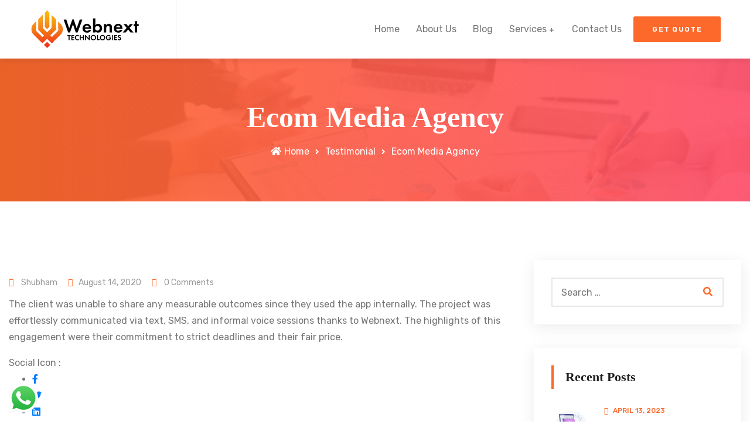

--- FILE ---
content_type: text/html; charset=UTF-8
request_url: https://webnext.in/testimonial/ecom-media-agency/
body_size: 30853
content:
<!DOCTYPE html>
<html lang="en-US" class="no-js no-svg">
<head>
<meta charset="UTF-8">
<meta name="viewport" content="width=device-width, initial-scale=1">

<meta name="google-site-verification" content="sfeBMPaRD8CQHUA81JSCB2Eiu16SIQRfGPppy9qcKxE" /><!-- Google Tag Manager -->
<script>(function(w,d,s,l,i){w[l]=w[l]||[];w[l].push({'gtm.start':
new Date().getTime(),event:'gtm.js'});var f=d.getElementsByTagName(s)[0],
j=d.createElement(s),dl=l!='dataLayer'?'&l='+l:'';j.async=true;j.src=
'https://www.googletagmanager.com/gtm.js?id='+i+dl;f.parentNode.insertBefore(j,f);
})(window,document,'script','dataLayer','GTM-PBDFDDL');</script>
<!-- End Google Tag Manager -->

<!-- Favicon -->
<link rel="icon" href="https://webnext.in/wp-content/uploads/2023/01/webnext-2.png" sizes="32x32" />
<link rel="icon" href="https://webnext.in/wp-content/uploads/2023/01/webnext-2.png" sizes="192x192" />
<link rel="apple-touch-icon" href="https://webnext.in/wp-content/uploads/2023/01/webnext-2.png" />
<meta name="msapplication-TileImage" content="https://webnext.in/wp-content/uploads/2023/01/webnext-2.png" />
		<link rel="favicon icon" href="https://webnext.in/wp-content/uploads/2023/01/webnext-2.png" />
		<script async src="https://pagead2.googlesyndication.com/pagead/js/adsbygoogle.js?client=ca-pub-9995612810700982"
     crossorigin="anonymous"></script>
<script>(function(html){html.className = html.className.replace(/\bno-js\b/,'js')})(document.documentElement);</script>
<meta name='robots' content='index, follow, max-image-preview:large, max-snippet:-1, max-video-preview:-1' />
	<style>img:is([sizes="auto" i], [sizes^="auto," i]) { contain-intrinsic-size: 3000px 1500px }</style>
	
	<!-- This site is optimized with the Yoast SEO Premium plugin v21.3 (Yoast SEO v25.0) - https://yoast.com/wordpress/plugins/seo/ -->
	<title>Ecom Media Agency - Webnext Technologies</title>
	<link rel="canonical" href="https://webnext.in/testimonial/ecom-media-agency/" />
	<meta property="og:locale" content="en_US" />
	<meta property="og:type" content="article" />
	<meta property="og:title" content="Ecom Media Agency" />
	<meta property="og:description" content="The client was unable to share any measurable outcomes since they used the app internally. The project was effortlessly communicated via text, SMS, and informal voice sessions thanks to Webnext. The highlights of this engagement were their commitment to strict deadlines and their fair price." />
	<meta property="og:url" content="https://webnext.in/testimonial/ecom-media-agency/" />
	<meta property="og:site_name" content="Webnext Technologies" />
	<meta property="article:publisher" content="https://www.facebook.com/shubhvaniitsolutions" />
	<meta property="article:modified_time" content="2023-01-26T16:45:03+00:00" />
	<meta property="og:image" content="https://webnext.in/wp-content/uploads/2020/08/user-02.jpg" />
	<meta property="og:image:width" content="200" />
	<meta property="og:image:height" content="200" />
	<meta property="og:image:type" content="image/jpeg" />
	<meta name="twitter:card" content="summary_large_image" />
	<script type="application/ld+json" class="yoast-schema-graph">{"@context":"https://schema.org","@graph":[{"@type":"WebPage","@id":"https://webnext.in/testimonial/ecom-media-agency/","url":"https://webnext.in/testimonial/ecom-media-agency/","name":"Ecom Media Agency - Webnext Technologies","isPartOf":{"@id":"https://webnext.in/#website"},"primaryImageOfPage":{"@id":"https://webnext.in/testimonial/ecom-media-agency/#primaryimage"},"image":{"@id":"https://webnext.in/testimonial/ecom-media-agency/#primaryimage"},"thumbnailUrl":"https://webnext.in/wp-content/uploads/2020/08/user-02.jpg","datePublished":"2020-08-14T10:20:55+00:00","dateModified":"2023-01-26T16:45:03+00:00","breadcrumb":{"@id":"https://webnext.in/testimonial/ecom-media-agency/#breadcrumb"},"inLanguage":"en-US","potentialAction":[{"@type":"ReadAction","target":["https://webnext.in/testimonial/ecom-media-agency/"]}]},{"@type":"ImageObject","inLanguage":"en-US","@id":"https://webnext.in/testimonial/ecom-media-agency/#primaryimage","url":"https://webnext.in/wp-content/uploads/2020/08/user-02.jpg","contentUrl":"https://webnext.in/wp-content/uploads/2020/08/user-02.jpg","width":200,"height":200},{"@type":"BreadcrumbList","@id":"https://webnext.in/testimonial/ecom-media-agency/#breadcrumb","itemListElement":[{"@type":"ListItem","position":1,"name":"Home","item":"https://webnext.in/"},{"@type":"ListItem","position":2,"name":"Testimonial","item":"https://webnext.in/testimonial/"},{"@type":"ListItem","position":3,"name":"Ecom Media Agency"}]},{"@type":"WebSite","@id":"https://webnext.in/#website","url":"https://webnext.in/","name":"Webnext Technologies","description":"Affordable Website Design in India: ₹4,999 ($99) - Contact Us","publisher":{"@id":"https://webnext.in/#organization"},"potentialAction":[{"@type":"SearchAction","target":{"@type":"EntryPoint","urlTemplate":"https://webnext.in/?s={search_term_string}"},"query-input":{"@type":"PropertyValueSpecification","valueRequired":true,"valueName":"search_term_string"}}],"inLanguage":"en-US"},{"@type":"Organization","@id":"https://webnext.in/#organization","name":"Webnext Technologies","url":"https://webnext.in/","logo":{"@type":"ImageObject","inLanguage":"en-US","@id":"https://webnext.in/#/schema/logo/image/","url":"https://webnext.in/wp-content/uploads/2023/01/webnext-1.svg","contentUrl":"https://webnext.in/wp-content/uploads/2023/01/webnext-1.svg","width":500,"height":175,"caption":"Webnext Technologies"},"image":{"@id":"https://webnext.in/#/schema/logo/image/"},"sameAs":["https://www.facebook.com/shubhvaniitsolutions","https://www.instagram.com/webnext_technologies"]}]}</script>
	<!-- / Yoast SEO Premium plugin. -->


<link rel='dns-prefetch' href='//fonts.googleapis.com' />
<link href='https://fonts.gstatic.com' crossorigin rel='preconnect' />
<link rel="alternate" type="application/rss+xml" title="Webnext Technologies &raquo; Feed" href="https://webnext.in/feed/" />
<link rel="alternate" type="application/rss+xml" title="Webnext Technologies &raquo; Comments Feed" href="https://webnext.in/comments/feed/" />
<script type="text/javascript">
/* <![CDATA[ */
window._wpemojiSettings = {"baseUrl":"https:\/\/s.w.org\/images\/core\/emoji\/15.1.0\/72x72\/","ext":".png","svgUrl":"https:\/\/s.w.org\/images\/core\/emoji\/15.1.0\/svg\/","svgExt":".svg","source":{"concatemoji":"https:\/\/webnext.in\/wp-includes\/js\/wp-emoji-release.min.js?ver=6.8.1"}};
/*! This file is auto-generated */
!function(i,n){var o,s,e;function c(e){try{var t={supportTests:e,timestamp:(new Date).valueOf()};sessionStorage.setItem(o,JSON.stringify(t))}catch(e){}}function p(e,t,n){e.clearRect(0,0,e.canvas.width,e.canvas.height),e.fillText(t,0,0);var t=new Uint32Array(e.getImageData(0,0,e.canvas.width,e.canvas.height).data),r=(e.clearRect(0,0,e.canvas.width,e.canvas.height),e.fillText(n,0,0),new Uint32Array(e.getImageData(0,0,e.canvas.width,e.canvas.height).data));return t.every(function(e,t){return e===r[t]})}function u(e,t,n){switch(t){case"flag":return n(e,"\ud83c\udff3\ufe0f\u200d\u26a7\ufe0f","\ud83c\udff3\ufe0f\u200b\u26a7\ufe0f")?!1:!n(e,"\ud83c\uddfa\ud83c\uddf3","\ud83c\uddfa\u200b\ud83c\uddf3")&&!n(e,"\ud83c\udff4\udb40\udc67\udb40\udc62\udb40\udc65\udb40\udc6e\udb40\udc67\udb40\udc7f","\ud83c\udff4\u200b\udb40\udc67\u200b\udb40\udc62\u200b\udb40\udc65\u200b\udb40\udc6e\u200b\udb40\udc67\u200b\udb40\udc7f");case"emoji":return!n(e,"\ud83d\udc26\u200d\ud83d\udd25","\ud83d\udc26\u200b\ud83d\udd25")}return!1}function f(e,t,n){var r="undefined"!=typeof WorkerGlobalScope&&self instanceof WorkerGlobalScope?new OffscreenCanvas(300,150):i.createElement("canvas"),a=r.getContext("2d",{willReadFrequently:!0}),o=(a.textBaseline="top",a.font="600 32px Arial",{});return e.forEach(function(e){o[e]=t(a,e,n)}),o}function t(e){var t=i.createElement("script");t.src=e,t.defer=!0,i.head.appendChild(t)}"undefined"!=typeof Promise&&(o="wpEmojiSettingsSupports",s=["flag","emoji"],n.supports={everything:!0,everythingExceptFlag:!0},e=new Promise(function(e){i.addEventListener("DOMContentLoaded",e,{once:!0})}),new Promise(function(t){var n=function(){try{var e=JSON.parse(sessionStorage.getItem(o));if("object"==typeof e&&"number"==typeof e.timestamp&&(new Date).valueOf()<e.timestamp+604800&&"object"==typeof e.supportTests)return e.supportTests}catch(e){}return null}();if(!n){if("undefined"!=typeof Worker&&"undefined"!=typeof OffscreenCanvas&&"undefined"!=typeof URL&&URL.createObjectURL&&"undefined"!=typeof Blob)try{var e="postMessage("+f.toString()+"("+[JSON.stringify(s),u.toString(),p.toString()].join(",")+"));",r=new Blob([e],{type:"text/javascript"}),a=new Worker(URL.createObjectURL(r),{name:"wpTestEmojiSupports"});return void(a.onmessage=function(e){c(n=e.data),a.terminate(),t(n)})}catch(e){}c(n=f(s,u,p))}t(n)}).then(function(e){for(var t in e)n.supports[t]=e[t],n.supports.everything=n.supports.everything&&n.supports[t],"flag"!==t&&(n.supports.everythingExceptFlag=n.supports.everythingExceptFlag&&n.supports[t]);n.supports.everythingExceptFlag=n.supports.everythingExceptFlag&&!n.supports.flag,n.DOMReady=!1,n.readyCallback=function(){n.DOMReady=!0}}).then(function(){return e}).then(function(){var e;n.supports.everything||(n.readyCallback(),(e=n.source||{}).concatemoji?t(e.concatemoji):e.wpemoji&&e.twemoji&&(t(e.twemoji),t(e.wpemoji)))}))}((window,document),window._wpemojiSettings);
/* ]]> */
</script>
<link rel='stylesheet' id='ht_ctc_main_css-css' href='https://webnext.in/wp-content/plugins/click-to-chat-for-whatsapp/new/inc/assets/css/main.css?ver=4.20' type='text/css' media='all' />
<link rel='stylesheet' id='ionicons-css' href='https://webnext.in/wp-content/plugins/finix-core/assest/css/fonts/ionicons.css?ver=2.0.1' type='text/css' media='all' />
<link rel='stylesheet' id='themify-css' href='https://webnext.in/wp-content/plugins/finix-core/assest/css/fonts/themify-icons.css?ver=2.0.0' type='text/css' media='all' />
<link rel='stylesheet' id='flaticon-css' href='https://webnext.in/wp-content/plugins/finix-core/assest/css/fonts/flaticon.css?ver=2.0.0' type='text/css' media='all' />
<style id='wp-emoji-styles-inline-css' type='text/css'>

	img.wp-smiley, img.emoji {
		display: inline !important;
		border: none !important;
		box-shadow: none !important;
		height: 1em !important;
		width: 1em !important;
		margin: 0 0.07em !important;
		vertical-align: -0.1em !important;
		background: none !important;
		padding: 0 !important;
	}
</style>
<link rel='stylesheet' id='wp-block-library-css' href='https://webnext.in/wp-includes/css/dist/block-library/style.min.css?ver=6.8.1' type='text/css' media='all' />
<style id='wp-block-library-theme-inline-css' type='text/css'>
.wp-block-audio :where(figcaption){color:#555;font-size:13px;text-align:center}.is-dark-theme .wp-block-audio :where(figcaption){color:#ffffffa6}.wp-block-audio{margin:0 0 1em}.wp-block-code{border:1px solid #ccc;border-radius:4px;font-family:Menlo,Consolas,monaco,monospace;padding:.8em 1em}.wp-block-embed :where(figcaption){color:#555;font-size:13px;text-align:center}.is-dark-theme .wp-block-embed :where(figcaption){color:#ffffffa6}.wp-block-embed{margin:0 0 1em}.blocks-gallery-caption{color:#555;font-size:13px;text-align:center}.is-dark-theme .blocks-gallery-caption{color:#ffffffa6}:root :where(.wp-block-image figcaption){color:#555;font-size:13px;text-align:center}.is-dark-theme :root :where(.wp-block-image figcaption){color:#ffffffa6}.wp-block-image{margin:0 0 1em}.wp-block-pullquote{border-bottom:4px solid;border-top:4px solid;color:currentColor;margin-bottom:1.75em}.wp-block-pullquote cite,.wp-block-pullquote footer,.wp-block-pullquote__citation{color:currentColor;font-size:.8125em;font-style:normal;text-transform:uppercase}.wp-block-quote{border-left:.25em solid;margin:0 0 1.75em;padding-left:1em}.wp-block-quote cite,.wp-block-quote footer{color:currentColor;font-size:.8125em;font-style:normal;position:relative}.wp-block-quote:where(.has-text-align-right){border-left:none;border-right:.25em solid;padding-left:0;padding-right:1em}.wp-block-quote:where(.has-text-align-center){border:none;padding-left:0}.wp-block-quote.is-large,.wp-block-quote.is-style-large,.wp-block-quote:where(.is-style-plain){border:none}.wp-block-search .wp-block-search__label{font-weight:700}.wp-block-search__button{border:1px solid #ccc;padding:.375em .625em}:where(.wp-block-group.has-background){padding:1.25em 2.375em}.wp-block-separator.has-css-opacity{opacity:.4}.wp-block-separator{border:none;border-bottom:2px solid;margin-left:auto;margin-right:auto}.wp-block-separator.has-alpha-channel-opacity{opacity:1}.wp-block-separator:not(.is-style-wide):not(.is-style-dots){width:100px}.wp-block-separator.has-background:not(.is-style-dots){border-bottom:none;height:1px}.wp-block-separator.has-background:not(.is-style-wide):not(.is-style-dots){height:2px}.wp-block-table{margin:0 0 1em}.wp-block-table td,.wp-block-table th{word-break:normal}.wp-block-table :where(figcaption){color:#555;font-size:13px;text-align:center}.is-dark-theme .wp-block-table :where(figcaption){color:#ffffffa6}.wp-block-video :where(figcaption){color:#555;font-size:13px;text-align:center}.is-dark-theme .wp-block-video :where(figcaption){color:#ffffffa6}.wp-block-video{margin:0 0 1em}:root :where(.wp-block-template-part.has-background){margin-bottom:0;margin-top:0;padding:1.25em 2.375em}
</style>
<style id='classic-theme-styles-inline-css' type='text/css'>
/*! This file is auto-generated */
.wp-block-button__link{color:#fff;background-color:#32373c;border-radius:9999px;box-shadow:none;text-decoration:none;padding:calc(.667em + 2px) calc(1.333em + 2px);font-size:1.125em}.wp-block-file__button{background:#32373c;color:#fff;text-decoration:none}
</style>
<style id='global-styles-inline-css' type='text/css'>
:root{--wp--preset--aspect-ratio--square: 1;--wp--preset--aspect-ratio--4-3: 4/3;--wp--preset--aspect-ratio--3-4: 3/4;--wp--preset--aspect-ratio--3-2: 3/2;--wp--preset--aspect-ratio--2-3: 2/3;--wp--preset--aspect-ratio--16-9: 16/9;--wp--preset--aspect-ratio--9-16: 9/16;--wp--preset--color--black: #000000;--wp--preset--color--cyan-bluish-gray: #abb8c3;--wp--preset--color--white: #ffffff;--wp--preset--color--pale-pink: #f78da7;--wp--preset--color--vivid-red: #cf2e2e;--wp--preset--color--luminous-vivid-orange: #ff6900;--wp--preset--color--luminous-vivid-amber: #fcb900;--wp--preset--color--light-green-cyan: #7bdcb5;--wp--preset--color--vivid-green-cyan: #00d084;--wp--preset--color--pale-cyan-blue: #8ed1fc;--wp--preset--color--vivid-cyan-blue: #0693e3;--wp--preset--color--vivid-purple: #9b51e0;--wp--preset--gradient--vivid-cyan-blue-to-vivid-purple: linear-gradient(135deg,rgba(6,147,227,1) 0%,rgb(155,81,224) 100%);--wp--preset--gradient--light-green-cyan-to-vivid-green-cyan: linear-gradient(135deg,rgb(122,220,180) 0%,rgb(0,208,130) 100%);--wp--preset--gradient--luminous-vivid-amber-to-luminous-vivid-orange: linear-gradient(135deg,rgba(252,185,0,1) 0%,rgba(255,105,0,1) 100%);--wp--preset--gradient--luminous-vivid-orange-to-vivid-red: linear-gradient(135deg,rgba(255,105,0,1) 0%,rgb(207,46,46) 100%);--wp--preset--gradient--very-light-gray-to-cyan-bluish-gray: linear-gradient(135deg,rgb(238,238,238) 0%,rgb(169,184,195) 100%);--wp--preset--gradient--cool-to-warm-spectrum: linear-gradient(135deg,rgb(74,234,220) 0%,rgb(151,120,209) 20%,rgb(207,42,186) 40%,rgb(238,44,130) 60%,rgb(251,105,98) 80%,rgb(254,248,76) 100%);--wp--preset--gradient--blush-light-purple: linear-gradient(135deg,rgb(255,206,236) 0%,rgb(152,150,240) 100%);--wp--preset--gradient--blush-bordeaux: linear-gradient(135deg,rgb(254,205,165) 0%,rgb(254,45,45) 50%,rgb(107,0,62) 100%);--wp--preset--gradient--luminous-dusk: linear-gradient(135deg,rgb(255,203,112) 0%,rgb(199,81,192) 50%,rgb(65,88,208) 100%);--wp--preset--gradient--pale-ocean: linear-gradient(135deg,rgb(255,245,203) 0%,rgb(182,227,212) 50%,rgb(51,167,181) 100%);--wp--preset--gradient--electric-grass: linear-gradient(135deg,rgb(202,248,128) 0%,rgb(113,206,126) 100%);--wp--preset--gradient--midnight: linear-gradient(135deg,rgb(2,3,129) 0%,rgb(40,116,252) 100%);--wp--preset--font-size--small: 13px;--wp--preset--font-size--medium: 20px;--wp--preset--font-size--large: 36px;--wp--preset--font-size--x-large: 42px;--wp--preset--spacing--20: 0.44rem;--wp--preset--spacing--30: 0.67rem;--wp--preset--spacing--40: 1rem;--wp--preset--spacing--50: 1.5rem;--wp--preset--spacing--60: 2.25rem;--wp--preset--spacing--70: 3.38rem;--wp--preset--spacing--80: 5.06rem;--wp--preset--shadow--natural: 6px 6px 9px rgba(0, 0, 0, 0.2);--wp--preset--shadow--deep: 12px 12px 50px rgba(0, 0, 0, 0.4);--wp--preset--shadow--sharp: 6px 6px 0px rgba(0, 0, 0, 0.2);--wp--preset--shadow--outlined: 6px 6px 0px -3px rgba(255, 255, 255, 1), 6px 6px rgba(0, 0, 0, 1);--wp--preset--shadow--crisp: 6px 6px 0px rgba(0, 0, 0, 1);}:where(.is-layout-flex){gap: 0.5em;}:where(.is-layout-grid){gap: 0.5em;}body .is-layout-flex{display: flex;}.is-layout-flex{flex-wrap: wrap;align-items: center;}.is-layout-flex > :is(*, div){margin: 0;}body .is-layout-grid{display: grid;}.is-layout-grid > :is(*, div){margin: 0;}:where(.wp-block-columns.is-layout-flex){gap: 2em;}:where(.wp-block-columns.is-layout-grid){gap: 2em;}:where(.wp-block-post-template.is-layout-flex){gap: 1.25em;}:where(.wp-block-post-template.is-layout-grid){gap: 1.25em;}.has-black-color{color: var(--wp--preset--color--black) !important;}.has-cyan-bluish-gray-color{color: var(--wp--preset--color--cyan-bluish-gray) !important;}.has-white-color{color: var(--wp--preset--color--white) !important;}.has-pale-pink-color{color: var(--wp--preset--color--pale-pink) !important;}.has-vivid-red-color{color: var(--wp--preset--color--vivid-red) !important;}.has-luminous-vivid-orange-color{color: var(--wp--preset--color--luminous-vivid-orange) !important;}.has-luminous-vivid-amber-color{color: var(--wp--preset--color--luminous-vivid-amber) !important;}.has-light-green-cyan-color{color: var(--wp--preset--color--light-green-cyan) !important;}.has-vivid-green-cyan-color{color: var(--wp--preset--color--vivid-green-cyan) !important;}.has-pale-cyan-blue-color{color: var(--wp--preset--color--pale-cyan-blue) !important;}.has-vivid-cyan-blue-color{color: var(--wp--preset--color--vivid-cyan-blue) !important;}.has-vivid-purple-color{color: var(--wp--preset--color--vivid-purple) !important;}.has-black-background-color{background-color: var(--wp--preset--color--black) !important;}.has-cyan-bluish-gray-background-color{background-color: var(--wp--preset--color--cyan-bluish-gray) !important;}.has-white-background-color{background-color: var(--wp--preset--color--white) !important;}.has-pale-pink-background-color{background-color: var(--wp--preset--color--pale-pink) !important;}.has-vivid-red-background-color{background-color: var(--wp--preset--color--vivid-red) !important;}.has-luminous-vivid-orange-background-color{background-color: var(--wp--preset--color--luminous-vivid-orange) !important;}.has-luminous-vivid-amber-background-color{background-color: var(--wp--preset--color--luminous-vivid-amber) !important;}.has-light-green-cyan-background-color{background-color: var(--wp--preset--color--light-green-cyan) !important;}.has-vivid-green-cyan-background-color{background-color: var(--wp--preset--color--vivid-green-cyan) !important;}.has-pale-cyan-blue-background-color{background-color: var(--wp--preset--color--pale-cyan-blue) !important;}.has-vivid-cyan-blue-background-color{background-color: var(--wp--preset--color--vivid-cyan-blue) !important;}.has-vivid-purple-background-color{background-color: var(--wp--preset--color--vivid-purple) !important;}.has-black-border-color{border-color: var(--wp--preset--color--black) !important;}.has-cyan-bluish-gray-border-color{border-color: var(--wp--preset--color--cyan-bluish-gray) !important;}.has-white-border-color{border-color: var(--wp--preset--color--white) !important;}.has-pale-pink-border-color{border-color: var(--wp--preset--color--pale-pink) !important;}.has-vivid-red-border-color{border-color: var(--wp--preset--color--vivid-red) !important;}.has-luminous-vivid-orange-border-color{border-color: var(--wp--preset--color--luminous-vivid-orange) !important;}.has-luminous-vivid-amber-border-color{border-color: var(--wp--preset--color--luminous-vivid-amber) !important;}.has-light-green-cyan-border-color{border-color: var(--wp--preset--color--light-green-cyan) !important;}.has-vivid-green-cyan-border-color{border-color: var(--wp--preset--color--vivid-green-cyan) !important;}.has-pale-cyan-blue-border-color{border-color: var(--wp--preset--color--pale-cyan-blue) !important;}.has-vivid-cyan-blue-border-color{border-color: var(--wp--preset--color--vivid-cyan-blue) !important;}.has-vivid-purple-border-color{border-color: var(--wp--preset--color--vivid-purple) !important;}.has-vivid-cyan-blue-to-vivid-purple-gradient-background{background: var(--wp--preset--gradient--vivid-cyan-blue-to-vivid-purple) !important;}.has-light-green-cyan-to-vivid-green-cyan-gradient-background{background: var(--wp--preset--gradient--light-green-cyan-to-vivid-green-cyan) !important;}.has-luminous-vivid-amber-to-luminous-vivid-orange-gradient-background{background: var(--wp--preset--gradient--luminous-vivid-amber-to-luminous-vivid-orange) !important;}.has-luminous-vivid-orange-to-vivid-red-gradient-background{background: var(--wp--preset--gradient--luminous-vivid-orange-to-vivid-red) !important;}.has-very-light-gray-to-cyan-bluish-gray-gradient-background{background: var(--wp--preset--gradient--very-light-gray-to-cyan-bluish-gray) !important;}.has-cool-to-warm-spectrum-gradient-background{background: var(--wp--preset--gradient--cool-to-warm-spectrum) !important;}.has-blush-light-purple-gradient-background{background: var(--wp--preset--gradient--blush-light-purple) !important;}.has-blush-bordeaux-gradient-background{background: var(--wp--preset--gradient--blush-bordeaux) !important;}.has-luminous-dusk-gradient-background{background: var(--wp--preset--gradient--luminous-dusk) !important;}.has-pale-ocean-gradient-background{background: var(--wp--preset--gradient--pale-ocean) !important;}.has-electric-grass-gradient-background{background: var(--wp--preset--gradient--electric-grass) !important;}.has-midnight-gradient-background{background: var(--wp--preset--gradient--midnight) !important;}.has-small-font-size{font-size: var(--wp--preset--font-size--small) !important;}.has-medium-font-size{font-size: var(--wp--preset--font-size--medium) !important;}.has-large-font-size{font-size: var(--wp--preset--font-size--large) !important;}.has-x-large-font-size{font-size: var(--wp--preset--font-size--x-large) !important;}
:where(.wp-block-post-template.is-layout-flex){gap: 1.25em;}:where(.wp-block-post-template.is-layout-grid){gap: 1.25em;}
:where(.wp-block-columns.is-layout-flex){gap: 2em;}:where(.wp-block-columns.is-layout-grid){gap: 2em;}
:root :where(.wp-block-pullquote){font-size: 1.5em;line-height: 1.6;}
</style>
<link rel='stylesheet' id='contact-form-7-css' href='https://webnext.in/wp-content/plugins/contact-form-7/includes/css/styles.css?ver=6.0.6' type='text/css' media='all' />
<style id='contact-form-7-inline-css' type='text/css'>
.wpcf7 .wpcf7-recaptcha iframe {margin-bottom: 0;}.wpcf7 .wpcf7-recaptcha[data-align="center"] > div {margin: 0 auto;}.wpcf7 .wpcf7-recaptcha[data-align="right"] > div {margin: 0 0 0 auto;}
</style>
<link rel='stylesheet' id='finix-elements-css' href='https://webnext.in/wp-content/plugins/finix-core/assest/css/elements.css?ver=1.0.0' type='text/css' media='all' />
<link rel='stylesheet' id='finix-elements-responsive-css' href='https://webnext.in/wp-content/plugins/finix-core/assest/css/elements-responsive.css?ver=1.0.0' type='text/css' media='all' />
<link rel='stylesheet' id='finix-elements-admin-css' href='https://webnext.in/wp-content/plugins/finix-core/assest/css/admin.css?ver=1.0.0' type='text/css' media='all' />
<link rel='stylesheet' id='parent-style-css' href='https://webnext.in/wp-content/themes/finix/style.css?ver=1.7' type='text/css' media='all' />
<link rel='stylesheet' id='child-style-css' href='https://webnext.in/wp-content/themes/finix-child/style.css?ver=1.7' type='text/css' media='all' />
<link rel='stylesheet' id='finix-fonts-css' href='https://fonts.googleapis.com/css2?family=Rubik%3Awght%40400%3B500%3B600%3B700%3B800&#038;subset=latin%2Clatin-ext' type='text/css' media='all' />
<link rel='stylesheet' id='finix-style-css' href='https://webnext.in/wp-content/themes/finix-child/style.css?ver=6.8.1' type='text/css' media='all' />
<link rel='stylesheet' id='finix-block-style-css' href='https://webnext.in/wp-content/themes/finix/assets/css/blocks.css?ver=1.1' type='text/css' media='all' />
<!--[if lt IE 9]>
<link rel='stylesheet' id='finix-ie8-css' href='https://webnext.in/wp-content/themes/finix/assets/css/ie8.css?ver=1.0' type='text/css' media='all' />
<![endif]-->
<link rel='stylesheet' id='bootstrap-css' href='https://webnext.in/wp-content/themes/finix/assets/css/bootstrap.min.css?ver=4.1.3' type='text/css' media='all' />
<link rel='stylesheet' id='magnificpopup-css' href='https://webnext.in/wp-content/themes/finix/assets/css/magnific-popup/magnific-popup.css?ver=4.1.3' type='text/css' media='all' />
<link rel='stylesheet' id='fontawesome-css' href='https://webnext.in/wp-content/themes/finix/assets/css/fonts/font-awesome.min.css?ver=2.0.0' type='text/css' media='all' />
<link rel='stylesheet' id='fontawesome-all-css' href='https://webnext.in/wp-content/themes/finix/assets/css/fonts/all.min.css?ver=5.12.0' type='text/css' media='all' />
<link rel='stylesheet' id='linearicons-css' href='https://webnext.in/wp-content/themes/finix/assets/css/fonts/linearicons.css?ver=1.0' type='text/css' media='all' />
<link rel='stylesheet' id='simple-line-css' href='https://webnext.in/wp-content/themes/finix/assets/css/fonts/simple-line-icons.css?ver=1.0' type='text/css' media='all' />
<link rel='stylesheet' id='themify-icons-css' href='https://webnext.in/wp-content/themes/finix/assets/css/fonts/themify-icons.css?ver=1.0' type='text/css' media='all' />
<link rel='stylesheet' id='flaticon-icons-css' href='https://webnext.in/wp-content/themes/finix/assets/css/fonts/flaticon.css?ver=1.0' type='text/css' media='all' />
<link rel='stylesheet' id='ionicons-icons-css' href='https://webnext.in/wp-content/themes/finix/assets/css/fonts/ionicons.css?ver=2.0.1' type='text/css' media='all' />
<link rel='stylesheet' id='swiper-css' href='https://webnext.in/wp-content/plugins/elementor/assets/lib/swiper/v8/css/swiper.min.css?ver=8.4.5' type='text/css' media='all' />
<link rel='stylesheet' id='slicknav-css' href='https://webnext.in/wp-content/themes/finix/assets/css/slicknav.css?ver=1.0' type='text/css' media='all' />
<link rel='stylesheet' id='finix-woocommerce-css' href='https://webnext.in/wp-content/themes/finix/assets/css/woocommerce.css?ver=1.0' type='text/css' media='all' />
<link rel='stylesheet' id='main-style-css' href='https://webnext.in/wp-content/themes/finix/assets/css/style.css?ver=1.0' type='text/css' media='all' />
<link rel='stylesheet' id='finix-responsive-css' href='https://webnext.in/wp-content/themes/finix/assets/css/responsive.css?ver=1.0' type='text/css' media='all' />
<style id='finix-responsive-inline-css' type='text/css'>
body { background-color : #ffffff; }.header-logo .site-logo-text{ color : #ffffff; }.header-topbar, .header-topbar a{color : #7e7e7e; }.header-topbar a:hover, .header-social li a:hover {color : #fd5c4c; }.header-topbar i, .header-social li a {color : #fd5c4c; }.site-footer{ background-color : #ffffff; }.site-footer .widget .widget-title,
		.site-footer .widget_feature_info .widget-feature-info .title{ color : #212121; }.site-footer,
        .site-footer .widget_testimonial .author-details .author-name,
        .site-footer .widget_testimonial .author-details .author-position,
        .site-footer .widget_newsletter .input-area input,
        .site-footer .calendar_wrap thead th { color : #757575; }.site-footer a,
            .site-footer .widget ul li > a,
            .site-footer .widget_recent_post .recent-post-list .post-info .post-title,
            .site-footer .footer-main .widget_calendar .wp-calendar-nav a { color : #757575; }.site-footer a:hover,
            .site-footer .widget ul li > a:hover,
            .site-footer .widget_contact .footer-address ul li i,
            .site-footer .widget_social_media .social-info.style-default.color-theme li a,
            .site-footer .widget_social_media .social-info.style-border.color-theme li a,
            .site-footer .widget_recent_post .recent-post-list .post-info .post-date i,
            .site-footer .widget_recent_post .recent-post-list .post-info .post-title:hover,
            .site-footer .footer-main .calendar_wrap tbody td a,
            .site-footer .footer-main .widget_calendar .wp-calendar-nav a:hover,
            .site-footer .widget_feature_info .widget-feature-icon i { color : #ff7048; }
            .site-footer .widget_testimonial .testimonial-inner .author-content,
            .site-footer .widget_social_media .social-info.style-flat.color-theme li a,
            .site-footer .widget_newsletter .button-area button,
            .site-footer .footer-main .calendar_wrap caption,
            .site-footer .footer-main .calendar_wrap #today { background : #ff7048; }
            .site-footer .widget_testimonial .testimonial-inner .author-content:before {border-top-color: #ff7048; }.page-header .page-title{ color : #ffffff; }
            .page-header .breadcrumb li a,
            .page-header-inner.page-header-2 .breadcrumb li > a,
            .page-header-inner.page-header-2 .breadcrumb li > span a { color : #ffffff; }
            .page-header .breadcrumb li span, 
            .page-header .breadcrumb li a:hover,
            .page-header-inner.page-header-2 .breadcrumb li > a:hover,
            .page-header-inner.page-header-2 .breadcrumb li > span a:hover { color : #ffffff; }.page-header .svg-effect path{ fill : #ffffff; }.page-header:before{ background-color : rgba(252,105,43,0.93); }.page-header:before {background-image:linear-gradient(to right, rgba(252,105,43,0.93) 0%, rgba(254,80,106,0.93) 100%) }.page-header:before {background-color : unset;}.site-footer .site-info { background-color : #ffffff; }.site-footer .copyright-info, .site-footer .copyright-info a{ color : #757575; }.site-footer .copyright-info a:hover { color : #ff7048; }.main-navigation .navbar-nav li .sub-menus {
    background: #222733;
}
.main-navigation .navbar-nav li .sub-menus li a {
    color: #96999f;
}

.site-header .header-logo img {
    max-height: inherit;
}
.page-header .page-header-inner {
    padding: 70px 0 !important;
}
.page-header-inner.page-header-4 .svg-effect{
	display:none;
}.header-button .header-link { letter-spacing: 1.3px;line-height: 20px;font-size: 12px; }body { font-family: Rubik;font-weight: 400;line-height: 28px;font-size: 16px; }

        .swiper-container .swiper-button-next:hover i, 
        .swiper-container .swiper-button-prev:hover i,
        .arrow-style3 .swiper-container .swiper-button-next i,
        .arrow-style3 .swiper-container .swiper-button-prev i,
        .site-header .feature-box.icon-left .feature-icon i,
        .site-header .feature-box a:hover, 
        .main-navigation .navbar-nav > li.current-menu-ancestor > a,
        .main-navigation .navbar-nav > li.current-menu-parent > a,
        .main-navigation .navbar-nav > li:hover > a, 
        .main-navigation .navbar-nav > li > a:hover, 
        .main-navigation .navbar-nav > li.current-menu-item > a,
        .main-navigation .navbar-nav li .sub-menu li:hover > a, 
        .main-navigation .navbar-nav li .sub-menu li > a:hover, 
        .main-navigation .navbar-nav li .sub-menu li.current-menu-item > a,
        .main-navigation .navbar-nav li .sub-menu li.current-menu-item:hover > a,
        .site-header .header-search .search-btn:hover,
        .site-header .slicknav_nav li.current-menu-item > a,
        .site-header .slicknav_nav li.current-menu-ancestor > a > a,
        .site-header.header-fancy .header-inner .feature-box .feature-icon i,
        .page-header-inner.page-header-2 .breadcrumb li > a:hover, 
        .page-header-inner.page-header-2 .breadcrumb li > span a:hover,
        .elementor-section .elementor-widget-text-editor a,
        .elementor-section .elementor-text-editor a,
        .post-meta ul li i,
        .post-meta ul li a:hover,
        article.post .post-title .title a:hover,
        article.page .post-title .title a:hover,
        article.team .post-title .title a:hover,
        article.portfolio .post-title .title a:hover,
        .site-content blockquote:before,
        .site-content blockquote cite,
        .comment-respond .comment-reply-title a,
        .widget ul li > a:hover,
        .widget.widget_recent_comments li.recentcomments .comment-author-link a:hover,
        .widget_recent_post .recent-post-list .post-info .post-date,
        .widget_recent_post .recent-post-list .post-info .post-title:hover,
        .widget.widget_search .search-form .search-submit, 
        .widget_social_media .social-info.style-default.color-theme li a,
        .widget_social_media .social-info.style-border.color-theme li a,
        .widget_contact .footer-address ul li i,
        .widget_feature_info .widget-feature-icon i,
        .widget .menu-service-menu-container ul li.current-menu-item a,
        .widget .menu-service-menu-container ul li a:hover,
        .footer-info-social li a:hover,
        .search-no-results .site-content .search-form .search-submit,
        .wc-block-product-search .wc-block-product-search__fields .wc-block-product-search__button,
        .error-404-main .error-text a,
        .error-404-main .search-form .search-submit,
        .error-404-main .text-404 .inner-text,
        .title-coming-soon .coming-soon-inner,
        .entry-content .is-style-outline .wp-block-button__link:not(.has-text-color),
        article.post a, 
        article.post th a:hover, 
        article.page a, 
        article.page th a:hover,
        article.post .read-more,
        article.page .read-more,
        article.team .read-more,
        article.portfolio .read-more,
        .site-content blockquote:after,
        .wpcf7-form .wpcf7-submit:hover,
        .finix-profile-cover .author-bio .author-social-media li a:hover,
        .comments-area .comment-details .comment-description a,
        .comments-area .comment-details .comment-description td a:hover,
        .comments-area .comment-details .author-info .comment-meta i,
        .comment-respond .comment-form .logged-in-as a,
        .comment-respond .comment-form .form-submit .submit:hover,
        .team-detail-info .contact-details ul li i,
        .team-detail-info .contact-info .social-info ul li a,
        .team-detail-info .personal-info .user-position,
        .single-team .user-quote:before,
        .team-detail-info .contact-info .social-info .social-icon,
        .comments-area .commentlist .trackback a,
        .comments-area .commentlist .pingback a,
        .single-post .recent-post .latest-post .post-content .post-title a:hover,
        .single-post .recent-post .latest-post .post-link .read-more,
        .site-header:not(.sticky) .button-theme:hover,
        .site-header:not(.sticky) .button-border.button-theme,
        .site-header:not(.sticky) .header-button .button-flat.button-gradient:hover,
        .site-header:not(.sticky) .button-border.button-gradient,
        .site-header.sticky .header-button .header-link:hover,
        .widget.widget_archive ul li, 
        .widget.widget_categories ul li,
        .wc-block-product-categories ul li,
        .widget.widget_rss li .rss-date,
        .widget .calendar_wrap tbody td a,
        .widget.widget_calendar .wp-calendar-nav a:hover,
        article.post .entry-social .social-list li a:hover,
        .single-post .blog-content .post-navigation .nav-subtitle,
        .single-post .blog-content .post-navigation .post-title:hover,
        .widget .wp-block-categories li a:before,
        .widget.widget_categories ul li a:before,
        .wc-block-product-categories ul li a:before,

        .section-title .title-tagline,
        .feature-box .feature-icon i,
        .feature-box .feature-link,
        .feature-box.style-border .feature-icon i,
        .list.icon-default li i,
        .list.icon-border li i,
        .counter-default .counter-icon,
        .counter .suffix,
        .btn-default.style-default,
        .btn-default.style-border,
        .tab.tab-style1 .nav-tabs .nav-link.active,
        .tab.tab-style2 .nav-tabs .nav-link i,
        .pricing-table .pricing-icon i,
        .pricing-table .pricing-list li i,
        .pricing-table .pricing-button .style-border,
        .social-icons.style-default li a,
        .social-icons.style-border li a,
        .blog-style-1 .post-inner .post-content .meta-date i,
        .blog-style-1 .post-inner .post-content .meta-author a:hover,
        .blog-post-main .post-inner .post-content .post-title a:hover,
        .blog-style-2 .post-inner .post-content .read-link,
        .blog-style-3 .post-inner .post-link .read-link:hover,
        .blog-style-3 .post-inner .post-meta a:hover,
        .blog-style-3 .post-inner .post-meta i,
        .team-member .member-info .member-position,
        .team-member .member-info .member-name a:hover,
        .team-member .team-social ul li a:hover,
        .team-member.team-style-5 .team-member-inner .member-name a:hover,
        .testimonial-main.testimonial-style-1 .testimonial-inner .icon-quote,
        .testimonial-main.testimonial-style-2 .author-details .author-position,
        .testimonial-main.testimonial-style-2 .testimonial-inner .icon-quote,
        .testimonial-main.testimonial-style-3 .testimonial-inner .icon-quote,
        .small-feature .feature-inner .feature-icon i,
        .small-feature.feature-style-2 .feature-inner .feature-icon i,
        .small-feature.feature-style-2 .feature-inner .feature-bg-icon,
        .features-step.step-style-1 .step-icon,
        .portfolio-main .portfolio-style-2 .item-info .popup-link,
        .portfolio-main .grid-item .item-info .portfolio-title .title-link:hover,
        .portfolio-main .portfolio-wrapper .b-isotope-filter.filter-style-2 li.current a,
        .portfolio-main .portfolio-wrapper .b-isotope-filter.filter-style-3 li.current a,
        .portfolio-main .portfolio-style-3 .item-info .popup-link,
        .portfolio-main .portfolio-style-3 .item-info .portfolio-category,
        .single-portfolio .navigation .nav-links .nav-text,
        .single-portfolio .navigation a:hover .post-title,
        .style-border .video-button,
        .single-portfolio .recent-portfolio .latest-portfolio .portfolio-content .portfolio-title a:hover,
        .single-portfolio .recent-portfolio .latest-portfolio .portfolio-content .portfolio-category,
        .entry-content .wp-block-rss li a:hover, 
        .entry-content .wp-block-latest-posts li a:hover,
        .web-host-list ul li span,

        .widget li .count,
        .site-header .header-cart-btn a:hover,
        .site-header .header-search .search-btn:hover,
        .single-product .summary .woocommerce-review-link:hover,
        .single-product .summary .yith-wcwl-add-to-wishlist .yith-wcwl-wishlistexistsbrowse a:hover,
        .single-product div.product .summary .product_meta .sku:hover,
        .single-product div.product .summary .product_meta .posted_in a:hover,
        .single-product div.product .summary .product_meta .tagged_as a:hover,
        .woocommerce #review_form #respond .form-submit input:hover,
        .woocommerce-cart table.shop_table td.actions .button:hover,
        .woocommerce-cart .cart-collaterals .cart_totals .checkout-button:hover,
        .woocommerce-checkout .woocommerce-form-coupon .button:hover,
        .woocommerce-checkout .woocommerce-form-login .button:hover,
        .woocommerce-account .woocommerce-form-login .button:hover,
        .woocommerce-account .woocommerce-form-register .button:hover,
        .woocommerce-cart .return-to-shop .button:hover,
        .woocommerce-cart table.shop_table .product-name a:hover,
        .woocommerce-cart .cart-collaterals .cart_totals .order-total .amount,
        .woocommerce-checkout .woocommerce-checkout .order-total .amount,
        .woocommerce-order .woocommerce-order-details .shop_table tfoot .amount,
        .woocommerce-account .woocommerce-MyAccount-navigation li.is-active a,
        .woocommerce-account .woocommerce-MyAccount-navigation li a:hover,
        .woocommerce-account .woocommerce-MyAccount-content .woocommerce-pagination .woocommerce-button:hover,
        .woocommerce-account .woocommerce-MyAccount-content .edit-account .woocommerce-Button:hover,
        .site-header .mini-cart-content .woocommerce-mini-cart__total .woocommerce-Price-amount,
        .widget_shopping_cart .woocommerce-mini-cart__total .woocommerce-Price-amount,
        .woocommerce .woocommerce-layout .finix-switch-layout a:hover,
        .widget .wc-block-attribute-filter li .wc-block-attribute-filter-list-count,
        .widget_rating_filter li.wc-layered-nav-rating a,
        .widget_rating_filter li.wc-layered-nav-rating a:hover .star-rating,
        .finix-form-element .form-link,
        .finix-form-element .form-main-title span,
        .finix-form-element.after-login .form-link:hover,
        .quick-info .info-text span,
        .quick-info .info-text a:hover,

        .page-header .breadcrumb li a:hover,
        .page-header-inner.page-header-2 .breadcrumb li > a:hover,
        .page-header-inner.page-header-2 .breadcrumb li > span a:hover {color:#fc692b; }
            .mouse-cursor.cursor-outer,
            article.post.sticky, 
            article.post.tag-sticky-2,
            .pagination li .current, 
            .pagination li a:hover,
            .btn-default.style-border,
            .wpcf7-form .wpcf7-submit,
            .comment-respond .comment-form .form-submit .submit,
            .wpcf7-form .wpcf7-form-control-wrap input:focus,
            .wpcf7-form .wpcf7-form-control-wrap select:focus,
            .wpcf7-form .wpcf7-form-control-wrap textarea:focus,
            .form-style-border .wpcf7-form-control-wrap input:focus,
            .form-style-border .wpcf7-form-control-wrap select:focus, 
            .form-style-border .wpcf7-form-control-wrap textarea:focus,
            .swiper-container .swiper-pagination-bullet.swiper-pagination-bullet-active:before,
            .portfolio-main .portfolio-wrapper .b-isotope-filter.filter-style-3 li.current a,
            .portfolio-main .portfolio-style-3 .item-info .popup-link:hover,
            .style-border .video-button,
            .style-border.pulse-effect-active .video-button:before,
            .style-border.pulse-effect-active .video-button:after,
            .site-header:not(.sticky) .button-theme:after,
            .site-header:not(.sticky) .button-gradient:after,
            .site-header.sticky .header-button .header-link:after,
            .comment-respond .comment-form .comment-form-author input:focus,
            .comment-respond .comment-form .comment-form-email input:focus,
            .comment-respond .comment-form .comment-form-url input:focus,
            .comment-respond .comment-form .comment-form-comment textarea:focus,
            .widget.widget_tag_cloud ul li a:hover,
            .widget.widget_tag_cloud .wp-block-tag-cloud a:hover,
            .widget_product_tag_cloud .tagcloud a:hover,
            .single-post .entry-content .wp-block-tag-cloud a:hover,
            .newsletter-main.newsletter-style-2 .input-area input:focus,

            .woocommerce nav.woocommerce-pagination ul li a:focus,
            .woocommerce nav.woocommerce-pagination ul li a:hover,
            .woocommerce nav.woocommerce-pagination ul li span.current,
            .woocommerce .site-content div.product .woocommerce-tabs ul.wc-tabs li.active a,
            .woocommerce #review_form #respond .form-submit input,
            .woocommerce-cart table.shop_table td.actions .button,
            .woocommerce-cart .cart-collaterals .cart_totals .checkout-button,
            .woocommerce-checkout .woocommerce-form-coupon .button,
            .woocommerce-checkout .woocommerce-form-login .button,
            .woocommerce-account .woocommerce-form-login .button,
            .woocommerce-account .woocommerce-form-register .button,
            .woocommerce-account .woocommerce-MyAccount-content .woocommerce-pagination .woocommerce-button,
            .woocommerce-account .woocommerce-MyAccount-content .edit-account .woocommerce-Button,
            .single-product .summary .variations_form .variations .value select:focus,
            .woocommerce-cart #content table.shop_table td.actions .coupon .input-text:focus,
            .woocommerce-cart table.shop_table td.actions .coupon .input-text:focus,
            .woocommerce-checkout .woocommerce-form-login .input-text:focus,
            .woocommerce-checkout .woocommerce-form-coupon .input-text:focus,
            .woocommerce-account .woocommerce-form-login .input-text:focus,
            .woocommerce-account .woocommerce-form-register .input-text:focus,
            .woocommerce-cart .return-to-shop .button,
            .woocommerce-checkout .woocommerce-billing-fields .form-row .input-text:focus,
            .woocommerce-checkout .woocommerce-additional-fields .form-row .input-text:focus,
            .woocommerce-checkout .woocommerce-billing-fields .form-row .select2-container .select2-selection--single:focus,
            .woocommerce-account .woocommerce-MyAccount-content .edit-account .input-text:focus,
            .finix-form-element.after-login .form-link {border-color:#fc692b;}
            .tab.tab-style2 .nav-tabs .nav-link.active:after,
            .widget_testimonial .testimonial-inner .author-content:before,
            .pricing-table.pricing-1.selected {border-top-color:#fc692b;}
            .section-title .title-tagline:before,
            .team-member.team-style-1 .member-info,
            .team-detail-info .personal-info .user-position:before,
            .single-portfolio .navigation .nav-previous .nav-text:before, 
            .single-portfolio .navigation .nav-next .nav-text:before,
            .portfolio-main .portfolio-wrapper .b-isotope-filter.filter-style-2 li.current a,
            .single-post .blog-content .post-navigation .nav-subtitle:before,
            .single-post .blog-content .post-navigation .nav-subtitle:before {border-bottom-color:#fc692b;}
            .site-content blockquote,
            .widget .menu-service-menu-container ul li.current-menu-item a,
            .widget .menu-service-menu-container ul li a:hover,
            .sidebar .widget .widget-title,
            .elementor-column .widget .widget-title,
            .sidebar .widget .wp-block-group__inner-container > h2,
            .sidebar .widget .wp-block-woocommerce-attribute-filter > h3,
            .woocommerce-account .woocommerce-MyAccount-navigation li.is-active a,
            .woocommerce-account .woocommerce-MyAccount-navigation li a:hover {border-left-color:#fc692b !important;}
        .rtl .sidebar .widget .widget-title,
        .rtl .elementor-column .widget .widget-title,
        .rtl .sidebar .widget .wp-block-group__inner-container > h2,
        .rtl .sidebar .widget .wp-block-woocommerce-attribute-filter > h3 {border-right-color:#fc692b !important;}
            .error-404-main .text-404,
            .title-coming-soon {-webkit-text-stroke-color: #fc692b;}
            .swiper-container .swiper-button-next i, 
            .swiper-container .swiper-button-prev i,
            .arrow-style3 .swiper-container .swiper-button-next:hover i,
            .arrow-style3 .swiper-container .swiper-button-prev:hover i,
            .swiper-container .swiper-pagination-bullet.swiper-pagination-bullet-active,
            #back-to-top .top,
            .mouse-cursor.cursor-inner,
            .cursor-outer.cursor-hover,
            .main-navigation .navbar-nav > li > a:before,
            .main-navigation .navbar-nav li .sub-menu li a:before,
            .site-header .header-sidemenu:hover span,
            .site-header .slicknav_nav li.slicknav_open > a .slicknav_arrow,
            .site-header.header-classic:not(.sticky) .header-bottom .header-button .button-theme,
            article.post .blog-media .post-categery,
            article.post .blog-media blockquote, 
            article.page .blog-media blockquote,
            .pagination li .current, 
            .pagination li a:hover,
            article.post .read-more:before,
            article.page .read-more:before,
            article.team .read-more:before,
            article.portfolio .read-more:before,
            article.post .read-more:after,
            article.page .read-more:after,
            article.team .read-more:after,
            article.portfolio .read-more:after,
            .wpcf7-form .wpcf7-submit,
            .entry-content .page-links > a:hover, 
            .entry-content .page-links > span.current,
            .comment-respond .comment-form .form-submit .submit,
            .entry-content .wp-block-button .wp-block-button__link,
            .comments-area .comment-details .reply a:hover,
            .post-password-form p > input,
            .wp-block-search .wp-block-search__button,
            .widget_social_media .social-info.style-flat.color-theme li a,
            .widget_testimonial .testimonial-inner .author-content,
            .widget_newsletter .button-area button,
            .team-detail-info .user-experience,
            .team-detail-info .contact-info .contact-btn a:hover,
            .wp-block-calendar table th,
            .single-post .entry-content .wp-block-tag-cloud a:hover,
            .single-post .recent-post .latest-post .post-image .meta-date,
            .single-post .recent-post .latest-post .post-link .read-more:before, 
            .single-post .recent-post .latest-post .post-link .read-more:after,
            .single-portfolio .recent-portfolio .latest-portfolio .portfolio-content .portfolio-link,
            .site-header:not(.sticky) .button-theme:before,
            .site-header:not(.sticky) .button-gradient:before,
            .site-header.sticky .header-button .header-link:before,
            .widget.widget_tag_cloud ul li a:hover,
            .widget.widget_tag_cloud .wp-block-tag-cloud a:hover,
            .widget_product_tag_cloud .tagcloud a:hover,
            .widget .calendar_wrap caption,
            .widget .calendar_wrap #today,

            .section-title .divider,
            .section-title.sub_title-2 .title-tagline,
            .feature-box.style-flat .feature-icon i,
            .feature-box.style-shadow:hover,
            .feature-box .feature-link:after, 
            .feature-box .feature-link:before,
            .feature-box.border-hover:before,
            .feature-box.style-icon-bg .feature-icon:after,
            .testimonial-main.testimonial-style-2 .author-photo .quote,
            .list.icon-flat li i,
            .skill .progress-bar,
            .btn-default.style-default:after, 
            .btn-default.style-default:before,
            .btn-default.style-flat,
            .btn-default.style-border:before,
            .tab.tab-style1 .nav-tabs .nav-link:before,
            .tab.tab-style2 .nav-tabs .nav-link.active,
            .tab.tab-style3 .nav-tabs .nav-link.active,
            .pricing-table .pricing-button .style-flat,
            .pricing-table .pricing-button .style-border:hover,
            .pricing-table.pricing-2.selected,
            .pricing-table.pricing-4.selected .pricing-header,
            .pricing-table.pricing-4 .pricing-title,
            .social-icons.style-border li a:hover,
            .social-icons.style-flat li a,
            .blog-post-main .post-inner .post-category,
            .blog-style-3 .post-image .meta-date,
            .team-member.team-style-1 .member-info:before,
            .team-member.team-style-3 .member-inner,
            .team-member.team-style-4 .member-info:before,
            .team-member.team-style-5 .team-social ul li a,
            .small-feature.feature-style-1:hover .feature-inner,
            .small-feature.feature-style-2:hover .feature-inner,
            .features-step.step-style-1 .icons-info .step-number,
            .features-step.step-style-1 .icons-info .step-number:before,
            .features-step.step-style-2 .step-number,
            .features-step.step-style-2 .step-number:before,
            .portfolio-main .portfolio-style-1 .portfolio-item .portfolio-control,
            .portfolio-main .portfolio-wrapper .b-isotope-filter.filter-style-1 li.current a,
            .portfolio-main .portfolio-style-3 .item-info .popup-link:hover,
            .video-button,
            .style-flat.pulse-effect-active .video-button:before,
            .newsletter-main .button-area button,
            .maintance-main .button-area button,
            .coming-soon-main .button-area button,
            .wp24-dc #dc-result-1 .table .table-row,
            .web-host-list ul li:hover,

            .site-header .header-cart-btn a span,
            .woocommerce ul.products li.product .product-block-inner .product-thumbnail .button,
            .woocommerce nav.woocommerce-pagination ul li a:focus,
            .woocommerce nav.woocommerce-pagination ul li a:hover,
            .woocommerce nav.woocommerce-pagination ul li span.current,
            .woocommerce #review_form #respond .form-submit input,
            .woocommerce_status_bar .status-steps-item.active span.num,
            .woocommerce-cart table.shop_table td.actions .button,
            .woocommerce-cart .cart-collaterals .cart_totals .checkout-button,
            .woocommerce-checkout .woocommerce-form-coupon .button,
            .woocommerce-checkout .woocommerce-form-login .button,
            .woocommerce-account .woocommerce-form-login .button,
            .woocommerce-account .woocommerce-form-register .button,
            .woocommerce-cart .return-to-shop .button,
            .woocommerce-checkout #order_review #payment #place_order:hover,
            .woocommerce-account .woocommerce-MyAccount-content .woocommerce-pagination .woocommerce-button,
            .woocommerce-account .woocommerce-MyAccount-content .edit-account .woocommerce-Button,
            .site-header .mini-cart-content .woocommerce-mini-cart__buttons .button:hover,
            .widget_shopping_cart .woocommerce-mini-cart__buttons .button:hover,
            .widget_price_filter .price_slider_wrapper .ui-slider-horizontal .ui-slider-range,
            .widget_price_filter .price_slider_wrapper .ui-slider .ui-slider-handle,
            .widget_product_search .woocommerce-product-search button[type=submit],
            .finix-form-element.after-login .form-link,
            .quick-info .small-images i,
            .demo-item .builder-button .demo-button:hover {background:#fc692b; }
                #back-to-top .top,
                .bottom-navbar .mobile-navbar-bg,
                .sidemenu-main .sidemenu-button a,
                .site-header.header-classic .header-bottom .navigation-inner,
                .page-header-inner.page-header-2 .breadcrumb li > .current-page,
                article.post .blog-media blockquote, 
                article.page .blog-media blockquote,
                .search-main .search-form .search-field,
                .skill .progress-bar,
                .pricing-table.pricing-2.selected,
                .pricing-table.pricing-4.selected .pricing-header,
                .team-member.team-style-1 .member-info:before,
                .team-member.team-style-3 .member-inner,
                .team-member.team-style-4 .member-info:before,
                .site-header:not(.sticky) .button-gradient:before,
                .site-header.sticky .header-button .header-link:before,
                .site-header.header-classic:not(.sticky) .header-bottom .header-button .button-gradient {background-image:linear-gradient(to right, #fc692b 0%, #fe506a 100%) }
                .mobile-navbar_activated .bottom-navbar .mobile-navbar-bg { background: linear-gradient(180deg, rgba(255,255,255,0) 20%, #fc692b 70%)}
            h1, h2, h3, h4, h5, h6,
            pre,
            .sidebar .widget .widget-title,
            .sidebar .widget .widget-title,
            .elementor-column .widget .widget-title,
            .sidebar .widget .wp-block-group__inner-container > h2,
            .sidebar .widget .wp-block-woocommerce-attribute-filter > h3,
            article.post .post-title .title a,
            .pagination li a,
            .pagination li span,
            .entry-content .page-links > a, 
            .entry-content .page-links > span,
            .error-404-main .error-tagline,
            article.post th a, 
            article.page td a,
            .widget.widget_rss li a,
            .site-content blockquote,
            article.post .entry-social .social-list li a,
            .finix-profile-cover .author-bio .author-social-media li a, 
            .comments-area .comment-details .reply a,
            .comments-area .comment-details .author-info .author-name,
            .comments-area .comment-details .author-info .author-name a,
            .comments-area .comment-details .comment-description td a,
            .comments-area .comment-details .author-info .author-name a,
            .single-post .recent-post .latest-post .post-content .post-title a,
            .widget_recent_post .recent-post-list .post-info .post-title,
            .woocommerce .woocommerce-layout .finix-switch-layout a,
            .single-product .summary .price .amount,
            .single-product .summary .price del .amount,
            .single-product div.product .summary .product_meta > span,
            .woocommerce .site-content div.product .woocommerce-tabs ul.wc-tabs li a,
            .woocommerce ul.products li.product .product-block-inner .product-info .product-title a,
            .woocommerce ul.products li.product .product-block-inner .product-info .woocommerce-Price-amount,
            .woocommerce nav.woocommerce-pagination ul li a,
            .woocommerce nav.woocommerce-pagination ul li span,
            .woocommerce .site-content div.product .woocommerce-tabs .woocommerce-Tabs-panel h2,
            .woocommerce .woocommerce-Reviews #review_form_wrapper .comment-reply-title,
            .woocommerce .woocommerce-Reviews #review_form_wrapper .comment-form-rating .stars a,
            .woocommerce_status_bar .status-steps-item label,
            .woocommerce-cart table.shop_table th,
            .woocommerce-checkout .woocommerce-checkout table.shop_table th,
            .skill .progress-title,
            .portfolio-main .grid-item .item-info .portfolio-title .title-link,
            .single-portfolio .recent-portfolio .latest-portfolio .portfolio-content .portfolio-title a {color : #212121; }
            .xxx { color : #212121; }
            body,
            .main-navigation .navbar-nav > li > a,
            .site-header .header-search .search-btn,
            .widget ul li > a,
            .widget.widget_recent_comments li.recentcomments .comment-author-link a {color : #757575; }
            .slicknav_menu .slicknav_icon-bar {background : #757575; }
</style>
<link rel="preload" as="style" href="https://fonts.googleapis.com/css?family=Rubik:400&#038;display=swap&#038;ver=1724172154" /><link rel="stylesheet" href="https://fonts.googleapis.com/css?family=Rubik:400&#038;display=swap&#038;ver=1724172154" media="print" onload="this.media='all'"><noscript><link rel="stylesheet" href="https://fonts.googleapis.com/css?family=Rubik:400&#038;display=swap&#038;ver=1724172154" /></noscript><script type="text/javascript" src="https://webnext.in/wp-includes/js/jquery/jquery.min.js?ver=3.7.1" id="jquery-core-js"></script>
<script type="text/javascript" src="https://webnext.in/wp-includes/js/jquery/jquery-migrate.min.js?ver=3.4.1" id="jquery-migrate-js"></script>
<!--[if lt IE 9]>
<script type="text/javascript" src="https://webnext.in/wp-content/themes/finix/assets/js/html5.js?ver=3.7.3" id="html5-js"></script>
<![endif]-->
<link rel="https://api.w.org/" href="https://webnext.in/wp-json/" /><link rel="EditURI" type="application/rsd+xml" title="RSD" href="https://webnext.in/xmlrpc.php?rsd" />
<meta name="generator" content="WordPress 6.8.1" />
<link rel='shortlink' href='https://webnext.in/?p=3427' />
<link rel="alternate" title="oEmbed (JSON)" type="application/json+oembed" href="https://webnext.in/wp-json/oembed/1.0/embed?url=https%3A%2F%2Fwebnext.in%2Ftestimonial%2Fecom-media-agency%2F" />
<link rel="alternate" title="oEmbed (XML)" type="text/xml+oembed" href="https://webnext.in/wp-json/oembed/1.0/embed?url=https%3A%2F%2Fwebnext.in%2Ftestimonial%2Fecom-media-agency%2F&#038;format=xml" />
<meta name="generator" content="Redux 4.5.7" />	<script type="text/javascript">
		jQuery(document).ready(function($){

});	</script>
		<meta name="generator" content="Elementor 3.28.4; features: additional_custom_breakpoints, e_local_google_fonts; settings: css_print_method-external, google_font-enabled, font_display-swap">
			<style>
				.e-con.e-parent:nth-of-type(n+4):not(.e-lazyloaded):not(.e-no-lazyload),
				.e-con.e-parent:nth-of-type(n+4):not(.e-lazyloaded):not(.e-no-lazyload) * {
					background-image: none !important;
				}
				@media screen and (max-height: 1024px) {
					.e-con.e-parent:nth-of-type(n+3):not(.e-lazyloaded):not(.e-no-lazyload),
					.e-con.e-parent:nth-of-type(n+3):not(.e-lazyloaded):not(.e-no-lazyload) * {
						background-image: none !important;
					}
				}
				@media screen and (max-height: 640px) {
					.e-con.e-parent:nth-of-type(n+2):not(.e-lazyloaded):not(.e-no-lazyload),
					.e-con.e-parent:nth-of-type(n+2):not(.e-lazyloaded):not(.e-no-lazyload) * {
						background-image: none !important;
					}
				}
			</style>
			<meta name="generator" content="Powered by Slider Revolution 6.6.12 - responsive, Mobile-Friendly Slider Plugin for WordPress with comfortable drag and drop interface." />
<link rel="icon" href="https://webnext.in/wp-content/uploads/2023/01/webnext-2.png" sizes="32x32" />
<link rel="icon" href="https://webnext.in/wp-content/uploads/2023/01/webnext-2.png" sizes="192x192" />
<link rel="apple-touch-icon" href="https://webnext.in/wp-content/uploads/2023/01/webnext-2.png" />
<meta name="msapplication-TileImage" content="https://webnext.in/wp-content/uploads/2023/01/webnext-2.png" />
<script>function setREVStartSize(e){
			//window.requestAnimationFrame(function() {
				window.RSIW = window.RSIW===undefined ? window.innerWidth : window.RSIW;
				window.RSIH = window.RSIH===undefined ? window.innerHeight : window.RSIH;
				try {
					var pw = document.getElementById(e.c).parentNode.offsetWidth,
						newh;
					pw = pw===0 || isNaN(pw) || (e.l=="fullwidth" || e.layout=="fullwidth") ? window.RSIW : pw;
					e.tabw = e.tabw===undefined ? 0 : parseInt(e.tabw);
					e.thumbw = e.thumbw===undefined ? 0 : parseInt(e.thumbw);
					e.tabh = e.tabh===undefined ? 0 : parseInt(e.tabh);
					e.thumbh = e.thumbh===undefined ? 0 : parseInt(e.thumbh);
					e.tabhide = e.tabhide===undefined ? 0 : parseInt(e.tabhide);
					e.thumbhide = e.thumbhide===undefined ? 0 : parseInt(e.thumbhide);
					e.mh = e.mh===undefined || e.mh=="" || e.mh==="auto" ? 0 : parseInt(e.mh,0);
					if(e.layout==="fullscreen" || e.l==="fullscreen")
						newh = Math.max(e.mh,window.RSIH);
					else{
						e.gw = Array.isArray(e.gw) ? e.gw : [e.gw];
						for (var i in e.rl) if (e.gw[i]===undefined || e.gw[i]===0) e.gw[i] = e.gw[i-1];
						e.gh = e.el===undefined || e.el==="" || (Array.isArray(e.el) && e.el.length==0)? e.gh : e.el;
						e.gh = Array.isArray(e.gh) ? e.gh : [e.gh];
						for (var i in e.rl) if (e.gh[i]===undefined || e.gh[i]===0) e.gh[i] = e.gh[i-1];
											
						var nl = new Array(e.rl.length),
							ix = 0,
							sl;
						e.tabw = e.tabhide>=pw ? 0 : e.tabw;
						e.thumbw = e.thumbhide>=pw ? 0 : e.thumbw;
						e.tabh = e.tabhide>=pw ? 0 : e.tabh;
						e.thumbh = e.thumbhide>=pw ? 0 : e.thumbh;
						for (var i in e.rl) nl[i] = e.rl[i]<window.RSIW ? 0 : e.rl[i];
						sl = nl[0];
						for (var i in nl) if (sl>nl[i] && nl[i]>0) { sl = nl[i]; ix=i;}
						var m = pw>(e.gw[ix]+e.tabw+e.thumbw) ? 1 : (pw-(e.tabw+e.thumbw)) / (e.gw[ix]);
						newh =  (e.gh[ix] * m) + (e.tabh + e.thumbh);
					}
					var el = document.getElementById(e.c);
					if (el!==null && el) el.style.height = newh+"px";
					el = document.getElementById(e.c+"_wrapper");
					if (el!==null && el) {
						el.style.height = newh+"px";
						el.style.display = "block";
					}
				} catch(e){
					console.log("Failure at Presize of Slider:" + e)
				}
			//});
		  };</script>
		<style type="text/css" id="wp-custom-css">
			.site-header .header-sidemenu{
	display: none}
@media (max-width:769px){

.bottom-navbar {
    display: none !important;
}
	html{
	overflow-x:hidden;
}
	}
select{
	margin-bottom:0;
}
.wpcf7-form p {
    margin-bottom: 0 !important;
}		</style>
		<style id="finix_redux-dynamic-css" title="dynamic-css" class="redux-options-output">.site-header .header-logo img{height:70px;}.site-header.sticky .header-logo img{height:65px;}.page-header .page-header-inner{padding-top:100px;padding-bottom:215px;}.page-header.mobile-page-header .page-header-inner{padding-top:70px;padding-bottom:100px;}.page-header{background-repeat:no-repeat;background-attachment:inherit;background-position:center top;background-image:url('http://webnext.in/wp-content/uploads/2020/12/pg-5.jpg');background-size:cover;}.site-footer{background-repeat:no-repeat;background-attachment:inherit;background-position:center center;background-image:url('http://webnext.in/wp-content/uploads/2020/11/map.png');background-size:inherit;}</style><script type="application/ld+json">
{
  "@context": "https://schema.org",
  "@type": "Organization",
  "name": "Top Website Design Company - Webnext Technologies",
  "alternateName": "Webnext Technologies",
  "url": "https://webnext.in/",
  "logo": "https://webnext.in/wp-content/uploads/2023/01/webnext-1.svg",
  "contactPoint": {
    "@type": "ContactPoint",
    "telephone": "+91 78694 06981",
    "contactType": "customer service"
  },
  "sameAs": [
    "https://www.instagram.com/webnext_technologies/",
    "https://www.linkedin.com/company/web-next-technologiess/"
  ]
}
</script>

</head>

<body class="wp-singular testimonial-template-default single single-testimonial postid-3427 wp-embed-responsive wp-theme-finix wp-child-theme-finix-child has-header-image has-sidebar layout-default mobile-back-top-ui maintenance-page elementor-default elementor-kit-5">
<!-- Google Tag Manager (noscript) -->
<noscript><iframe src="https://www.googletagmanager.com/ns.html?id=GTM-PBDFDDL"
height="0" width="0" style="display:none;visibility:hidden"></iframe></noscript>
<!-- End Google Tag Manager (noscript) -->


        <div id="preloader">
            <div class="clear-loading loading-effect">
                                <div class="loader">
                    <div class="loader-inner pacman">
                    <div></div>
                    <div></div>
                    <div></div>
                    <div></div>
                    <div></div>
                    </div>
                </div>
                            </div>
        </div>
    <!-- End : Preloader -->

<div id="page" class="site header-default">
		
	<!-- Header Default -->
<header id="site-header" class="site-header header-loading header-fancy sticky-on submenu-dark topbar-mobile-off">

  
  <div class="header-main">
        <div class="header-inner">

          <div class="header-logo">
                    <a class="site-logo" href="https://webnext.in/">
            <img src="https://webnext.in/wp-content/uploads/2023/01/webnext-1.svg" class="img-fluid" alt="finix">
        </a>
                        <a class="sticky-site-logo" href="https://webnext.in/">
            <img src="https://webnext.in/wp-content/uploads/2023/01/webnext-1.svg" class="img-fluid" alt="finix">
        </a>
            
    </div>

          <div class="main-navigation">
                            <div id="primary-menu" class="menu-main-menu-container"><ul id="menu" class="nav navbar-nav"><li id="menu-item-8352" class="menu-item menu-item-type-custom menu-item-object-custom menu-item-8352"><a href="http://webnext.in/home/">Home</a></li>
<li id="menu-item-8353" class="menu-item menu-item-type-custom menu-item-object-custom menu-item-8353"><a href="http://webnext.in/about-us/">About Us</a></li>
<li id="menu-item-8354" class="menu-item menu-item-type-custom menu-item-object-custom menu-item-8354"><a href="http://webnext.in/blog/">Blog</a></li>
<li id="menu-item-8355" class="menu-item menu-item-type-custom menu-item-object-custom menu-item-has-children menu-item-8355"><a href="#">Services</a>
<ul class="sub-menu">
	<li id="menu-item-8493" class="menu-item menu-item-type-custom menu-item-object-custom menu-item-8493"><a href="http://webnext.in/web-developments/">Web Development</a></li>
	<li id="menu-item-8494" class="menu-item menu-item-type-custom menu-item-object-custom menu-item-8494"><a href="http://webnext.in/app-development/">App Development</a></li>
	<li id="menu-item-8495" class="menu-item menu-item-type-custom menu-item-object-custom menu-item-8495"><a href="http://webnext.in/graphic-design/">Graphic Design</a></li>
	<li id="menu-item-8496" class="menu-item menu-item-type-custom menu-item-object-custom menu-item-8496"><a href="http://webnext.in/seo/">SEO</a></li>
	<li id="menu-item-8497" class="menu-item menu-item-type-custom menu-item-object-custom menu-item-8497"><a href="http://webnext.in/web-hosting/">Web Hosting</a></li>
	<li id="menu-item-8498" class="menu-item menu-item-type-custom menu-item-object-custom menu-item-8498"><a href="http://webnext.in/wordpress/">WordPress</a></li>
</ul>
</li>
<li id="menu-item-8356" class="menu-item menu-item-type-custom menu-item-object-custom menu-item-8356"><a href="http://webnext.in/contact-us/">Contact Us</a></li>
</ul></div>                                                    <div class="header-sidemenu">
        <a href="javascript: void(0)">
            <span></span>
            <span></span>
            <span></span>
        </a>
    </div>        
              </div>          
                        <div class="feature-box info-call icon-left">
                 <div class="feature-icon"><i class="ti ti-headphone-alt"></i></div>
                 <div class="feature-info">
                    <h4 class="title mb-0">Contact Number</h4>
                    <p><a href="tel:+917869406981">+91-7869406981</a></p>
                 </div>
              </div>
          
          <div id="slicknav_menu"></div>
          		<div class="header-button">
						<a class="header-link button-flat button-theme button-rounded" href="http://webnext.in/contact-us/"><span>Get Quote</span></a>
		</div>
		
        </div>
  </div>
</header>
<!-- End : Header Default -->		 
	                <div class="page-header">
                <div class="page-header-inner page-header-4">
    <div class="container">

            <div class="header4-inner">
                            <h1 class="page-title">Ecom Media Agency</h1>
                
                <div class="breadcrumb">
                    <ul>
                        <li><a href="https://webnext.in" rel="nofollow"><i class="fa fa-home"></i>Home</a></li><li><span><a href="https://webnext.in/testimonial/">Testimonial</a></span></li><li><span>Ecom Media Agency</span></li>                    </ul>
                </div>
            </div>
                    
    </div>
    <div class="svg-effect">
      <svg xmlns="http://www.w3.org/2000/svg" preserveAspectRatio="none" viewBox="0 0 1920 170"><defs><linearGradient x1="49.253%" y1="85.804%" x2="49.253%" y2="43.074%" id="a"><stop stop-color="#FFF" offset="0%"></stop><stop stop-color="#FFF" offset="100%"></stop></linearGradient></defs><g fill="none"><path d="M1920 4.719v69.5c-362.63 60.036-692.797 55.536-990.5-13.5C565.833-23.615 256 12.813 0 170L1 4.719h1919z" fill="url(#a)" transform="rotate(180 960.5 87.36)"></path><path d="M1 170V99c269.033-70.44 603.533-66.44 1003.5 12C1494 207 1921 4.719 1921 4.719L1920 170H1z" fill-opacity=".3" fill="#FFF"></path><path d="M1 170.75V99C373.115 4.216 705.281-4.951 997.5 71.5c365.667 95.667 673.5 73.406 923.5-66.781l-1 166.031H1z" fill-opacity=".3" fill="#FFF"></path><path d="M1 170v-67C400.333-1.333 744.167-19 1032.5 50c432.5 103.5 754 19.219 888.5-45.281l-1 166.031L1 170z" fill-opacity=".35" fill="#FFF"></path></g></svg>
    </div>
</div>                </div>
            
	<div class="site-content-contain">
		<div id="content" class="site-content">
<div class="wrap">
	<div id="primary" class="content-area">
		<main id="main" class="site-main" role="main">
			<div class="container">
				<div class="row">

				                                <div class="col-xl-9 col-lg-8 blog-content-area">
                            <article id="post-3427" class="post-3427 testimonial type-testimonial status-publish has-post-thumbnail hentry">
				<div class="blog-media">
			<div class="post-thumbnail">
				<img width="200" height="200" src="https://webnext.in/wp-content/uploads/2020/08/user-02.jpg" class="attachment-post-thumbnail size-post-thumbnail wp-post-image" alt="" decoding="async" srcset="https://webnext.in/wp-content/uploads/2020/08/user-02.jpg 200w, https://webnext.in/wp-content/uploads/2020/08/user-02-150x150.jpg 150w" sizes="100vw" />			</div>
			<div class="category-main">
						</div>
		</div>
		
		<div class="blog-content">
		  <div class="entry-header">
			
			
			    <div class="post-meta">
        <ul>

                <li>
        <a href="https://webnext.in/author/shubham/">
            <i class="ti ti-user"></i>
            shubham        </a>
        </li>
                
        
                <li><a href="https://webnext.in/testimonial/ecom-media-agency/"><i class="ti ti-calendar"></i><a href="https://webnext.in/testimonial/ecom-media-agency/" rel="bookmark"><time class="entry-date published" datetime="2020-08-14T10:20:55+00:00">August 14, 2020</time><time class="updated" datetime="2023-01-26T16:45:03+00:00">January 26, 2023</time></a></a></li>
                
                <li>
        <a href="https://webnext.in/testimonial/ecom-media-agency/#respond">
            <i class="ti ti-comment-alt"></i> 
            <span>0 Comments</span>
        </a>
        </li>
                                    
        </ul>
    </div>
			
		  </div>
		  <div class="entry-content">
				<p>The client was unable to share any measurable outcomes since they used the app internally. The project was effortlessly communicated via text, SMS, and informal voice sessions thanks to Webnext. The highlights of this engagement were their commitment to strict deadlines and their fair price.</p>
		  </div>

		  			<div class="entry-share-info">
							<div class="entry-social">
					<div class="social-title">Social Icon :</div>
					<ul class="social-list">
						<li><a href="https://www.facebook.com/sharer/sharer.php?u=https://webnext.in/testimonial/ecom-media-agency/" target="_blank"><i class="fab fa-facebook-f"></i></a></li>
						<li><a href="http://twitter.com/intent/tweet?text=Ecom Media Agency&https://webnext.in/testimonial/ecom-media-agency/" target="_blank"><i class="fab fa-twitter"></i></a></li>
						<li><a href="https://www.linkedin.com/shareArticle?mini=true&url=https://webnext.in/testimonial/ecom-media-agency/&title=Ecom Media Agency&summary=<p>The client was unable to share any measurable outcomes since they used the app internally. The project was effortlessly communicated via text, SMS, and informal voice sessions thanks to Webnext. The highlights of this engagement were their commitment to strict deadlines and their fair price.</p>
" target="_blank"><i class="fab fa-linkedin"></i></a></li>
					</ul>
				</div>
					</div>
		
				<div class="finix-profile-cover">
			<div class="finix-profile-avatar">
				<img alt='author avatar' src='https://secure.gravatar.com/avatar/9788859f7730929d296548a88ede6f0771d17bb19cc6d9719ea2ba4f4f4593ff?s=110&#038;d=mm&#038;r=g' srcset='https://secure.gravatar.com/avatar/9788859f7730929d296548a88ede6f0771d17bb19cc6d9719ea2ba4f4f4593ff?s=220&#038;d=mm&#038;r=g 2x' class='avatar avatar-110 photo' height='110' width='110' decoding='async'/>			</div>
						<div class="author-bio">
				<h4 class="author-title">
					<a class="name">
						shubham					</a>
				</h4>

				
				<p></p>

				<ul class="author-social-media">
										
					
					
									</ul>
			</div>
		</div>
						  
									
		</div>
	
</article><!-- #post-3427 -->
	<div class="recent-post">
		<h3 class="main-title">Recent Posts</h3>
		<div class="swiper-container" data-items="2" data-lg-items="2" data-md-items="2" data-sm-items="1" data-xs-items="1" data-space="0" data-bullets="false" data-arrow="false">
			<div class="swiper-wrapper">
								<div class="swiper-slide">
					<div class="latest-post">
												<div class="post-image">
							<a href="https://webnext.in/the-future-of-reactjs-in-2023/"><img width="1000" height="1000" src="https://webnext.in/wp-content/uploads/2023/04/Wavy_Bus-43_Single-12.png" class="attachment-post-thumbnail size-post-thumbnail wp-post-image" alt="" decoding="async" srcset="https://webnext.in/wp-content/uploads/2023/04/Wavy_Bus-43_Single-12.png 1000w, https://webnext.in/wp-content/uploads/2023/04/Wavy_Bus-43_Single-12-300x300.png 300w, https://webnext.in/wp-content/uploads/2023/04/Wavy_Bus-43_Single-12-150x150.png 150w, https://webnext.in/wp-content/uploads/2023/04/Wavy_Bus-43_Single-12-768x768.png 768w, https://webnext.in/wp-content/uploads/2023/04/Wavy_Bus-43_Single-12-500x500.png 500w" sizes="100vw" /></a>
							<div class="meta-date">
								<i class="ti ti-calendar"></i>
								<a href="https://webnext.in/the-future-of-reactjs-in-2023/" rel="bookmark"><time class="entry-date published" datetime="2023-04-13T11:22:39+00:00">April 13, 2023</time><time class="updated" datetime="2023-04-17T08:43:22+00:00">April 17, 2023</time></a>							</div>
						</div>
												<div class="post-content">
							<h3 class="post-title"><a href="https://webnext.in/the-future-of-reactjs-in-2023/">The Future of ReactJS in 2023</a></h3>
							<div class="post-description">
										The Future of ReactJS in 2023ReactJS has come a long way since...									</div>
							<div class="post-link">
								<a class="read-more" href="https://webnext.in/the-future-of-reactjs-in-2023/">Read More<i class="ion ion-ios-arrow-thin-right"></i></a>
							</div>
						</div>
					</div>
				</div>
								</div>
		</div>
	</div>	
	<div id="comments" class="comments-area">
			<section class="respond-form">
				<div id="respond" class="comment-respond">
		<h3 id="reply-title" class="comment-reply-title text-blue">Leave a Reply <small><a rel="nofollow" id="cancel-comment-reply-link" href="/testimonial/ecom-media-agency/#respond" style="display:none;">Cancel reply</a></small></h3><form action="https://webnext.in/wp-comments-post.php" method="post" id="commentform" class="comment-form contact-form" novalidate><p class="comment-notes"><span id="email-notes">Your email address will not be published.</span> <span class="required-field-message">Required fields are marked <span class="required">*</span></span></p><div class="section-field comment-form-author"><input id="author" class="placeholder" placeholder="Name*" name="author" type="text" value="" size="30" aria-required='true' /></div>
<div class="section-field comment-form-email"><input id="email" class="placeholder" placeholder="Email*" name="email" type="text" value="" size="30" aria-required='true' /></div>
<div class="section-field textarea comment-form-comment"><textarea id="comment" class="input-message placeholder" name="comment" placeholder="Comment" cols="45" rows="8" aria-required="true"></textarea></div><p class="comment-form-cookies-consent"><input id="wp-comment-cookies-consent" name="wp-comment-cookies-consent" type="checkbox" value="yes" /><label for="wp-comment-cookies-consent">Save my name and email in this browser for the next time I comment.</label></p>
<p class="form-submit"><input name="submit" type="submit" id="submit" class="submit button pull-left" value="Post Comment" /> <input type='hidden' name='comment_post_ID' value='9004' id='comment_post_ID' />
<input type='hidden' name='comment_parent' id='comment_parent' value='0' />
</p></form>	</div><!-- #respond -->
			</section>
		</div><!-- #comments -->

					</div>

							
                            <div class="col-xl-3 col-lg-4 blog-sidebar sidebar">
                                
<aside id="secondary" class="widget-area" role="complementary" aria-label="Blog Sidebar">
	<section id="search-1" class="widget widget_search">
<form role="search" method="get" class="search-form" action="https://webnext.in/">
	<input type="search" id="search-form-69826cd5cf7ef" class="search-field" placeholder="Search &hellip;" value="" name="s" />
	<button type="submit" class="search-submit"><i class="fa fa-search"></i></button>
</form>
</section><section id="recent_post-1" class="widget widget_recent_post"><h2 class="widget-title">Recent Posts</h2>        <ul class="recent-post-list">
                        <li>
                                                    <div class="post-thumbnail">
                        <img width="150" height="150" src="https://webnext.in/wp-content/uploads/2023/04/Wavy_Bus-43_Single-12-150x150.png" class="attachment-thumbnail size-thumbnail wp-post-image" alt="" decoding="async" srcset="https://webnext.in/wp-content/uploads/2023/04/Wavy_Bus-43_Single-12-150x150.png 150w, https://webnext.in/wp-content/uploads/2023/04/Wavy_Bus-43_Single-12-300x300.png 300w, https://webnext.in/wp-content/uploads/2023/04/Wavy_Bus-43_Single-12-768x768.png 768w, https://webnext.in/wp-content/uploads/2023/04/Wavy_Bus-43_Single-12-500x500.png 500w, https://webnext.in/wp-content/uploads/2023/04/Wavy_Bus-43_Single-12.png 1000w" sizes="100vw" />                    </div>
                                
                <div class="post-info">
                                            <span class="post-date"><i class="ti ti-calendar"></i>April 13, 2023</span>
                                        <a class="post-title" href="https://webnext.in/the-future-of-reactjs-in-2023/">The Future of ReactJS in 2023</a>
                </div>
            </li>
                    </ul>
    </section><section id="categories-1" class="widget widget_categories"><h2 class="widget-title">Categories</h2>
			<ul>
					<li class="cat-item cat-item-21"><a href="https://webnext.in/category/web-development/">Web Development</a> (1)
</li>
			</ul>

			</section><section id="social_media-1" class="widget widget_social_media"><h2 class="widget-title">Follow Us</h2>
		
		<ul class="social-info style-flat color-theme shape-rounded">
						<li> <a href="https://www.facebook.com/shubhvaniitsolutions?mibextid=ZbWKwL"><i class="fab fa-facebook-f" aria-hidden="true"></i></a> </li>
	
	
			<li> <a href="https://instagram.com/webnext_technologies?igshid=OGQ5ZDc2ODk2ZA=="><i class="fab fa-instagram" aria-hidden="true"></i></a> </li>
	
			<li> <a href="#"><i class="fab fa-linkedin-in" aria-hidden="true"></i></a> </li>
	
	
	
			</ul>
		</section></aside><!-- #secondary -->
                            </div>
                            
				</div>
			</div>
		</main><!-- #main -->
	</div><!-- #primary -->
</div><!-- .wrap -->

		</div><!-- #content -->
	</div><!-- .site-content-contain -->

			<footer class="site-footer">
			<div class="footer-main">
	<div class="container">
		<div class="row">

						<div class="col-lg-3 col-md-6 widget-column">
					<div id="text-1" class="widget widget_text text-left">			<div class="textwidget"><p><img decoding="async" class="image attachment-140x47 alignnone wp-image-8358 size-full" style="max-width: 100%; height: auto;" src="https://webnext.in/wp-content/uploads/2023/01/webnext.png" alt="" width="200" height="70" /></p>
</div>
		</div><div id="text-2" class="widget widget_text text-left">			<div class="textwidget"><p>Our aim is to develop the ideal web-based product that would most effectively represent our customer.</p>
</div>
		</div><div id="social_media-2" class="widget widget_social_media text-left">
		
		<ul class="social-info style-default color-theme shape-square">
						<li> <a href="https://www.facebook.com/shubhvaniitsolutions?mibextid=ZbWKwL"><i class="fab fa-facebook-f" aria-hidden="true"></i></a> </li>
	
	
			<li> <a href="https://instagram.com/webnext_technologies?igshid=OGQ5ZDc2ODk2ZA=="><i class="fab fa-instagram" aria-hidden="true"></i></a> </li>
	
			<li> <a href="#"><i class="fab fa-linkedin-in" aria-hidden="true"></i></a> </li>
	
	
	
			</ul>
		</div>				</div>
								<div class="col-lg-3 col-md-6 widget-column">
					<div id="nav_menu-1" class="widget widget_nav_menu text-left"><h5 class="widget-title">Quick Links</h5><div class="menu-features-menu-container"><ul id="menu-features-menu" class="menu"><li id="menu-item-4397" class="menu-item menu-item-type-post_type menu-item-object-page menu-item-home menu-item-4397"><a href="https://webnext.in/">Home</a></li>
<li id="menu-item-4398" class="menu-item menu-item-type-post_type menu-item-object-page menu-item-4398"><a href="https://webnext.in/about-us/">About Us</a></li>
<li id="menu-item-4400" class="menu-item menu-item-type-post_type menu-item-object-page menu-item-4400"><a href="https://webnext.in/services/">Services</a></li>
<li id="menu-item-8995" class="menu-item menu-item-type-post_type menu-item-object-page current_page_parent menu-item-8995"><a href="https://webnext.in/blog/">Blog</a></li>
<li id="menu-item-4399" class="menu-item menu-item-type-post_type menu-item-object-page menu-item-4399"><a href="https://webnext.in/contact-us/">Contact Us</a></li>
</ul></div></div>				</div>
							<div class="col-lg-3 col-md-6 widget-column">
					<div id="nav_menu-2" class="widget widget_nav_menu text-left"><h5 class="widget-title ">Services</h5><div class="menu-footer-services-menu-container"><ul id="menu-footer-services-menu" class="menu"><li id="menu-item-7521" class="menu-item menu-item-type-post_type menu-item-object-page menu-item-7521"><a href="https://webnext.in/web-developments/">Web Development</a></li>
<li id="menu-item-8962" class="menu-item menu-item-type-post_type menu-item-object-page menu-item-8962"><a href="https://webnext.in/app-development/">App Development</a></li>
<li id="menu-item-7522" class="menu-item menu-item-type-post_type menu-item-object-page menu-item-7522"><a href="https://webnext.in/graphic-design/">Graphic Design</a></li>
<li id="menu-item-7524" class="menu-item menu-item-type-post_type menu-item-object-page menu-item-7524"><a href="https://webnext.in/seo/">SEO</a></li>
<li id="menu-item-7523" class="menu-item menu-item-type-post_type menu-item-object-page menu-item-7523"><a href="https://webnext.in/web-hosting/">Web Hosting</a></li>
<li id="menu-item-8963" class="menu-item menu-item-type-post_type menu-item-object-page menu-item-8963"><a href="https://webnext.in/wordpress/">WordPress</a></li>
</ul></div></div>				</div>
							<div class="col-lg-3 col-md-6 widget-column">
					<div id="contact-1" class="widget widget_contact text-left"><h5 class="widget-title ">Contact Information</h5>        

        <div class="footer-address">
            <ul>
                                <li>
                <i class="fas fa-map-marker-alt"></i>
                <span>Plot No, 2, Annapurna Rd, Model Town Colony, Revenue Colony, Revenue Nagar, Indore, Madhya Pradesh 452009</span>
                </li>
                                                <li>
                <i class="far fa-envelope"></i>
                <span>info@webnext.in</span>
                </li>
                                                <li>
                <i class="fas fa-headset"></i>
                <span>+91 78694 06981</span>
                </li>
                                            </ul>
        </div>
    </div>				</div>
					
		</div>
	</div>
</div>
<div class="site-info">
	<div class="container">
		<div class="copyright-info">
			<div class="row">
							<div class="col-sm-6 text-left">
					© Copyright 2023 by All Rights Are Reserved				</div>
				<div class="col-sm-6 text-right">
									</div>
						</div>
		</div>
	</div>
</div><!-- .site-info -->
		</footer>
			</div><!-- #page -->

	<div id="back-to-top">
		<a class="top arrow" href="#top"><i class="ti ti-arrow-up"></i></a>
	</div>
	<!-- Back to Top -->
	
		<audio id="click-audio" src="https://webnext.in/wp-content/themes/finix/assets/images/click.mp3" preload="auto"></audio>
	<!-- Back to Top -->
	
        <div class="bottom-navbar">
            <div class="mobile-navbar-bg"></div>
            <div class="navbar-trigger">+</div>

            <div class="navbar-inner">
              <div class="navbar-icon"><a href="https://webnext.in/"> <i class="ti ti-home"></i></a><span>Home</span></div>
              <div class="navbar-icon"><div id="mobile-search"><i class="ti ti-search"></i></div><span>Search</span></div>
              <div class="navbar-icon"><div id="mobile-go-top"><i class="ti ti-arrow-up"></i></div><span>Top</span></div>
            </div>
        </div>
        

<div class="sidemenu-main">
	<div class="sidemenu-overlay"></div>
	<div class="sidemenu">
		<div class="sidemenu-close"><i class="ti ti-close"></i></div>
		<div class="sidemenu-inner">
			<div id="text-3" class="widget widget_text">			<div class="textwidget"><p><img decoding="async" class="image wp-image-6321 attachment-full size-full" style="max-width: 100%; height: auto;" src="http://finix.powersquall.com/wp-content/uploads/2021/08/logo-new.svg" alt="" width="150" height="50" /></p>
</div>
		</div><div id="text-4" class="widget widget_text">			<div class="textwidget"><p>Build any site you can imagine with no coding skills. We make websites are the number one ranked design, build and marketing team.</p>
</div>
		</div><div id="contact-2" class="widget widget_contact"><h5 class="widget-title ">Contact Us</h5>        

        <div class="footer-address">
            <ul>
                                <li>
                <i class="fas fa-map-marker-alt"></i>
                <span>1635 Franklin Street Montgomery, Near Sherwood Mall. AL 36104</span>
                </li>
                                                <li>
                <i class="far fa-envelope"></i>
                <span>info@powersquall.com</span>
                </li>
                                                <li>
                <i class="fas fa-headset"></i>
                <span>+1-202-555-0153</span>
                </li>
                                                <li>
                <i class="fas fa-fax"></i>
                <span>+1-202-555-0153</span>
                </li>
                            </ul>
        </div>
    </div><div id="social_media-3" class="widget widget_social_media">
		
		<ul class="social-info style-flat color-dark shape-rounded">
						<li> <a href="https://www.facebook.com/shubhvaniitsolutions?mibextid=ZbWKwL"><i class="fab fa-facebook-f" aria-hidden="true"></i></a> </li>
	
	
			<li> <a href="https://instagram.com/webnext_technologies?igshid=OGQ5ZDc2ODk2ZA=="><i class="fab fa-instagram" aria-hidden="true"></i></a> </li>
	
			<li> <a href="#"><i class="fab fa-linkedin-in" aria-hidden="true"></i></a> </li>
	
	
	
			</ul>
		</div>		</div>
	</div>
</div>


		<script>
			window.RS_MODULES = window.RS_MODULES || {};
			window.RS_MODULES.modules = window.RS_MODULES.modules || {};
			window.RS_MODULES.waiting = window.RS_MODULES.waiting || [];
			window.RS_MODULES.defered = true;
			window.RS_MODULES.moduleWaiting = window.RS_MODULES.moduleWaiting || {};
			window.RS_MODULES.type = 'compiled';
		</script>
		<script type="speculationrules">
{"prefetch":[{"source":"document","where":{"and":[{"href_matches":"\/*"},{"not":{"href_matches":["\/wp-*.php","\/wp-admin\/*","\/wp-content\/uploads\/*","\/wp-content\/*","\/wp-content\/plugins\/*","\/wp-content\/themes\/finix-child\/*","\/wp-content\/themes\/finix\/*","\/*\\?(.+)"]}},{"not":{"selector_matches":"a[rel~=\"nofollow\"]"}},{"not":{"selector_matches":".no-prefetch, .no-prefetch a"}}]},"eagerness":"conservative"}]}
</script>
	<script type="text/javascript">
		jQuery(document).ready(function($){

});	</script>
		<!-- Click to Chat - https://holithemes.com/plugins/click-to-chat/  v4.20 -->  
            <div class="ht-ctc ht-ctc-chat ctc-analytics ctc_wp_desktop style-3  " id="ht-ctc-chat"  
                style="display: none;  position: fixed; bottom: 15px; left: 15px;"   >
                                <div class="ht_ctc_style ht_ctc_chat_style">
                <div title = 'WhatsApp us' style="display:flex;justify-content:center;align-items:center; " class="ctc_s_3 ctc_nb" data-nb_top="-5px" data-nb_right="-5px">
    <p class="ctc-analytics ctc_cta ctc_cta_stick ht-ctc-cta " style="padding: 0px 16px; line-height: 1.6; ; background-color: #25d366; color: #ffffff; border-radius:10px; margin:0 10px;  display: none; ">WhatsApp us</p>
    <svg style="pointer-events:none; display:block; height:50px; width:50px;" width="50px" height="50px" viewBox="0 0 1219.547 1225.016">
            <path style="fill: #E0E0E0;" fill="#E0E0E0" d="M1041.858 178.02C927.206 63.289 774.753.07 612.325 0 277.617 0 5.232 272.298 5.098 606.991c-.039 106.986 27.915 211.42 81.048 303.476L0 1225.016l321.898-84.406c88.689 48.368 188.547 73.855 290.166 73.896h.258.003c334.654 0 607.08-272.346 607.222-607.023.056-162.208-63.052-314.724-177.689-429.463zm-429.533 933.963h-.197c-90.578-.048-179.402-24.366-256.878-70.339l-18.438-10.93-191.021 50.083 51-186.176-12.013-19.087c-50.525-80.336-77.198-173.175-77.16-268.504.111-278.186 226.507-504.503 504.898-504.503 134.812.056 261.519 52.604 356.814 147.965 95.289 95.36 147.728 222.128 147.688 356.948-.118 278.195-226.522 504.543-504.693 504.543z"/>
            <linearGradient id="htwaicona-chat" gradientUnits="userSpaceOnUse" x1="609.77" y1="1190.114" x2="609.77" y2="21.084">
                <stop offset="0" stop-color="#20b038"/>
                <stop offset="1" stop-color="#60d66a"/>
            </linearGradient>
            <path style="fill: url(#htwaicona-chat);" fill="url(#htwaicona-chat)" d="M27.875 1190.114l82.211-300.18c-50.719-87.852-77.391-187.523-77.359-289.602.133-319.398 260.078-579.25 579.469-579.25 155.016.07 300.508 60.398 409.898 169.891 109.414 109.492 169.633 255.031 169.57 409.812-.133 319.406-260.094 579.281-579.445 579.281-.023 0 .016 0 0 0h-.258c-96.977-.031-192.266-24.375-276.898-70.5l-307.188 80.548z"/>
            <image overflow="visible" opacity=".08" width="682" height="639" transform="translate(270.984 291.372)"/>
            <path fill-rule="evenodd" clip-rule="evenodd" style="fill: #FFFFFF;" fill="#FFF" d="M462.273 349.294c-11.234-24.977-23.062-25.477-33.75-25.914-8.742-.375-18.75-.352-28.742-.352-10 0-26.25 3.758-39.992 18.766-13.75 15.008-52.5 51.289-52.5 125.078 0 73.797 53.75 145.102 61.242 155.117 7.5 10 103.758 166.266 256.203 226.383 126.695 49.961 152.477 40.023 179.977 37.523s88.734-36.273 101.234-71.297c12.5-35.016 12.5-65.031 8.75-71.305-3.75-6.25-13.75-10-28.75-17.5s-88.734-43.789-102.484-48.789-23.75-7.5-33.75 7.516c-10 15-38.727 48.773-47.477 58.773-8.75 10.023-17.5 11.273-32.5 3.773-15-7.523-63.305-23.344-120.609-74.438-44.586-39.75-74.688-88.844-83.438-103.859-8.75-15-.938-23.125 6.586-30.602 6.734-6.719 15-17.508 22.5-26.266 7.484-8.758 9.984-15.008 14.984-25.008 5-10.016 2.5-18.773-1.25-26.273s-32.898-81.67-46.234-111.326z"/>
            <path style="fill: #FFFFFF;" fill="#FFF" d="M1036.898 176.091C923.562 62.677 772.859.185 612.297.114 281.43.114 12.172 269.286 12.039 600.137 12 705.896 39.633 809.13 92.156 900.13L7 1211.067l318.203-83.438c87.672 47.812 186.383 73.008 286.836 73.047h.255.003c330.812 0 600.109-269.219 600.25-600.055.055-160.343-62.328-311.108-175.649-424.53zm-424.601 923.242h-.195c-89.539-.047-177.344-24.086-253.93-69.531l-18.227-10.805-188.828 49.508 50.414-184.039-11.875-18.867c-49.945-79.414-76.312-171.188-76.273-265.422.109-274.992 223.906-498.711 499.102-498.711 133.266.055 258.516 52 352.719 146.266 94.195 94.266 146.031 219.578 145.992 352.852-.118 274.999-223.923 498.749-498.899 498.749z"/>
        </svg></div>                </div>
            </div>
                        <span class="ht_ctc_chat_data" 
                data-no_number=""
                data-settings="{&quot;number&quot;:&quot;917869406981&quot;,&quot;pre_filled&quot;:&quot;&quot;,&quot;dis_m&quot;:&quot;show&quot;,&quot;dis_d&quot;:&quot;show&quot;,&quot;css&quot;:&quot;display: none; cursor: pointer; z-index: 99999999;&quot;,&quot;pos_d&quot;:&quot;position: fixed; bottom: 15px; left: 15px;&quot;,&quot;pos_m&quot;:&quot;position: fixed; bottom: 15px; left: 15px;&quot;,&quot;schedule&quot;:&quot;no&quot;,&quot;se&quot;:150,&quot;ani&quot;:&quot;no-animation&quot;,&quot;url_target_d&quot;:&quot;_blank&quot;,&quot;ga&quot;:&quot;yes&quot;,&quot;fb&quot;:&quot;yes&quot;,&quot;g_init&quot;:&quot;default&quot;,&quot;g_an_event_name&quot;:&quot;chat: {number}&quot;,&quot;pixel_event_name&quot;:&quot;Click to Chat by HoliThemes&quot;}" 
            ></span>
            			<script>
				const lazyloadRunObserver = () => {
					const lazyloadBackgrounds = document.querySelectorAll( `.e-con.e-parent:not(.e-lazyloaded)` );
					const lazyloadBackgroundObserver = new IntersectionObserver( ( entries ) => {
						entries.forEach( ( entry ) => {
							if ( entry.isIntersecting ) {
								let lazyloadBackground = entry.target;
								if( lazyloadBackground ) {
									lazyloadBackground.classList.add( 'e-lazyloaded' );
								}
								lazyloadBackgroundObserver.unobserve( entry.target );
							}
						});
					}, { rootMargin: '200px 0px 200px 0px' } );
					lazyloadBackgrounds.forEach( ( lazyloadBackground ) => {
						lazyloadBackgroundObserver.observe( lazyloadBackground );
					} );
				};
				const events = [
					'DOMContentLoaded',
					'elementor/lazyload/observe',
				];
				events.forEach( ( event ) => {
					document.addEventListener( event, lazyloadRunObserver );
				} );
			</script>
			<link rel='stylesheet' id='rs-plugin-settings-css' href='https://webnext.in/wp-content/plugins/revslider/public/assets/css/rs6.css?ver=6.6.12' type='text/css' media='all' />
<style id='rs-plugin-settings-inline-css' type='text/css'>
#rs-demo-id {}
</style>
<script type="text/javascript" id="ht_ctc_app_js-js-extra">
/* <![CDATA[ */
var ht_ctc_chat_var = {"number":"917869406981","pre_filled":"","dis_m":"show","dis_d":"show","css":"display: none; cursor: pointer; z-index: 99999999;","pos_d":"position: fixed; bottom: 15px; left: 15px;","pos_m":"position: fixed; bottom: 15px; left: 15px;","schedule":"no","se":"150","ani":"no-animation","url_target_d":"_blank","ga":"yes","fb":"yes","g_init":"default","g_an_event_name":"chat: {number}","pixel_event_name":"Click to Chat by HoliThemes"};
var ht_ctc_variables = {"g_an_event_name":"chat: {number}","pixel_event_type":"trackCustom","pixel_event_name":"Click to Chat by HoliThemes","g_an_params":["g_an_param_1","g_an_param_2","g_an_param_3"],"g_an_param_1":{"key":"number","value":"{number}"},"g_an_param_2":{"key":"title","value":"{title}"},"g_an_param_3":{"key":"url","value":"{url}"},"pixel_params":["pixel_param_1","pixel_param_2","pixel_param_3","pixel_param_4"],"pixel_param_1":{"key":"Category","value":"Click to Chat for WhatsApp"},"pixel_param_2":{"key":"ID","value":"{number}"},"pixel_param_3":{"key":"Title","value":"{title}"},"pixel_param_4":{"key":"URL","value":"{url}"}};
/* ]]> */
</script>
<script type="text/javascript" src="https://webnext.in/wp-content/plugins/click-to-chat-for-whatsapp/new/inc/assets/js/app.js?ver=4.20" id="ht_ctc_app_js-js"></script>
<script type="text/javascript" src="https://webnext.in/wp-includes/js/dist/hooks.min.js?ver=4d63a3d491d11ffd8ac6" id="wp-hooks-js"></script>
<script type="text/javascript" src="https://webnext.in/wp-includes/js/dist/i18n.min.js?ver=5e580eb46a90c2b997e6" id="wp-i18n-js"></script>
<script type="text/javascript" id="wp-i18n-js-after">
/* <![CDATA[ */
wp.i18n.setLocaleData( { 'text direction\u0004ltr': [ 'ltr' ] } );
/* ]]> */
</script>
<script type="text/javascript" src="https://webnext.in/wp-content/plugins/contact-form-7/includes/swv/js/index.js?ver=6.0.6" id="swv-js"></script>
<script type="text/javascript" id="contact-form-7-js-before">
/* <![CDATA[ */
var wpcf7 = {
    "api": {
        "root": "https:\/\/webnext.in\/wp-json\/",
        "namespace": "contact-form-7\/v1"
    }
};
/* ]]> */
</script>
<script type="text/javascript" src="https://webnext.in/wp-content/plugins/contact-form-7/includes/js/index.js?ver=6.0.6" id="contact-form-7-js"></script>
<script type="text/javascript" src="https://webnext.in/wp-content/plugins/revslider/public/assets/js/rbtools.min.js?ver=6.6.12" defer async id="tp-tools-js"></script>
<script type="text/javascript" src="https://webnext.in/wp-content/plugins/revslider/public/assets/js/rs6.min.js?ver=6.6.12" defer async id="revmin-js"></script>
<script type="text/javascript" id="finix-skip-link-focus-fix-js-extra">
/* <![CDATA[ */
var finixScreenReaderText = {"quote":null};
/* ]]> */
</script>
<script type="text/javascript" src="https://webnext.in/wp-content/themes/finix/assets/js/skip-link-focus-fix.js?ver=1.0" id="finix-skip-link-focus-fix-js"></script>
<script type="text/javascript" src="https://webnext.in/wp-content/themes/finix/assets/js/global.js?ver=1.0" id="finix-global-js"></script>
<script type="text/javascript" src="https://webnext.in/wp-content/themes/finix/assets/js/jquery.scrollTo.js?ver=2.1.2" id="jquery-scrollto-js"></script>
<script type="text/javascript" src="https://webnext.in/wp-content/themes/finix/assets/js/bootstrap.min.js?ver=4.1.3" id="bootstrap-js"></script>
<script type="text/javascript" src="https://webnext.in/wp-includes/js/imagesloaded.min.js?ver=5.0.0" id="imagesloaded-js"></script>
<script type="text/javascript" src="https://webnext.in/wp-content/themes/finix/assets/js/isotope/isotope.pkgd.min.js?ver=1.0" id="isotope-js"></script>
<script type="text/javascript" src="https://webnext.in/wp-content/themes/finix/assets/js/magnific-popup/jquery.magnific-popup.min.js?ver=1.0" id="jquery-magnific-js"></script>
<script type="text/javascript" src="https://webnext.in/wp-content/themes/finix/assets/js/jquery.appear.js?ver=1.0" id="jquery-appear-js"></script>
<script type="text/javascript" src="https://webnext.in/wp-content/themes/finix/assets/js/jquery.countTo.js?ver=1.0" id="jquery-countTo-js"></script>
<script type="text/javascript" src="https://webnext.in/wp-content/themes/finix/assets/js/jquery.scrollTo.js?ver=1.0" id="jquery-scrollTo-js"></script>
<script type="text/javascript" src="https://webnext.in/wp-content/themes/finix/assets/js/jquery.piechart.js?ver=1.0" id="jquery-piechart-js"></script>
<script type="text/javascript" src="https://webnext.in/wp-content/themes/finix/assets/js/jquery.slicknav.js?ver=1.0" id="jquery-slicknav-js"></script>
<script type="text/javascript" src="https://webnext.in/wp-content/plugins/elementor/assets/lib/swiper/v8/swiper.min.js?ver=8.4.5" id="swiper-js"></script>
<script type="text/javascript" src="https://webnext.in/wp-content/themes/finix/assets/js/jquery.parallax.js?ver=1.0" id="jquery-parallax-js"></script>
<script type="text/javascript" src="https://webnext.in/wp-content/themes/finix/assets/js/jquery.countdown.js?ver=1.0" id="jquery-countdown-js"></script>
<script type="text/javascript" src="https://webnext.in/wp-content/themes/finix/assets/js/custom.js?ver=1.0" id="finix-custom-js"></script>
<script type="text/javascript">
window.addEventListener("load", function(event) {
jQuery(".cfx_form_main,.wpcf7-form,.wpforms-form,.gform_wrapper form").each(function(){
var form=jQuery(this); 
var screen_width=""; var screen_height="";
 if(screen_width == ""){
 if(screen){
   screen_width=screen.width;  
 }else{
     screen_width=jQuery(window).width();
 }    }  
  if(screen_height == ""){
 if(screen){
   screen_height=screen.height;  
 }else{
     screen_height=jQuery(window).height();
 }    }
form.append('<input type="hidden" name="vx_width" value="'+screen_width+'">');
form.append('<input type="hidden" name="vx_height" value="'+screen_height+'">');
form.append('<input type="hidden" name="vx_url" value="'+window.location.href+'">');  
}); 

});
</script> 
</body>
</html>


--- FILE ---
content_type: text/html; charset=utf-8
request_url: https://www.google.com/recaptcha/api2/aframe
body_size: 266
content:
<!DOCTYPE HTML><html><head><meta http-equiv="content-type" content="text/html; charset=UTF-8"></head><body><script nonce="LqObX-aYqiWYrYuuSEgTFg">/** Anti-fraud and anti-abuse applications only. See google.com/recaptcha */ try{var clients={'sodar':'https://pagead2.googlesyndication.com/pagead/sodar?'};window.addEventListener("message",function(a){try{if(a.source===window.parent){var b=JSON.parse(a.data);var c=clients[b['id']];if(c){var d=document.createElement('img');d.src=c+b['params']+'&rc='+(localStorage.getItem("rc::a")?sessionStorage.getItem("rc::b"):"");window.document.body.appendChild(d);sessionStorage.setItem("rc::e",parseInt(sessionStorage.getItem("rc::e")||0)+1);localStorage.setItem("rc::h",'1770155229532');}}}catch(b){}});window.parent.postMessage("_grecaptcha_ready", "*");}catch(b){}</script></body></html>

--- FILE ---
content_type: text/css
request_url: https://webnext.in/wp-content/plugins/finix-core/assest/css/elements.css?ver=1.0.0
body_size: 16895
content:
/*
WP Theme: Finix - Technology & IT Solutions WordPress Theme
Author: powersquall.com
Version: 1.0  
Design and Developed by: Power Squall
*/

/*=====================================
[  Table Of Contents ] 
=======================================

:: Swiper Setting
:: Accordion
:: Buttons
:: Blog
:: Client Logo
:: Image Gallery
:: Contact Form
:: Demo Item
:: Feature Box
:: Feature Step
:: Flipbox
:: List
:: Newsletter
:: Pricing Table
:: Parallax Banner
:: Portfolio
:: Section Title
:: Skill
:: Social Icon
:: Small Icon Box
:: Quick Info
:: Rounded Skill
:: Tabs
:: Team
:: Team Single
:: Testimonial
:: Counter
:: Video
:: Domain Check
:: Sign In/Sign Up Form

=======================================
[ End Table Contents ]
=====================================*/


/*===================================*/
/* Swiper Setting */
/*===================================*/
.swiper-container[data-arrow="false"] .swiper-button-next,
.swiper-container[data-arrow="false"] .swiper-button-prev,
.swiper-container .swiper-pagination-bullets {
    display: none;
}
.swiper-container[data-bullets="true"] .swiper-pagination-bullets {
    display: block;
}

/*--------------------*/
/* Slider Bullets */
/*--------------------*/
.swiper-container.swiper-container-horizontal > .swiper-pagination-bullets, 
.swiper-container .swiper-pagination-custom, 
.swiper-container .swiper-pagination-fraction {
    position: relative;
    width: auto;
    left: 50%;
    bottom: 0;
    margin-top: 20px;
    transform: translateX(-50%);
}
.swiper-container .swiper-pagination .swiper-pagination-bullet {
    width: 7px;
    height: 7px;
    opacity: 1;
    position: relative;
    background: #e8e8e8;
    transition: all 0.3s ease-in-out 0s;
}
.swiper-container .swiper-pagination .swiper-pagination-bullet:before {
    content: "";
    width: 17px;
    height: 17px;
    border-radius: 50px;
    border: 1px solid transparent;
    position: absolute;
    left: -5px;
    top: -5px;
    transition: all 0.3s ease-in-out 0s;
}
.swiper-container .swiper-pagination-bullet.swiper-pagination-bullet-active {
    background: #fc692b;
}
.swiper-container .swiper-pagination-bullet.swiper-pagination-bullet-active:before {
    border-color: #fc692b;
}
.swiper-container .swiper-container-horizontal > .swiper-pagination-bullets .swiper-pagination-bullet {
    margin: 0 8px;
}

/*--------------------*/
/* Slider Arrows */
/*--------------------*/
.swiper-container .swiper-button-next,
.swiper-container .swiper-button-prev {
    width: auto;
    height: auto;
    background: none;
    opacity: 0;
    z-index: 2;
    top: 50%;
    margin-top: 0;
    transform: translateY(-50%);
    -webkit-transition: all 0.3s ease-in-out 0s;
    -moz-transition: all 0.3s ease-in-out 0s;
    transition: all 0.3s ease-in-out 0s;
}
.swiper-container .swiper-button-next {
    right: 35px;
}
.swiper-container .swiper-button-prev {
    left: 35px;
}
.swiper-container:hover .swiper-button-next {
    right: 15px; 
    opacity: 1;
}
.swiper-container:hover .swiper-button-prev {
    left: 15px; 
    opacity: 1;
}

.swiper-container .swiper-button-next i,
.swiper-container .swiper-button-prev i {
    display: flex;
    align-items: center;
    justify-content: center;
    background: #fc692b;
    width: 27px;
    height: 42px;
    font-size: 13px;
    color: #ffffff;
    font-weight: 700;
    box-shadow: 0 3px 10px rgba(0,0,0,0.12);
    -webkit-transition: all 0.3s ease-in-out 0s;
    -moz-transition: all 0.3s ease-in-out 0s;
    transition: all 0.3s ease-in-out 0s;
}
.swiper-container .swiper-button-next:hover i,
.swiper-container .swiper-button-prev:hover i {
    background: #ffffff;
    color: #fc692b;
}

.swiper-container .swiper-button-disabled,
.swiper-container .swiper-button-next.swiper-button-disabled i,
.swiper-container .swiper-button-prev.swiper-button-disabled i {
    opacity: 0;
    pointer-events: auto;
}
.swiper-container:hover .swiper-button-next.swiper-button-disabled i,
.swiper-container:hover .swiper-button-prev.swiper-button-disabled i {
    opacity: 0.7;
}

/* Arrow Style 2 -----------*/
.arrow-style2 .swiper-container .swiper-button-next i,
.arrow-style2 .swiper-container .swiper-button-prev i {
    width: 45px;
    height: 45px;
    font-size: 15px;
    border-radius: 100px;
}

/* Arrow Style 3 -----------*/
.arrow-style3 .swiper-container .swiper-button-next i,
.arrow-style3 .swiper-container .swiper-button-prev i {
    width: 45px;
    height: 45px;
    font-size: 15px;
    color: #fc692b;
    background: transparent;
    border: 2px solid;
    box-shadow: none;
    border-radius: 100px;
}
.arrow-style3 .swiper-container .swiper-button-next:hover i,
.arrow-style3 .swiper-container .swiper-button-prev:hover i {
    background: #fc692b;
    color: #ffffff;
    border-color: transparent;
}

/*===================================*/
/* Accordion */
/*===================================*/
.accordion .card {
    border: none;
    background: none;
    margin-top: 10px;
}
.accordion .card:first-child {
    margin-top: 0px !important;
}
.accordion .card-header {
    padding: 0;
    border: none;
    background: none;
}
.accordion .card-header button {
    display: flex;
    align-items: center;
    background: none;
    border: none;
    outline: none;
    cursor: pointer;
    width: 100%;
    padding: 15px;
    text-align: left;
}
.accordion .card-header .accordion-title {
    margin-bottom: 0;
}
.accordion .card-body p {
    margin-bottom: 0;
}

/*---------------------*/
/* Accordion Style 1 */
/*---------------------*/
.accordion.accordion-1 .card-header .accordion-title .collapsed {
    background: #f5f5f5;
    color: #212121;
}
.accordion.accordion-1 .card-header .accordion-title button {
    background: #212121;
    color: #ffffff;
    padding: 18px 20px;
    line-height: normal;
}
.accordion.accordion-1 .card .card-body {
    padding: 15px 0;
}

/*---------------------*/
/* Accordion Style 2 */
/*---------------------*/
.accordion.accordion-2 .card-header .accordion-title button.collapsed {
    background: none !important;
    color: #212121;
}
.accordion.accordion-2 .card-header .accordion-title button {
    background: #212121;
    color: #ffffff;
    border: 1px solid #e8e8e8;
    padding: 18px 20px;
    line-height: normal;
}
.accordion.accordion-2 .card .card-body {
    padding: 15px 0;
}

/*---------------------*/
/* Accordion Style 3 */
/*---------------------*/
.accordion.accordion-3 .card-header .accordion-title button {
    padding: 18px 0px;
    line-height: normal;
}
.accordion.accordion-3 .card {
    margin-top: 0;
    border-radius: 0;
    border-bottom: 1px solid #e8e8e8 !important;
}
.accordion.accordion-3 .card:last-child {
    border-bottom: none !important;
}
.accordion.accordion-2 .card .card-body {
    padding: 15px 0;
}

/*---------------------*/
/* Accordion Style 4 */
/*---------------------*/
.accordion.accordion-4 {
    margin-top: 1px;
    border: 1px solid #e8e8e8;
    border-bottom-width: 0px !important;
}
.accordion.accordion-4 .card-header .accordion-title .collapsed {
    background: transparent;
    color: #212121;
}
.accordion.accordion-4 .card-header .accordion-title button {
    background: #212121;
    color: #ffffff;
    border-bottom: 1px solid #e8e8e8;
    padding: 18px 20px;
    line-height: normal;
}
.accordion.accordion-4 .card {
    margin: 0;
}
.accordion.accordion-4 .card .card-body {
    padding: 15px;
    border-bottom: 1px solid #e8e8e8;
}

/*---------------------*/
/* Accordion Style 5 */
/*---------------------*/
.accordion.accordion-5 .card {
    border: none;
    margin-top: 15px;
    overflow: hidden;
    box-shadow: 0 3px 15px rgba(0,0,0,0.08);
}
.accordion.accordion-5 .card:first-child {
    margin-top: 0px;
}
.accordion.accordion-5 .card-header .accordion-title .collapsed {
    background: #ffffff;
    color: #212121;
}
.accordion.accordion-5 .card-header .accordion-title button {
    background: #212121;
    color: #ffffff;
    padding: 18px 20px;
    line-height: normal;
}
.accordion.accordion-5 .card .card-body {
    padding: 25px;
    background: #ffffff;
}

/*---------------------*/
/* Accordion Icon */
/*---------------------*/
.accordion .card-header button .elementor-accordion-icon-closed {display: none;}
.accordion .card-header .collapsed .elementor-accordion-icon-opened {display: none;}
.accordion .card-header .collapsed .elementor-accordion-icon-closed {display: inline-block;}

/*---------------------*/
/* Accordion Icon Posi */
/*---------------------*/
.accordion .accordion-icon.accordion-icon-right {
    order: 2;
    margin-left: auto;
}

/*---------------------*/
/* Accordion Icon Flat */
/*---------------------*/
.accordion.icon-flat .card-header .elementor-accordion-icon-closed i,
.accordion.icon-flat .card-header .elementor-accordion-icon-opened i {
    display: inline-flex;
    justify-content: center;
    align-items: center;
    width: 1em;
    height: 1em;
    padding: 1.5em;
    background: #f3f4ff;
    font-size: 12px;
    color: #555555; 
    transition: all 0.3s ease-in-out 0s;
}
.accordion.icon-flat .card-header .elementor-accordion-icon-opened i {
    background: #212121;
    color: #ffffff; 
}

/*===================================*/
/* Buttons */
/*===================================*/
.btn-default .finix-button-inner {
    display: flex;
    align-items: center;
}
.btn-default .finix-button-icon.finix-align-icon-right {
    order: 2;
}
.btn-default .finix-button-text {
    order: 1;
}

.btn-default.style-default,
.btn-default.style-border,
.btn-default.style-flat {
    vertical-align: top;
}

.btn-default.btn-full-width.style-border,
.btn-default.btn-full-width.style-flat {
    width: 100%;
}

.text-center .btn-default.btn-full-width.style-border,
.text-center .btn-default.btn-full-width.style-flat {
    display: flex;
    justify-content: center;
}

.text-right .btn-default.btn-full-width.style-border,
.text-right .btn-default.btn-full-width.style-flat {
    display: flex;
    justify-content: flex-end;
}

/*------------------*/
/* Button Hover Top */
/*------------------*/
.btn-default.style-border.btn-top-hover,
.btn-default.style-flat.btn-top-hover {
    position: relative;
    top: 0;
}
.btn-default.style-border.btn-top-hover:hover,
.btn-default.style-flat.btn-top-hover:hover {
    top: -5px;
    box-shadow: 0 5px 25px rgba(0,0,0,0.08);
}

/*------------------*/
/* Button Default */
/*------------------*/
.btn-default.style-default {
    display: inline-block;
    font-size: 14px;
    color: #fc692b;
    line-height: 30px;
    text-decoration: none;
    position: relative;
}
.btn-default.style-default:before {
    content: "";
    height: 2px;
    width: 0;
    position: absolute;
    left: auto;
    bottom: 0;
    right: 0;
    -webkit-transition: width 300ms ease 0s, left 300ms ease 0s;
    -moz-transition: width 300ms ease 0s, left 300ms ease 0s;
    transition: width 300ms ease 0s, left 300ms ease 0s;
}
.btn-default.style-default:after {
    content: "";
    position: absolute;
    bottom: 0;
    left: 0;
    right: 0;
    opacity: 0.3;
    height: 2px;
}
.btn-default.style-default:after, 
.btn-default.style-default:before {
    background: #fc692b;
}
.btn-default.style-default:hover:before {
    width: 100%;
    left: 0;
    right: auto;
}

/*------------------*/
/* Button Icon */
/*------------------*/
.btn-default.style-default .finix-align-icon-left,
.btn-default.style-border .finix-align-icon-left,
.btn-default.style-flat .finix-align-icon-left {
    padding-right: 10px;
}
.btn-default.style-default .finix-align-icon-right,
.btn-default.style-border .finix-align-icon-right,
.btn-default.style-flat .finix-align-icon-right {
    padding-left: 10px;
}

/*------------------*/
/* Button Border */
/*------------------*/
.btn-default.style-border {
    display: inline-block;
    position: relative;
    border: 2px solid #fc692b;
    font-size: 14px;
    color: #fc692b;
    line-height: 24px;
    font-weight: 600;
    text-decoration: none;
    padding: 10px 40px;
    overflow: hidden;
    transition: all 0.25s ease-in-out 0s;
}
.btn-default.style-border:before {
    content: "";
    position: absolute;
    width: 100%;
    height: 100%;
    z-index: 0;
    background: #fc692b;
    transition: all 0.25s ease-in-out 0s;
}
.btn-default.style-border .finix-button-inner {
    position: relative;
    z-index: 2;
}
.btn-default.style-border:hover {
    color: #ffffff;
}
.btn-default.style-border.hover-default:before {
    top: 0; 
    left: 0; 
    opacity: 0;
}
.btn-default.style-border.hover-default:hover:before {
    opacity: 1;
}

.btn-default.style-border.icon-animation {
    transition: inherit;
}

/* Hover Left */
.btn-default.style-border.hover-slide-left:before,
.btn-default.style-flat.hover-slide-left:before {
    width: 0;
    top: 0;
    right: 0;
    left: auto;
    -webkit-transition: width 300ms ease 0s, left 300ms ease 0s;
    -moz-transition: width 300ms ease 0s, left 300ms ease 0s;
    transition: width 300ms ease 0s, left 300ms ease 0s;
}
.btn-default.style-border.hover-slide-left:hover:before,
.btn-default.style-flat.hover-slide-left:hover:before {
    width: 100%;
    left: 0;
    right: auto;
}

/* Hover Right */
.btn-default.style-border.hover-slide-right:before,
.btn-default.style-flat.hover-slide-right:before {
    width: 0;
    top: 0;
    left: 0;
    right: auto;
    -webkit-transition: width 300ms ease 0s, left 300ms ease 0s;
    -moz-transition: width 300ms ease 0s, left 300ms ease 0s;
    transition: width 300ms ease 0s, left 300ms ease 0s;
}
.btn-default.style-border.hover-slide-right:hover:before,
.btn-default.style-flat.hover-slide-right:hover:before {
    width: 100%;
    left: auto;
    right: 0;
}

/* Hover Top */
.btn-default.style-border.hover-slide-top:before,
.btn-default.style-flat.hover-slide-top:before {
    height: 0;
    top: auto;
    bottom: 0; 
    left: 0;
    -webkit-transition: height 300ms ease 0s, top 300ms ease 0s;
    -moz-transition: height 300ms ease 0s, top 300ms ease 0s;
    transition: height 300ms ease 0s, top 300ms ease 0s;
}
.btn-default.style-border.hover-slide-top:hover:before,
.btn-default.style-flat.hover-slide-top:hover:before {
    height: 100%;
    top: 0;
    bottom: auto;
}

/* Hover Bottom */
.btn-default.style-border.hover-slide-bottom:before,
.btn-default.style-flat.hover-slide-bottom:before {
    height: 0;
    top: 0;
    bottom: auto; 
    left: 0;
    -webkit-transition: height 300ms ease 0s, top 300ms ease 0s;
    -moz-transition: height 300ms ease 0s, top 300ms ease 0s;
    transition: height 300ms ease 0s, top 300ms ease 0s;
}
.btn-default.style-border.hover-slide-bottom:hover:before,
.btn-default.style-flat.hover-slide-bottom:hover:before {
    height: 100%;
    top: auto;
    bottom: 0;
}

/*------------------*/
/* Button Flat */
/*------------------*/
.btn-default.style-flat {
    display: inline-block;
    position: relative;
    background: #fc692b;
    font-size: 14px;
    color: #ffffff;
    line-height: 26px;
    font-weight: 600;
    text-decoration: none;
    padding: 10px 40px;
    overflow: hidden;
    transition: all 0.3s ease-in-out 0s;
}
.btn-default.style-flat .finix-button-inner {
    position: relative;
    z-index: 2;
}
.btn-default.style-flat:before {
    content: "";
    position: absolute;
    width: 100%;
    height: 100%;
    z-index: 0;
    background: #212121;
    transition: all 0.25s ease-in-out 0s;
}
.btn-default.style-flat.hover-default:before {top: 0; left: 0; opacity: 0;}
.btn-default.style-flat.hover-default:hover:before {opacity: 1;}

/*------------------*/
/* Icon Animation */
/*------------------*/
.btn-default.icon-animation .finix-button-inner {
    position: relative;
}
.btn-default.icon-animation .finix-button-icon {
    display: flex;
    align-items: center;
    position: absolute;
    opacity: 0;
    padding: 0;
    transition: all 0.3s ease-in-out 0s;
}
.btn-default.icon-animation:hover .finix-button-icon {
    opacity: 1;
}

/* Icon Left */
.btn-default.icon-animation .finix-button-inner .finix-align-icon-left {
    left: 0;
}
.btn-default.icon-animation .finix-button-inner .finix-align-icon-left + .finix-button-text {
    position: relative;
    right: 0px;
    transition: all 0.3s ease-in-out 0s;
}
.btn-default.icon-animation:hover .finix-button-inner .finix-align-icon-left {
    left: -13px;
}
.btn-default.icon-animation:hover .finix-button-inner .finix-align-icon-left + .finix-button-text {
    right: -13px;
}

/* Icon Right */
.btn-default.icon-animation .finix-button-inner .finix-align-icon-right {
    right: 0;
}
.btn-default.icon-animation .finix-button-inner .finix-align-icon-right + .finix-button-text {
    position: relative;
    left: 0px;
    transition: all 0.3s ease-in-out 0s;
}
.btn-default.icon-animation:hover .finix-button-inner .finix-align-icon-right {
    right: -13px;
}
.btn-default.icon-animation:hover .finix-button-inner .finix-align-icon-right + .finix-button-text {
    left: -13px;
}

/*====================================*/
/* Blog */
/*====================================*/
.blog-post-main .post-inner .post-category {
    display: inline-block;
    background: #fc692b;
    color: #ffffff;
    padding: 3px 20px;
    text-transform: uppercase;
    font-size: 11px;
    line-height: 22px;
    font-weight: 600;
    letter-spacing: 0.1em;
    border-radius: 3px;
}

/* Post Info ----------------*/
.blog-post-main .post-inner .post-content .post-info {
    margin-top: 15px;
}
.blog-post-main .post-inner .post-content .post-title {
    font-size: 18px;
    line-height: 24px;
    font-weight: 600;
    margin: 0;
}
.blog-post-main .post-inner .post-content .post-title a {
    color: inherit;
    text-decoration: none;
    transition: all 0.3s ease-in-out 0s;
}
.blog-post-main .post-inner .post-content .post-title a:hover {
    color: #fc692b;
}

.blog-post-main .post-inner .post-content .post-description{
    transition: all 0.3s ease-in-out 0s;
}
.blog-post-main .post-inner .post-content .post-title + .post-description {
    margin-top: 10px;
}

/*---------------------*/
/* Blog Style 1 */
/*---------------------*/
.blog-style-1 .post-inner .post-image {
    position: relative;
    overflow: hidden;
}
.blog-style-1 .post-inner .post-image img{
    -webkit-transform: scale(1.0);
    -moz-transform: scale(1.0);
    transform: scale(1.0);
    -webkit-transition: all 0.3s ease-in-out 0s;
    -moz-transition: all 0.3s ease-in-out 0s;
    transition: all 0.3s ease-in-out 0s;
}
.blog-style-1 .post-inner:hover .post-image img{
    -webkit-transform: scale(1.1);
    -moz-transform: scale(1.1);
    transform: scale(1.1);
}
.blog-style-1 .post-inner .post-image .post-category {
    position: absolute;
    top: 20px;
    left: 20px;
}
.blog-style-1 .post-inner .post-content {
    background: #ffffff;
    padding: 25px;
    box-shadow: 0 3px 20px rgba(0,0,0,0.05);
    margin: 0 15px;
    border-radius: 5px;
    margin-bottom: 20px;
    position: relative;
    z-index: 1;
}
.blog-style-1 .post-inner .post-image + .post-content {
    margin-top: -30px;
}

/* Meta Info ----------------*/
.blog-style-1 .post-inner .post-content .post-meta {
    display: flex;
    flex-wrap: wrap;
}
.blog-style-1 .post-inner .post-content .meta-author a {
    color: #323232;
    text-decoration: none;
    font-weight: 600;
    transition: all 0.3s ease-in-out 0s;
}
.blog-style-1 .post-inner .post-content .meta-author a:hover {
    color: #fc692b;
}
.blog-style-1 .post-inner .post-content .meta-author img {
    width: 35px;
    border-radius: 50px;
    margin-right: 7px;
}
.blog-style-1 .post-inner .post-content .meta-date {
    font-size: 14px;
    line-height: 20px;
    color: #999999;
    align-self: center;
    margin-left: 12px;
}
.blog-style-1 .post-inner .post-content .meta-date i {
    padding-right: 10px;
    color: #fc692b;
}

/*---------------------*/
/* Blog Style 2 */
/*---------------------*/
.blog-style-2 .post-inner .post-content {
    background-size: cover;
    background-position: center center;
    padding: 45px 40px;
    box-shadow: none;
    margin: 0;
    position: relative;
    z-index: 1;
    border: 1px solid #e8e8e8;
}
.blog-style-2 .post-inner .post-content:before {
    content: "";
    position: absolute;
    left: 0;
    right: 0;
    top: 0;
    bottom: 0;
    opacity: 1;
    z-index: -1;
    background: rgba(255,255,255,1);
    transition: all 0.3s ease-in-out 0s;
}
.blog-style-2 .post-inner:hover .post-content:before {
    background: rgba(0,0,0,0.7);
}
.blog-style-2 .post-inner:hover .post-content:before {
    opacity: 0.7;
    visibility: hidden;
    background: transparent !important;
}

.blog-style-2 .post-inner .post-content:after {
    content: "";
    position: absolute;
    left: 0;
    right: 0;
    top: 0;
    bottom: 0;
    opacity: 1;
    z-index: -2;
    background: rgba(0,0,0,0.7);
    transition: all 0.3s ease-in-out 0s;
}

/* Post Category -------------*/
.blog-style-2 .post-inner .post-meta {
    display: flex;
    flex-wrap: wrap;
}
.blog-style-2 .post-inner .post-category {
    letter-spacing: inherit;
    text-transform: inherit;
    margin-right: 10px;
    border-radius: 30px;
}
.blog-style-2 .post-inner .post-category + .meta-date {
    margin-left: 5px;
}
.blog-style-2 .post-inner .meta-date {
    font-weight: 700;
    align-self: center;
    font-size: 14px;
    color: #323232;
    transition: all 0.3s ease-in-out 0s;
}
.blog-style-2 .post-inner .meta-date i {
    margin-right: 7px;
}
.blog-style-2 .post-inner:hover .meta-date {
    color: #ffffff;
}

/* Post Info ----------------*/
.blog-style-2 .post-inner .post-content .post-info {
    margin-top: 25px;
}
.blog-style-2 .post-inner .post-content .post-title {
    font-size: 22px;
    line-height: 28px;
}
.blog-style-2 .post-inner:hover .post-content .post-title a {
    color: #ffffff;
}
.blog-style-2 .post-inner:hover .post-content .post-title a:hover {
    color: #ffffff;
    text-decoration: underline;
}
.blog-style-2 .post-inner:hover .post-content .post-description {
    color: #ffffff !important;
}
.blog-style-2 .post-inner .post-content .post-link {
    display: block;
    margin-top: 20px;
}
.blog-style-2 .post-inner .post-content .read-link {
    display: inline-flex;
    align-items: center;
    color: #fc692b;
    font-weight: 700;
    font-size: 14px;
    transition: all 0.3s ease-in-out 0s;
}
.blog-style-2 .post-inner:hover .post-content .read-link {
    color: #ffffff;
}
.blog-style-2 .post-inner .post-content .read-link i {
    font-size: 23px;
    margin-left: 10px;
    transition: all 0.3s ease-in-out 0s;
}
.blog-style-2 .post-inner .post-content .read-link:hover i {
    margin-left: 18px;
}

/*---------------------*/
/* Blog Style 3 */
/*---------------------*/
.blog-style-3 .post-inner {
    padding: 0;
    margin: 10px;
    margin-bottom: 15px;
    box-shadow: 0 3px 20px rgba(0,0,0,0.05);
}
.blog-style-3 .post-inner .post-content {
    padding: 30px;
    padding-bottom: 20px;
}
.blog-style-3 .post-inner .post-content .post-description {
    margin-top: 15px;
}

.blog-style-3 .post-inner .post-meta {
    display: flex;
    flex-wrap: wrap;
    align-items: center;
    list-style-type: none;
}
.blog-style-3 .post-inner .post-meta > div {
    display: flex;
    align-items: center;
    padding: 0;
    line-height: normal;
}
.blog-style-3 .post-inner .post-meta > div:not(:last-child) {
    margin-right: 18px;
}
.blog-style-3 .post-inner .post-meta a,
.blog-style-3 .post-inner .post-meta span {
    color: #999999;
    font-size: 14px;
    text-transform: capitalize;
    text-decoration: none;
    transition: all 0.3s ease-in-out 0s;
}
.blog-style-3 .post-inner .post-meta a:hover {
    color: #fc692b;
}
.blog-style-3 .post-inner .post-meta i {
    padding-right: 10px;
    color: #fc692b;
}

/* Post Image -----------------*/
.blog-style-3 .post-inner .post-image {
    position: relative;
}
.blog-style-3 .post-inner .post-image a {
    display: inline-block;
    vertical-align: top;
    overflow: hidden;
}
.blog-style-3 .post-inner .post-image img{
    -webkit-transform: scale(1.0);
    -moz-transform: scale(1.0);
    transform: scale(1.0);
    transition: all 0.3s ease-in-out 0s;
}
.blog-style-3 .post-inner:hover .post-image img{
    -webkit-transform: scale(1.1);
    -moz-transform: scale(1.1);
    transform: scale(1.1);
}

/* Post Date -----------------*/
.blog-style-3 .post-image .meta-date {
    background: #fc692b;
    position: absolute;
    right: 25px;
    bottom: -25px;
    width: 55px;
    padding: 10px 0;
    font-size: 20px;
    color: #ffffff;
    line-height: 22px;
    text-align: center;
    border-radius: 3px;
}
.blog-style-3 .post-image .meta-date span {
    display: block;
    font-size: 12px;
    line-height: normal;
    letter-spacing: 1px;
    padding-top: 5px;
    text-transform: uppercase;
}

/* Post Link ------------------*/
.blog-style-3 .post-content .post-link {
    margin-top: 20px;
    padding-top: 15px;
    border-top: 1px solid #e8e8e8;
}
.blog-style-3 .post-content .post-link a {
    align-items: center;
    display: flex;
    font-size: 13px;
    font-weight: 400;
    color: #323232;
    text-transform: uppercase;
}
.blog-style-3 .post-content .post-link a i {
    font-size: 22px;
    margin-left: auto;
}

/*====================================*/
/* Client Logo */
/*====================================*/
.client-logo-main .swiper-slide {
    align-self: center;
}
.client-logo-main .client-logo {
    text-align: center;
}
.client-logo-main .client-logo img {
    max-width: 100%;
    transition: all 0.3s ease-in-out 0s;
}

/*--------------*/
/* Border */
/*--------------*/
.client-logo-main.style-border .client-logo {
    border: 1px solid #e5e5e5;
}

/*--------------*/
/* Greyscale */
/*--------------*/
.client-logo-main.style-greyscale .client-logo img {
    -webkit-filter: grayscale(100%); /* Safari 6.0 - 9.0 */
    filter: grayscale(100%);
    opacity: 0.5;
}
.client-logo-main.style-greyscale .client-logo:hover img {
    filter: inherit;
    opacity: 1;
}

/*--------------*/
/* Logo Grid */
/*--------------*/
.client-logo-main .client-logo-inner.grid-column-6,
.client-logo-main .client-logo-inner.grid-column-5,
.client-logo-main .client-logo-inner.grid-column-4,
.client-logo-main .client-logo-inner.grid-column-3,
.client-logo-main .client-logo-inner.grid-column-2,
.client-logo-main .client-logo-inner.grid-column-1 {
    display: grid;
    grid-gap: 20px;
}
.client-logo-main .client-logo-inner.grid-column-6 {
    grid-template-columns: repeat(6, 1fr);
}
.client-logo-main .client-logo-inner.grid-column-5 {
    grid-template-columns: repeat(5, 1fr);
}
.client-logo-main .client-logo-inner.grid-column-4 {
    grid-template-columns: repeat(4, 1fr);
}
.client-logo-main .client-logo-inner.grid-column-3 {
    grid-template-columns: repeat(3, 1fr);
}
.client-logo-main .client-logo-inner.grid-column-2 {
    grid-template-columns: repeat(2, 1fr);
}
.client-logo-main .client-logo-inner.grid-column-1 {
    grid-template-columns: repeat(1, 1fr);
}

/*====================================*/
/* Image Gallery */
/*====================================*/
.gallery-item-main .swiper-slide {
    align-self: center;
}
.gallery-item-main .gallery-item {
    text-align: center;
}
.gallery-item-main .gallery-item img {
    max-width: 100%;
    transition: all 0.3s ease-in-out 0s;
}
.gallery-item-main .gallery-item .popup-img {
    display: inline-block;
    position: relative;
}
.gallery-item-main .gallery-item .popup-img:before {
    content: "";
    position: absolute;
    left: 0;
    right: 0;
    top: 0;
    bottom: 0;
    background: #000000;
    opacity: 0;
    transition: all 0.3s ease-in-out 0s;
}
.gallery-item-main .gallery-item .popup-img:hover:before {
    opacity: 0.35;
}

/*--------------*/
/* Image Grid */
/*--------------*/
.gallery-item-main .gallery-item-inner.grid-column-6,
.gallery-item-main .gallery-item-inner.grid-column-5,
.gallery-item-main .gallery-item-inner.grid-column-4,
.gallery-item-main .gallery-item-inner.grid-column-3,
.gallery-item-main .gallery-item-inner.grid-column-2,
.gallery-item-main .gallery-item-inner.grid-column-1 {
    display: grid;
    grid-gap: 20px;
}
.gallery-item-main .gallery-item-inner.grid-column-6 {
    grid-template-columns: repeat(6, 1fr);
}
.gallery-item-main .gallery-item-inner.grid-column-5 {
    grid-template-columns: repeat(5, 1fr);
}
.gallery-item-main .gallery-item-inner.grid-column-4 {
    grid-template-columns: repeat(4, 1fr);
}
.gallery-item-main .gallery-item-inner.grid-column-3 {
    grid-template-columns: repeat(3, 1fr);
}
.gallery-item-main .gallery-item-inner.grid-column-2 {
    grid-template-columns: repeat(2, 1fr);
}
.gallery-item-main .gallery-item-inner.grid-column-1 {
    grid-template-columns: repeat(1, 1fr);
}

/*====================================*/
/* Contact Form */
/*====================================*/
.wpcf7-form .wpcf7-form-control-wrap {
    display: inline-block;
    width: 100%;
    margin-bottom: 20px;
}
.wpcf7-form .wpcf7-form-control-wrap input,
.wpcf7-form .wpcf7-form-control-wrap select,
.wpcf7-form .wpcf7-form-control-wrap textarea {
    width: 100%;
    height: auto;
    padding: 15px 20px;
    background: transparent;
    outline: none;
    border: 2px solid #e8e8e8;
    font-size: 14px;
    font-weight: normal !important;
    vertical-align: top;
    outline: none;
    box-shadow: none;
    -webkit-border-radius: 3px;
    -moz-border-radius: 3px;
    border-radius: 3px;
    -webkit-transition: all 0.3s ease-in-out 0s;
    -moz-transition: all 0.3s ease-in-out 0s;
    transition: all 0.3s ease-in-out 0s;
}
.wpcf7-form .wpcf7-form-control-wrap textarea {
    height: auto;
    padding: 20px;
}
.wpcf7-form .wpcf7-form-control-wrap input:focus,
.wpcf7-form .wpcf7-form-control-wrap select:focus,
.wpcf7-form .wpcf7-form-control-wrap textarea:focus {
    border-color: #fc692b;
}
.wpcf7-form .wpcf7-submit {
    display: inline-block;
    background: #fc692b;
    color: #ffffff;
    font-size: 13px;
    text-transform: uppercase;
    letter-spacing: 0.5px;
    line-height: 24px;
    font-weight: 600;
    padding: 10px 35px;
    cursor: pointer;
    border: 2px solid #fc692b;
    border-radius: 3px;
    transition: all 0.3s ease-in-out 0s;
}
.wpcf7-form .wpcf7-submit:hover {
    background: transparent;
    color: #fc692b;
}
.wpcf7-form .btn-full,
.wpcf7-form .btn-full input {
    width: 100%;
}

.wpcf7-form .wpcf7-checkbox .wpcf7-list-item:first-child,
.wpcf7-form .wpcf7-radio .wpcf7-list-item:first-child,
.wpcf7-form .wpcf7-acceptance .wpcf7-list-item:first-child {
    margin-left: 0;
}
.wpcf7-form .wpcf7-acceptance {
    position: relative;
    display: inline-block;
    padding-left: 25px;
}
.wpcf7-form .wpcf7-acceptance input {
    position: absolute;
    left: 0;
    top: 6px;
    width: auto;
    padding: 0;
}

/*--------------------*/
/* Checkbox Group */
/*--------------------*/
.wpcf7-form .wpcf7-checkbox .wpcf7-list-item > label {
    display: flex;
    padding: 0;
    margin: 0;
    align-items: center;
}
.wpcf7-form .wpcf7-checkbox .wpcf7-list-item input {
    width: auto;
    margin-right: 10px;
}

/*--------------------*/
/* Radio Group */
/*--------------------*/
.wpcf7-form .wpcf7-radio .wpcf7-list-item > label {
    display: flex;
    padding: 0;
    margin: 0;
    align-items: center;
}
.wpcf7-form .wpcf7-radio .wpcf7-list-item input {
    width: auto;
    margin-right: 10px;
}

/*--------------------*/
/* Quiz */
/*--------------------*/
.wpcf7-form .wpcf7-form-control-wrap[class*='quiz-'] label{
    display: flex;
    align-items: center;
    margin: 0;
}
.wpcf7-form .wpcf7-form-control-wrap .wpcf7-quiz-label {
    margin-right: 15px;
}

/*--------------------*/
/* Form Flat */
/*--------------------*/
.form-style-flat .wpcf7-form-control-wrap input,
.form-style-flat .wpcf7-form-control-wrap select,
.form-style-flat .wpcf7-form-control-wrap textarea {
    background: #f7f7f7;
    border: 2px solid #f2f2f2;
}
.form-style-flat .wpcf7-form-control-wrap input:focus,
.form-style-flat .wpcf7-form-control-wrap select:focus,
.form-style-flat .wpcf7-form-control-wrap textarea:focus {
    border-color: #fc692b;
}

/*--------------------*/
/* Form Shadow */
/*--------------------*/
.form-style-shadow .wpcf7-form-control-wrap input,
.form-style-shadow .wpcf7-form-control-wrap select,
.form-style-shadow .wpcf7-form-control-wrap textarea {
    background: #ffffff;
    border: 2px solid #ffffff;
    box-shadow: 0 3px 15px rgba(0,0,0,0.05);
}

/*--------------------*/
/* Form Border Bottom */
/*--------------------*/
.form-style-border-bottom .wpcf7-form-control-wrap input,
.form-style-border-bottom .wpcf7-form-control-wrap select,
.form-style-border-bottom .wpcf7-form-control-wrap textarea {
    padding: 15px 0px;
    border: none;
    border-bottom: 2px solid #e8e8e8;
}
.form-style-border-bottom .wpcf7-form-control-wrap textarea {
    height: auto;
    padding: 15px 0;
}
.form-style-border-bottom .wpcf7-form-control-wrap input:focus,
.form-style-border-bottom .wpcf7-form-control-wrap select:focus,
.form-style-border-bottom .wpcf7-form-control-wrap textarea:focus {
    border-color: #fc692b;
}

.wpcf7-form .wpcf7-form-control-wrap select {
    background-image: url(../images/select-dropdown-arrow.svg);
    background-repeat: no-repeat;
    -moz-appearance: none;
    -webkit-appearance: none;
    appearance: none;
    background-position: 96% center;
    background-size: 18px;
}

/*--------------------*/
/* Form Validation */
/*--------------------*/
.wpcf7 form .ajax-loader {
    margin: 0;
    margin-left: 15px;
    margin-top: 0;
    top: 8px;
}
.wpcf7 form .btn-full .ajax-loader,
.wpcf7 form .btn-block .ajax-loader,
.wpcf7 form .btn-full + .ajax-loader,
.wpcf7 form .btn-block + .ajax-loader {
    top: 12px;
    position: absolute;
    left: 50%;
    margin-left: -12px;
}
.wpcf7 form .wpcf7-response-output {
    margin: 0;
    margin-top: 20px;
    padding: 7px 20px;
    border-radius: 3px;
}
.wpcf7-form .wpcf7-form-control-wrap input.wpcf7-not-valid,
.wpcf7-form .wpcf7-form-control-wrap textarea.wpcf7-not-valid {
    border-color: #f79292;
}
.form-style-flat .wpcf7-form .wpcf7-form-control-wrap input.wpcf7-not-valid,
.form-style-flat .wpcf7-form .wpcf7-form-control-wrap textarea.wpcf7-not-valid {
    background: #f7e5e5;
    border-color: #f79292;
}
.wpcf7 form .wpcf7-not-valid-tip {
    font-size: 14px;
    padding-top: 2px;
}
.wpcf7 form.sent .wpcf7-response-output {
    background: #cff9d3;
    border-color: #a9daae;
    color: #379e41;
}
.wpcf7 form.failed .wpcf7-response-output,
.wpcf7 form.aborted .wpcf7-response-output {
    background: #fddcdc;
    border-color: #f3aaaa;
    color: #dc3232;
}
.wpcf7 form.spam .wpcf7-response-output {
    background: #ffe5d7;
    border-color: #f1ba9e;
    color: #f56e28;
}
.wpcf7 form.invalid .wpcf7-response-output,
.wpcf7 form.unaccepted .wpcf7-response-output {
    background: #fbf6e7;
    border-color: #efcd75;
    color: #d69c04;
}

/*====================================*/
/* Demo Item */
/*====================================*/
.demo-item {padding: 20px; background: #ffffff; border-radius: 15px; box-shadow: 0 5px 35px rgba(0,0,0,0.1); position: relative; top: 0; transition: all 0.3s ease-in-out 0s;}
.demo-item .new-label {position: absolute; top: 35px; right: 35px; width: 70px; height: 40px; background: #ff005e; display: flex; justify-content: center; align-items: center;
    z-index: 2; font-size: 16px; color: #ffffff; font-weight: 500; border-radius: 7px; box-shadow: 0 5px 20px rgba(0,0,0,0.2);}
.demo-item .demo-item-image {position: relative; border-radius: 12px; overflow: hidden;}
.demo-item:hover {top: -12px;}
.demo-item .demo-item-image:before {content: ""; position: absolute; left: 0; top: 0; width: 100%; height: 100%; background: #0a0c13; z-index: 1; opacity: 0; transition: all 0.3s ease-in-out 0s;}
.demo-item:hover .demo-item-image:before {opacity: 0.85;}

.demo-item .builder-button {display: flex; justify-content: center; grid-gap: 10px; position: absolute; top: 50%; left: 0; right: 0; transform: translateY(-50%); width: 100%; text-align: center; padding: 0 20px; margin-top: 10px; z-index: 2; opacity: 0; transition: all 0.3s ease-in-out 0s;}
.demo-item:hover .builder-button {opacity: 1; margin-top: 0;}
.demo-item .builder-button .demo-button {background: #ffffff; color: #323232; text-transform: uppercase; font-size: 13px; font-weight: 500; padding: 10px 20px; text-decoration: none; border-radius: 3px; transition: all 0.3s ease-in-out 0s;}
.demo-item .builder-button .demo-button:hover {background: #fc692b; color: #ffffff;}
.demo-item .demo-name {display: block; text-align: center; margin-top: 15px; font-size: 17px; font-weight: 500; color: #323232;}

/*===================================*/
/* Feature Box */
/*===================================*/
.feature-box .feature-icon {
    margin-bottom: 20px;
}
.feature-box .feature-icon i {
    font-size: 40px;
    line-height: normal;
    color: #fc692b;
}
.feature-box .feature-info p {
    margin-bottom: 0;
}

/*--------------------*/
/* Feature Title */
/*--------------------*/
.feature-box .title {
    font-weight: 700;
    margin-bottom: 10px;
}
.feature-box h1.title {
    font-size: 32px;
    line-height: 36px;
}
.feature-box h2.title {
    font-size: 30px;
    line-height: 34px;
}
.feature-box h3.title {
    font-size: 28px;
    line-height: 32px;
}
.feature-box h4.title {
    font-size: 26px;
    line-height: 30px;
}
.feature-box h5.title {
    font-size: 24px;
    line-height: 28px;
}
.feature-box h6.title {
    font-size: 20px;
    line-height: 26px;
}

/*--------------------*/
/* Icon Pos Left */
/*--------------------*/
.feature-box.icon-left {
    display: flex;
}
.feature-box.icon-left .feature-icon {
    flex: 0 0 50px;
    margin-right: 25px;
    margin-bottom: 0;
    position: relative;
    top: 5px;
}
.feature-box.icon-left .feature-info {
    align-self: center;
}
.feature-box.icon-small.icon-left .feature-icon {
    flex: 0 0 40px;
    margin-right: 20px;
}

/*--------------------*/
/* Icon Pos Right */
/*--------------------*/
.feature-box.icon-right {
    display: flex;
}
.feature-box.icon-right .feature-icon {
    flex: 0 0 50px;
    margin-right: 0;
    margin-left: 25px;
    margin-bottom: 0;
    position: relative;
    top: 5px;
    order: 2;
}
.feature-box.icon-right .feature-info {
    text-align: right;
    order: 1;
    align-self: center;
}
.feature-box.icon-small.icon-right .feature-icon {
    flex: 0 0 40px;
    margin-left: 20px;
}

/*-------------------*/
/* Feature Links */
/*-------------------*/
.feature-box .feature-link {
    display: inline-block;
    position: relative;
    font-size: 14px;
    font-weight: 500;
    color: #fc692b;
    line-height: 26px;
    text-decoration: none;
    margin-top: 15px;
    transition: all 0.3s ease-in-out 0s;
}
.feature-box .feature-link:after, 
.feature-box .feature-link:before {
    background: #fc692b;
}
.feature-box .feature-link:after {
    content: "";
    position: absolute;
    bottom: 0;
    left: 0;
    right: 0;
    opacity: 0.3;
    height: 2px;
}
.feature-box .feature-link:before {
    content: "";
    height: 2px;
    width: 0;
    position: absolute;
    left: auto;
    bottom: 0;
    right: 0;
    -webkit-transition: width 300ms ease 0s, left 300ms ease 0s;
    -moz-transition: width 300ms ease 0s, left 300ms ease 0s;
    transition: width 300ms ease 0s, left 300ms ease 0s;
}
.feature-box .feature-link:hover:before {
    width: 100%;
    left: 0;
    right: auto;
}

.feature-box.style-default.icon-left .feature-icon {
    flex: 0 0 30px;
}

/*=======================*/
/* Feature Box - Style 2 */
/*=======================*/
.feature-box.style-border .feature-icon i {
    display: inline-flex;
    justify-content: center;
    align-items: center;
    width: 1em;
    height: 1em;
    border: 2px solid;
    color: #fc692b;
    padding: 1.1em;
    font-size: 30px;
}

/*=======================*/
/* Feature Box - Style 3 */
/*=======================*/
.feature-box.style-flat .feature-icon i {
    display: inline-flex;
    justify-content: center;
    align-items: center;
    width: 1em;
    height: 1em;
    background: #fc692b;
    color: #ffffff;
    padding: 1.1em;
    font-size: 30px;
}

/*------------------*/
/* Feature Shape */
/*------------------*/
.feature-box .feature-icon.icon-rounded i {
    -webkit-border-radius: 5px;
    -moz-border-radius: 5px;
    border-radius: 5px;
}
.feature-box .feature-icon.icon-round i {
    -webkit-border-radius: 80px;
    -moz-border-radius: 80px;
    border-radius: 80px;
}

/*------------------*/
/* Feature Img Size */
/*------------------*/
.feature-box.style-default.image-small .feature-icon img {
    width: 50px;
}
.feature-box.style-default.image-mediam .feature-icon img {
    width: 70px;
}
.feature-box.style-default.image-large .feature-icon img {
    width: 90px;
}

/*-----------------*/
/* Image Border */
/*-----------------*/
.feature-box.style-border[class*=image-] .feature-icon {
    display: inline-flex;
    padding: 12px;
    border: 2px solid #fc692b;
}
.feature-box.style-border.icon-small .feature-icon,
.feature-box.style-border.image-small .feature-icon {
    padding: 10px;
}
.feature-box.style-border.icon-large .feature-icon,
.feature-box.style-border.image-large .feature-icon {
    padding: 15px;
}

/*-----------------*/
/* Image Flat */
/*-----------------*/
.feature-box.style-flat[class*=image-] .feature-icon {
    display: inline-flex;
    padding: 12px;
    background: #fc692b;
}
.feature-box.style-flat.icon-small .feature-icon,
.feature-box.style-flat.image-small .feature-icon {
    padding: 10px;
}
.feature-box.style-flat.icon-large .feature-icon,
.feature-box.style-flat.image-large .feature-icon {
    padding: 15px;
}

.feature-box.style-border[class*=image-] .feature-icon img {
    max-width: 100%;
}

.feature-box.style-border.image-small .feature-icon,
.feature-box.style-flat.image-small .feature-icon,
.feature-box.style-shadow.image-small .feature-icon {
    width: 55px;
    height: 55px;
}
.feature-box.style-border.image-mediam .feature-icon,
.feature-box.style-flat.image-mediam .feature-icon,
.feature-box.style-shadow.image-mediam .feature-icon {
    width: 75px;
    height: 75px;
}
.feature-box.style-border.image-large .feature-icon,
.feature-box.style-flat.image-large .feature-icon,
.feature-box.style-shadow.image-large .feature-icon {
    width: 95px;
    height: 95px;
}

/*-----------------*/
/* Image Left */
/*-----------------*/
.feature-box.style-default.icon-left[class*=image-] .feature-icon,
.feature-box.style-border.icon-left[class*=image-] .feature-icon,
.feature-box.style-flat.icon-left[class*=image-] .feature-icon {
    display: inline-flex;
    align-self: flex-start;
    flex: none;
}

/*-----------------*/
/* Image Right */
/*-----------------*/
.feature-box.style-default.icon-right[class*=image-] .feature-icon,
.feature-box.style-border.icon-right[class*=image-] .feature-icon,
.feature-box.style-flat.icon-right[class*=image-] .feature-icon {
    display: inline-flex;
    align-self: flex-start;
    flex: none;
}

/*=======================*/
/* Feature Box - Shadow */
/*=======================*/
.feature-box.shadow-enable,
.feature-box.border-hover {
    position: relative;
    top: 0;
    background: #ffffff;
    padding: 40px;
    box-shadow: 0 15px 50px rgba(0,0,0,0.07);
    border-radius: 3px;
    transition: all 0.3s ease-in-out 0s;
}
.feature-box.shadow-enable:hover,
.feature-box.border-hover:hover {
    top: -7px;
}

/* Border Hover */
.feature-box.border-hover:before {
    content: "";
    height: 3px;
    width: 0;
    background: #fc692b;
    position: absolute;
    left: auto;
    bottom: 0;
    right: 0;
    -webkit-transition: width 400ms ease 0s, left 400ms ease 0s;
    -moz-transition: width 400ms ease 0s, left 400ms ease 0s;
    transition: width 400ms ease 0s, left 400ms ease 0s;
}
.feature-box.border-hover:hover:before {
    width: 100%;
    left: 0;
    right: auto;
}

/*=======================*/
/* Feature Box - Style 4 */
/*=======================*/
.feature-box.style-shadow {
    position: relative;
    top: 0;
    background: #ffffff;
    padding: 40px;
    border-radius: 3px;
    box-shadow: 0 3px 25px rgba(0,0,0,0.07);
    transition: all 0.3s ease-in-out 0s;
}
.feature-box.style-shadow:hover {
    top: -10px;
}
.feature-box.style-shadow:hover {
    background: #fc692b;
}

.feature-box.style-shadow .title, 
.feature-box.style-shadow .feature-icon i, 
.feature-box.style-shadow .feature-info {
    transition: all 0.3s ease-in-out 0s;
}
.elementor-element .feature-box.style-shadow:hover a, 
.elementor-element .feature-box.style-shadow:hover .title, 
.elementor-element .feature-box.style-shadow:hover .feature-icon i, 
.elementor-element .feature-box.style-shadow:hover .feature-info,
.elementor-element .feature-box.style-shadow:hover .feature-info p, 
.elementor-element .feature-box.style-shadow:hover .feature-link {
    color: #ffffff !important;
}
.elementor-element .feature-box.style-shadow:hover .feature-link:after, 
.elementor-element .feature-box.style-shadow:hover .feature-link:before {
    background: #ffffff !important;
}

/*=======================*/
/* Feature Box - Style 5 */
/*=======================*/
.feature-box.style-icon-bg .feature-icon {
    display: inline-block;
    position: relative;
    z-index: 0;
}
.feature-box.style-icon-bg .feature-icon:after {
    content: "";
    position: absolute;
    border-radius: 50%;
    text-align: center;
    background-color: #fc692b;
    width: 65px;
    height: 65px;
    left: -30px;
    z-index: -1;
    top: -20px;
    opacity: 0.1;
}

/*===================================*/
/* Feature Step */
/*===================================*/
.features-step.step-style-1 .step-inner {
    display: flex;
}
.features-step.step-style-1 .icons-info {
    position: relative;
    min-width: 85px;
}
.features-step.step-style-1 .icons-info .step-number {
    display: flex;
    justify-content: center;
    align-items: center;
    position: absolute; 
    left: 0; 
    top: 0; 
    z-index: 1;
    width: 35px; 
    height: 35px; 
    background: #fc692b; 
    color: #ffffff; 
    font-size: 15px; 
    font-weight: 600; 
    text-align: center;
    border-radius: 50px;
}
.features-step.step-style-1 .icons-info .step-number:before {
    content: ""; 
    width: 50px; 
    height: 1px; 
    background: #fc692b; 
    position: absolute; 
    left: 42px; 
    top: 17px;
}
.features-step.step-style-1 .step-info {
    width: 100%; 
    margin-left: 20px;
}
.features-step.step-style-1 .step-info .title {
    margin-bottom: 10px;
}
.features-step.step-style-1 .step-icon {
    font-size: 80px; 
    color: #fc692b; 
    line-height: 75px;
    opacity: 0.1;
    margin-bottom: 0;
}

/* Step Position Right */
.features-step.step-style-1.step-right .icons-info {
    order: 2;
}
.features-step.step-style-1.step-right .step-info {
    order: 1;
    text-align: right;
    margin-left: 0;
    margin-right: 20px;
}
.features-step.step-style-1.step-right .icons-info .step-number {
    left: auto;
    right: 0;
}
.features-step.step-style-1.step-right .icons-info .step-number:before {
    left: auto;
    right: 42px;
}

/*---------------------*/
/* Style 2 */
/*---------------------*/
.features-step.step-style-2 .step-inner {
    display: flex;
}
.features-step.step-style-2 .icons-info {
    position: relative;
    margin-right: 25px;
    margin-top: 5px;
}
.features-step.step-style-2 .step-info .title {
    margin-bottom: 10px;
}

.features-step.step-style-2 .step-number {
    display: inline-flex;
    align-items: center;
    justify-content: center;
    position: relative;
    width: 60px;
    height: 60px;
    background: #fc692b;
    color: #ffffff;
    font-size: 24px;
    font-weight: 700;
    border-radius: 80px;
    transform: scale(1.0);
    transition: all 0.3s ease-in-out 0s;
}
.features-step.step-style-2 .step-number:before {
    content: ""; 
    background: #fc692b; 
    position: absolute; 
    left: -7px; 
    right: -7px;
    top: -7px;
    bottom: -7px;
    opacity: 0.3;
    z-index: -1;
    border-radius: 80px;
    transition: all 0.3s ease-in-out 0s;
}
.features-step.step-style-2:hover .step-number {
    transform: scale(0.9);
}
.features-step.step-style-2:hover .step-number:before {
    left: 0px; 
    right: 0px;
    top: 0px;
    bottom: 0px;
}

/* Step Position Right */
.features-step.step-style-2.step-right .icons-info {
    order: 2;
    margin-right: 0;
}
.features-step.step-style-2.step-right .step-info {
    order: 1;
    text-align: right;
    margin-left: 0;
    margin-right: 20px;
}

/*===================================*/
/* Flipbox */
/*===================================*/
.flipbox-main {
    display: flex;
    position: relative;
    flex-direction: column;
    justify-content: center;
    align-items: center;
    transform-style: preserve-3d;
    perspective: 1200px;
}
.flipbox-main .main-inner {
    position: relative;
    transition-property: box-shadow, transform;
    transition-duration: 0.9s;
    transition-timing-function: cubic-bezier(0.4, 0, 0.2, 1);
}

.flipbox-main .flipbox-content {
    display: flex;
    flex-direction: column;
    align-items: stretch;
    background-size: cover;
    background-position: center;
    background: #fc692b;
    backface-visibility: hidden;
    background-repeat: no-repeat;
    background-position: center center;
    background-size: cover;
}
.flipbox-main.shadow-enable .flipbox-content  {
    box-shadow: 0 5px 25px rgba(0,0,0,0.07);
}

/* Flipbox Inner */
.flipbox-main .main-inner,
.flipbox-main .flipbox-content {
    transform-style: inherit;
    perspective: inherit;
}
.flipbox-main .main-inner,
.flipbox-main .flipbox-content,
.flipbox-main .flipbox-inner {
    width: 100%;
    min-height: inherit;
    border-radius: inherit;
}

.flipbox-main .flipbox-inner {
    display: flex;
    flex: 1 auto;
    padding: 25px;
    min-height: 270px;
    flex-direction: column;
    justify-content: center;
    align-items: flex-start;
}
.flipbox-main .flipbox-content.image-enable:before {
    content: "";
    position: absolute;
    top: 0;
    bottom: 0;
    left: 0;
    right: 0;
}

/*------------------*/
/* Flipbox Front */
/*------------------*/
.flipbox-main .flip-front .flipbox-inner {
    transform: translate3d(0, 0, 60px) scale(0.85);
}

/*------------------*/
/* Flipbox Back */
/*------------------*/
.flipbox-main .flip-back {
    height: 100%;
    position: absolute;
    top: 0;
    left: 0;
    transform: rotate3d(0, 1, 0, 180deg);
    background: #212121;
    background-repeat: no-repeat;
    background-position: center center;
    background-size: cover;
}
.flipbox-main .flip-back .flipbox-inner {
    transform: translate3d(0, 0, 60px) scale(0.95);
}
.flipbox-bottom .flip-back, 
.flipbox-top .flip-back {
    transform: rotateY(-180deg) rotateZ(-180deg);
}

/*------------------*/
/* Rotate Style */
/*------------------*/
.flipbox-main:hover .main-inner {
    transform: rotate3d(0, 1, 0, 180deg);
    transform-origin: 50% 50% !important;
}
.flipbox-main:hover.flipbox-right .main-inner {
    transform: rotate3d(0, -1, 0, 180deg);
}
.flipbox-main:hover.flipbox-bottom .main-inner {
    transform: rotate3d(1, 0, 0, 180deg);
}
.flipbox-main:hover.flipbox-top .main-inner {
    transform: rotate3d(-1, 0, 0, 180deg);
}

/*------------------*/
/* Flipbox Content */
/*------------------*/
.flipbox-main .flipbox-icon,
.flipbox-main .flipbox-title,
.flipbox-main .flipbox-btn,
.flipbox-main .flipbox-description {
    display: block;
    width: 100%;
}

.flipbox-main .flipbox-icon i {
    display: block;
    font-size: 40px;
    line-height: normal;
    color: #ffffff;
    margin-bottom: 15px;
}
.flipbox-main .flipbox-title .title {
    color: #ffffff;
    margin: 0;
    margin-bottom: 15px;
}
.flipbox-main .flipbox-description {
    color: #ffffff;
}

/* Flipbox Link */
.flipbox-main .flipbox-btn .style-default {
    display: inline-block;
    font-size: 15px;
    color: #ffffff;
    line-height: 30px;
    font-weight: 500;
    text-decoration: none;
    position: relative;
}
.flipbox-main .flipbox-btn .style-default:before {
    content: "";
    height: 2px;
    width: 0;
    position: absolute;
    left: auto;
    bottom: 0;
    right: 0;
    -webkit-transition: width 300ms ease 0s, left 300ms ease 0s;
    -moz-transition: width 300ms ease 0s, left 300ms ease 0s;
    transition: width 300ms ease 0s, left 300ms ease 0s;
}
.flipbox-main .flipbox-btn .style-default:after {
    content: "";
    position: absolute;
    bottom: 0;
    left: 0;
    right: 0;
    opacity: 0.3;
    height: 2px;
}
.flipbox-main .flipbox-btn .style-default:after, 
.flipbox-main .flipbox-btn .style-default:before {
    background: #ffffff;
}
.flipbox-main .flipbox-btn .style-default:hover:before {
    width: 100%;
    left: 0;
    right: auto;
}

/* Flipbox Button */
.flipbox-main .flipbox-btn .style-border,
.flipbox-main .flipbox-btn .style-flat {
    display: inline-block;
    position: relative;
    background: #ffffff;
    color: #323232;
    font-size: 14px;
    padding: 8px 20px;
    overflow: hidden;
    text-decoration: none;
    z-index: 0;
    vertical-align: top;
    -webkit-transition: all 0.3s ease-in-out;
    -moz-transition: all 0.3s ease-in-out;
    transition: all 0.3s ease-in-out;
}
.flipbox-main .flipbox-btn .style-border {
    background: transparent;
    border: 2px solid;
    color: #ffffff;
}
.flipbox-main .flipbox-btn .style-border:hover {
    color: #323232;
    border-color: #ffffff;
}

/*------------------*/
/* Btn Hover Default */
/*------------------*/
.flipbox-main .flipbox-btn .style-border:before,
.flipbox-main .flipbox-btn .style-flat:before {
    content: "";
    position: absolute;
    width: 100%;
    height: 100%;
    z-index: -1;
    background: #ffffff;
    -webkit-transition: all 0.3s ease-in-out;
    -moz-transition: all 0.3s ease-in-out;
    transition: all 0.3s ease-in-out;
}


/* Hover Default */
.flipbox-main .flipbox-btn .style-border.hover-default:before,
.flipbox-main .flipbox-btn .style-flat.hover-default:before {
    top: 0;
    left: 0;
    opacity: 0;
}
.flipbox-main .flipbox-btn .style-border.hover-default:hover:before,
.flipbox-main .flipbox-btn .style-flat.hover-default:hover:before {
    opacity: 1;
}

/* Hover Left */
.flipbox-main .flipbox-btn .style-border.hover-slide-left:before,
.flipbox-main .flipbox-btn .style-flat.hover-slide-left:before {
    width: 0;
    top: 0;
    right: 0;
    left: auto;
    -webkit-transition: width 300ms ease 0s, left 300ms ease 0s;
    -moz-transition: width 300ms ease 0s, left 300ms ease 0s;
    transition: width 300ms ease 0s, left 300ms ease 0s;
}
.flipbox-main .flipbox-btn .style-border.hover-slide-left:hover:before,
.flipbox-main .flipbox-btn .style-flat.hover-slide-left:hover:before {
    width: 100%;
    left: 0;
    right: auto;
}

/* Hover Right */
.flipbox-main .flipbox-btn .style-border.hover-slide-right:before,
.flipbox-main .flipbox-btn .style-flat.hover-slide-right:before {
    width: 0;
    top: 0;
    left: 0;
    right: auto;
    -webkit-transition: width 300ms ease 0s, left 300ms ease 0s;
    -moz-transition: width 300ms ease 0s, left 300ms ease 0s;
    transition: width 300ms ease 0s, left 300ms ease 0s;
}
.flipbox-main .flipbox-btn .style-border.hover-slide-right:hover:before,
.flipbox-main .flipbox-btn .style-flat.hover-slide-right:hover:before {
    width: 100%;
    left: auto;
    right: 0;
}

/* Hover Top */
.flipbox-main .flipbox-btn .style-border.hover-slide-top:before,
.flipbox-main .flipbox-btn .style-flat.hover-slide-top:before {
    height: 0;
    top: auto;
    bottom: 0; 
    left: 0;
    -webkit-transition: height 300ms ease 0s, top 300ms ease 0s;
    -moz-transition: height 300ms ease 0s, top 300ms ease 0s;
    transition: height 300ms ease 0s, top 300ms ease 0s;
}
.flipbox-main .flipbox-btn .style-border.hover-slide-top:hover:before,
.flipbox-main .flipbox-btn .style-flat.hover-slide-top:hover:before {
    height: 100%;
    top: 0;
    bottom: auto;
}

/* Hover Bottom */
.flipbox-main .flipbox-btn .style-border.hover-slide-bottom:before,
.flipbox-main .flipbox-btn .style-flat.hover-slide-bottom:before {
    height: 0;
    top: 0;
    bottom: auto; 
    left: 0;
    -webkit-transition: height 300ms ease 0s, top 300ms ease 0s;
    -moz-transition: height 300ms ease 0s, top 300ms ease 0s;
    transition: height 300ms ease 0s, top 300ms ease 0s;
}
.flipbox-main .flipbox-btn .style-border.hover-slide-bottom:hover:before,
.flipbox-main .flipbox-btn .style-flat.hover-slide-bottom:hover:before {
    height: 100%;
    top: auto;
    bottom: 0;
}

/*------------------*/
/* Flipbox Style-3 */
/*------------------*/
.flipbox-main.flipbox-3 .flip-front .flipbox-title .title{
    margin-bottom: 0;
}


/*------------------*/
/* Horizontal Align */
/*------------------*/
.flipbox-main .flipbox-content.align-h-left {
    text-align: left;
}
.flipbox-main .flipbox-content.align-h-center {
    text-align: center;
}
.flipbox-main .flipbox-content.align-h-right {
    text-align: right;
}

/*------------------*/
/* Vertical Align */
/*------------------*/
.flipbox-main .align-v-top .flipbox-inner {
    justify-content: flex-start;
}
.flipbox-main .align-v-middle .flipbox-inner {
    justify-content: center;
}
.flipbox-main .align-v-bottom .flipbox-inner {
    justify-content: flex-end;
}

/*===================================*/
/* List */
/*===================================*/
.elementor-section .list ul {
    list-style-type: none;
    list-style-position: inside;
    padding: 0;
    margin: 0;
}
.elementor-section .list ul li {
    padding: 0;
    padding-bottom: 10px;
}
.elementor-section .list ul li:last-child {
    padding-bottom: 0 !important;
}
.elementor-section .list ul li i {
    margin-right: 10px;
}
.elementor-section .list ul li span {
    align-self: center;
}

/*---------------------*/
/* Select List Type */
/*---------------------*/
.list.list-circle ul {
    list-style-type: circle;
}
.list.list-square ul {
    list-style-type: square;
}
.list.list-disc ul {
    list-style-type: disc;
}
.list.list-decimal ul {
    list-style-type: decimal;
}
.list.list-decimal-zero ul {
    list-style-type: decimal-leading-zero;
}
.list.list-lower-alpha ul {
    list-style-type: lower-alpha;
}
.list.list-upper-alpha ul {
    list-style-type: upper-alpha;
}
.list.list-lower-roman ul {
    list-style-type: lower-roman;
}

/*---------------------*/
/* Icon Default */
/*---------------------*/
.list.icon-default li,
.list.icon-border li,
.list.icon-flat li {
    display: flex;
}
.list.icon-default li i,
.list.icon-border li i,
.list.icon-flat li i {
    display: inline-flex;
    flex: none;
    align-items: center;
    justify-content: center;
    width: 22px;
    height: 22px;
}

.list.icon-default li i {
    width: auto;
    font-size: 13px;
    color: #fc692b;
    margin-right: 8px;
}

/*---------------------*/
/* Icon Border */
/*---------------------*/
.list.icon-border li i {
    border: 1px solid;
    font-size: 10px;
    color: #fc692b;
}

/*---------------------*/
/* Icon Flat */
/*---------------------*/
.list.icon-flat li i {
    background: #fc692b;
    font-size: 10px;
    color: #ffffff;
}

/*---------------------*/
/* Icon Size - Small */
/*---------------------*/
.list.icon-default.size-small li i, 
.list.icon-border.size-small li i, 
.list.icon-flat.size-small li i {
    width: 26px;
    height: 26px;
    font-size: 12px;
}
.list.icon-default.size-small li i {
    font-size: 16px;
    width: auto;
}

/*---------------------*/
/* Icon Size - Mediam */
/*---------------------*/
.list.icon-default.size-mediam li i, 
.list.icon-border.size-mediam li i, 
.list.icon-flat.size-mediam li i {
    width: 35px;
    height: 35px;
    font-size: 18px;
}
.list.icon-default.size-mediam li i {
    font-size: 25px;
    width: auto;
}

/*---------------------*/
/* Icon Size - Large */
/*---------------------*/
.list.icon-default.size-large li i, 
.list.icon-border.size-large li i, 
.list.icon-flat.size-large li i {
    width: 40px;
    height: 40px;
    font-size: 20px;
}
.list.icon-default.size-large li i {
    font-size: 30px;
    width: auto;
}

/*--------------------------*/
/* Icon Size - Extra Large */
/*--------------------------*/
.list.icon-default.size-extra-large li i, 
.list.icon-border.size-extra-large li i, 
.list.icon-flat.size-extra-large li i {
    width: 45px;
    height: 45px;
    font-size: 22px;
}
.list.icon-default.size-extra-large li i {
    font-size: 35px;
    width: auto;
}

/*---------------------*/
/* Icon Shape */
/*---------------------*/
.list.icon-default.icon-rounded li i, 
.list.icon-border.icon-rounded li i, 
.list.icon-flat.icon-rounded li i {
    border-radius: 3px;
}
.list.icon-default.icon-round li i, 
.list.icon-border.icon-round li i, 
.list.icon-flat.icon-round li i {
    border-radius: 50px;
}

/*---------------------*/
/* List Alignment */
/*---------------------*/
.list.text-center ul li {
    text-align: center;
    justify-content: center;
}
.list.text-right ul li {
    text-align: right;
    justify-content: flex-end;
}

/*===================================*/
/* Newsletter */
/*===================================*/
.newsletter-main .mc4wp-form-fields {
    display: flex;
    position: relative;
}
.newsletter-main .input-area {
    width: 100%;
}
.newsletter-main .input-area input {
    width: 100%;
    height: 55px;
    outline: none;
    border: none;
    padding: 0 20px;
    background: #ffffff;
    box-shadow: 0 4px 17px rgba(0,0,0,0.07);
    transition: all 0.3s ease-in-out 0s;
}
.newsletter-main .button-area {
    margin-left: 10px;
}
.newsletter-main .button-area button {
    display: inline-flex;
    justify-content: center;
    align-items: center;
    width: 100%;
    height: 55px;
    background: #fc692b;
    color: #ffffff;
    font-size: 14px;
    line-height: 24px;
    padding: 8px 30px;
    border: none;
    outline: none;
    cursor: pointer;
    transition: all 0.3s ease-in-out 0s;
}
.newsletter-main .button-area button i {
    padding-right: 8px;
}
.newsletter-main .button-area button:hover {
    background: #121212;
    color: #ffffff;
}

/*---------------------*/
/* Newsletter Style 2 */
/*---------------------*/
.newsletter-main.newsletter-style-2 .input-area input {
    border: 2px solid #e8e8e8;
    box-shadow: none;
}
.newsletter-main.newsletter-style-2 .input-area input:focus {
    border-color: #fc692b;
}

/*---------------------*/
/* Button Bottom */
/*---------------------*/
.newsletter-main.button-bottom .mc4wp-form-fields {
    display: block;
}
.newsletter-main.button-bottom .mc4wp-form-fields .button-area {
    margin-left: 0;
    margin-top: 15px;
    display: inline-block;
}

/* Button Alignment */
.newsletter-main.button-bottom.align-center .mc4wp-form-fields {
    text-align: center;
}
.newsletter-main.button-bottom.align-right .mc4wp-form-fields {
    text-align: right;
}
.newsletter-main.button-bottom.align-justify .mc4wp-form-fields .button-area {
    width: 100%;
}

/*===================================*/
/* Pricing Table */
/*===================================*/
.pricing-table {
    position: relative;
}
.pricing-table .pricing-title {
    margin: 0;
    margin-bottom: 25px;
}
.pricing-table h2.pricing-title {
    font-size: 36px;
    line-height: 42px;
}
.pricing-table h3.pricing-title {
    font-size: 30px;
    line-height: 38px;
}
.pricing-table h4.pricing-title {
    font-size: 26px;
    line-height: 32px;
}
.pricing-table h5.pricing-title {
    font-size: 22px;
    line-height: 28px;
    margin-bottom: 15px;
}
.pricing-table h6.pricing-title {
    font-size: 18px;
    line-height: 24px;
}

.pricing-table .pricing-icon i {
    display: block;
    font-size: 50px;
    line-height: normal;
    color: #fc692b;
    margin-bottom: 30px;
}
.pricing-table .pricing-price {
    font-size: 40px;
    line-height: 40px;
    font-weight: 600;
    color: #323232;
    display: flex;
}
.pricing-table .pricing-price > label {
    margin-bottom: 0;
}
.pricing-table .pricing-price > span {
    font-size: 12px;
    color: #8b8d9e;
    font-weight: 400;
    line-height: normal;
    padding-left: 5px;
    margin-bottom: 5px;
    align-self: flex-end;
}
.pricing-table .pricing-list {
    padding: 0;
    margin: 0;
    list-style-type: none;
}
.pricing-table .pricing-list li {
    display: flex;
    align-items: center;
    line-height: 22px;
    text-align: left;
    padding: 0;
    margin-bottom: 15px;
}
.pricing-table .pricing-list li:last-child {
    margin-bottom: 0 !important;
}
.pricing-table .pricing-list li i {
    color: #fc692b;
    padding-right: 15px;
}

/*-----------------*/
/* Item Icon Left */
/*-----------------*/
.pricing-table .pricing-list.icon-right li span {
    order: 1;
}
.pricing-table .pricing-list.icon-right li i {
    order: 2;
    margin-left: auto;
}

/*-----------------*/
/* Pricing Button */
/*-----------------*/
.pricing-table .pricing-button {
    margin-top: 40px;
    text-align: center;
}

/* Button Border */
.pricing-table .pricing-button .style-border {
    display: inline-block;
    border: 2px solid;
    font-size: 14px;
    color: #fc692b;
    line-height: 22px;
    text-transform: uppercase;
    text-decoration: none;
    padding: 10px 30px;
    transition: all 0.3s ease-in-out 0s;
}
.pricing-table .pricing-button .style-border:hover {
    background: #fc692b;
    color: #ffffff;
}

/* Button Flat */
.pricing-table .pricing-button .style-flat {
    display: inline-block;
    background: #fc692b;
    font-size: 14px;
    color: #ffffff;
    line-height: 22px;
    text-transform: uppercase;
    text-decoration: none;
    padding: 12px 32px;
    transition: all 0.3s ease-in-out 0s;
}

/* Text Justify */
.pricing-table .pricing-button.text-justify .pricing-btn {
    width: 100%;
    text-align: center;
}

/* Pricing Highlite */
.pricing-table.pricing-2 .highlite-title,
.pricing-table.pricing-3 .highlite-title,
.pricing-table.pricing-4 .highlite-title {
    background: #212121;
    color: #ffffff;
    display: inline-block;
    position: absolute;
    right: 25px;
    top: 25px;
    padding: 2px 20px;
    text-transform: uppercase;
    letter-spacing: 2px;
    font-size: 12px;
    font-weight: 500;
    line-height: 24px;
}
.pricing-table.pricing-3 .highlite-title {
    right: -25px;
    top: -20px;
    line-height: 22px;
}
.pricing-table.pricing-4 .highlite-title {
    top: auto;
    right: 25px;
    bottom: -10px;
    border-radius: 3px;
}

/*----------------------*/
/* Pricing Style 1 */
/*----------------------*/
.pricing-table.pricing-1 {
    padding: 40px 50px;
    border-top: 5px solid transparent;
    -webkit-border-radius: 5px;
    -moz-border-radius: 5px;
    border-radius: 5px;
}
.pricing-table.pricing-1 .pricing-header {
    border-bottom: 1px solid #e8e8e8;
    padding-bottom: 30px;
    margin-bottom: 30px;
}
.pricing-table.pricing-1.selected {
    background: #ffffff;
    border-top-color: #fc692b;
    overflow: hidden;
    box-shadow: 0 5px 50px rgba(0,0,0,0.05);
}

/* Pricing Align */
.pricing-table .text-center .pricing-price {
    justify-content: center;
}
.pricing-table .text-right .pricing-price,
.pricing-table .text-right .pricing-list li {
    justify-content: flex-end;
}
.pricing-table .text-right .pricing-list li i {
    order: 2;
    padding-left: 15px;
    padding-right: 0;
}
.pricing-table .text-right .pricing-list li span {
    order: 1;
}

/* Pricing Highlite */
.pricing-table.pricing-1 .highlite-title {
    background: #212121;
    color: #ffffff;
    display: inline-block;
    position: absolute;
    right: -40px;
    top: 35px;
    padding: 2px 50px;
    text-transform: uppercase;
    letter-spacing: 2px;
    font-size: 12px;
    font-weight: 500;
    line-height: 24px;
    transform: rotate(45deg);
}

/*----------------------*/
/* Pricing Style 2 */
/*----------------------*/
.pricing-table.pricing-2 {
    padding: 40px 50px;
    background: #ffffff;
    box-shadow: 0 5px 50px rgba(0,0,0,0.05);
}
.pricing-table.pricing-2.selected {
    background: #fc692b;
    background-image: linear-gradient(90deg, #fc692b, #fe506a);
}

.pricing-table.pricing-2 .pricing-header {
    display: inline-flex;
    flex-wrap: wrap;
    margin-bottom: 35px;
}
.pricing-table.pricing-2 .pricing-header .pricing-title {
    display: block;
    width: 100%;
    order: 2;
}
.pricing-table.pricing-2 .pricing-header .pricing-icon {
    display: block;
    width: 100%;
    order: 1;
}
.pricing-table.pricing-2 .pricing-header .pricing-icon i {
    margin-bottom: 15px;
}
.pricing-table.pricing-2 .pricing-header .pricing-price {
    display: block;
    width: 100%;
    order: 3;
}

.pricing-table.pricing-2 .pricing-list li {
    border-bottom: 1px solid #e8e8e8;
    padding-bottom: 12px;
    margin-bottom: 12px;
}
.pricing-table.pricing-2 .pricing-list li:last-child {
    border-bottom: 0;
    margin-bottom: 0;
}

.pricing-table.pricing-2 .pricing-button {
    margin-top: 35px;
}

/* Pricing Selected */
.pricing-table.pricing-2.selected .pricing-title,
.pricing-table.pricing-2.selected .pricing-icon i,
.pricing-table.pricing-2.selected .pricing-price,
.pricing-table.pricing-2.selected .pricing-price > span,
.pricing-table.pricing-2.selected .pricing-list li,
.pricing-table.pricing-2.selected .pricing-list li i {
    color: #ffffff;
}
.pricing-table.pricing-2.selected .pricing-list li {
    border-bottom-color: rgba(255,255,255,0.3);
}

.pricing-table.pricing-2.selected .pricing-button .style-border {
    border-color: #ffffff;
    color: #ffffff;
}
.pricing-table.pricing-2.selected .pricing-button .style-border:hover {
    background: #ffffff;
    color: #454545;
}

/*----------------------*/
/* Pricing Style 3 */
/*----------------------*/
.pricing-table.pricing-3 {
    padding: 40px 50px;
    padding-left: 45px;
    background: #ffffff;
    border: 3px solid #e8e8e8;
    border-radius: 5px;
}
.pricing-table.pricing-3.selected {
    background: #fc692b;
    border: none;
    padding: 43px 50px;
}
.pricing-table.pricing-3 .pricing-header {
    position: relative;
    padding-bottom: 30px;
    margin-bottom: 30px;
    border-bottom: 1px solid rgb(210 210 210 / 0.4);
}
.pricing-table.pricing-3 .pricing-icon {
    position: absolute;
    right: 0;
    bottom: 30px;
}
.pricing-table.pricing-3 .pricing-icon i {
    margin: 0;
}

/*----------------------*/
/* Pricing Style 4 */
/*----------------------*/
.pricing-table.pricing-4 {
    background: #ffffff;
    padding: 20px;
    border-radius: 5px;
    box-shadow: 0 5px 35px rgba(0,0,0,0.07);
}
.pricing-table.pricing-4 .pricing-header {
    position: relative;
    background: #212121;
    padding: 45px 25px;
    border-radius: 5px;
}
.pricing-table.pricing-4 .pricing-title {
    position: absolute;
    left: 25px;
    bottom: -10px;
    background: #fc692b;
    font-size: 12px;
    line-height: 20px;
    text-transform: uppercase;
    letter-spacing: 1px;
    padding: 3px 20px;
    border-radius: 3px;
    margin-bottom: 0px;
}
.pricing-table.pricing-4 .pricing-icon {
    position: absolute;
    right: 40px;
    bottom: 40px;
}
.pricing-table.pricing-4 .pricing-icon i {
    margin: 0;
}
.pricing-table.pricing-4 .pricing-content {
    padding: 45px 25px;
}
.pricing-table.pricing-4 .pricing-button {
    padding: 40px 25px;
    padding-bottom: 25px;
    padding-top: 0;
    margin-top: 0;
}
.pricing-table.pricing-4.selected .pricing-header {
    background: #fc692b;
    background-image: linear-gradient(90deg, #fc692b, #fe506a);
}
.pricing-table.pricing-4 .pricing-list li {
    border-bottom: 1px solid #e8e8e8;
    padding-bottom: 13px;
    margin-bottom: 13px;
}
.pricing-table.pricing-4 .pricing-list li:last-child {
    border-bottom: none;
    margin-bottom: 0 !important;
    padding-bottom: 0 !important;
}
.pricing-table.pricing-4 .pricing-list.icon-right li i{
    padding-right: 0;
    padding-left: 10px;
}
.pricing-table.pricing-4 .pricing-title,
.pricing-table.pricing-4 .pricing-price,
.pricing-table.pricing-4.selected .pricing-icon i,
.pricing-table.pricing-4 .pricing-price > span {
    color: #ffffff;
}

/*===================================*/
/* Parallax Banner */
/*===================================*/
.images-parallax {
    display: inline-block; 
    position: relative;
}
.parallax-img {
    position: absolute; 
    z-index: 8;
}
.parallax-img.img-1 {
    top: 70px; 
    left: -70px;
}
.parallax-img.img-2 {
    bottom: 130px; 
    right: -100px;
}
.parallax-img.img-3 {
    bottom: 30px; 
    left: -40px;
}

.parallax-img img {
    -webkit-animation-name: fadebounce;
    -moz-animation-name: fadebounce;
    animation-name: fadebounce;
    -webkit-animation-duration: 7s;
    -moz-animation-duration: 7s;
    animation-duration: 7s;
    -webkit-animation-iteration-count: infinite;
    -moz-animation-iteration-count: infinite;
    animation-iteration-count: infinite;
}
.parallax-img.img-1 img {
    -webkit-animation-duration: 3s;
    -moz-animation-duration: 3s;
    animation-duration: 3s;
}
.parallax-img.img-2 img {
    -webkit-animation-duration: 5s;
    -moz-animation-duration: 5s;
    animation-duration: 5s;
}
.parallax-img.img-3 img {
    -webkit-animation-duration: 7s;
    -moz-animation-duration: 7s;
    animation-duration: 7s;
}

.main-img {
    position: relative;
    z-index: 5;
}

/* Fadebounce Key */
@-moz-keyframes fadebounce {
    0% {-moz-transform:translateY(0); transform:translateY(0); opacity:1}
    50% {-moz-transform:translateY(15px); transform:translateY(15px); opacity:1}
    100% {-moz-transform:translateY(0); transform:translateY(0); opacity:1}
}
@-webkit-keyframes fadebounce {
    0% {-webkit-transform:translateY(0); transform:translateY(0); opacity:1}
    50% {-webkit-transform:translateY(15px); transform:translateY(15px); opacity:1}
    100% {-webkit-transform:translateY(0); transform:translateY(0); opacity:1}
}
@keyframes fadebounce {
    0% {transform:translateY(0); opacity:1}
    50% {transform:translateY(15px);opacity:1}
    100% {transform:translateY(0);opacity:1}
}

/*===================================*/
/* Portfolio */
/*===================================*/
.portfolio-main .grid-item img {
    max-width: 100%;
}
.portfolio-main .grid-item .item-info {
    padding-top: 15px;
}
.portfolio-main .grid-item .item-info .portfolio-title {
    font-size: 20px;
    line-height: 32px;
    margin-bottom: 0;
}
.portfolio-main .grid-item .item-info .portfolio-title .title-link {
    color: #323232;
    transition: all 0.3s ease-in-out 0s;
}
.portfolio-main .grid-item .item-info .portfolio-title .title-link:hover {
    color: #fc692b;
}
.portfolio-main .grid-item .item-info .portfolio-category {
    color: #969696;
    font-size: 16px;
    line-height: 28px;
}

/*-------------------*/
/* Portfolio Image */
/*-------------------*/
.portfolio-main .grid-item .portfolio-item .item-img {
    position: relative;
    overflow: hidden;
    border-radius: 3px;
    box-shadow: 0 5px 20px rgba(0,0,0,0.07);
}
.portfolio-main .grid-item .portfolio-item .item-img img {
   transform: scale(1.0);
   -webkit-transition: all 0.3s ease-in-out 0s;
    -moz-transition: all 0.3s ease-in-out 0s;
    transition: all 0.3s ease-in-out 0s;
}
.portfolio-main .grid-item .portfolio-item:hover .item-img img {
   transform: scale(1.07);
}

/*-------------------*/
/* Portfolio Filter */
/*-------------------*/
.portfolio-main .portfolio-wrapper .b-isotope-filter {
    display: flex;
    flex-wrap: wrap;
    padding: 0;
    margin: 0;
    grid-gap: 10px;
    margin-bottom: 20px;
    justify-content: center;
    list-style-type: none;
}
.portfolio-main .portfolio-wrapper .b-isotope-filter.filter-style-1 li a {
    display: inline-block;
    padding: 7px 30px;
    background: #f5f5f5;
    color: #757575;
    text-transform: uppercase;
    letter-spacing: 1px;
    font-size: 13px;
    font-weight: 500;
    transition: all 0.3s ease-in-out 0s;
}
.portfolio-main .portfolio-wrapper .b-isotope-filter.filter-style-1 li.current a {
    background: #fc692b;
    color: #ffffff;
}

/* Filter Style 2 */
.portfolio-main .portfolio-wrapper .b-isotope-filter.filter-style-2 {
    grid-gap: 15px;
}
.portfolio-main .portfolio-wrapper .b-isotope-filter.filter-style-2 li a {
    display: inline-block;
    position: relative;
    padding: 5px 10px;
    color: #757575;
    text-transform: uppercase;
    letter-spacing: 1px;
    font-size: 13px;
    line-height: 22px;
    font-weight: 500;
    border-bottom: 2px solid #e8e8e8;
    border-radius: 3px;
    transition: all 0.3s ease-in-out 0s;
}
.portfolio-main .portfolio-wrapper .b-isotope-filter.filter-style-2 li.current a {
    border-bottom-color: #fc692b;
}

/* Filter Style 3 */
.portfolio-main .portfolio-wrapper .b-isotope-filter.filter-style-3 {
    grid-gap: 10px;
}
.portfolio-main .portfolio-wrapper .b-isotope-filter.filter-style-3 li a {
    display: inline-block;
    position: relative;
    padding: 7px 27px;
    color: #757575;
    text-transform: uppercase;
    letter-spacing: 1px;
    font-size: 13px;
    line-height: 22px;
    font-weight: 500;
    border: 2px solid #e8e8e8;
    border-radius: 3px;
    transition: all 0.3s ease-in-out 0s;
}
.portfolio-main .portfolio-wrapper .b-isotope-filter.filter-style-3 li.current a {
    color: #fc692b;
    border-color: #fc692b;
}

/*-------------------*/
/* Portfolio Style 1 */ 
/*-------------------*/
.portfolio-main .portfolio-style-1 .portfolio-item .portfolio-control {
    display: flex;
    align-items: center;
    justify-content: center;
    position: absolute;
    top: 0;
    right: 0;
    bottom: 0;
    left: 0;
    opacity: 0;
    background: #fc692b;
    z-index: 1;
    transition: all 0.3s ease-in-out 0s;
}
.portfolio-main .portfolio-style-1 .portfolio-item:hover .portfolio-control {
    opacity: 1;
}
.portfolio-main .portfolio-style-1 .portfolio-item .portfolio-control .popup-link {
    color: #ffffff;
    font-size: 40px;
}

/*-------------------*/
/* Portfolio Style 2 */ 
/*-------------------*/
.portfolio-main .portfolio-style-2 .portfolio-item {
    position: relative;
}
.portfolio-main .portfolio-style-2 .portfolio-item:hover .item-img img {
   transform: scale(1.03);
}
.portfolio-main .portfolio-style-2 .grid-item .item-info {
    position: absolute;
    left: 20px;
    right: 20px;
    bottom: 20px;
    display: flex;
    text-align: left;
    background: #ffffff;
    padding: 20px;
    box-shadow: none;
    border-radius: 3px;
    transition: all 0.25s ease-in-out 0s;
    transform: translateY(1em);
    -webkit-clip-path: polygon(0 100%, 100% 100%, 100% 100%, 0% 100%);
    clip-path: polygon(0 100%, 100% 100%, 100% 100%, 0% 100%);
    transition: clip-path 0.85s, -webkit-clip-path 0.85s, transform 0.85s;
    transition-timing-function: cubic-bezier(0.23, 1, 0.32, 1);
}
.portfolio-main .portfolio-style-2 .portfolio-item:hover .item-info {
    transform: translateY(0);
    -webkit-clip-path: polygon(0 0, 100% 0, 100% 100%, 0% 100%);
    clip-path: polygon(0 0, 100% 0, 100% 100%, 0% 100%);
}
.portfolio-main .portfolio-style-2 .item-info .popup-link {
    padding-left: 25px;
    margin-left: auto;
    align-self: center;
    font-size: 20px;
    color: #fc692b;
    transition: all 0.25s ease-in-out 0s;
}

/*-------------------*/
/* Portfolio Style 3 */ 
/*-------------------*/
.portfolio-main .portfolio-style-3 .portfolio-item {
    position: relative;
}
.portfolio-main .portfolio-style-3 .grid-item .item-info {
    position: absolute;
    left: 20px;
    right: 20px;
    top: 20px;
    bottom: 20px;
    opacity: 0;
    display: flex;
    align-items: flex-end;
    text-align: left;
    background: #ffffff;
    padding: 30px;
    box-shadow: none;
    border-radius: 3px;
    transition: all 0.25s ease-in-out 0s;
}
.portfolio-main .portfolio-style-3 .portfolio-item:hover .item-info {
    opacity: 1;
}
.portfolio-main .portfolio-style-3 .item-info .portfolio-category {
    color: #fc692b;
    font-weight: 500;
}
.portfolio-main .portfolio-style-3 .item-info .portfolio-title {
    font-size: 20px;
    line-height: 28px;
}
.portfolio-main .portfolio-style-3 .item-info .popup-link {
    position: absolute;
    top: 30px;
    right: 30px;
    font-size: 16px;
    width: 45px;
    height: 45px;
    background: transparent;
    border: 1px solid #e8e8e8;
    color: #fc692b;
    display: flex;
    justify-content: center;
    align-items: center;
    border-radius: 60px;
    transition: all 0.25s ease-in-out 0s;
}
.portfolio-main .portfolio-style-3 .item-info .popup-link:hover {
    right: 22px;
    background: #fc692b;
    border: 1px solid #fc692b;
    color: #ffffff;
}

/*-------------------*/
/* Portfolio Grid */ 
/*-------------------*/
.portfolio-main {
    overflow: hidden;
}
.portfolio-main .portfolio-wrapper .b-isotope-grid {
    display: flex;
    flex-wrap: wrap;
    margin: 0;
    padding: 0;
}

/* Grid Column */
.portfolio-main.desk-grid-5 .portfolio-wrapper .b-isotope-grid .grid-item {width: 20%;}
.portfolio-main.desk-grid-4 .portfolio-wrapper .b-isotope-grid .grid-item {width: 25%;}
.portfolio-main.desk-grid-3 .portfolio-wrapper .b-isotope-grid .grid-item {width: 33.33%;}
.portfolio-main.desk-grid-2 .portfolio-wrapper .b-isotope-grid .grid-item {width: 50%;}

/* Grid Space */
.portfolio-main.grid-space-0 .portfolio-wrapper .b-isotope-grid .grid-item {padding: 0;}
.portfolio-main.grid-space-10 .portfolio-wrapper .b-isotope-grid .grid-item {padding: 5px;}
.portfolio-main.grid-space-20 .portfolio-wrapper .b-isotope-grid .grid-item {padding: 10px;}
.portfolio-main.grid-space-30 .portfolio-wrapper .b-isotope-grid .grid-item {padding: 15px;}

/* Grid Space */
.portfolio-main.grid-space-10 .portfolio-wrapper .b-isotope-grid {margin-left: -5px; margin-right: -5px;}
.portfolio-main.grid-space-20 .portfolio-wrapper .b-isotope-grid {margin-left: -10px; margin-right: -10px;}
.portfolio-main.grid-space-30 .portfolio-wrapper .b-isotope-grid {margin-left: -15px; margin-right: -15px;}

/*===================================*/
/* Section Title */
/*===================================*/
.section-title .title-tagline {
    display: inline-block;
    position: relative;
    font-size: 13px;
    line-height: 18px;
    color: #fc692b;
    font-weight: 700;
    letter-spacing: 3px;
    margin-bottom: 10px;
    padding-left: 20px;
    text-transform: uppercase;
}
.section-title .title-tagline:before {
    content: "";
    width: 0;
    height: 0;
    border-style: solid;
    border-width: 0 0 10px 10px;
    border-color: transparent transparent #fc692b transparent;
    position: absolute;
    left: 0px;
    top: 3px;
}
.section-title.sub_title-2 .title-tagline {
    padding: 5px 25px;
    color: #ffffff;
    line-height: 22px;
    background: #fc692b;
}
.section-title.sub_title-2 .title-tagline:before {
    content: normal;
}

.section-title .main-title {
    margin: 0;
}
.section-title .main-title span{
    color: #fc692b;
}
.section-title .divider {
    display: flex;
    vertical-align: top;
    width: 50px;
    height: 3px;
    background: #fc692b;
    margin: 0;
    margin-top: 20px;
}

.elementor-section .elementor-widget-text-editor p
.elementor-section .elementor-text-editor p {
    margin-bottom: 0;
}
.elementor-section .elementor-widget-text-editor a,
.elementor-section .elementor-text-editor a {
    color: #fc692b;
    text-decoration: underline;
}
.elementor-section .elementor-widget-text-editor a:hover,
.elementor-section .elementor-text-editor a:hover {
    text-decoration: none;
}
.elementor-section .elementor-widget-text-editor .link-light,
.elementor-section .elementor-text-editor .link-light {
    color: #ffffff;
}

/* Title Center */
.section-title.text-center .divider {
    margin-left: auto;
    margin-right: auto;
}

/* Title Right */
.section-title.text-right .divider {
    margin-left: auto;
}

/*===================================*/
/* Skill */
/*===================================*/
.skill {
    display: inline-block; 
    width: 100%;
}
.skill-bar {
    position: relative;
    width: 100%; 
    height: 4px; 
    margin: 30px 0 20px 0; 
    background-color: #e8e8e8;
}
.skill-bar:not(:first-child) {
    margin-top: 55px;
}
.skill-bar:last-child {
    margin-bottom: 0px;
}
.skill .progress-bar {
    position: relative;
    height:100%; 
    background:#fc692b; 
    color: #212121; 
    padding:0px;
    box-shadow:none;  
    -webkit-transition: width .9s ease;
    -moz-transition: width .9s ease;
    transition: width .9s ease;
}
.skill .progress-title {
    font-size: 16px;
    font-weight: 500;
    color: #212121;
    position: absolute;
    text-align: left; 
    margin: 0;
    margin-top: -20px;
}
.skill .progress-title > i {
    margin-right: 8px;
}
.skill .progress-bar .progress-value .progress-type {
    padding-left: 1px;
}

/* Skill Value Effect */
.skill .progress-bar .progress-value {
    position: absolute;
    right: 0;
    bottom: 100%;
    color: #212121;
    font-size: 13px;
    font-weight: 700;
    padding-bottom: 5px;
}

.skill.value-track .progress-bar .progress-value {
    content: '20';
    background: #212121;
    color: #fff;
    padding: 0 7px;
    -webkit-border-radius: 4px 4px 0;
    border-radius: 4px 4px 0;
    height: 23px;
    line-height: 23px;
    font-size: 12px;
    bottom: 100%;
    padding-bottom: 0;
    font-weight: 600;
    -webkit-transform: translateY(-8px);
    -ms-transform: translateY(-8px);
    transform: translateY(-8px);
}
.skill.value-track .progress-bar .progress-value:after {
    content: '';
    width: 0;
    height: 0;
    border-top: 4px solid #212121;
    border-left: 7px solid transparent;
    position: absolute;
    right: 0;
    bottom: -4px;
}

/* Value Outside */
.skill.value-outside .progress-bar {
    position: initial;
}

/*------------------*/
/* Skill Style 1 */
/*------------------*/
.skill.skill-1 .progress-title {
    margin-top: -15px;
    top: -10px;
    line-height: 1;
}

/*------------------*/
/* Skill Style 2 */
/*------------------*/
.skill.skill-2 .skill-bar {
    border: 1px solid #e8e8e8;
    height: auto;
    padding: 3px;
    background: none;
}
.skill.skill-2 .progress-bar {
    height: 4px;
}
.skill.skill-2 .progress-title {
    top: -10px;
}
.skill.skill-2.value-track .progress-bar .progress-value{
    -webkit-transform: translateY(-10px);
    -ms-transform: translateY(-10px);
    transform: translateY(-10px);
}

/*------------------*/
/* Skill Style 3 */
/*------------------*/
.skill.skill-3 {
    vertical-align: top;
}
.skill.skill-3 .skill-bar {
    height: auto;
    border-bottom: 1px solid #e8e8e8;
    padding-bottom: 5px;
    background: none !important;
}
.skill.skill-3 .skill-bar:not(:first-child) {
    margin-top: 47px;
}
.skill.skill-3 .progress-bar {
    height: 8px;
}
.skill.skill-3 .progress-title {
    top: -10px;
}

/*===================================*/
/* Social Icon */
/*===================================*/
.social-icons .social-info {
    display: flex;
    flex-wrap: wrap;
    list-style-type: none;
    padding: 0;
    margin: 0;
    grid-gap: 10px;
}
.social-icons .social-info li {
    padding: 0;
}
.social-icons .social-info li a {
    display: inline-flex;
    justify-content: center;
    align-items: center;
    text-align: center;
    position: relative;
    top: 0;
    transition: all 0.3s ease-in-out 0s;
}
.social-icons .social-info li a i {
    width: 1em;
    height: 1em;
    position: relative;
    display: block;
}

/*-------------------*/
/* Social Default */
/*-------------------*/
.social-icons.style-default li a {
    font-size: 16px;
    color: #fc692b;
    border: 1px solid transparent;
}
.social-icons.style-default li a:hover {
    color: #212121;
}

/*-------------------*/
/* Social Border */
/*-------------------*/
.social-icons.style-border li a {
    padding: .5em;
    line-height: 1;
    font-size: 14px;
    color: #fc692b;
    border: 1px solid;
}
.social-icons.style-border li a:hover {
    color: #ffffff;
    background: #fc692b;
    border-color: transparent;
}

/*-------------------*/
/* Social Flat */
/*-------------------*/
.social-icons.style-flat li a {
    padding: .5em;
    line-height: 1;
    font-size: 14px;
    color: #ffffff;
    border: 1px solid transparent;
    background: #fc692b;
}
.social-icons.style-flat li a:hover {
    color: #ffffff;
    background: #212121;
}

/*-------------------*/
/* Icon Full Section */
/*-------------------*/
.social-icons.style-flat.icon-full-section .social-info {
    padding: 0;
    margin: 0;
    grid-gap: 0 !important;
    list-style-type: none;
    display: flex;
    flex-wrap: wrap;
    justify-content: center;
}
.social-icons.style-flat.icon-full-section li {
    display: flex;
    justify-content: center;
    flex: 0 0 20%;
    padding: 10px;
}
.social-icons.style-flat.icon-full-section li a {
    display: flex;
    justify-content: center;
    align-items: center;
    width: 100px;
    height: 100px;
    font-size: 30px;
    border-radius: 80px;
    box-shadow: 0 3px 25px rgba(0,0,0,0.08);
}
.social-icons.style-flat.icon-full-section li:nth-child(even) a {
    width: 80px;
    height: 80px;
    font-size: 22px;
}

/*-------------------*/
/* Social Hover */
/*-------------------*/
.social-icons .social-info.hover-top li a:hover {
    top: -5px;
}
.social-icons .social-info.hover-zoom li a {
    transform: scale(1.0);
}
.social-icons .social-info.hover-zoom li a:hover {
    transform: scale(1.2);
}
.social-icons .social-info.hover-animation li a:hover i {
    -webkit-animation: toTopFromBottom 0.25s forwards;
    -moz-animation: toTopFromBottom 0.25s forwards;
    animation: toTopFromBottom 0.25s forwards;
}

@-webkit-keyframes toTopFromBottom {
    49% {-webkit-transform: translateY(-100%);}
    50% {opacity: 0; -webkit-transform: translateY(100%);}
    51% {opacity: 1;}
}
@-moz-keyframes toTopFromBottom {
    49% {-moz-transform: translateY(-100%);}
    50% {opacity: 0; -moz-transform: translateY(100%);}
    51% {opacity: 1;}
}
@keyframes toTopFromBottom {
    49% {transform: translateY(-100%);}
    50% {opacity: 0; transform: translateY(100%);}
    51% {opacity: 1;}
}

/*-------------------*/
/* Icon Alignment */
/*-------------------*/
.social-icons.text-center .social-info{
    justify-content: center;
}
.social-icons.text-right .social-info{
    justify-content: flex-end;
}

/*===================================*/
/* Small Icon Box */
/*===================================*/
.small-feature .feature-inner {
    background: #ffffff;
    padding: 30px;
    border-radius: 3px;
    box-shadow: 0 5px 25px rgba(0,0,0,0.05);
    -webkit-transform: scale(1.0);
    -moz-transform: scale(1.0);
    transform: scale(1.0);
    -webkit-transition: all 0.3s ease-in-out 0s;
    -moz-transition: all 0.3s ease-in-out 0s;
    transition: all 0.3s ease-in-out 0s;
}
.small-feature .feature-inner .feature-icon i {
    display: block;
    color: #fc692b;
    font-size: 44px;
    line-height: normal;
    margin-bottom: 18px;
    -webkit-transition: all 0.3s ease-in-out 0s;
    -moz-transition: all 0.3s ease-in-out 0s;
    transition: all 0.3s ease-in-out 0s;
}
.small-feature.hover-enable:hover .feature-icon i {
    -webkit-animation: toTopFromBottom 0.3s forwards;
    -moz-animation: toTopFromBottom 0.3s forwards;
    animation: toTopFromBottom 0.3s forwards;
}
.small-feature .feature-inner .feature-title {
    display: block;
    margin: 0;
    color: #323232;
}
.small-feature .feature-inner .feature-title a {
    color: inherit;
    -webkit-transition: all 0.3s ease-in-out 0s;
    -moz-transition: all 0.3s ease-in-out 0s;
    transition: all 0.3s ease-in-out 0s;
}
.small-feature .feature-inner .feature-title a:hover {
    text-decoration: none;
}

/* Hover CSS */
.small-feature.feature-style-1:hover .feature-inner {
    background: #fc692b;
    -webkit-transform: scale(1.05);
    -moz-transform: scale(1.05);
    transform: scale(1.05);
}
.small-feature.feature-style-1:hover .feature-inner .feature-icon i,
.small-feature.feature-style-1:hover .feature-inner .feature-title {
    color: #ffffff;
}

/*------------------*/
/* Feature Style 2 */
/*------------------*/
.small-feature.feature-style-2 .feature-inner {
    display: flex;
    position: relative;
    top: 0;
    overflow: hidden;
    background: #ffffff;
}
.small-feature.feature-style-2 .feature-inner .feature-bg-icon {
    position: absolute;
    right: -15px;
    bottom: -15px;
    font-size: 80px;
    line-height: 1em;
    color: #fc692b;
    opacity: 0.1;
    -webkit-transition: all 0.3s ease-in-out 0s;
    -moz-transition: all 0.3s ease-in-out 0s;
    transition: all 0.3s ease-in-out 0s;
}

.small-feature.feature-style-2 .feature-inner .feature-icon {
    align-self: baseline;
}
.small-feature.feature-style-2 .feature-inner .feature-icon i {
    font-size: 44px;
    color: #fc692b;
    margin-right: 25px;
    margin-bottom: 0;
}
.small-feature.feature-style-2 .feature-inner .feature-title {
    align-self: center;
    color: #323232;
}

/* Hover CSS */
.small-feature.feature-style-2:hover .feature-inner {
    background: #fc692b;
    top: -8px;
}
.small-feature.feature-style-2:hover .feature-inner .feature-bg-icon,
.small-feature.feature-style-2:hover .feature-inner .feature-icon i,
.small-feature.feature-style-2:hover .feature-inner .feature-title {
    color: #ffffff;
}

/* Iconbox Position Right */
.small-feature.feature-style-2.iconbox-right .feature-inner .feature-bg-icon {
    right: auto;
    left: -15px;
}
.small-feature.feature-style-2.iconbox-right .feature-inner .feature-icon {
    order: 2;
}
.small-feature.feature-style-2.iconbox-right .feature-inner .feature-icon i {
    margin-right: 0;
    margin-left: 25px;
}
.small-feature.feature-style-2.iconbox-right .feature-inner .feature-title {
    order: 1;
    text-align: right;
    margin-left: auto;
}

/*===================================*/
/* Quick Info */
/*===================================*/
.quick-info {
    display: flex;
    align-items: center;
    flex-wrap: wrap;
    grid-gap: 15px;
}
.quick-info.text-left .info-text {
    display: flex;
}
.quick-info.text-left .info-text span {
    margin-right: 5px;
}
.quick-info.text-top .info-text {
    display: block;
}
.quick-info.text-top .info-text span {
    display: block;
}

.quick-info .small-images {
    display: flex;
    align-items: center;
}
.quick-info .small-images img {
    height: 50px;
}
.quick-info .small-images i {
    display: flex;
    justify-content: center;
    align-items: center;
    font-size: 18px;
    width: 50px;
    height: 50px;
    margin-left: -20px;
    background: #fc692b;
    color: #ffffff;
    border: 2px solid #ffffff;
    border-radius: 60px;
}

.quick-info .info-text {
    align-self: center;
    line-height: normal;
}
.quick-info .info-text span {
    color: #fc692b;
}
.quick-info .info-text p {
    margin-bottom: 0;
}
.quick-info .info-text a {
    color: inherit;
    transition: all 0.3s ease-in-out 0s;
}
.quick-info .info-text a:hover {
    color: #fc692b;
}

/*===================================*/
/* Rounded Skill */
/*===================================*/
.rounded-skill{
    display: inline-block;
    position: relative; 
    text-align: center; 
    font-size: 16px;
    color: #222222;
}
.rounded-skill canvas{
    position: absolute; 
    top: 0; 
    left:0;
}
.rounded-skill .counter {
    font-size: 30px;
    font-weight: 600;
}

/*----------------*/
/* Content Right */
/*----------------*/
.skill-fuature.skill-left {
    display: flex;
    align-items: center;
}
.skill-fuature.skill-left .skill-inner {
    align-self: flex-start; 
}
.skill-fuature.skill-left .fuature-inner {
    width: 100%;
    padding-left: 25px;
}

/*----------------*/
/* Content Center */
/*----------------*/
.skill-fuature.skill-top .fuature-inner {
    padding-top: 25px;
}

/*----------------*/
/* Content Left */
/*----------------*/
.skill-fuature.skill-right {
    display: flex;
    align-items: center;
}
.skill-fuature.skill-right .skill-inner {
    order: 2;
    align-self: flex-start; 
}
.skill-fuature.skill-right .fuature-inner {
    width: 100%;
    order: 1;
    text-align: right;
    padding-right: 25px;
}

/*===================================*/
/* Tabs */
/*===================================*/
.tab.tab-style1 .nav-tabs{
    display: flex;
    flex-wrap: inherit;
    border: 1px solid #e8e8e8;
}
.tab .tab-content {
    padding-top: 30px;
}
.tab.tab-style1 .nav-tabs .nav-item {
    width: 100%;
    margin: 0;
    padding: 0;
    border-right: 1px solid #e8e8e8;
}
.tab.tab-style1 .nav-tabs .nav-item:last-child {
    border-right:none;
}
.tab.tab-style1 .nav-tabs .nav-link {
    display: flex;
    justify-content: center;
    align-items: center;
    text-align: center;
    position: relative;
    background: none;
    border: none;
    font-size: 14px;
    font-weight: 500;
    padding: 15px;
    margin-top: 3px;
    color: #656565;
    transition: all 0.3s ease-in-out 0s;
}
.tab.tab-style1 .nav-tabs .nav-link:before {
    content: "";
    position: absolute;
    width: 0;
    height: 3px;
    left: auto;
    right: 0;
    bottom: -1px;
    background: #fc692b;
    -webkit-transition: width 300ms ease 0s, left 300ms ease 0s;
    -moz-transition: width 300ms ease 0s, left 300ms ease 0s;
    transition: width 300ms ease 0s, left 300ms ease 0s;
}
.tab.tab-style1 .nav-tabs .nav-link.active:before {
    width: 100%;
    left: 0;
    right: auto;
}
.tab.tab-style1 .nav-tabs .nav-link i {
    margin-right: 10px;
}
.tab.tab-style1 .nav-tabs .nav-link.active {
    color: #fc692b;
}

/*-------------------*/
/* Tab Style 2 */
/*-------------------*/
.tab.tab-style2 .tab-content {
    padding-top: 40px;
}

.tab.tab-style2 .nav-tabs {
    border: none;
    display: flex;
    flex-wrap: wrap;
    margin-left: -10px;
    margin-right: -10px;
}
.tab.tab-style2 .nav-tabs .nav-item {
    flex: 2;
    min-width: 20%;
    padding: 0 10px;
}
.tab.tab-style2 .nav-tabs .nav-link {
    position: relative;
    padding: 25px 25px;
    font-size: 14px;
    line-height: 22px;
    font-weight: 500;
    color: #656565;
    text-align: center;
    background: #f6f8ff;
    border: none;
    border-radius: 2px;
    transition: all 0.3s ease-in-out 0s;
}
.tab.tab-style2 .nav-tabs .nav-link i {
    display: block;
    color: #fc692b;
    font-size: 34px;
    margin-bottom: 15px;
}
.tab.tab-style2 .nav-tabs .nav-link.active {
    background: #fc692b;
    color: #ffffff;
}
.tab.tab-style2 .nav-tabs .nav-link.active i {
    color: #ffffff;
}
.tab.tab-style2 .nav-tabs .nav-link:after {
    position: absolute;
    top: 100%;
    left: 50%;
    border: solid transparent;
    content: " ";
    height: 0;
    width: 0;
    margin-top: 0;
    pointer-events: none;
    border-color: rgba(136, 183, 213, 0);
    border-top-color: transparent;
    border-width: 10px;
    margin-left: -10px;
    transition: all 0.3s ease-in-out 0s;
}
.tab.tab-style2.tabs-border .nav-tabs .nav-link:after {
    border-width: 12px;
    margin-left: -12px;
}
.tab.tab-style2 .nav-tabs .nav-link.active:after {
    border-top-color: #fc692b;
}

/*-------------------*/
/* Icon Left */
/*-------------------*/
.tab.tab-style2 .nav-tabs.icon-left .nav-item a {
    display: flex;
    align-items: center;
    justify-content: center;
}
.tab.tab-style2 .nav-tabs.icon-left .nav-link i {
    font-size: 26px;
    margin-bottom: 0;
    margin-right: 15px;
}

/*-------------------*/
/* Icon Right */
/*-------------------*/
.tab.tab-style2 .nav-tabs.icon-right .nav-item a {
    display: flex;
    align-items: center;
    justify-content: center;
}
.tab.tab-style2 .nav-tabs.icon-right .nav-link i {
    order: 2;
    font-size: 26px;
    margin-bottom: 0;
    margin-left: 15px;
}

/*-------------------*/
/* Tabs Border */
/*-------------------*/
.tab.tab-style2.tabs-border .nav-tabs .nav-link {
    border: 2px solid #edf1ff;
}
.tab.tab-style2.tabs-border .nav-tabs .nav-link.active {
    border-color: transparent !important;
}

/*-------------------*/
/* Tabs Shadow */
/*-------------------*/
.tab.tab-style2.tabs-shadow .nav-tabs .nav-link {
    box-shadow: 0 4px 20px rgba(0,0,0,0.07);
}

/*-------------------*/
/* Tab Style 3 */
/*-------------------*/
.tab.tab-style3 .nav-tabs{
    display: flex;
    flex-wrap: inherit;
    border: 1px solid #e8e8e8;
}
.tab.tab-style3 .tab-content {
    border: 1px solid #e8e8e8;
    border-top: none;
    padding: 35px;
}
.tab.tab-style3 .nav-tabs .nav-item {
    width: 100%;
    margin: 0;
    padding: 0;
    border-right: 1px solid #e8e8e8;
}
.tab.tab-style3 .nav-tabs .nav-item:last-child {
    border-right:none;
}
.tab.tab-style3 .nav-tabs .nav-link {
    display: flex;
    justify-content: center;
    align-items: center;
    text-align: center;
    position: relative;
    background: #ffffff;
    border: none;
    font-size: 14px;
    font-weight: 500;
    padding: 15px;
    color: #656565;
    border-radius: 0;
    transition: all 0.3s ease-in-out 0s;
}
.tab.tab-style3 .nav-tabs .nav-link i {
    margin-right: 10px;
}
.tab.tab-style3 .nav-tabs .nav-link.active {
    background: #fc692b;
    color: #ffffff;
}

/*===================================*/
/* Team */
/*===================================*/
.team-member .member-image {
    position: relative;
    overflow: hidden;
}
.team-member .member-image img {
    max-width: 100%;
    -webkit-transform: scale(1.0);
    -moz-transform: scale(1.0);
    transform: scale(1.0);
    transition: all 0.3s ease-in-out 0s;
}
.team-member .team-member-inner:hover .member-image img {
    -webkit-transform: scale(1.1);
    -moz-transform: scale(1.1);
    transform: scale(1.1);
}

/* Member Info -------------*/
.team-member .member-info .member-name {
    font-size: 18px;
    line-height: 28px;
    margin: 0;
}
.team-member .member-info .member-name a {
    color: inherit;
    text-decoration: none;
    transition: all 0.3s ease-in-out 0s;
}
.team-member .member-info .member-name a:hover {
    color: #fc692b;
}
.team-member .member-info .member-position {
    display: block;
    font-size: 15px;
    color: #fc692b;
    transition: all 0.3s ease-in-out 0s;
}

/* Team Social ------------*/
.team-member .team-social ul {
    display: inline-flex; 
    flex-wrap: wrap; 
    list-style-type: none; 
    grid-gap: 15px;
    padding: 0; 
    margin: 0; 
}
.team-member .team-social ul li {
    padding: 0;
    margin: 0;
}
.team-member .team-social ul li a {
    display: inline-block; 
    font-size: 15px; 
    color: #626262; 
    text-align: center;
    -webkit-transform: scale(1.0);
    -moz-transform: scale(1.0);
    transform: scale(1.0);
    transition: all 0.2s ease-in-out 0s;
}
.team-member .team-social ul li a:hover {
    color: #fc692b;
}
.team-member .team-social ul li a:hover:hover i {
    -webkit-animation: toTopFromBottom 0.25s forwards;
    -moz-animation: toTopFromBottom 0.25s forwards;
    animation: toTopFromBottom 0.25s forwards;
}

/* Team Grayscale ------------*/
.team-member.team-grayscale .member-image img {
    -webkit-filter: grayscale(100%);
    -moz-filter: grayscale(100%);
    filter: grayscale(100%);
}
.team-member.team-grayscale .team-member-inner:hover .member-image img {
    filter: inherit;
}

/*---------------------*/
/* Team Style 1 */
/*---------------------*/
.team-member.team-style-1 {
    margin-bottom: -10px;
}
.team-member.team-style-1 .member-image {
    -webkit-box-shadow: 0 3px 16px rgba(0,0,0,0.1);
    -moz-box-shadow: 0 3px 16px rgba(0,0,0,0.1);
    box-shadow: 0 3px 16px rgba(0,0,0,0.1);
}
.team-member.team-style-1 .member-image img {
    -webkit-transform: scale(1.0);
    -moz-transform: scale(1.0);
    transform: scale(1.0);
    transition: all 0.3s ease-in-out 0s;
}
.team-member.team-style-1 .team-member-inner:hover .member-image img {
    -webkit-transform: scale(1.1);
    -moz-transform: scale(1.1);
    transform: scale(1.1);
}
.team-member.team-style-1 .member-image:before {
    content: "";
    position: absolute;
    top: 0;
    left: 0;
    right: 0;
    bottom: 0;
    opacity: 0;
    z-index: 1;
    -webkit-transition: all .3s ease-in-out;
    -moz-transition: all .3s ease-in-out;
    transition: all .3s ease-in-out;
    background: -webkit-linear-gradient(0deg,rgba(0,0,0,.6) 0,rgba(0,0,0,0) 80%);
    background: -moz-linear-gradient(0deg,rgba(0,0,0,.6) 0,rgba(0,0,0,0) 80%);
    background: linear-gradient(0deg,rgba(0,0,0,.6) 0,rgba(0,0,0,0) 80%);
}
.team-member.team-style-1 .team-member-inner:hover .member-image:before {
    opacity: 1;
}

/* Image Info ----------*/
.team-member.team-style-1 .member-info {
    position: relative;
    z-index: 1;
    background: #ffffff; 
    padding: 20px;
    margin: 0 20px;
    margin-top: -25px; 
    margin-bottom: 10px;
    text-align: center;
    border-bottom: 3px solid #fc692b;
    border-radius: 3px;
    box-shadow: 0 2px 15px rgba(0,0,0,0.07);
}
.team-member.team-style-1 .member-info:before {
    content: "";
    position: absolute;
    left: 0; 
    right: 0;
    top: 0; 
    bottom: 0;
    opacity: 0;
    z-index: -1;
    background: #fc692b;
    border-radius: 3px;
    background-image: linear-gradient(90deg, #fc692b, #fe506a);
    transition: all 0.3s ease-in-out 0s;
}
.team-member.team-style-1 .team-member-inner:hover .member-info:before {
    opacity: 1;
}

.team-member.team-style-1 .team-member-inner:hover .member-name a,
.team-member.team-style-1 .team-member-inner:hover .member-position {
    color: #ffffff;
}

/* Team Social ------------*/
.team-member.team-style-1 .team-social {
    position: absolute;
    left: 0;
    right: 0;
    bottom: 20px;
    z-index: 2;
    opacity: 0;
    text-align: center;
    transition: all 0.3s ease-in-out 0s;
}
.team-member.team-style-1 .team-social ul {
    grid-gap: 17px;
}
.team-member.team-style-1 .team-social li a {
    font-size: 16px; 
    color: #ffffff;
}
.team-member.team-style-1 .team-member-inner:hover .team-social {
    bottom: 35px;
    opacity: 1;
}

/*---------------------*/
/* Team Style 2 */
/*---------------------*/
.team-member.team-style-2 .member-image {
    -webkit-box-shadow: 0 3px 16px rgba(0,0,0,0.1);
    -moz-box-shadow: 0 3px 16px rgba(0,0,0,0.1);
    box-shadow: 0 3px 16px rgba(0,0,0,0.1);
}
.team-member.team-style-2 .member-image:before {
    content: "";
    position: absolute;
    top: 0;
    left: 0;
    right: 0;
    bottom: 0;
    opacity: 0;
    z-index: 1;
    -webkit-transition: all .3s ease-in-out;
    -moz-transition: all .3s ease-in-out;
    transition: all .3s ease-in-out;
    background: -webkit-linear-gradient(0deg,rgba(0,0,0,.6) 0,rgba(0,0,0,0) 70%);
    background: -moz-linear-gradient(0deg,rgba(0,0,0,.6) 0,rgba(0,0,0,0) 70%);
    background: linear-gradient(0deg,rgba(0,0,0,.6) 0,rgba(0,0,0,0) 70%);
}
.team-member.team-style-2 .team-member-inner:hover .member-image:before {
    opacity: 1;
}

/* Team Social ------------*/
.team-member.team-style-2 .team-social {
    position: absolute;
    left: 0;
    right: 0;
    bottom: 0;
    z-index: 2;
    opacity: 0;
    text-align: center;
    transition: all 0.3s ease-in-out 0s;
}
.team-member.team-style-2 .team-member-inner:hover .team-social {
    bottom: 18px;
    opacity: 1;
}
.team-member.team-style-2 .team-social ul {
    grid-gap: 17px;
}
.team-member.team-style-2 .team-social li a {
    font-size: 16px; 
    color: #ffffff;
}
.team-member.team-style-2 .member-info {
    margin-top: 15px;
    text-align: center;
}

/*---------------------*/
/* Team Style 3 */
/*---------------------*/
.team-member.team-style-3 .member-inner {
    display: flex;
    flex-wrap: wrap;
    align-items: flex-end;
    position: absolute;
    top: 15px;
    left: 15px;
    right: 15px;
    bottom: 15px;
    z-index: 1;
    opacity: 0;
    padding: 20px;
    background: #fc692b;
    background-image: linear-gradient(90deg, #fc692b, #fe506a);
    -webkit-transition: all 0.3s ease-in-out;
    -moz-transition: all 0.3s ease-in-out;
    transition: all 0.3s ease-in-out;
}
.team-member.team-style-3 .team-member-inner:hover .member-inner {
    opacity: 1;
}

/* Team Image -----------*/
.team-member.team-style-3 .member-inner .member-info {
    width: 100%;
    text-align: center;
}

/* Team Info ---------*/
.team-member.team-style-3 .member-info .member-name a,
.team-member.team-style-3 .member-info .member-name a:hover,
.team-member.team-style-3 .member-info .member-position {
    color: #ffffff;
}

/* Team Social -------*/
.team-member.team-style-3 .team-social {
    position: absolute;
    top: 25px;
    right: 25px;
}
.team-member.team-style-3 .team-social ul {
    display: inline-flex;
    flex-wrap: wrap;
    list-style-type: none;
    justify-content: center;
    grid-gap: 13px;
    padding: 0;
    margin: 0;
    width: 22px;
}
.team-member.team-style-3 .team-social li a {
    font-size: 16px; 
    color: #ffffff;
}
.team-member.team-style-3 .team-social li a:hover {
    color: #ffffff;
}

/*---------------------*/
/* Team Style 4 */
/*---------------------*/
.team-member.team-style-4 {
    margin-bottom: -10px;
}
.team-member.team-style-4 .member-image {
    -webkit-box-shadow: 0 3px 16px rgba(0,0,0,0.1);
    -moz-box-shadow: 0 3px 16px rgba(0,0,0,0.1);
    box-shadow: 0 3px 16px rgba(0,0,0,0.1);
}
.team-member.team-style-4 .member-image img,
.team-member.team-style-4 .team-member-inner:hover .member-image img {
    transform: inherit;
}

/* Image Info ----------*/
.team-member.team-style-4 .member-info {
    position: absolute;
    left: 0;
    right: 0;
    top: 0;
    bottom: 0;
    z-index: 1;
    padding: 20px;
    overflow: hidden;
    box-shadow: 0 0 15px rgba(0,0,0,0.07);
}
.team-member.team-style-4 .member-info:before {
    content: "";
    position: absolute;
    top: 0;
    left: 0;
    width: 100%;
    height: 100%;
    z-index: -1;
    opacity: 0.9;
    background: #fc692b;
    transform: translateX(-100%);
    transition: transform .65s cubic-bezier(.19,1,.22,1);
    background-image: linear-gradient(90deg, #fc692b, #fe506a);
}
.team-member.team-style-4 .team-member-inner:hover .member-info:before {
    transform: translateX(0);
}

.team-member.team-style-4 .member-info .member-name-pos {
    position: absolute;
    top: 30px;
    bottom: 30px;
    left: 30px;
    writing-mode: vertical-lr;
    transform: rotate(180deg);
}
.team-member.team-style-4 .member-info .member-position,
.team-member.team-style-4 .member-info .member-name {
    opacity: 0;
    transform: translateX(-20px);
    transition: transform 1s .25s,opacity 1s .25s;
    transition-timing-function: cubic-bezier(.19,1,.22,1);
}
.team-member.team-style-4 .team-member-inner:hover .member-info .member-position,
.team-member.team-style-4 .team-member-inner:hover .member-info .member-name {
    transform: translateX(0);
    opacity: 1;
}
.team-member.team-style-4 .member-info .member-name {
    font-size: 20px;
    line-height: 30px;
}
.team-member.team-style-4 .team-member-inner .member-name a,
.team-member.team-style-4 .team-member-inner .member-name a:hover,
.team-member.team-style-4 .team-member-inner .member-position {
    color: #ffffff;
}

/* Team Social ------------*/
.team-member.team-style-4 .team-social {
    position: absolute;
    left: auto;
    right: 25px;
    top: 30px;
    z-index: 2;
    opacity: 0;
    transform: translateX(-20px);
    transition: transform 1s .40s,opacity 1s .40s;
    transition-timing-function: cubic-bezier(.19,1,.22,1);
}
.team-member.team-style-4 .team-member-inner:hover .team-social {
    transform: translateX(0);
    opacity: 1;
}
.team-member.team-style-4 .team-social ul {
    width: 18px;
    justify-content: center;
    grid-gap: 13px;
}
.team-member.team-style-4 .team-social li a {
    font-size: 16px; 
    color: #ffffff;
}
.team-member.team-style-4 .team-social li a:hover {
    color: #ffffff;
}

/*---------------------*/
/* Team Style 5 */
/*---------------------*/
.team-member.team-style-5 .member-image:before {
    content: "";
    position: absolute;
    top: 0;
    left: 0;
    right: 0;
    bottom: 0;
    opacity: 1;
    z-index: 1;
    -webkit-transition: all .3s ease-in-out;
    -moz-transition: all .3s ease-in-out;
    transition: all .3s ease-in-out;
    background: -webkit-linear-gradient(0deg,rgba(0,0,0,.6) 0,rgba(0,0,0,0) 80%);
    background: -moz-linear-gradient(0deg,rgba(0,0,0,.6) 0,rgba(0,0,0,0) 80%);
    background: linear-gradient(0deg,rgba(0,0,0,.6) 0,rgba(0,0,0,0) 80%);
}
.team-member.team-style-5 .member-inner {
    position: absolute;
    left: 0;
    right: 0;
    bottom: 20px;
    z-index: 2;
    text-align: center;
}
.team-member.team-style-5 .member-inner .member-info {
    padding-bottom: 0;
    transition: all 0.25s ease-in-out 0s;
}
.team-member.team-style-5 .team-member-inner .member-name a,
.team-member.team-style-5 .team-member-inner .member-position {
    color: #ffffff;
}
.team-member.team-style-5 .team-member-inner .member-name a:hover {
    color: #fc692b;
}

.team-member.team-style-5 .team-member-inner .team-social {
    position: absolute;
    left: -10px;
    top: 20px;
    z-index: 5;
    opacity: 0;
    transition: all 0.3s ease-in-out 0s;
}
.team-member.team-style-5 .team-member-inner .team-social ul {
    grid-gap: 3px;
    width: 45px;
}
.team-member.team-style-5 .team-social ul li a {
    display: flex;
    justify-content: center;
    align-items: center;
    position: relative;
    left: 0;
    width: 45px;
    height: 45px;
    background: #fc692b;
    color: #ffffff;
}
.team-member.team-style-5 .team-social ul li a:hover {
    color: #ffffff;
    transform: inherit;
    left: 5px;
}
.team-member.team-style-5 .team-member-inner:hover .team-social {
    left: 20px;
    opacity: 1;
}

/*---------------------*/
/* Team Style 6 */
/*---------------------*/
.team-member.team-style-6 .member-image {
    margin-left: 25px;
    margin-right: 25px;
}
.team-member.team-style-6 .member-image {
    overflow: hidden;
}
.team-member.team-style-6 .member-info {
    margin-top: 20px;
    text-align: center;
}
.team-member.team-style-6 .member-info .team-social {
    margin-top: 10px;
}

/*===================================*/
/* Team Grid */
/*===================================*/
.team-member .team-member-grid .member-info {
    margin-bottom: 0;
}
.team-member .team-member-grid.desk-grid-5,
.team-member .team-member-grid.desk-grid-4,
.team-member .team-member-grid.desk-grid-3,
.team-member .team-member-grid.desk-grid-2 {
    display: grid;
    grid-gap: 25px;
}
.team-member .team-member-grid.desk-grid-5 {
    grid-template-columns: repeat(5, 1fr);
}
.team-member .team-member-grid.desk-grid-4 {
    grid-template-columns: repeat(4, 1fr);
}
.team-member .team-member-grid.desk-grid-3 {
    grid-template-columns: repeat(3, 1fr);
}
.team-member .team-member-grid.desk-grid-2 {
    grid-template-columns: repeat(2, 1fr);
}

/*===================================*/
/* Team Single */
/*===================================*/
.elementor-page.single-team .site-content-contain {
    padding: 100px 0;
}
.single-team .team-detail-info{background: #f9f9f9; padding: 40px; color: #323232;}
.single-team .user-quote {position: relative; font-style: italic;}
.single-team .user-quote:before { content: "\201c"; font-family: 'Playfair Display', serif;  color: #fc692b; opacity: 0.2; position: absolute; z-index: 0; left: 0; top: 0; font-size: 200px; font-style: normal; line-height: 130px;}

.team-detail-info .member-info {padding-left: 15px;}

/* User Expireance */
.team-detail-info .img-align-start {align-self: flex-start;}
.team-detail-info .user-image {position: relative;}
.team-detail-info .user-experience {position: absolute; bottom: 100px; top: 100px; right: 0; padding: 15px 15px;
    font-size: 14px; font-weight: 700; text-transform: uppercase; line-height: 26px; letter-spacing: 3px; text-align: center; background: #fc692b; color: #ffffff; border-radius: 0 10px 10px 0; writing-mode: vertical-lr;  transform: rotate(180deg);}

/* Personal Info */
.team-detail-info .personal-info {margin-bottom: 15px;}
.team-detail-info .personal-info .user-position {position: relative; font-size: 13px; line-height: 18px; color: #fc692b; font-weight: 700;
    letter-spacing: 3px; margin-bottom: 10px; padding-left: 20px; text-transform: uppercase;}
.team-detail-info .personal-info .user-position:before {content: ""; width: 0; height: 0; border-style: solid; border-width: 0 0 10px 10px;
    border-color: transparent transparent #fc692b transparent; position: absolute; left: 0px; top: 3px;}
.team-detail-info .personal-info .user-name {font-size: 46px;}

/* Contact Details */
.team-detail-info .contact-details {margin: 30px 0;}
.team-detail-info .contact-details ul {list-style-type: none; padding: 0; margin: 0;}
.team-detail-info .contact-details ul li {display: flex; margin-bottom: 8px; align-items: center;}
.team-detail-info .contact-details ul li:last-child {margin-bottom: 0;}
.team-detail-info .contact-details ul li i {display: flex; flex: none; justify-content: center; align-items: center; align-self: flex-start; width: 42px; height: 42px; background: #ffffff; color: #fc692b; font-size: 17px; margin-right: 20px;
box-shadow: 0 5px 15px rgba(0,0,0,0.07); border-radius: 3px;}

.team-detail-info .contact-info {display: flex; align-items: center;}
.team-detail-info .contact-info .contact-btn a {display: inline-block; background: #212121; font-size: 13px; color: #ffffff; line-height: 24px; font-weight: 500; text-transform: uppercase;
    letter-spacing: 0.5px; text-decoration: none; padding: 12px 30px; margin-right: 10px; transition: all 0.3s ease-in-out 0s; border-radius: 3px;}
.team-detail-info .contact-info .contact-btn a:hover {background: #fc692b; color: #ffffff;}

.team-detail-info .contact-info .social-info {position: relative; padding-right: 15px;}
.team-detail-info .contact-info .social-info .social-icon {position: relative; width: 48px; height: 48px; display: flex; justify-content: center; align-items: center; background: #ffffff; color: #fc692b; font-size: 16px; text-decoration: none; cursor: pointer; z-index: 1;
box-shadow: 0 5px 15px rgba(0,0,0,0.07); border-radius: 3px;}

.team-detail-info .contact-info .social-info ul {display: flex; list-style-type: none; grid-gap:10px; padding:0; margin:0; position: absolute; left: 0; top: 0; z-index: 0; opacity: 0; pointer-events: none; transition: all 0.3s ease-in-out 0s;}
.team-detail-info .contact-info .social-info ul li a {position: relative; top: 0; width: 48px; height: 48px; display: flex; justify-content: center; align-items: center; background: #ffffff; color: #fc692b; font-size: 16px; text-decoration: none; transition: all 0.2s ease-in-out 0s;
box-shadow: 0 5px 15px rgba(0,0,0,0.07); border-radius: 3px;}
.team-detail-info .contact-info .social-info ul li a:hover {top: -5px;}
.team-detail-info .contact-info .social-info:hover ul {left: 58px; opacity: 1; pointer-events: auto;}

/*===================================*/
/* Testimonial */
/*===================================*/
.testimonial-main .testimonial-slider {
    overflow: hidden;
}
.testimonial-main .testimonial-slider .swiper-wrapper {
    overflow: visible;
}
.testimonial-main .testimonial-inner .author-description p{
    margin: 0;
}

/* Author Details ------------*/
.testimonial-main .testimonial-inner .author-details {
    display: flex;
}
.testimonial-main .author-details .author-photo img {
    width: 60px;
}
.testimonial-main .author-details .author-info {
    align-self: center;
    margin-left: 15px;
}
.testimonial-main .author-details .author-name {
    font-size: 20px;
    line-height: 26px;
    font-weight: 600;
    margin: 0;
}
.testimonial-main .author-details .author-position {
    font-size: 14px;
    color: #757575;
    font-weight: 500;
}

/*---------------------*/
/* Testimonial Style 1 */
/*---------------------*/
.testimonial-main.testimonial-style-1 .testimonial-inner {
    position: relative;
}
.testimonial-main.testimonial-style-1 .testimonial-inner .icon-quote {
    position: absolute;
    top: 20px;
    left: 40px;
    z-index: 2;
    opacity: 0.12;
    font-size: 70px;
    line-height: 1;
    color: #fc692b;
}
.testimonial-main.testimonial-style-1 .testimonial-inner .author-description {
    position: relative;
    background: #ffffff;
    padding: 50px;
    font-size: 17px;
    line-height: 28px;
    margin-top: 10px;
    margin-bottom: 25px;
    border-radius: 3px;
    box-shadow: 0 3px 20px rgba(0,0,0,0.07);
}
.testimonial-main.testimonial-style-1 .testimonial-inner .author-description:before {
    content: "";
    position: absolute;
    left: 55px;
    bottom: -15px;
    width: 0;
    height: 0;
    border-style: solid;
    border-width: 15px 15px 0 0;
    border-color: #ffffff transparent transparent transparent;
}

/*---------------------*/
/* Testimonial Style 2 */
/*---------------------*/
.testimonial-main.testimonial-style-2 .testimonial-inner {
    position: relative;
}
.testimonial-main.testimonial-style-2 .author-photo {
    margin-bottom: 20px;
    position: relative;
    display: inline-block;
}
.testimonial-main.testimonial-style-2 .author-photo img {
    width: 80px;
}
.testimonial-main.testimonial-style-2 .author-photo .quote {
    background: #fc6634;
    color: #fff;
    display: inline-flex;
    width: 30px;
    height: 30px;
    font-size: 13px;
    border-radius: 50px;
    position: absolute;
    bottom: 0;
    right: 0;
    justify-content: center;
    align-items: center;
}
.testimonial-main.testimonial-style-2 .testimonial-inner .icon-quote {
    font-size: 100px;
    line-height: 1;
    color: #fc692b;
    position: absolute;
    left: 0;
    right: 0;
    top: 0;
    bottom: 0;
    z-index: -1;
    opacity: 0.2;
    display: flex;
    align-items: center;
}
.testimonial-main.testimonial-style-2 .testimonial-inner .author-description {
    font-size: 22px;
    line-height: 1.5;
    font-weight: 600;
}
.testimonial-main.testimonial-style-2 .testimonial-inner .author-details {
    margin-top: 10px;
}
.testimonial-main.testimonial-style-2 .author-details .author-info {
    align-self: center;
    display: flex;
    margin-left: 0;
}
.testimonial-main.testimonial-style-2 .author-details .author-name {
    align-self: center;
}
.testimonial-main.testimonial-style-2 .author-details .author-position {
    font-size: 14px;
    align-self: center;
    color: #fc692b;
    margin-left: 15px;
}

/* Text Center */
.testimonial-main.testimonial-style-2 .testimonial-inner.text-center .icon-quote,
.testimonial-main.testimonial-style-2 .testimonial-inner.text-center .author-details {
    justify-content: center;
}

/* Text Right */
.testimonial-main.testimonial-style-2 .testimonial-inner.text-right .icon-quote,
.testimonial-main.testimonial-style-2 .testimonial-inner.text-right .author-details {
    justify-content: flex-end;
}

/* Slider Arrow - Center */
.testimonial-style-2.position-center .swiper-container .swiper-button-next,
.testimonial-style-2.position-center .swiper-container .swiper-button-prev {
    opacity: 1;
    background-image: none;
}
.testimonial-style-2.position-center .swiper-container .swiper-button-next {
    right: 15px;
}
.testimonial-style-2.position-center .swiper-container .swiper-button-prev {
    left: 15px;
}

/* Slider Arrow - Bottom */
.testimonial-style-2.position-bottom .swiper-container .swiper-button-next,
.testimonial-style-2.position-bottom .swiper-container .swiper-button-prev {
    display: inline-block;
    opacity: 1;
    position: relative;
    transform: translateY(0);
    margin-top: 25px;
}
.testimonial-style-2.position-bottom .swiper-container .swiper-button-next,
.testimonial-style-2.position-bottom .swiper-container .swiper-button-prev {
    right: auto;
    left: auto;
    transform: inherit;
}
.testimonial-style-2.position-bottom.arrow-default .swiper-container .swiper-button-next {
    transform: translateX(35px);
}
.testimonial-style-2.position-bottom.arrow-default .swiper-container .swiper-button-prev {
    transform: translateX(-35px);
}
.testimonial-style-2.position-bottom.arrow-style2 .swiper-container .swiper-button-next,
.testimonial-style-2.position-bottom.arrow-style3 .swiper-container .swiper-button-next {
    transform: translateX(50px);
}
.testimonial-style-2.position-bottom.arrow-style2 .swiper-container .swiper-button-prev,
.testimonial-style-2.position-bottom.arrow-style3 .swiper-container .swiper-button-prev {
    transform: translateX(-50px);
}

/* Arrow Style 1 Left */
.testimonial-style-2.position-bottom.arrow-default.text-left .swiper-container .swiper-button-next {
    transform: translateX(40px);
}
.testimonial-style-2.position-bottom.arrow-default.text-left .swiper-container .swiper-button-prev {
    transform: translateX(-28px);
}
/* Arrow Style 1 Right */
.testimonial-style-2.position-bottom.arrow-default.text-right .swiper-container .swiper-button-next {
    transform: translateX(28px);
}
.testimonial-style-2.position-bottom.arrow-default.text-right .swiper-container .swiper-button-prev {
    transform: translateX(-40px);
}
/* Arrow Style 2/3 Left */
.testimonial-style-2.position-bottom.arrow-style2.text-left .swiper-container .swiper-button-next,
.testimonial-style-2.position-bottom.arrow-style3.text-left .swiper-container .swiper-button-next {
    transform: translateX(60px);
}
.testimonial-style-2.position-bottom.arrow-style2.text-left .swiper-container .swiper-button-prev,
.testimonial-style-2.position-bottom.arrow-style3.text-left .swiper-container .swiper-button-prev {
    transform: translateX(-46px);
}
/* Arrow Style 2/3 Right */
.testimonial-style-2.position-bottom.arrow-style2.text-right .swiper-container .swiper-button-next,
.testimonial-style-2.position-bottom.arrow-style3.text-right .swiper-container .swiper-button-next {
    transform: translateX(46px);
}
.testimonial-style-2.position-bottom.arrow-style2.text-right .swiper-container .swiper-button-prev,
.testimonial-style-2.position-bottom.arrow-style3.text-right .swiper-container .swiper-button-prev {
    transform: translateX(-60px);
}

/*---------------------*/
/* Testimonial Style 3 */
/*---------------------*/
.testimonial-main.testimonial-style-3 .testimonial-inner {
    position: relative;
    background: #ffffff;
    padding: 40px;
    font-size: 17px;
    line-height: 28px;
    margin-top: 10px;
    margin-bottom: 20px;
    box-shadow: 0 3px 15px rgba(0,0,0,0.07);
}
.testimonial-main.testimonial-style-3 .testimonial-inner .icon-quote {
    position: absolute;
    bottom: 40px;
    right: 40px;
    z-index: 2;
    font-size: 50px;
    line-height: 1;
    color: #fc692b;
}
.testimonial-main.testimonial-style-3 .testimonial-inner .author-description:before {
    content: normal;
}
.testimonial-main.testimonial-style-3 .testimonial-inner .author-details {
    margin-top: 25px;
}
.testimonial-main.testimonial-style-3 .swiper-container .swiper-button-next,
.testimonial-main.testimonial-style-3 .swiper-container .swiper-button-prev {
    background-image: none;
}

/*===================================*/
/* Counter */
/*===================================*/
.counter-default .number {
    display: flex;
    align-items: center;
    font-size: 46px;
    line-height: 1;
    font-weight: 400;
    margin-bottom: 10px;
}
.counter-default .counter-title {
    margin-bottom: 0;
}
.counter-default .counter-icon {
    font-size: 50px;
    color: #fc692b;
    line-height: normal;
}
.counter .timer {
    display: inline-block;
}
.counter .suffix {
    color: #fc692b;
    margin-left: 3px;
}
.counter .counter-text {
    margin-top: 5px;
}
.counter.counter-light .suffix {
    color: #ffffff;
}

/*----------------------*/
/* Counter Style 1 */
/*----------------------*/
.counter-style-1 .counter-icon {
    margin-bottom: 15px;
}

/* Text Center */
.counter-style-1.text-center .number {
    justify-content: center;
}

/* Text Right */
.counter-style-1.text-right .number {
    justify-content: flex-end;
}

/*----------------------*/
/* Counter Style 2 */
/*----------------------*/
.counter-style-2.icon-left {
    display: flex;
}
.counter-style-2.icon-left .counter-icon {
    margin-right: 25px;
}

/* Icon Right */
.counter-style-2.icon-right {
    display: flex;
    justify-content: flex-end;
}
.counter-style-2.icon-right .counter-icon {
    order: 2;
    margin-left: 25px;
}
.counter-style-2.icon-right .number {
    justify-content: flex-end;
}
.counter-style-2.icon-right .counter-info {
    width: 100%;
    text-align: right;
}
.counter-style-2.icon-right .number .timer {
    order: 2;
}
.counter-style-2.icon-right .number .suffix {
    order: 1;
    margin-left: 0;
    margin-right: 3px;
}

/*----------------------*/
/* Counter Style 3 */
/*----------------------*/
.counter-style-3 {
    position: relative;
    z-index: 0;
    padding-top: 15px;
}
.counter-style-3 .counter-icon {
    position: absolute;
    top: 0;
    left: 50px;
    font-size: 60px;
    opacity: 0.3;
    z-index: -1;
}

/* Text Center */
.counter-style-3.text-center .number {
    justify-content: center;
}

/* Text Right */
.counter-style-3.text-right .number {
    justify-content: flex-end;
}

/*===================================*/
/* Video */
/*===================================*/
.video-box {
    position: relative;
    z-index: 0;
}
.video-box .style-border,
.video-box .style-flat {
    display: inline-block;
}
.video-button {
    display: inline-flex; 
    position: relative; 
    text-decoration: none;
}
.video-button:hover {
    text-decoration: none;
}
.video-button {
    display: flex;
    flex: none;
    align-items: center;
    justify-content: center;
    background: #fc692b; 
    width: 1em;
    height: 1em;
    padding: 1.4em;  
    color: #ffffff; 
    font-size: 22px; 
    text-align: center;
    -webkit-transition: all .3s ease; 
    -moz-transition: all .3s ease; 
    transition: all .3s ease;
}
.video-button i:before {
    position: relative; 
    left: 3px;
}
.video-box .video-text {
    flex: none;
    align-self: center;
    padding-left: 15px;
    color: #323232;
    font-size: 14px;
    font-weight: 500;
}
.video-button:hover {
    background: #323232;
    -webkit-transform: scale(1.1);
    -moz-transform: scale(1.1);
    transform: scale(1.1);
}

/*-------------------*/
/* Text Right */
/*-------------------*/
.video-box .title-right {
    display: flex;    
}

/*-------------------*/
/* Text Bottom */
/*-------------------*/
.title-bottom .video-button {
    text-align: center;
    margin-left: auto;
    margin-right: auto;
}
.video-box .title-bottom .video-text {
    display: block;
    padding-left: 0;
    padding-top: 15px;
}

/*-------------------*/
/* Video Overlap */
/*-------------------*/
.video-box .video-img {
    position: relative;
    overflow: hidden;
}
.video-box .video-img:before {
    content: "";
    position: absolute;
    top: 0;
    bottom: 0;
    left: 0;
    right: 0;
    background: rgba(0,0,0,0.5);
}
.video-box .video-img + .video-image {
    position: absolute;
    top: 50%;
    left: 50%;
    transform: translate(-50%, -50%);
}

/*-------------------*/
/* Video Flat */
/*-------------------*/
.style-flat .video-button {
    color: #ffffff;
}

.style-flat .video-button {
    position: relative;
    transition: all 0.5s ease;
}
.style-flat.pulse-effect-active .video-button:before {
    content: "";
    position: absolute;
    left: 50%;
    top: 50%;
    transform: translateX(-50%) translateY(-50%);
    display: block;
    width: 100%;
    height: 100%;
    z-index: -1;
    opacity: 0;
    background: #fc692b;
    animation-name: pulse-in-border;
    animation-duration: 3s;
    animation-iteration-count: infinite;

    /*animation: pulse-in-border 1500ms ease-out infinite;*/
}
.style-flat.pulse-effect-active .video-button:after {
    content: "";
    position: absolute;
    left: 50%;
    top: 50%;
    transform: translateX(-50%) translateY(-50%);
    display: block;
    width: 100%;
    height: 100%;
    z-index: -1;
    opacity: 0;
    background: #fc692b;
    animation-name: pulse-out-border;
    animation-duration: 3.5s;
    animation-iteration-count: infinite;

    /*animation: pulse-out-border 1500ms ease-out infinite;*/
}

@keyframes pulse-in-border {
  0% {
    transform: translateX(-50%) translateY(-50%) translateZ(0) scale(1);
    opacity: 1;
  }
  100% {
    transform: translateX(-50%) translateY(-50%) translateZ(0) scale(1.8);
    opacity: 0;
  }
}

@keyframes pulse-out-border {
  0% {
    transform: translateX(-50%) translateY(-50%) translateZ(0) scale(1);
    opacity: 1;
  }
  100% {
    transform: translateX(-50%) translateY(-50%) translateZ(0) scale(1.8);
    opacity: 0;
  }
}

/*-------------------*/
/* Video Border */
/*-------------------*/
.style-border .video-button {
    background: transparent;
    border: 2px solid #fc692b;
    color: #fc692b;
}
.style-border.pulse-effect-active .video-button:before,
.style-border.pulse-effect-active .video-button:after {
    content: '';
    display: block;
    position: absolute;
    top: 0;
    right: 0;
    bottom: 0;
    left: 0;
    border: 1px solid #fc692b;
}
.style-border.pulse-effect-active .video-button:before {
    -webkit-animation: ripple 2s linear infinite;
    -moz-animation: ripple 2s linear infinite;
    animation: ripple 2s linear infinite;
}
.style-border.pulse-effect-active .video-button:after {
    -webkit-animation: ripple 2s linear 1s infinite;
    -moz-animation: ripple 2s linear 1s infinite;
    animation: ripple 2s linear 1s infinite;
}

@-webkit-keyframes ripple {
    0% { -webkit-transform: scale(1); }
    75% { -webkit-transform: scale(1.60); opacity: 1; }
    100% { -webkit-transform: scale(1.85); opacity: 0; }
}
@keyframes ripple {
    0% { transform: scale(1); }
    75% { transform: scale(1.60); opacity: 1; }
    100% { transform: scale(1.85); opacity: 0; }
}


/*===================================*/
/* Domain Check */
/*===================================*/
.wp24-dc #dc-form-1 {
    border-radius: 5px;
    overflow: hidden;
}
.wp24-dc #dc-form-1 .dot {
    display: none;
}
.wp24-dc #dc-form-1 #dc-domain-1 {
    width: 100%;
    height: 55px;
    font-size: 16px;
    padding: 10px 20px;
    margin: 0;
    border: none;
    outline: none;
}
.wp24-dc #dc-form-1 #dc-tld-1 {
    width: 200px;
    height: 55px;
    border: none;
    font-size: 16px;
    padding: 10px 20px;
    margin: 0;
    outline: none;
    border-left: 1px solid #e8e8e8;
    background: rgb(255 255 255) url(../images/down-arrow.png) no-repeat scroll calc(100% + -20px) center/8px auto;
    background-size: 9px;
    -webkit-appearance: none;
    -moz-appearance: none;
    appearance: none;
}
.wp24-dc #dc-form-1 #dc-submit-1 {
    height: 55px;
    border: none;
    padding: 10px 30px;
    background: #000000;
    font-size: 15px;
    color: #ffffff;
    cursor: pointer;
}
.domain-check.text-center .wp24-dc form > div {
    justify-content: center;
}
.domain-check.text-right .wp24-dc form > div {
    justify-content: end;
}

/* www Text */
.domain-check .wp24-dc form > div,
.domain-check .wp24-dc .dc-form > div {
    align-items: inherit;
}
.wp24-dc #dc-form-1 span {
    display: flex;
    align-items: center;
    background: #ffffff;
    padding-left: 20px;
}
.wp24-dc #dc-form-1 span + #dc-domain-1 {
    padding-left: 5px;
}

/* Web Host Result */
.wp24-dc #dc-result-1 .table {
    display: block;
}
.wp24-dc #dc-result-1 .table .table-row {
    display: inline-flex;
    align-items: baseline;
    background: #fc692b;
    color: #ffffff;
    padding: 5px 30px;
    margin: 3px;
    border-radius: 3px;
}
.wp24-dc #dc-result-1 .table .table-row .table-cell-domain {
    display: block;
    line-height: 36px;
    font-size: 28px;
    padding: 0;
}
.wp24-dc #dc-result-1 .table .table-row .table-cell-status {
    display: block;
    line-height: 22px;
    padding-left: 5px;
    color: #ffffff !important;
}

/* Web Host List */
.web-host-title {
    margin-top: 10px;
    margin-bottom: 20px;
}
.web-host-list ul {
    display: flex;
    flex-wrap: wrap;
    grid-gap: 10px;
    list-style-type: none;
    padding: 0;
    margin: 0;
}
.domain-check.text-center .web-host-list ul {
    justify-content: center;
}
.domain-check.text-right .web-host-list ul {
    justify-content: flex-end;
}
.web-host-list ul li {
    margin: 0;
    padding: 5px 22px;
    border-radius: 50px;
    font-size: 14px;
    border: 2px solid #e0e0e0;
    transition: all 0.3s ease-in-out 0s;
}
.web-host-list ul li:hover {
    background: #fc692b;
    color: #fff;
    border-color: transparent;
}
.web-host-list ul li span {
    color: #fc692b;
    font-size: 16px;
    font-weight: 600;
    padding-right: 3px;
    transition: all 0.3s ease-in-out 0s;
}
.web-host-list ul li:hover span {
    color: #fff;
}

/*===================================*/
/* Sign In/Sign Up Form */
/*===================================*/
.finix-form-element .form-main-title {
    margin-bottom: 20px;
}
.finix-form-element .form-main-title span {
    color: #fc692b;
}
.finix-form-element .form-info-content {
    margin-bottom: 30px;
}
.finix-form-element .wpcf7-form-control-checkbox {
    display: flex;
    align-items: center;
    justify-content: space-between;
    margin-top: 10px;
}
.finix-form-element .wpcf7-form-control-checkbox .remember input {
    margin-right: 5px;
} 
.finix-form-element .wpcf7-form-control-action {
    display: flex;
    align-items: center;
    justify-content: space-between;
}
.finix-form-element .signup-form .wpcf7-form-control-action {
    margin-top: 15px;
}
.finix-form-element .form-link {
    color: #fc692b;
    transition: all 0.3s ease-in-out 0s;
}
.finix-form-element .form-link:hover {
    text-decoration: underline;
}
.finix-form-element .success-check {
    margin-bottom: 20px;
}
.finix-form-element .success-check i {
    display: inline-flex;
    justify-content: center;
    align-items: center;
    width: 1em;
    height: 1em;
    background: #e5f9f0;
    color: #10c58a;
    padding: 1.1em;
    font-size: 34px;
    margin-bottom: 15px;
    border-radius: 70px;
}

.finix-form-element.after-login .form-link {
    color: #ffffff;
    padding: 3px 10px;
    border-radius: 3px;
    background: #fc692b;
    font-size: 12px;
    font-weight: 400;
    margin-left: 5px;
    border: 2px solid #fc692b;
    text-transform: uppercase;
}
.finix-form-element.after-login .form-link:hover {
    color: #fc692b;
    background: transparent;
    text-decoration: none;
}

.finix-form-element .wpcf7-form-divider-separator {
    display: -webkit-box;
    display: -ms-flexbox;
    display: flex;
    align-items: center;
    width: 100%;
    margin: 25px 0;
}
.finix-form-element .wpcf7-form-divider-separator:before,
.finix-form-element .wpcf7-form-divider-separator:after {
    display: block;
    content: "";
    border-bottom: 0;
    -webkit-box-flex: 1;
    -ms-flex-positive: 1;
    flex-grow: 1;
    border-top: 1px solid #e8e8e8;
}
.finix-form-element .wpcf7-form-divider-separator .divider-separator-inner {
    margin: 0 20px;
    -ms-flex-negative: 0;
    flex-shrink: 0;
    font-size: 14px;
    font-weight: 500;
    color: #969696;
    text-transform: uppercase;
    letter-spacing: 1.5px;
}

--- FILE ---
content_type: text/css
request_url: https://webnext.in/wp-content/themes/finix/style.css?ver=1.7
body_size: 224
content:
/*
Theme Name: Webnext
Theme URI: webnext.in
Author: Power-Squall
Author URI: https://webnext.in
Description: Webnext - Technology & IT Solutions
Version: 1.7
Requires at least: 4.7
Tested up to: 5.6
Requires PHP: 5.6
License: GNU General Public License version 3.0
License URI: http://www.gnu.org/licenses/gpl-3.0.html
Text Domain: webnext
Tags: one-column, two-columns, right-sidebar, flexible-header, accessibility-ready, custom-colors, custom-header, custom-menu, custom-logo, editor-style, featured-images, footer-widgets, post-formats, rtl-language-support, sticky-post, theme-options, threaded-comments, translation-ready

This theme, like WordPress, is licensed under the GPL.
Use it to make something cool, have fun, and share what you've learned with others.
*/


--- FILE ---
content_type: text/css
request_url: https://webnext.in/wp-content/themes/finix-child/style.css?ver=1.7
body_size: 214
content:
/*
 Theme Name:   Finix Child
 Theme URI:    http://finix.powersquall.com/
 Description:  Finix - Technology & IT Solutions WordPress Theme
 Author:       Power-Squall
 Author URI:   http://example.com
 Template:     finix
 Version:      1.7
 License:      GNU General Public License version 3.0
 License URI:  http://www.gnu.org/licenses/gpl-3.0.html
 Tags:         one-column, two-columns, right-sidebar, flexible-header, accessibility-ready, custom-colors, custom-header, custom-menu, custom-logo, editor-style, featured-images, footer-widgets, post-formats, rtl-language-support, sticky-post, theme-options, threaded-comments, translation-ready
 Text Domain:  kenraychild
*/
.page-header .page-header-inner {
    padding: 70px 0 !important;
}
.page-header-inner.page-header-4 .svg-effect{
	display:none;
}

--- FILE ---
content_type: text/css
request_url: https://webnext.in/wp-content/themes/finix-child/style.css?ver=6.8.1
body_size: 215
content:
/*
 Theme Name:   Finix Child
 Theme URI:    http://finix.powersquall.com/
 Description:  Finix - Technology & IT Solutions WordPress Theme
 Author:       Power-Squall
 Author URI:   http://example.com
 Template:     finix
 Version:      1.7
 License:      GNU General Public License version 3.0
 License URI:  http://www.gnu.org/licenses/gpl-3.0.html
 Tags:         one-column, two-columns, right-sidebar, flexible-header, accessibility-ready, custom-colors, custom-header, custom-menu, custom-logo, editor-style, featured-images, footer-widgets, post-formats, rtl-language-support, sticky-post, theme-options, threaded-comments, translation-ready
 Text Domain:  kenraychild
*/
.page-header .page-header-inner {
    padding: 70px 0 !important;
}
.page-header-inner.page-header-4 .svg-effect{
	display:none;
}

--- FILE ---
content_type: text/css
request_url: https://webnext.in/wp-content/themes/finix/assets/css/style.css?ver=1.0
body_size: 19545
content:
/*
WP Theme: Finix - Technology & IT Solutions WordPress Theme
Author: powersquall.com
Version: 1.4  
Design and Developed by: Power Squall
*/

/*================================
[  Table Of Contents ] 
==================================

:: Preloader
:: Back to Top
:: Theme Cursor
:: Typography
:: Site Header
:: Site Footer
:: Site Content
:: Blog
:: Blog Single
:: Blog Sidebar
:: Custom Mega Menu
:: 404 Error Page
:: Maintenance mode
:: Mobile Bottom Navbar
:: Portfolio Single
:: Custom Loader

:: Theme Dark CSS

=================================
[ End Table Contents ]
================================*/

body {
	font-family: 'Rubik', sans-serif;
	font-size: 16px;
	line-height: 1.7;
	font-weight: 400;
	color: #757575;
	overflow-x: hidden;
}

/*========================================*/
/* Preloader */
/*========================================*/
#preloader{
    background-color: #ffffff; 
    bottom: 0;
    height: 100%; 
    left: 0; 
    overflow:hidden !important;
    position:fixed;
    right:0;
    top:0;
    width:100%;
    z-index:99;
    text-align:center;
}
.clear-loading {
    text-align: center;
    position: absolute; 
    top: 50%; 
    left: 50%; 
    -webkit-box-sizing: border-box;
    -moz-box-sizing: border-box; 
    -ms-box-sizing: border-box; 
    -o-box-sizing: border-box; 
    display:inline-block;  
    text-align:center; 
    transform: translate(-50%,-50%); 
    -webkit-transform: translate(-50%,-50%); 
    -o-transform: translate(-50%,-50%); 
    -moz-transform: translate(-50%,-50%); 
    -ms-transform: translate(-50%,-50%);
}
.loading-effect {
	max-width:500px; 
	max-height:500px;
}
#preloader .loader {
	display: inline-block;
}
#preloader .loader:before {
	content: normal;
}
#preloader .ball-clip-rotate-multiple,
#preloader .ball-scale-multiple,
#preloader .ball-spin-fade-loader {
	height: 25px;
}

/*========================================*/
/* Back to Top */
/*========================================*/
#back-to-top .top {
    display: flex;
    justify-content: center;
    align-items: center;
    background: #fc692b;
    background-image: linear-gradient(90deg, #fc692b, #fe506a);
    color: #ffffff;
    position: fixed;
    z-index: 5;
    bottom: 45px;
    right: 45px;
    font-size: 14px;
    width: 40px;
    height: 40px;
    text-decoration: none;
    border-radius: 3px;
    -webkit-transition: all 0.2s ease-in-out;
    -moz-transition: all 0.2s ease-in-out;
    transition: all 0.2s ease-in-out;
}
#back-to-top .top:hover {
	height: 55px;
}

/*========================================*/
/* Theme Cursor */
/*========================================*/
@media (min-width:991px){
	.cursor-outer {
      width: 37px;
      height: 37px;
      border-radius: 80px;
      border: 1px solid #000000;
      transition: all 200ms ease-out;
      position: fixed;
      pointer-events: none;
      left: 0;
      top: 0;
      z-index: 10000;
      transform: translate(calc(-50% + 15px), -50%);
    }
    .cursor-inner {
      width: 5px;
      height: 5px;
      border-radius: 50px;
      background: #000000;
      position: fixed;
      z-index: 10000;
      transform: translate(-50%, -50%);
      pointer-events: none;
      transition: width .3s, height .3s;
    }
    .cursor-outer.hover {
      opacity: 0;
    }
    .cursor-inner.hover {
      width: 80px;
      height: 80px;
      background: #000000;
      opacity: 0.3;
    }
    .cursor-click {
      width: 25px;
      height: 25px;
      opacity: 0.3;
    }

    /* Cursor Dark on All Slider */
	#theme-cursor ~ #page .swiper-container,
	#theme-cursor ~ #page .swiper-container a,
	.swiper-container.cursor-over * {
		cursor: none;
	}
	.cursor-outer.swiper-cursor {
		opacity: 1;
		border: none;
		width: 70px;
		height: 70px;
		background-color: #000000;
		background-image: url(../images/cursor-drag-arrow.png) !important;
		background-repeat: no-repeat !important;
		background-position: center center !important;
	}
	.cursor-inner.swiper-cursor {
		opacity: 0;
	}
	.cursor-outer.swiper-cursor.click {
	    width: 55px;
		height: 55px;
	}

	.cursor-pointer .cursor-outer.swiper-cursor {
		width: 10px;
		height: 10px;
		top: 20px;
		left: 20px;
		cursor: pointer;
		background-image: inherit !important;
	}
	#theme-cursor.cursor-pointer ~ #page .swiper-container a {
		cursor: pointer;
	}

}


/*========================================*/
/* Font Face */
/*========================================*/

@font-face {
    font-family: 'Powersquall Bold';
    src: url('../fonts/PS-Bold.eot');
    src: url('../fonts/PS-Bold.eot?#iefix') format('embedded-opentype'),
        url('../fonts/PS-Bold.woff2') format('woff2'),
        url('../fonts/PS-Bold.woff') format('woff'),
        url('../fonts/PS-Bold.ttf') format('truetype'),
        url('../fonts/PS-Bold.svg#PS-Bold') format('svg');
    font-weight: 600;
    font-style: normal;
}

/*========================================*/
/* Typography */
/*========================================*/

h1,
h2,
h3,
h4,
h5,
h6 {
	font-family: 'Powersquall Bold';
	color: #212121;
	line-height: 1.2;
	font-weight: 700;
	margin-bottom: 0;
}

h1 {
	font-size: 50px;
}

h2 {
	font-size: 42px;
}

h3 {
	font-size: 36px;
}

h4 {
	font-size: 32px;
}

h5 {
	font-size: 28px;
}

h6 {
	font-size: 20px;
}

img {
	max-width: 100%;
	height: auto;
}

.elementor-widget-text-editor p:last-child,
.elementor-text-editor p:last-child {
	margin-bottom: 0;
}

/*========================================*/
/* Layout Setting */
/*========================================*/
#page {
	position: relative;
}

.layout-boxed #page {
	width: 1230px;
	background: #ffffff;
	margin-left: auto;
	margin-right: auto;
	overflow: hidden;
	box-shadow: 0 0 20px rgba(0,0,0,0.1);
}
.layout-frame #page {
	width: 1230px;
	background: #ffffff;
	margin-top: 50px;
	margin-bottom: 50px;
	margin-left: auto;
	margin-right: auto;
	overflow: hidden;
	box-shadow: 0 0 20px rgba(0,0,0,0.1);
}

/*========================================*/
/* Header Topbar */
/*========================================*/
.header-topbar {
	border-bottom: 1px solid #e7e7e7;
	padding: 8px 0;
	font-size: 14px;
	color: #757575;
}
.header-topbar i {
	color: #fc692b;
	padding-right: 10px;
}
.header-topbar a {
	color: #757575;
	text-decoration: none;
	transition: all 0.3s ease-in-out 0s;
}
.header-topbar a:hover {
	color: #fc692b;
}

.header-transparnt .header-topbar,
.header-transparnt-light .header-topbar {
	border-bottom-color: rgba(255, 255, 255, 0.2);
}

.header-topbar .header-email,
.header-topbar .header-call,
.header-topbar .header-text,
.header-topbar .header-social {
	display: inline-block;
}
.topbar-left > *{
	margin-right: 15px;
}
.topbar-right > *{
	margin-left: 15px;
}

/*----------------------*/
/* Header Social */
/*----------------------*/
.header-social ul {
	list-style-type: none;
	padding: 0;
	margin: 0;
}
.header-social li {
	display: inline;
}
.header-social li i {
	padding: 0;
	color: inherit;
}
.header-social li a {
	display: inline-block;
	width: 25px;
	color: #fc692b;
	text-align: center;
}
.header-social li a:hover {
	color: #fc692b;
}

/*----------------------*/
/* Topbar Menu */
/*----------------------*/
.header-topbar #topbar-menu {
	display: inline-block;
}
.header-topbar #topbar-menu .topbar-nav {
	display: flex;
	flex-wrap: wrap;
	flex-direction: initial;
}
.header-topbar #topbar-menu .topbar-nav li {
	position: relative;
}
.header-topbar #topbar-menu .topbar-nav li:before {
	content: "|";
	position: absolute;
    left: -1px;
    font-size: 12px;
}
.header-topbar #topbar-menu .topbar-nav li:not(:first-child) {
	margin-left: 12px;
	padding-left: 12px;
}
.header-topbar #topbar-menu .topbar-nav li:first-child:before {
	content: normal;
}

/*========================================*/
/* Site Header */
/*========================================*/
.site-header {
	position: absolute;
	top: 0;
	left: 0;
	right: 0;
	z-index: 8;
	background: #ffffff;
	box-shadow: 0 3px 10px rgba(0,0,0,0.1);
}
.header-inner {
    display: flex;
    flex-wrap: wrap;
    align-items: center;
    justify-content: flex-end;
}
.header-logo {
    display: inline-block;
    margin-right: auto;
    padding: 10px 0;
    vertical-align: top;
    transition: all 0.3s ease-in-out 0s;
}
.site-logo img,
.sticky-site-logo img {
    height: 50px;
    transition: all 0.3s ease-in-out 0s;
}
.site-header.header-default:not(.sticky) .main-navigation {
	min-height: 100px;
}
.main-navigation .navbar-nav {
    display: block;
    text-align: center;
}
.main-navigation .navbar-nav > li {
    display: inline-flex;
    align-items: center;
    position: relative;
    margin: 0 12px;
    min-height: 100px;
    text-align: left;
}
.main-navigation .navbar-nav > li > a {
	display: inline-block;
	font-size: 16px;
	color: #757575;
	line-height: 22px;
	text-decoration: none;
	position: relative;
	padding: 0;
}
.main-navigation .navbar-nav > li:hover > a,
.main-navigation .navbar-nav > li > a:hover,
.main-navigation .navbar-nav > li.current-menu-item > a {
	color: #fc692b;
}
.main-navigation .navbar-nav > li:first-child{
	margin-left: 0;
}
.main-navigation .navbar-nav > li:last-child{
	margin-right: 0;
}
.main-navigation .navbar-nav > li.menu-item-has-children > a, 
.site-header.header-fancy .main-navigation .navbar-nav > li.menu-item-has-children > a {
	margin-right: 15px;
}
.main-navigation .navbar-nav > li.menu-item-has-children > a:after {
	content: "\f067";
	position: absolute;
	top: 2px;
	bottom: 0px;
	right: -12px;
	font-family: "Font Awesome 5 Free";
	font-size: 8px;
	font-weight: 600;
	display: flex;
	align-items: center;
}

@media screen and (min-width: 992px) {
	.main-navigation .navbar-nav > li > a:before {
	    content: "";
	    background-color: #fc692b;
	    width: 0;
	    height: 5px;
	    position: absolute;
	    left: auto;
	    right: 0;
	    bottom: 2px;
	    opacity: 0.2;
	    -webkit-transition: width 300ms ease 0s, left 300ms ease 0s;
	    -moz-transition: width 300ms ease 0s, left 300ms ease 0s;
	    transition: width 300ms ease 0s, left 300ms ease 0s;
	}
	.main-navigation .navbar-nav > li:hover > a:before,
	.main-navigation .navbar-nav > li > a:hover:before, 
	.main-navigation .navbar-nav > li.current-menu-item > a:before,
	.main-navigation .navbar-nav > li.current-menu-ancestor > a:before,
    .main-navigation .navbar-nav > li.current-menu-parent > a:before {
	    width: 100%;
	    left: 0;
    	right: auto;
	}
	.site-header.header-logo-center:not(.sticky) .navbar-nav > li > a:before {
		background-color: #ffffff;
	}
}

/*-------------------------------*/
/* Menu Submenu */
/*-------------------------------*/
@media screen and (min-width: 992px){
	.main-navigation .navbar-nav li .sub-menu {
		padding: 0;
		margin: 0;
        list-style-type: none;
        background: #ffffff;
	    display: block;
	    opacity: 0;
	    visibility: hidden;
	    position: absolute;
	    right: auto;
	    top: 100%;
	    left: -25px;
	    min-width: 250px;
	    padding: 12px 0;
	    margin-top: 15px !important;
	    border: none;
	    border-radius : 5px;
	    -webkit-box-shadow: -2px 2px 81px -27px rgba(0, 0, 0, 0.3);
	    -moz-box-shadow: -2px 2px 81px -27px rgba(0, 0, 0, 0.3);
	    box-shadow: 0px 5px 15px rgba(0, 0, 0, 0.1);
	    transition: all 0.5s ease;
	    -webkit-transition: all 0.3s ease;
	    -moz-transition: all 0.3s ease;
	    -o-transition: all 0.3s ease;
	}
	.main-navigation .navbar-nav li:hover > .sub-menu,
	.main-navigation .navbar-nav .sub-menu li:hover > .sub-menu{
	    opacity: 1;
	    visibility: visible;
	    margin-top: 0px !important;
	}
	.main-navigation .navbar-nav li .sub-menu li {
		line-height: normal;
		padding: 8px 25px;
		position: relative;
	}
	.main-navigation .navbar-nav li .sub-menu li.menu-item-has-children:before {
	    position: absolute;
	    content: "\f054";
	    font-family: "Font Awesome 5 Free";
	    font-size: 11px;
	    right: 25px;
	    left: auto;
	    top: 0;
	    bottom: 0;
	    color: inherit;
	    line-height: normal;
	    font-weight: 600;
	    display: flex;
	    align-items: center;
	}
	.main-navigation .navbar-nav li .sub-menu li a {
	    display: inline-block;
	    position: relative;
	    left: 0;
	    padding: 0;
	    font-size: 15px;
	    line-height: 24px;
	    color: #757575;
	    text-decoration: none;
	    -webkit-transition: all 0.2s ease-in-out 0s;
	    -moz-transition: all 0.2s ease-in- out 0s;
	    transition: all 0.2s ease-in-out 0s;
	}
	.main-navigation .navbar-nav li .sub-menu li:hover > a,
	.main-navigation .navbar-nav li .sub-menu li > a:hover,
	.main-navigation .navbar-nav li .sub-menu li.current-menu-item:hover > a,
	.main-navigation .navbar-nav li .sub-menu li.current-menu-item > a:hover {
		color: #fc692b;
		left: 7px;
	}
	.main-navigation .navbar-nav li .sub-menu li a:before {
		content: "";
		background-color: #fc692b;
		width: 0;
		height: 5px;
		position: absolute;
		left: 0;
		bottom: 2px;
		opacity: 0.2;
		-webkit-transition: all 0.3s ease-in-out;
		-moz-transition: all 0.3s ease-in-out;
		transition: all 0.3s ease-in-out;
	}
	.main-navigation .navbar-nav .sub-menu li:hover > a:before,
	.main-navigation .navbar-nav .sub-menu li > a:hover:before, 
	.main-navigation .navbar-nav .sub-menu li.current-menu-item > a:before {
	    width: 100%;
	}
	.main-navigation .navbar-nav li .sub-menu li a .label {
		position: absolute;
	    left: 100%;
	    top: 2px;
	    margin-left: 5px;
	    background: #3e34d3;
	    color: #ffffff;
	    padding: 3px 8px;
	    font-size: 11px;
	    line-height: normal;
	    border-radius: 3px;
	    font-style: normal;
	}
	.main-navigation .navbar-nav li .sub-menu li a .label-new {
		background: #72bf40;
	    color: #ffffff;
	}
	.main-navigation .navbar-nav li .sub-menu li a .label-hot {
		background: #f94a24;
	    color: #ffffff;
	}
	.main-navigation .navbar-nav .sub-menu .sub-menu{
		position: absolute;
		left: 100%;
		top: 0;
		opacity: 0;
		visibility: hidden;
		padding: 10px 0;
		margin-top: 5px !important;
	}
	.main-navigation .navbar-nav .sub-menu li:hover > .sub-menu{
		opacity: 1;
		visibility: visible;
		margin-top: -5px !important;
	}

	/*--------------------*/
	/* Submenu Dark */
	/*--------------------*/
	.submenu-dark .main-navigation .navbar-nav li .sub-menu {
    	background: #222733;
	}
	.submenu-dark .main-navigation .navbar-nav li.mega-menu .menu-heading > a {
		color: #ffffff;
	}
	.submenu-dark .main-navigation .navbar-nav li .sub-menu li a {
	    color: #96999f;
	}
	.submenu-dark .main-navigation .navbar-nav li .sub-menu li:hover > a,
	.submenu-dark .main-navigation .navbar-nav li .sub-menu li > a:hover,
	.submenu-dark .main-navigation .navbar-nav li .sub-menu li.current-menu-item > a,
	.submenu-dark .main-navigation .navbar-nav li .sub-menu li.current-menu-item:hover > a {
		color: #ffffff;
	}

}

/*-------------------------------*/
/* Header Buttons */
/*-------------------------------*/
.header-button {
	display: flex;
    align-self: center;
    margin-left: 30px;
}
.header-button .header-link {
	display: inline-block;
	position: relative;
	overflow: hidden;
	font-size: 13px;
	line-height: 20px;
	font-weight: 700;
	letter-spacing: 0.5px;
	text-transform: uppercase;
	padding: 12px 32px;
	transition: all 0.3s ease-in-out 0s;
}
.header-button .header-link:hover {
	text-decoration: none;
}
.header-button .header-link span {
	position: relative;
	z-index: 2;
}
.site-header:not(.sticky) .header-button .header-link:after,
.site-header:not(.sticky) .header-button .header-link:before {
	content: "";
	position: absolute;
	left: 0;
	top: 0;
	z-index: 0;
	width: 100%;
	height: 100%;
	transition: all 0.3s ease-in-out 0s;
}
.site-header:not(.sticky) .header-button .header-link:after {
	z-index: -1;
}

/* Button Flat - Dark ----------*/
.site-header:not(.sticky) .button-dark {color: #ffffff;}
.site-header:not(.sticky) .button-dark:hover {color: #212121;}
.site-header:not(.sticky) .button-dark:after {border: 2px solid #212121;}
.site-header:not(.sticky) .button-dark:before {background: #212121; opacity: 1;}
.site-header:not(.sticky) .button-dark:hover:before {opacity: 0;}

.site-header:not(.sticky) .button-border.button-dark {color: #212121;}
.site-header:not(.sticky) .button-border.button-dark:hover {color: #ffffff;}
.site-header:not(.sticky) .button-border.button-dark:before {opacity: 0;}
.site-header:not(.sticky) .button-border.button-dark:hover:before {opacity: 1;}

/* Button Flat - Light ----------*/
.site-header:not(.sticky) .button-light {color: #212121;}
.site-header:not(.sticky) .button-light:hover {color: #ffffff;}
.site-header:not(.sticky) .button-light:after {border: 2px solid #ffffff;}
.site-header:not(.sticky) .button-light:before {background: #ffffff; opacity: 1;}
.site-header:not(.sticky) .button-light:hover:before {opacity: 0;}

.site-header:not(.sticky) .button-border.button-light {color: #ffffff;}
.site-header:not(.sticky) .button-border.button-light:hover {color: #212121;}
.site-header:not(.sticky) .button-border.button-light:before {opacity: 0;}
.site-header:not(.sticky) .button-border.button-light:hover:before {opacity: 1;}

/* Button Flat - Theme ----------*/
.site-header:not(.sticky) .button-theme {color: #ffffff;}
.site-header:not(.sticky) .button-theme:hover {color: #fc692b;}
.site-header:not(.sticky) .button-theme:after {border: 2px solid #fc692b;}
.site-header:not(.sticky) .button-theme:before {background: #fc692b; opacity: 1;}
.site-header:not(.sticky) .button-theme:hover:before {opacity: 0;}

.site-header:not(.sticky) .button-border.button-theme {color: #fc692b;}
.site-header:not(.sticky) .button-border.button-theme:hover {color: #ffffff;}
.site-header:not(.sticky) .button-border.button-theme:before {opacity: 0;}
.site-header:not(.sticky) .button-border.button-theme:hover:before {opacity: 1;}

/* Button Flat - Gradient ----------*/
.site-header:not(.sticky) .button-gradient {color: #ffffff;}
.site-header:not(.sticky) .button-gradient:hover {color: #fc692b;}
.site-header:not(.sticky) .button-gradient:after {border: 2px solid #fc692b;}
.site-header:not(.sticky) .button-gradient:before {background: #fc692b; opacity: 1;
	background-image: linear-gradient(90deg, #fc692b, #fe506a);}
.site-header:not(.sticky) .button-gradient:hover:before {opacity: 0;}

.site-header:not(.sticky) .button-border.button-gradient {color: #fc692b;}
.site-header:not(.sticky) .button-border.button-gradient:hover {color: #ffffff;}
.site-header:not(.sticky) .button-border.button-gradient:before {opacity: 0;}
.site-header:not(.sticky) .button-border.button-gradient:hover:before {opacity: 1;}

/* Button Shape - Round ----------*/
.header-button .header-link.button-round,
.header-button .header-link.button-round:before,
.header-button .header-link.button-round:after {
	border-radius: 50px;
}

/* Button Shape - Rounded ----------*/
.header-button .header-link.button-rounded,
.header-button .header-link.button-rounded:before,
.header-button .header-link.button-rounded:after {
	border-radius: 3px;
}

/*-------------------------------*/
/* Header Sticky */
/*-------------------------------*/
#site-header.sticky .header-topbar {
	display: none;
}
#site-header.sticky {
    position: fixed;
    top: 0;
    width: 100%;
    background: #ffffff;
    box-shadow: 0 3px 25px rgba(0,0,0,0.08);
    -webkit-animation-duration: 0.6s;
	animation-duration: 0.6s;
	-webkit-animation-fill-mode: both;
	animation-fill-mode: both;
    -webkit-animation-name: slideInDown;
    animation-name: slideInDown;
}
.admin-bar #site-header.sticky {
	top: 32px;
}

.sticky-site-logo img,
#site-header.sticky .site-logo img {
	display: none;
}
.site-logo img,
#site-header.sticky .sticky-site-logo img {
	display: block;
}

/* Sticky Button */
.site-header.sticky .header-button .header-link {
	color: #ffffff;
}
.site-header.sticky .header-button .header-link:hover {
	color: #fc692b;
}
.site-header.sticky .header-button .header-link:after,
.site-header.sticky .header-button .header-link:before {
	content: "";
	position: absolute;
	left: 0;
	top: 0;
	z-index: 0;
	width: 100%;
	height: 100%;
	transition: all 0.3s ease-in-out 0s;
}
.site-header.sticky .header-button .header-link:after {
	z-index: -1;
	border: 2px solid #fc692b;
}
.site-header.sticky .header-button .header-link:before {
	opacity: 1;
	background: #fc692b; 
	background-image: linear-gradient(90deg, #fc692b, #fe506a);
}
.site-header.sticky .header-button .header-link:hover:before {opacity: 0;}


/*--------------------*/
/* SlideInDown Key */
/*--------------------*/
@-webkit-keyframes slideInDown {
  from {
    -webkit-transform: translate3d(0, -100%, 0);
    transform: translate3d(0, -100%, 0);
    visibility: visible;
  }
  to {
    -webkit-transform: translate3d(0, 0, 0);
    transform: translate3d(0, 0, 0);
  }
}

@keyframes slideInDown {
  from {
    -webkit-transform: translate3d(0, -100%, 0);
    transform: translate3d(0, -100%, 0);
    visibility: visible;
  }
  to {
    -webkit-transform: translate3d(0, 0, 0);
    transform: translate3d(0, 0, 0);
  }
}

.slideInDown {
  -webkit-animation-name: slideInDown;
  animation-name: slideInDown;
}

/*-------------------------------*/
/* Slick Nav */
/*-------------------------------*/
.slicknav_menu {
	display: none;
	position: relative;
}

@media (max-width:991px) {
    
    /* Slicknav Menu Sho/Hide */
	.js #menu {
		display: none;
	}
    .js .slicknav_menu {
    	display: block;
    }
    
    /* Responsive CSS */
	.site-header .slicknav_menu,
	.site-header .slicknav_btn {
		background: none;
		padding: 0;
		position: inherit;
	}
	.slicknav_menu .slicknav_icon-bar {
		background: #212121;
		box-shadow: none;
	}
	.site-header .slicknav_nav {
		background: #ffffff;
		position: absolute;
		left: -15px;
		right: -15px;
		top: 100%;
		width: auto;
		max-height: 420px;
		overflow: auto;
		padding: 0;
		z-index: 8;
		box-shadow: 0 8px 15px rgba(0,0,0,0.2);
	}
	.site-header.header-fancy .slicknav_nav {
		left: 0px;
		right: 0px;
	}
	.site-header .slicknav_nav li:not(:last-child) > a,
	.site-header .slicknav_nav .sub-menu li > a {
		border-bottom: 1px solid #e8e8e8;
	}
	.site-header .slicknav_nav li a {
		color: #212121;
		font-size: 14px;
		margin: 0;
		padding: 12px 0;
		outline: none;
		position: relative;
	}
	.site-header .slicknav_nav li > a {
		padding: 12px 20px;
	}
	.site-header .slicknav_nav li.current-menu-item > a,
	.site-header .slicknav_nav li.current-menu-ancestor > a > a {
		color: #fc692b;
	}
	.site-header .slicknav_nav li a:hover {
		background: none;
	}
	.site-header .slicknav_nav li .slicknav_arrow {
		font-size: 18px;
		float: right;
		color: #212121;
		background: #ffffff;
		border-left: 1px solid #e8e8e8;
	    position: absolute;
	    right: 0;
	    top: 0;
	    bottom: 0;
	    margin: 0;
	    display: flex;
	    align-items: center;
	    justify-content: center;
	    width: 40px;
	}
	.site-header .slicknav_nav li.slicknav_open > a {
		background: #fbfbfb;
		border-radius: 0;
	}
	.site-header .slicknav_nav li.slicknav_open > a .slicknav_arrow {
		background: #fc692b;
		color: #ffffff;
	}
	.site-header .slicknav_nav > li > .sub-menu {
		position: relative;
		width: 100%; 
		border: none;
		margin: 0;
		padding: 0;
	}
	.site-header .slicknav_nav > li > .sub-menu .sub-menu {
		padding: 0;
		margin: 0;
	}

	/* Menu Lebel */
	.slicknav_menu .slicknav_nav li .sub-menu li a .label {
	    margin-left: 5px;
	    background: #3e34d3;
	    color: #ffffff;
	    padding: 3px 8px;
	    font-size: 11px;
	    line-height: normal;
	    border-radius: 3px;
	    font-style: normal;
	}
	.slicknav_menu .slicknav_nav li .sub-menu li a .label-new {
		background: #72bf40;
	    color: #ffffff;
	}
	.slicknav_menu .slicknav_nav li .sub-menu li a .label-hot {
		background: #f94a24;
	    color: #ffffff;
	}
    
    /* Menu Close CSS */
	.site-header .slicknav_menu .slicknav_icon {
		width: 25px;
		height: 18px;
		margin: 0;
		transform: rotate(0deg);
		transition: .5s ease-in-out;
		cursor: pointer;
	}
	.site-header .slicknav_menu .slicknav_icon-bar {
		position: absolute;
		height: 2px;
		width: 100%;
		opacity: 1;
		left: 0;
		transform: rotate(0deg);
		transition: .25s ease-in-out;
	}
    .site-header .slicknav_menu .slicknav_btn .slicknav_icon-bar + .slicknav_icon-bar {
	    margin-top: 5px;
    }
  
	.site-header .slicknav_icon span:nth-child(1) {top: 0px;}
	.site-header .slicknav_icon span:nth-child(2) {top: 2px;}
	.site-header .slicknav_icon span:nth-child(3) {top: 9px;}
	.site-header .slicknav_open .slicknav_icon span:nth-child(1) {top: 8px; transform: rotate(135deg);}
	.site-header .slicknav_open .slicknav_icon span:nth-child(2) {opacity: 0; left: -60px;}
	.site-header .slicknav_open .slicknav_icon span:nth-child(3) {top: 4px; transform: rotate(-135deg);}

	/*----------------------*/
	/* Mobile Submenu Dark */
	/*----------------------*/
	.site-header.submenu-dark .slicknav_nav {
    	background: #222733;
	}
	.site-header.submenu-dark .slicknav_nav li a {
	    color: #96999f;
	}
	.site-header.submenu-dark .slicknav_nav li:not(:last-child) > a,
	.site-header.submenu-dark .slicknav_nav .sub-menu li > a {
	    border-bottom: 1px solid #2f3544;
	}
	.site-header.submenu-dark .slicknav_nav li .slicknav_arrow {
    	background: #222733;
    	color: #ffffff;
    	border-left: 1px solid #2f3544;
	}
	.site-header.submenu-dark .slicknav_nav li.slicknav_open > a {
		background: #1c212d;
	}
	.site-header.submenu-dark .slicknav_nav li.current-menu-item > a,
	.site-header.submenu-dark .slicknav_nav li.current-menu-ancestor > a > a {
		color: #ffffff;
	}
}

/*==============================*/
/* Header Default */
/*==============================*/
.header-default .header-inner .header-search,
.header-default .header-inner .header-search + .header-button {
    margin-left: 20px;
}
.site-header.header-default .main-navigation .navbar-nav > li {
	padding: 0;
}
.site-header .header-cart-btn {
	display: flex;
	align-items: center;
	position: relative;
	min-height: 100px;
}
.site-header.sticky .header-cart-btn {
	min-height: 80px;
}
.site-header .header-cart-btn a,
.site-header .header-search .search-btn {
	color: #757575;
	padding: 7px;
	cursor: pointer;
	transition: all 0.3s ease-in-out 0s;
}
.site-header .header-cart-btn a:hover,
.site-header .header-search .search-btn:hover {
	color: #fc692b;
}

.site-header .header-cart-btn a {
	position: relative;
	margin-left: 5px;
}
.site-header .header-cart-btn a span {
	display: inline-flex;
    justify-content: center;
    align-items: center;
	position: absolute;
    right: -5px;
    top: 0px;
    width: 18px;
    height: 18px;
    font-size: 10px;
    color: #ffffff;
    background: #fc692b;
    border-radius: 30px;
}

/*--------------------------*/
/* Header Transparnt */
/*--------------------------*/
.site-header.header-default.sticky .main-navigation .navbar-nav > li,
.site-header.header-classic.sticky .main-navigation .navbar-nav > li {
	padding: 0;
	min-height: 80px;
}

.site.header-transparnt,
.site.header-transparnt-light {
	padding-top: 0 !important;
}
.header-transparnt .site-header,
.header-transparnt-light .site-header {
	background: none;
	box-shadow: none;
}

/*--------------------------*/
/* Transparnt Light */
/*--------------------------*/
.header-transparnt-light .site-header {
	background: none;
	box-shadow: none;
}
.header-transparnt-light .site-header:not(.sticky) .main-navigation .navbar-nav > li > a,
.header-transparnt-light .site-header:not(.sticky) .main-navigation .navbar-nav > li:hover > a,
.header-transparnt-light .site-header:not(.sticky) .main-navigation .navbar-nav > li > a:hover,
.header-transparnt-light .site-header:not(.sticky) .header-cart-btn a,
.header-transparnt-light .site-header:not(.sticky) .header-search .search-btn,
.header-transparnt-light .site-header:not(.sticky) .header-search .search-btn:hover {
	color: #ffffff;
}
.header-transparnt-light .site-header:not(.sticky) .main-navigation .navbar-nav > li > a:before {
	background: #ffffff;
}
.header-transparnt-light .site-header:not(.sticky) .header-cart-btn a span {
	background: #212121;
}

/*==============================*/
/* Header Fancy */
/*==============================*/
.header-fancy .header-topbar .container {
    max-width: inherit;
}
.header-fancy .header-topbar {
    padding: 8px 35px;
}
.header-fancy .header-inner {
	align-items: normal;
	padding: 0 50px;
}
.header-fancy .header-inner .header-logo {
	display: inline-flex;
    align-items: center;
	border-right: 1px solid #e8e8e8;
    margin-right: 30px;
    padding-right: 50px;
    transition: inherit;
}
.header-fancy .header-inner .main-navigation {
	display: flex;
	align-items: center;
	margin-right: 0;
    margin-left: auto;
}
.site-header.header-fancy .main-navigation .navbar-nav > li > a {
	padding: 0;
	margin: 0;
}
.site-header.header-fancy .main-navigation .navbar-nav > li.mega-menu > .sub-menu {
	max-width: 1270px;
    margin: 0 auto;
}
.site-header.header-fancy.sticky .main-navigation .navbar-nav > li {
	min-height: 80px;
}

/* Feature Box */
.site-header.header-fancy .header-main .header-inner .feature-box {
    padding: 7px 0;
    padding-left: 30px;
    margin-left: 30px;
    align-items: center;
    border-left: 1px solid #e8e8e8;
    align-self: center;
}
.site-header.header-fancy .header-inner .feature-box .feature-icon i {
	font-size: 32px;
}
.site-header.header-fancy .header-inner .feature-box .feature-icon {
	top: 0;
}
.site-header.header-fancy .header-inner .feature-box .title {
    font-size: 15px;
    line-height: 18px;
}
.site-header.header-fancy .header-inner .feature-info p {
    font-size: 16px;
    line-height: 24px;
    white-space: nowrap;
}

/* Header Search */
.header-fancy .header-inner .header-search {
	margin-left: 20px;
}

/* Header Button */
.header-fancy .header-button {
    margin-left: 20px;
}

/*--------------------------*/
/* Fancy Transparnt */
/*--------------------------*/
.header-transparnt .header-fancy .header-inner {
	border-bottom: 1px solid rgba(0,0,0,0.15);
}
.header-transparnt .header-fancy .header-inner .header-logo {
	border-right: 1px solid rgba(0,0,0,0.15);
}
.header-transparnt .site-header.header-fancy .header-main .header-inner .feature-box {
    border-left: 1px solid rgba(0,0,0,0.15);
}

/*--------------------------*/
/* Fancy Transparnt Light */
/*--------------------------*/
.header-transparnt-light .header-fancy:not(.sticky) .header-inner {
	border-bottom: 1px solid rgba(255,255,255,0.2);
}
.header-transparnt-light .header-fancy:not(.sticky) .header-inner .header-logo {
	border-right: 1px solid rgba(255,255,255,0.2);
}
.header-transparnt-light .header-fancy:not(.sticky) .header-inner .feature-box .title,
.header-transparnt-light .header-fancy:not(.sticky) .header-inner .feature-info a {
	color: #ffffff;
}
.header-transparnt-light .site-header.header-fancy:not(.sticky) .header-main .header-inner .feature-box {
    border-left: 1px solid rgba(255,255,255,0.2);
}

/*==============================*/
/* Header Classic */
/*==============================*/
.site-header.header-classic {
	box-shadow: none;
	background: none;
}
.site-header.header-classic .site-logo {
    padding: 25px 0;
}
.site-header.header-classic .header-main .header-search,
.site-header.header-classic .header-main .header-cart-btn,
.site-header.header-classic .header-main .header-button,
.site-header.header-classic .header-main .header-sidemenu {
	display: none;
}
.site-header.header-classic.sticky .header-main .header-search,
.site-header.header-classic.sticky .header-main .header-cart-btn,
.site-header.header-classic.sticky .header-main .header-button,
.site-header.header-classic.sticky .header-main .header-sidemenu {
	display: flex;
}

/*---------------------*/
/* Header Bottom */
/*---------------------*/
.site-header.header-classic .header-bottom {
	margin-bottom: -33px;
}
.site-header.header-classic .header-bottom .navigation-inner {
	display: flex;
	flex-wrap: wrap;
	justify-content: flex-start;
	position: relative;
	background: #fc692b;
	background-image: linear-gradient(90deg, #fc692b, #fe506a);
	padding-left: 20px;
    padding-right: 0;
    box-shadow: 0 3px 20px rgba(0,0,0,0.1);
}
.site-header.header-classic .header-bottom .search-button {
    display: flex;
    align-items: center;
    align-self: center;
    margin-left: auto;
}
.site-header.header-classic .header-bottom .navbar-nav > li {
	min-height: 65px;
	margin: 0 12px;
}
.site-header.header-classic .header-bottom .navbar-nav > li > a {
	color: #ffffff;
}
.site-header.header-classic .header-bottom .header-search {
	margin-right: 15px;
}
.site-header.header-classic .header-bottom .header-search .search-btn {
	color: #ffffff;
	cursor: pointer;
	padding: 10px;
}
.site-header.header-classic .header-bottom .header-sidemenu {
	margin-right: 25px;
	margin-left: 0;
}
.site-header.header-classic .header-bottom .header-button {
	display: flex;
	margin-left: 0;
}
.site-header.header-classic .header-bottom .header-button .header-link{
    display: flex;
    align-items: center;
    z-index: 0;
	height: 66px;
    padding: 12px 40px;
}
.site-header.header-classic .header-bottom .header-button .header-link, 
.site-header.header-classic .header-bottom .header-button .header-link:before,
.site-header.header-classic .header-bottom .header-button .header-link:after {
	-webkit-border-radius: 0;
	-moz-border-radius: 0;
	border-radius: 0;
}

/* Header Cart */
.site-header.header-classic .header-bottom .header-cart-btn {
	min-height: 65px;
	margin-right: 20px;
    margin-left: -15px;
}
.site-header.header-classic .header-bottom .header-cart-btn a {
	color: #ffffff;
}
.site-header.header-classic .header-bottom .header-cart-btn a span {
	background: #212121;
}

/* Button Color */
.site-header.header-classic:not(.sticky) .header-bottom .header-button .button-dark {
	background: #212121;
    color: #ffffff;
}
.site-header.header-classic:not(.sticky) .header-bottom .header-button .button-light {
	background: #ffffff;
    color: #323232;
}
.site-header.header-classic:not(.sticky) .header-bottom .header-button .button-theme {
	background: #fc692b;
    color: #ffffff;
}
.site-header.header-classic:not(.sticky) .header-bottom .header-button .button-gradient {
	background-image: linear-gradient(90deg, #fc692b, #fe506a);
    color: #ffffff !important;
}
.site-header.header-classic:not(.sticky) .header-bottom .header-button .button-theme:before,
.site-header.header-classic:not(.sticky) .header-bottom .header-button .button-theme:after,
.site-header.header-classic:not(.sticky) .header-bottom .header-button .button-gradient:before,
.site-header.header-classic:not(.sticky) .header-bottom .header-button .button-gradient:after {
	background: none;
	border: none;
}

@media screen and (min-width: 992px) {
	.site-header.header-classic .header-bottom .navbar-nav > li > a:before {
		background-color: #ffffff;
	}
}

/*-----------------------*/
/* Header Feature */
/*-----------------------*/
.site-header .header-info {
    display: flex;
    flex-wrap: wrap;
    align-items: center;
    justify-content: flex-end;
}
.site-header .feature-box.icon-left {
    display: flex;
}
.site-header .feature-box.icon-left.info-call {
	min-width: 225px;
	padding: 30px 0;
}
.site-header .feature-box.icon-left {
	min-width: 250px;
	margin: 0;
	margin-left: 20px;
}
.site-header .feature-box + .feature-box {
	margin-top: 0;
}
.site-header .feature-box:first-child {
	margin-left: 0;
}
.site-header .feature-box.icon-left .feature-icon {
	flex: 0 0 45px;
	top: 5px;
    margin-right: 8px;
    margin-bottom: 0;
}
.site-header .feature-box.icon-left .feature-icon i {
	font-size: 36px;
	color: #fc692b;
}
.site-header .feature-box.icon-left .title {
    font-size: 16px;
    line-height: 22px;
}
.site-header .feature-box a {
    color: #757575;
    transition: all 0.3s ease-in-out 0s;
}
.site-header .feature-box a:hover {
    color: #fc692b;
}
.site-header .feature-box .feature-info p {
    margin-bottom: 0;
}

/*---------------------*/
/* Sticky Header */
/*---------------------*/
.site-header.header-classic .header-main .main-navigation,
.site-header.header-classic.sticky .header-main .header-info,
.site-header.header-classic.sticky .header-bottom {
	display: none;
}
.site-header.header-classic.sticky .header-main .main-navigation {
	display: block;
	margin-right: 0;
}

/*---------------------*/
/* Header Search */
/*---------------------*/
.search-main {
	position: fixed;
	left: 0;
	right: 0;
	top: 0;
	bottom: 0;
	z-index: 8;
	background: rgba(0,0,0,0.9);
	display: flex;
	align-items: center;
	justify-content: center;
	opacity: 0;
	visibility: hidden;
	transform: scale(0.7);
	transition: all 0.4s ease-in-out 0s;
}
.search-main.search-show {
	opacity: 1;
	visibility: visible;
	transform: scale(1.0);
}
.admin-bar .search-main {
	top: 32px;
}
.search-main .search-close {
	position: absolute;
    top: 25px;
    right: 30px;
    font-size: 25px;
    color: #ffffff;
    cursor: pointer;
}

.search-main .search-label {
    display: block;
    font-size: 60px;
    font-weight: 700;
    color: #ffffff;
    line-height: 1;
    margin-bottom: 15px;
}
.search-main .search-form {
    position: relative;
}
.search-main .search-form .search-field {
    width: 700px;
    height: 60px;
    padding: 0 20px;
    padding-right: 65px;
    font-size: 17px;
    border: none;
    background: #fc692b;
    background-image: linear-gradient(90deg, #fc692b, #fe506a);
    color: #ffffff;
    outline: none;
    border-radius: 3px;
}

.search-main .search-form .search-field::-webkit-input-placeholder{
	color:#ffffff;
}
.search-main .search-form .search-field::-moz-placeholder{
	color:#ffffff;
}
.search-main .search-form .search-field:-ms-input-placeholder{
	color:#ffffff;
}
.search-main .search-form .search-field::-ms-input-placeholder{
	color:#ffffff;
}
.search-main .search-form .search-field::placeholder{
	color:#ffffff;
}
.search-main .search-form .search-submit {
    position: absolute;
    right: 0;
    top: 0;
    bottom: 0;
    display: flex;
    align-items: center;
    justify-content: center;
    border: none;
    background: none;
    color: #ffffff;
    padding: 0;
    width: 50px;
    cursor: pointer;
}
.search-main .search-form .search-submit:focus,
.search-main .search-form .search-submit:active {
	border: none;
	outline: none;
}

/* Header on Loading */
.header-default .site-header.header-default.header-loading,
.site-header.header-classic.header-loading,
.site-header.header-logo-center.header-loading {
	position: relative;
}

/*=============================================*/
/* Custom - Mega Menu */
/*=============================================*/
.header-inner {
	position: relative;
}
.main-navigation .navbar-nav > li.mega-menu {
	position: inherit;
}
.main-navigation .navbar-nav > li.mega-menu > .sub-menu {
	left: 0;
	right: 0;
	display: flex;
    flex-wrap: wrap;
    padding: 35px;
    padding-bottom: 5px;
    pointer-events: none;
}
.main-navigation .navbar-nav > li.mega-menu:hover > .sub-menu {
	pointer-events: auto;
}
.main-navigation ul.navbar-nav > li.mega-menu > .sub-menu > li {
	padding-bottom: 30px;
}

/*----------------------*/
/* Mega Menu Column */
/*----------------------*/
.main-navigation .navbar-nav > li.mega-menu.menu-col-2 > .sub-menu > li {
	width: 50%;
}
.main-navigation .navbar-nav > li.mega-menu.menu-col-3 > .sub-menu > li {
	width: 33.33%;
}
.main-navigation .navbar-nav > li.mega-menu.menu-col-4 > .sub-menu > li {
	width: 25%;
}
.main-navigation .navbar-nav > li.mega-menu.menu-col-5 > .sub-menu > li {
	width: 20%;
}

/*----------------------*/
/* Mega Sub Menu */
/*----------------------*/
.main-navigation .navbar-nav li.mega-menu .menu-heading > a {
	font-size: 16px;
    font-weight: 500;
    color: #323232;
    margin-bottom: 15px;
    cursor: default;
    pointer-events: none;
}

.main-navigation .navbar-nav li.mega-menu li.menu-heading:hover > a,
.main-navigation .navbar-nav li.mega-menu li.menu-heading > a:hover {
	left: 0;  
}
.main-navigation .navbar-nav li.mega-menu .sub-menu li {
	padding: 0;
	margin: 0;
}
.main-navigation .navbar-nav li.mega-menu .sub-menu .sub-menu {
    position: relative;
    opacity: 1;
    visibility: visible;
    left: auto;
    box-shadow: none;
    padding: 0;
    margin: 0 !important;
    min-width: auto;
}
.main-navigation .navbar-nav li.mega-menu .sub-menu .sub-menu li {
	padding: 8px 0;
}

/*----------------------*/
/* Small - Mega Menu */
/*----------------------*/
.main-navigation .navbar-nav > li.mega-menu.mega-small {
	position: relative;
}
.main-navigation .navbar-nav > li.mega-menu.mega-small > .sub-menu {
	min-width: 480px;
	left: -35px;
}

/*========================================*/
/* Side Menu */
/*========================================*/
.site-header .header-sidemenu {
	position: relative;
    cursor: pointer;
    margin-left: 20px;
}
.site-header .header-sidemenu a {
	color: inherit;
	text-decoration: none;
}
.site-header .header-sidemenu span {
    display: block;
    width: 23px;
    height: 2px;
    background: #757575;
    margin: 5px 0;
    transition: all 0.3s ease-in-out 0s;
}
.site-header .header-sidemenu:hover span {
	background: #fc692b;
}

.header-classic .header-bottom .header-sidemenu span,
.header-classic .header-bottom .header-sidemenu:hover span,
.header-transparnt-light .header-default:not(.sticky) .header-sidemenu span,
.header-transparnt-light .header-fancy:not(.sticky) .header-sidemenu span {
	background: #ffffff;
}

/*-------------------------*/
/* Header Sidemenu */
/*-------------------------*/
.sidemenu-main {
	position: fixed;
    left: 0;
    right: 0;
    top: 0;
    bottom: 0;
    z-index: 8;
    opacity: 0;
    visibility: hidden;
    transition: all 0.3s ease-in-out 0s;
}
.sidemenu-open .sidemenu-main {
	opacity: 1;
	visibility: visible;
}
.sidemenu-main .sidemenu-overlay {
	content: "";
	position: absolute;
	left: 0;
	right: 0;
	top: 0;
	bottom: 0;
	z-index: 8;
	background-color: rgba(0,0,0,0.9);
	transition: all 0.3s ease-in-out 0s;
}
.sidemenu-open .sidemenu-main .sidemenu-overlay {
	cursor: url(../images/close-light.png), auto;
}
#theme-cursor ~ .sidemenu-main .sidemenu-overlay {
	cursor: default;
}
.sidemenu-main .sidemenu {
	display: flex;
    flex-wrap: wrap;
	position: fixed;
    width: 400px;
    background: #ffffff;
    padding: 50px;
    z-index: 9;
    right: 0;
    top: 0;
    bottom: 0;
    overflow: auto;
    transform: translateX(100%);
    transition: all 0.4s ease-in-out 0s;
}
.sidemenu-open .sidemenu-main .sidemenu {
	transform: translateX(0);
}
.admin-bar .sidemenu-main .sidemenu {
	top: 32px;
}
.sidemenu-main .sidemenu-close {
	position: absolute;
    top: 25px;
    right: 30px;
    font-size: 25px;
    color: #323232;
    cursor: pointer;
}

.sidemenu-main .widget {
	margin-bottom: 50px;
}
.sidemenu-main .widget:last-child {
	margin-bottom: 0;
}
.sidemenu-main .widget.widget_media_image {
	margin-bottom: 20px;
}

.sidemenu-main .widget .widget-title  {
	margin-bottom: 20px;
    font-size: 22px;
    line-height: 30px;
    font-weight: 700;
}

/* Side-Menu Custom Scroll */
.sidemenu-main {
    --scrollbar-track-bg: rgba(0, 0, 0, 0.05);
    --scrollbar-thumb-bg: rgba(0, 0, 0, 0.12);
}
.sidemenu-main .sidemenu {
	overflow: hidden;
	overflow-y: auto;
	scrollbar-width: thin;
}
.sidemenu-main ::-webkit-scrollbar {
    width: 5px;
}
.sidemenu-main ::-webkit-scrollbar-track {
    background-color: var(--scrollbar-track-bg);
}
.sidemenu-main ::-webkit-scrollbar-thumb {
    background-color: var(--scrollbar-thumb-bg);
}

/*========================================*/
/* Site Footer */
/*========================================*/
.site-footer {
	background: #ffffff;
    box-shadow: inset 0 1px 0px rgba(130,130,130,0.12);
}

.site-footer .footer-main {
    padding-top: 40px;
	padding-bottom: 80px;
	position: relative;
	z-index: 1;
}
.site-footer .footer-main:before {
	content: "";
	position: absolute;
	left: 0;
	right: 0;
	top: 0;
	bottom: 0;
	z-index: 0;
}
.site-footer .widget-column {
	margin-top: 40px;
}
.site-footer .widget .widget-title {
    margin-bottom: 25px;
}
.site-footer .widget + .widget {
    margin-top: 20px;
}
.site-footer .widget:not(:last-child) {
    margin-bottom: 0px;
}

/*----------------------*/
/* Footer Title Size */
/*----------------------*/
.site-footer .widget h2.widget-title {
	font-size: 34px;
}
.site-footer .widget h3.widget-title {
	font-size: 30px;
}
.site-footer .widget h4.widget-title {
	font-size: 26px;
}
.site-footer .widget h5.widget-title {
	font-size: 22px;
}
.site-footer .widget h6.widget-title {
	font-size: 18px;
}

/*----------------------*/
/* Copyright */
/*----------------------*/
.site-footer .site-info {
	box-shadow: inset 0 1px 0px rgba(130,130,130,0.12);
}
.site-footer .site-info .copyright-info {
    padding: 25px 0;
}
.site-footer .site-info {
	color: #757575;
}
.site-footer .site-info a {
	color: #757575;
	text-decoration: none;
	transition: all 0.3s ease-in-out 0s;
}
.site-footer .site-info a:hover {
	color: #fc692b;
}

/*----------------------*/
/* Footer Menu */
/*----------------------*/
.site-info #footer-menu {
	display: inline-block;
}
.site-info #footer-menu .footer-nav {
	display: flex;
	flex-wrap: wrap;
	grid-gap: 3px 25px;
	flex-direction: initial;
}
.site-info #footer-menu .footer-nav li {
	position: relative;
}

/*----------------------*/
/* Footer Info Social */
/*----------------------*/
.footer-info-social + .menu-footer-menu-container,
.menu-footer-menu-container + .footer-info-social {
	margin-left: 15px;
}
.footer-info-social {
	display: inline-block;
}
.footer-info-social ul {
    display: flex;
    flex-wrap: wrap;
    list-style-type: none;
    grid-gap: 8px;
    padding: 0;
    margin: 0;
}
.footer-info-social li a {
    display: inline-block;
    width: 25px;
    color: #fc692b;
    text-align: center;
}
.footer-info-social li a:hover {
	color: #fc692b;
}

/*-------------------------*/
/* Footer - Sticky */
/*-------------------------*/
.sticky-footer .site-content-contain {
    background: #ffffff;
    position: relative;
    z-index: 2;
}
.sticky-footer .site-footer {
	position: fixed;
	z-index: 0;
	bottom: 0;
	right: 0;
	left: 0;
}

/*========================================*/
/* Page Header */
/*========================================*/
.page-header {
	position: relative;
	z-index: 1;
}
.page-header:before {
	content: "";
    position: absolute;
    left: 0;
    right: 0;
    top: 0;
    bottom: 0;
    z-index: -1;
}

.home .site-content-contain {
    padding-top: 0;
}
.page-header.home-page-header {
	margin-bottom: 80px;
}
.page-header.home-page-header .page-title {
	text-align: center;
}

.page-header {
	background: #222733;
}
.page-header .page-header-inner {
	padding: 150px 0;
}
.page-header .page-title {
	color: #ffffff;
	margin-bottom: 0;
	-ms-word-wrap: break-word;
	word-wrap: break-word;
}

.page-header .breadcrumb {
	justify-content: flex-end;
	background: none;
	padding: 0;
	margin: 0;
}
.page-header .breadcrumb ul {
	display: flex;
	flex-wrap: wrap;
	justify-content: center;
	padding: 0;
	margin: 0;
	list-style-type: none;
}
.page-header .breadcrumb li:not(:first-child) {
	margin-left: 10px;
}
.page-header .breadcrumb li a {
	color: #ffffff;
	text-decoration: none;
	transition: all 0.3s ease-in-out 0s;
}
.page-header .breadcrumb li a:hover {
	color: #fc692b;
}
.page-header .breadcrumb li i {
	padding-right: 5px;
}

.page-header .breadcrumb li span {
	color: #fc692b;
	-ms-word-wrap: break-word;
	word-wrap: break-word;

}
.page-header .breadcrumb li span:before {
	content: "\f105";
    font-family: "Font Awesome 5 Free";
    font-weight: 900;
    font-size: 13px;
    align-self: center;
    padding-right: 10px;
}
.site.header-transparnt .page-header,
.site.header-transparnt-light .page-header {
	padding-top: 100px;
}

/*--------------------------*/
/* Page Header - Style 1 */
/*--------------------------*/
.page-header-inner.page-header-1.header-left .page-title {
	text-align: left;
}
.page-header-inner.page-header-1.header-left .breadcrumb {
	justify-content: flex-start;
	margin-top: 10px;
}
.page-header-inner.page-header-1.header-left .header1-inner {
	max-width: 900px;
}

/*---------------*/
/* Align Center */ 
/*---------------*/
.page-header-inner.page-header-1.header-center .header1-inner {
	max-width: 900px;
	margin: 0 auto;
}
.page-header-inner.page-header-1.header-center .page-title {
	text-align: center;
}
.page-header-inner.page-header-1.header-center .breadcrumb {
	justify-content: center;
	margin-top: 15px;
}

/*---------------*/
/* Align Right */ 
/*---------------*/
.page-header-inner.page-header-1.header-right .header1-inner {
	max-width: 900px;
	margin-left: auto;
}
.page-header-inner.page-header-1.header-right .page-title {
	text-align: right;
}
.page-header-inner.page-header-1.header-right .breadcrumb {
	justify-content: flex-end;
	margin-top: 15px;
}

/*--------------------------*/
/* Page Header - Style 2 */
/*--------------------------*/
@media (min-width:992px){
	.page-header-inner.page-header-2 {
		position: relative;
	}
	.page-header-inner.page-header-2 .header2-inner {
	    max-width: 900px;
	    margin: 0 auto;
	}
	.page-header-inner.page-header-2 .page-title {
		text-align: center;
	}
	.page-header-inner.page-header-2 .breadcrumb {
		position: absolute;
		left: 0;
		bottom: 0;
		width: 100%;
		justify-content: center;
	}
	.page-header-inner.page-header-2 .breadcrumb li:not(:first-child) {
	    margin-left: 5px;
	}
	.page-header-inner.page-header-2 .breadcrumb li span:before {
		content: normal;
	}
	.page-header-inner.page-header-2 .breadcrumb li > a,
	.page-header-inner.page-header-2 .breadcrumb li > span {
		display: inline-flex;
	    align-items: center;
		background: #ffffff;
		color: #757575;
		font-size: 12px;
		letter-spacing: 1px;
	    padding: 12px 25px;
	    -webkit-border-radius: 5px 5px 0 0;
	    -moz-border-radius: 5px 5px 0 0;
	    border-radius: 5px 5px 0 0;
	}
	.page-header-inner.page-header-2 .breadcrumb li > span a {
		color: #757575;
	}
	.page-header-inner.page-header-2 .breadcrumb li > a:hover,
	.page-header-inner.page-header-2 .breadcrumb li > span a:hover {
		color: #fc692b;
	}
	.page-header-inner.page-header-2 .breadcrumb li > .current-page {
		background: #fc692b;
	    background-image: linear-gradient(90deg, #fc692b, #fe506a);
	    color: #ffffff;
	}

	.page-header-inner.page-header-3.breadcrumb-left .breadcrumb ul {
		display: inline-block;
		width: 100%;
		text-align: left;
	}
	.page-header-inner.page-header-3.breadcrumb-right .breadcrumb ul {
		display: inline-block;
		width: 100%;
		text-align: right;
	}
	.page-header-inner.page-header-3.breadcrumb-left .breadcrumb li,
	.page-header-inner.page-header-3.breadcrumb-right .breadcrumb li {
		display: inline;
	}

}

/*--------------------------*/
/* Page Header - Style 3 */
/*--------------------------*/
.page-header-inner.page-header-3.breadcrumb-left .page-title {
	text-align: right;
}
.page-header-inner.page-header-3.breadcrumb-left .breadcrumb {
	justify-content: flex-start;
}
.page-header-inner.page-header-3.breadcrumb-right .breadcrumb {
	justify-content: flex-end;
}

/*--------------------------*/
/* Page Header - Style 4 */
/*--------------------------*/
.page-header-inner.page-header-4 .header4-inner {
	max-width: 900px;
    margin: 0 auto;
	text-align: center;
}
.page-header-inner.page-header-4 .breadcrumb {
	justify-content: center;
	margin-top: 15px;
}
.page-header-inner.page-header-4 .svg-effect {
    position: absolute;
    left: 0;
    right: 0;
    bottom: 0;
    height: 130px;
}
.page-header-inner.page-header-4 .svg-effect svg {
	width: 100%;
	height: 100%;
}

/*--------------------------*/
/* Banner SVG Animation */
/*--------------------------*/
.separator-waves {
	position:relative;
	width:100%;
	height:150px;
	min-height:50px;
	max-height:150px;
}
.separator-waves-parallax > use {
	animation: move-forever 25s cubic-bezier(.55,.5,.45,.5) infinite;
}
.separator-waves-parallax > use:nth-child(1) {
	animation-delay:-2s;animation-duration:7s;
}
.separator-waves-parallax > use:nth-child(2) {
	animation-delay:-3s;animation-duration:10s;
}
.separator-waves-parallax > use:nth-child(3) {
	animation-delay:-4s;animation-duration:13s;
}
.separator-waves-parallax > use:nth-child(4) {
	animation-delay:-5s;
	animation-duration:20s;
}

@keyframes move-forever{
	0%{
		transform:translate3d(-90px,0,0)
	}
	100%{
		transform:translate3d(85px,0,0)
	}
}

/*========================================*/
/* Site Content */
/*========================================*/
.site-content-contain {
	padding: 100px 0;
}
.elementor-page .site-content-contain {
	padding: 0;
}

/*========================================*/
/* Blog */
/*========================================*/
.blog-layout-classic article.post,
.blog-layout-grid article.post,
article.post .blog-content,
article.page .blog-content,
article.team .blog-content,
article.portfolio .blog-content {
	box-shadow: 0 4px 23px rgba(0,0,0,0.05);
}
article.post .blog-content,
article.page .blog-content,
article.team .blog-content,
article.portfolio .blog-content {
	padding: 35px;
}
article.post:not(:last-child),
article.page:not(:last-child),
article.team:not(:last-child),
article.portfolio:not(:last-child) {
    margin-bottom: 60px;
}

/*---------------------------*/
/* WordPress Default CSS */
/*---------------------------*/
.alignnone {
  margin: 5px 0px 25px 0; 
}
.aligncenter,
div.aligncenter {
  display: block;
  margin: 5px auto 5px auto; 
}
.alignright {
  float: right;
  margin: 5px 0 20px 20px; 
}
.alignleft {
  float: left;
  margin: 5px 20px 20px 0; 
}
a img.alignright {
  float: right;
  margin: 5px 0 20px 20px; 
}
a img.alignnone {
  margin: 5px 20px 20px 0; 
}
a img.alignleft {
  float: left;
  margin: 5px 20px 20px 0; 
}
a img.aligncenter {
  display: block;
  margin-left: auto;
  margin-right: auto; 
}
.entry-content .wp-block-cover {
  margin-bottom: 1rem;
  margin-top: 1rem;
}
.entry-content .wp-block-cover.has-background-dim {
  margin-top: 0;
}
.post-content .entry-content img {
  height: auto;
}
.wp-block-gallery .blocks-gallery-item figcaption {
  line-height: 20px;
}
.wp-caption {
  max-width: 96%;
  text-align: center;
}
.wp-caption.alignnone {
  margin: 5px 20px 20px 0;
}
.wp-caption .wp-caption-text {
  padding-top: 10px;
}
.wp-caption.alignleft {
  margin: 5px 20px 20px 0;
}
.wp-caption.alignright {
  margin: 5px 0 20px 20px;
}
.wp-caption img {
  border: 0 none;
  height: auto;
  margin: 0;
  max-width: 98.5%;
  padding: 0;
  width: auto;
}
.wp-caption p.wp-caption-text {
  font-size: 11px;
  line-height: 17px;
  margin: 0;
  padding: 0 4px 5px;
}

/*--------------------*/
/* Post Thumbnail */
/*--------------------*/
article.post .post-thumbnail,
article.page .post-thumbnail,
article.team .post-thumbnail,
article.portfolio .post-thumbnail {
	overflow: hidden;
}
article.post .post-thumbnail img,
article.page .post-thumbnail img,
article.team .post-thumbnail img,
article.portfolio .post-thumbnail img {
    -webkit-transform: scale(1.0);
    -moz-transform: scale(1.0);
    transform: scale(1.0);
    -webkit-transition: all 0.3s ease-in-out 0s;
    -moz-transition: all 0.3s ease-in-out 0s;
    transition: all 0.3s ease-in-out 0s;
}
article.post:hover .post-thumbnail img, 
article.page:hover .post-thumbnail img,
article.team:hover .post-thumbnail img,
article.portfolio:hover .post-thumbnail img {
    -webkit-transform: scale(1.05);
    -moz-transform: scale(1.05);
    transform: scale(1.05);
}

/*--------------------*/
/* Category */
/*--------------------*/
article.post .blog-media {
    position: relative;
}
article.post .blog-media .category-main {
	position: absolute;
    top: 20px;
    left: 25px;
    display: flex;
    flex-wrap: wrap;
}
article.post .blog-media .post-categery {
    background: #fc692b;
    color: #ffffff;
    padding: 3px 20px;
    margin-right: 5px;
    margin-top: 5px;
    display: inline-block;
    z-index: 2;
    font-size: 11px;
    line-height: 22px;
    font-weight: 600;
    text-decoration: none;
    text-transform: uppercase;
    letter-spacing: 0.1em;
}

/*--------------------*/
/* Post Meta */
/*--------------------*/
.post-meta {
	margin-bottom: 15px;
}
.post-meta ul {
    display: flex;
    flex-wrap: wrap;
    list-style-type: none;
    padding: 0;
    margin: 0;
}
.post-meta ul li:not(:last-child) {
    margin-right: 18px;
}
.post-meta ul li {
	line-height: normal;
}
.post-meta ul li a {
    color: #999999;
    font-size: 14px;
    text-transform: capitalize;
    text-decoration: none;
    transition: all 0.3s ease-in-out 0s;
}
.post-meta ul li a:hover {
	color: #fc692b;
}
.post-meta ul li i {
	padding-right: 10px;
	color: #fc692b;
}
.updated:not(.published) {
    display: none;
}

/*--------------------*/
/* Blog Title */
/*--------------------*/
article.post .post-title,
article.page .post-title,
article.team .post-title,
article.portfolio .post-title {
    margin-bottom: 15px;
}
article.post .post-title .title,
article.page .post-title .title,
article.team .post-title .title,
article.portfolio .post-title .title {
    font-size: 28px;
	margin: 0px;
	-ms-word-wrap: break-word;
	word-wrap: break-word;
}
article.post .post-title .title a,
article.page .post-title .title a,
article.team .post-title .title a,
article.portfolio .post-title .title a {
    color: #212121;
    transition: all 0.3s ease-in-out 0s;
}
article.post .post-title .title a:hover,
article.page .post-title .title a:hover,
article.team .post-title .title a:hover,
article.portfolio .post-title .title a:hover {
    color: #fc692b;
}

/*--------------------*/
/* Blog Content */
/*--------------------*/
article.post .blog-content .entry-content p {
	margin-bottom: 25px;
}
article.post .blog-content .entry-content p:last-child {
	margin-bottom: 0;
}

/*---------------------*/
/* Blog Blockquote */
/*---------------------*/
.site-content blockquote {
	position: relative;
	z-index: 1;
	margin: 0;
	padding: 35px !important;
	padding-left: 125px !important;
	font-size: 18px;
    line-height: 30px;
    font-weight: 600;
    color: #212121;
	background: #ffffff;
	overflow: hidden;
	border-left: 3px solid !important;
	border-left-color: #fc692b !important;
	box-shadow: 0 3px 25px rgb(0,0,0,0.07);
    border-radius: 5px;
}
.site-content blockquote .quote-text {
	font-size: 24px;
	line-height: 36px;
	color: inherit;
	margin: 0;
}
.site-content blockquote:before {
	content: "\f347";
	position: absolute;
	left: 45px;
	top: 45px;
	font-family: "Ionicons";
	font-size: 50px;
	color: #fc692b;
	font-style: normal;
}
.site-content blockquote:after {
	content: "\f347";
	position: absolute;
	left: auto;
	top: auto;
	right: 50px;
	bottom: -130px;
	font-family: "Ionicons";
	font-size: 300px;
	line-height: 1;
	color: #fc692b;
	opacity: 0.08;
	font-style: normal;
	z-index: 0;
}
article.post .blog-content .entry-content blockquote p,
.site-content blockquote p {
	margin: 0;
}
.site-content blockquote cite {
	display: block;
	font-size: 12px;
	font-weight: 600;
	color: #fc692b;
	font-style: normal;
	margin-top: 5px;
	text-transform: uppercase;
    letter-spacing: 1px;
}
.single-post article.post .blog-content blockquote {
	margin: 27px 0 !important;
}
.format-quote .blog-media blockquote:before {
	content: normal;
}

/*--------------------*/
/* Post Blockquote */
/*--------------------*/
article.post .blog-media blockquote,
article.page .blog-media blockquote,
article.team .blog-media blockquote,
article.portfolio .blog-media blockquote {
	box-shadow: 0 5px 20px rgba(0,0,0,0.07);
	border-left: none !important;
}
article.post .blog-media blockquote,
article.page .blog-media blockquote,
article.team .blog-media blockquote,
article.portfolio .blog-media blockquote,
article.post .blog-media blockquote cite,
article.page .blog-media blockquote cite,
article.team .blog-media blockquote cite,
article.portfolio .blog-media blockquote cite {
	color: #ffffff;
}
article.post .blog-media blockquote:after,
article.page .blog-media blockquote:after,
article.team .blog-media blockquote:after,
article.portfolio .blog-media blockquote:after {
	opacity: 0.15;
	color: #ffffff;
}
article.post .blog-media blockquote .icon-quote,
article.page .blog-media blockquote .icon-quote,
article.team .blog-media blockquote .icon-quote,
article.portfolio .blog-media blockquote .icon-quote {
	position: absolute;
	left: 40px; 
	top: 40px;
}
article.post .blog-media blockquote .icon-quote i,
article.page .blog-media blockquote .icon-quote i,
article.team .blog-media blockquote .icon-quote i,
article.portfolio .blog-media blockquote .icon-quote i {
	font-size: 60px;
}

/*--------------------*/
/* Read More */
/*--------------------*/
article.post .entry-footer {
	margin-top: 20px;
}
article.post .read-more,
article.page .read-more,
article.team .read-more,
article.portfolio .read-more {
    display: inline-flex;
    align-items: center;
    position: relative;
    color: #fc692b;
    font-weight: 500;
    font-size: 13px;
    line-height: 28px;
    text-transform: uppercase;
    text-decoration: none;
    padding: 0;
    transition: all 0.3s ease-in-out 0s;
}
article.post .read-more i,
article.page .read-more i,
article.team .read-more i,
article.portfolio .read-more i {
	padding-left: 8px;
	font-size: 20px;
}

article.post .read-more:before,
article.page .read-more:before,
article.team .read-more:before,
article.portfolio .read-more:before {
    content: "";
    height: 2px;
    width: 0;
    position: absolute;
    left: auto;
    bottom: 0;
    right: 0;
    -webkit-transition: width 300ms ease 0s, left 300ms ease 0s;
    -moz-transition: width 300ms ease 0s, left 300ms ease 0s;
    transition: width 300ms ease 0s, left 300ms ease 0s;
}
article.post .read-more:after,
article.page .read-more:after,
article.team .read-more:after,
article.portfolio .read-more:after {
    content: "";
    position: absolute;
    bottom: 0;
    left: 0;
    right: 0;
    opacity: 0.3;
    height: 2px;
}
article.post .read-more:before,
article.page .read-more:before,
article.team .read-more:before,
article.portfolio .read-more:before,
article.post .read-more:after,
article.page .read-more:after,
article.team .read-more:after,
article.portfolio .read-more:after {
    background: #fc692b;
}
article.post .read-more:hover:before,
article.page .read-more:hover:before,
article.team .read-more:hover:before,
article.portfolio .read-more:hover:before {
    width: 100%;
    left: 0;
    right: auto;
}

/*--------------------*/
/* Sticky Post */
/*--------------------*/
article.post.sticky,
article.post.tag-sticky-2 {
	background: #ffffff;
	border: 5px solid #fc692b;
	padding: 0;
	box-shadow: 0 5px 20px rgba(0,0,0,0.08);
}

.single-post article.post.sticky,
.single-post article.post.tag-sticky-2 {
	background: none;
	border: none;
	padding: 0;
	box-shadow: none;
}

/*--------------------*/
/* Page Links */
/*--------------------*/
.entry-content .page-links > a,
.entry-content .page-links > span {
	background: #f5f5f5;
	padding: 5px 8px;
    font-size: 12px;
	color: #212121;
	transition: all 0.3s ease-in-out 0s;
}
.entry-content .page-links > a:hover,
.entry-content .page-links > span.current {
	background: #fc692b;
	color: #ffffff;
}

/*--------------------*/
/* Pagination */
/*--------------------*/
.blog-layout-classic + .cpagination {
	margin-top: 60px;
}
.pagination {
	display: flex;
	flex-wrap: wrap;
	list-style-type: none;
	padding: 0;
	margin: 0;
}
.pagination li:not(:last-child) {
	margin-right: 10px;
}
.pagination li a,
.pagination li span {
	display: flex;
	justify-content: center;
    align-items: center;
    text-decoration: none;
	width: 45px;
	height: 45px;
	color: #212121;
	border: 2px solid #e8e8e8;
	border-radius: 2px;
	transition: all 0.3s ease-in-out 0s;
}
.pagination li .current,
.pagination li a:hover {
	background: #fc692b; 
	color: #ffffff;
	border-color: #fc692b;
}
.pagination li .prev,
.pagination li .next {
	width: auto;
	padding: 0 25px;
}

/*------------------------------*/
/* Audio/Vimeo/ Youtube Video */
/*------------------------------*/
article.post audio {
	width: 100%;
	background: #f1f3f4;
}
article.post .video-iframe {
    padding-top: 25px;
    padding-bottom: 54%;
    position: relative;
    overflow: hidden;
}
article.post .video-iframe embed,
article.post .video-iframe iframe,
article.post .video-iframe object,
article.post .video-iframe video {
    position: absolute;
    top: 0;
    left: 0;
    width: 100%;
    height: 100%;
    max-width: 100%;
}

/*--------------------*/
/* Blog Grid */
/*--------------------*/
.blog-layout-grid article.post .post-title .title {
	font-size: 22px;
	white-space: nowrap;
    overflow: hidden;
    text-overflow: ellipsis;
}
.blog-layout-grid .row > div article.post {
    padding: 15px;
    margin-top: 30px;
}
.blog-layout-grid article.post .blog-content, 
.blog-layout-grid article.page .blog-content {
    padding: 25px 15px;
}
.blog-layout-grid article.post .blog-content .entry-content {
	overflow: hidden;
    display: -webkit-box;
    -webkit-box-orient: vertical;
    -webkit-line-clamp: 3;
}
.blog-layout-grid article.post.sticky, 
.blog-layout-grid article.post.tag-sticky-2 {
    padding: 30px;
}
.blog-layout-grid .row > .col-lg-4:nth-child(1) article.post,
.blog-layout-grid .row > .col-lg-4:nth-child(2) article.post,
.blog-layout-grid .row > .col-lg-4:nth-child(3) article.post {
    margin-top: 0px;
}
.blog-layout-grid .row > .col-lg-6:nth-child(1) article.post,
.blog-layout-grid .row > .col-lg-6:nth-child(2) article.post {
    margin-top: 0px;
}
.blog-layout-grid + .cpagination {
	margin-top: 60px;
}
.blog-layout-grid article.format-quote .blog-content {
	display: none;
}

/*--------------------*/
/* Blog List */
/*--------------------*/
.blog-layout-list article.post {
	display: flex;
	box-shadow: none;
}
.blog-layout-list article.post .post-meta ul li {
	padding: 3px 0;
    line-height: 20px;
}
.blog-layout-list article.post .post-title .title {
	font-size: 22px;
}
.blog-layout-list article.post .blog-content {
	width: 100%;
	padding: 0;
	align-self: center;
}
.blog-layout-list article.post .blog-content .entry-content {
	overflow: hidden;
    display: -webkit-box;
    -webkit-box-orient: vertical;
    -webkit-line-clamp: 3;
}
.blog-layout-list article.post .blog-media {
	flex: none;
	width: 350px;
	margin-bottom: 0;
	margin-right: 30px;
}
.blog-layout-list article.post .blog-media img {
	width: 100%;
}
.blog-layout-list article.post.sticky, 
.blog-layout-list article.post.tag-sticky-2 {
    padding: 40px;
}
.blog-layout-list article.post.sticky .blog-content, 
.blog-layout-list article.post.tag-sticky-2 .blog-content {
    padding: 0px;
}
.blog-layout-list + .cpagination {
	margin-top: 60px;
}

.blog-layout-list article.format-quote .blog-content {
	display: none;
}
.blog-layout-list article.format-quote .blog-media {
	width: 100%;
}

@media (min-width:992px){ 
	/* No Sidebar */
	.col-lg-12 .blog-layout-list {
		display: grid;
	    grid-gap: 30px;
	    grid-template-columns: repeat(2, 1fr);
	}
	.col-lg-12 .blog-layout-list article.post {
		margin-bottom: 0;
	}
	.col-lg-12 .blog-layout-list article.post .blog-media {
		width: 50%;
	}
	.col-lg-12 .blog-layout-list article.format-quote .blog-media {
		width: 100%;
	}
}

/*--------------------*/
/* Unit CSS */
/*--------------------*/
.has-large-font-size {
    line-height: 46px;
}
ul.wp-block-categories li > a, 
ul.wp-block-archives li > a {
    position: relative;
    color: inherit;
}
ul.wp-block-categories li > a:hover, 
ul.wp-block-archives li > a:hover {
    color: #fc692b;
}
ul.wp-block-latest-posts, 
ul.wp-block-categories, 
ul.wp-block-archives {
    list-style: none;
}
select {
    display: block;
    width: 100%;
    height: 55px;
    font-size: 14px;
    color: #848484;
    margin-bottom: 20px;
    line-height: normal;
    padding: 12px 15px;
    font-weight: 400;
    background: #f5f5f5;
    border: 0;
    transition: all 500ms ease;
    -webkit-transition: all 500ms ease;
    -ms-transition: all 500ms ease;
    -o-transition: all 500ms ease;
}
.wp-block-latest-comments__comment article {
    margin-bottom: 1em;
}

/* Table */
.wp-block-calendar table th {
    color: #ffffff;
    background: #fc692b;
}

/* Tag Cloud */
.single-post .blog-content .entry-content p {
	display: flex;
    flex-wrap: wrap;
}
.single-post .category-markup .blog-content .entry-content p:last-child {
	display: block;
}
.single-post .entry-content .wp-block-tag-cloud a {
    display: inline-flex;
    background: none;
    border: 2px solid #e8e8e8;
    color: #757575;
    font-size: 14px !important;
    line-height: 20px;
    font-weight: 500;
    padding: 5px 18px;
    margin-right: 8px;
    margin-bottom: 8px;
    text-decoration: none;
    border-radius: 3px;
    transition: all 0.3s ease-in-out 0s;
}
.single-post .entry-content .wp-block-tag-cloud a:hover {
	background: #fc692b;
	border-color: #fc692b;
	color: #ffffff;
}

.wp-caption,
.gallery-caption {
	font-size: 13px;
    line-height: 18px;
}

/*========================================*/
/* Blog Search Result */
/*========================================*/
.search-results .blog-layout-grid {}

/*========================================*/
/* Blog Single */
/*========================================*/
.single-post article.post,
.single-post article.post .blog-content,
.single-post article.page .blog-content,
.blog article.post .blog-content,
.search article.post .blog-content {
	margin-bottom: 0;
	box-shadow: none;
}
.single-post article.post .blog-media,
.single-post article.post .blog-audio {
	margin-bottom: 30px;
}
.single-post article.post.format-audio .blog-media {
	margin-bottom: 0;
}
.single-post article.post .blog-content {
	padding: 0;
}
article.post .entry-content {
	display: inline-block;
	width: 100%;
	-ms-word-wrap: break-word;
    word-wrap: break-word;
}
article.post h1,
article.page h1,
article.post h2,
article.page h2,
article.post h3,
article.page h3,
article.post h4,
article.page h4,
article.post h5,
article.page h5,
article.post h6,
article.page h6 {
	margin-bottom: 20px;
}
article.post pre,
article.page pre,
.comments-area .comment-details .comment-description pre {
    background: #f5f5f5;
    padding: 25px;
}
article.post a,
article.post th a:hover,
article.page a,
article.page th a:hover {
	color: #fc692b;
	font-weight: 400;
	text-decoration: none;
}
article.post .entry-content select {
	height: 49px;
	padding: 12px 15px;
    outline: none;
}
article.format-standard .entry-content h3 {
	margin-top: 15px;
}

.single-post article.post .entry-content ul ul,
.single-post article.post .entry-content ul ol,
.single-post article.post .entry-content ol ol,
.single-post article.post .entry-content ol ul {
	padding-left: 25px;
}

article.post .entry-content .wp-block-group.has-background {
	margin-bottom: 15px;
}
hr.wp-block-separator {
    margin-top: 1rem;
    margin-bottom: 1rem;
    border: 0;
    opacity: 1;
    border-top: 1px solid #e8e8e8;
}

/*--------------------*/
/* Table CSS */
/*--------------------*/
article.post table,
article.page table,
.comments-area .comment-details .comment-description table {
	border: 1px solid #e8e8e8;
	width: 100%;
	margin-bottom: 15px;
}
article.post th a,
article.page td a,
.comments-area .comment-details .comment-description td a {
	color: #212121;
	font-weight: 700;
	transition: all 0.3s ease-in-out 0s;
}
article.post table tr th,
article.post table tr td,
article.page table tr th,
article.page table tr td,
.comments-area .comment-details .comment-description table tr th,
.comments-area .comment-details .comment-description table tr td {
	padding: 10px 15px;
	border-right: 1px solid #e8e8e8;
	border-bottom: 1px solid #e8e8e8;
}

article.post ul,
article.post ol,
article.page ul,
article.page ol,
.comments-area .comment-details .comment-description ul,
.comments-area .comment-details .comment-description ol {
	list-style-position: inside;
    padding: 0;
    margin: 0;
}
article.post ul li,
article.post ol li,
article.page ul li,
article.page ol li,
.comments-area .comment-details .comment-description ul li,
.comments-area .comment-details .comment-description ol li {
	padding: 5px 0;
	line-height: 1.5;
}
article.post ul li > ul,
article.post ol li > ol,
article.page ul li > ul,
article.page ol li > ol,
.comments-area .comment-details .comment-description ul li > ul,
.comments-area .comment-details .comment-description ol li > ol {
	padding-left: 30px;
}

/*---------------------*/
/* Password Protected */
/*---------------------*/
.single-post .blog-content .entry-content .post-password-form p {
	display: block;
}
.post-password-form label {
	margin-bottom: 0;
    width: 45%;
}
.post-password-form label input,
.wp-block-search .wp-block-search__input {
    width: 100%;
    height: 50px;
    outline: none;
    border: 2px solid #e8e8e8;
    padding: 0 15px;
    margin-top: 10px;
    background: #ffffff;
}
.post-password-form p > input,
.wp-block-search .wp-block-search__button {
    display: inline-block;
    background: #fc692b;
    color: #ffffff;
    font-size: 14px;
    line-height: 24px;
    font-weight: 600;
    padding: 13px 30px;
    margin-left: 5px;
    border: none;
    cursor: pointer;
    vertical-align: bottom;
    border-radius: 3px;
    transition: all 0.3s ease-in-out 0s;
}
.post-password-form input[type="submit"]:hover,
.wp-block-search .wp-block-search__button:hover {
	background: #212121;
}

.wp-block-search {
	margin-bottom: 15px;
}
.wp-block-search .wp-block-search__input {
	margin-top: 0;
}

/*--------------------*/
/* Post Gallery */
/*--------------------*/
.gallery-size-thumbnail,
.gallery-size-full {
    display: flex;
    flex-wrap: wrap;
    margin-right: -2%;
}
.gallery-size-thumbnail.gallery-columns-1 {
    margin-right: 0;
}
.gallery-size-thumbnail .gallery-item,
.gallery-size-full .gallery-item {
    margin-right: 2%;
    width: 18.4%;
    margin-bottom: 2%;
    display: inline-block;
    vertical-align: top;
    text-align: center;
    border: 1px solid #e8e8e8;
    padding: 20px;
}
.gallery-size-thumbnail .gallery-item img,
.gallery-size-full .gallery-item img {
    margin-bottom: 10px;
}
.gallery-item .gallery-caption {
    font-size: 14px;
    line-height: 22px;
}
.gallery-columns-1 .gallery-item {
    width: 100%;
    margin-right: 0px;
}
.gallery-columns-2 .gallery-item {
    width: 48%;
}
.gallery-columns-3 .gallery-item {
    width: 31.3%;
}
.gallery-columns-4 .gallery-item {
    width: 23%;
}
.gallery-columns-5 .gallery-item {
    width: 18%;
}
.gallery-columns-6 .gallery-item {
    width: 14.6%;
}
.gallery-columns-7 .gallery-item {
    width: 12.2%;
}
.gallery-columns-8 .gallery-item {
    width: 10.5%;
}
.gallery-columns-9 .gallery-item {
    width: 9.1%;
}

.entry-content .blocks-gallery-grid .blocks-gallery-item {
	padding: 0;
}

/*--------------------*/
/* Blocks Widgets */
/*--------------------*/
.entry-content .wp-block-latest-posts li a {
    color: #757575;
    text-decoration: underline;
}
.entry-content .wp-block-latest-posts .wp-block-latest-posts__post-date{
    color: #999999;
}
.entry-content .wp-block-rss li a {
    color: #757575;
}
.entry-content .wp-block-rss li a:hover,
.entry-content .wp-block-latest-posts li a:hover {
    color: #fc692b;
}

.wp-block-archives-dropdown {
	margin-bottom: 15px;
}
.wp-block-categories-dropdown .postform {
	width: 100%;
	margin-bottom: 10px;
}

.entry-content .wp-block-rss {
	display: block;
	margin-top: 20px;
}
.entry-content .wp-block-rss li {
    line-height: 24px;
    padding: 0;
    margin-bottom: 15px;
}
.entry-content .wp-block-rss li:last-child {
    margin-bottom: 0;
}
.entry-content .wp-block-rss li .wp-block-rss__item-title {
	display: inline-block;
}

/*--------------------*/
/* Blocks Button */
/*--------------------*/
.wp-block-button {
    margin-bottom: 25px;
}
.wp-block-button .wp-block-button__link {
	margin-top: 0;
	font-weight: 500;
}
.wp-block-button.is-style-squared .wp-block-button__link {
	border-radius: 0;
}
.entry-content .wp-block-button .wp-block-button__link {
    background-color: #fc692b;
    color: #ffffff;
}
.entry-content .wp-block-button .wp-block-button__link:hover {
    background-color: #212121;
    color: #ffffff;
}
.entry-content .is-style-outline .wp-block-button__link:not(.has-text-color) {
    color: #fc692b;
}
.entry-content .is-style-outline .wp-block-button__link:not(.has-text-color):hover {
    border-color: #212121;
    color: #212121;
    background: transparent;
}

/*--------------------*/
/* Format Standard */
/*--------------------*/
article.post.format-standard h1,
article.post.format-standard h2,
article.post.format-standard h3,
article.post.format-standard h4,
article.post.format-standard h5,
article.post.format-standard h6 {
	margin-top: 15px;
}

.comments-area .comment-details .comment-description h1,
.comments-area .comment-details .comment-description h2,
.comments-area .comment-details .comment-description h3,
.comments-area .comment-details .comment-description h4,
.comments-area .comment-details .comment-description h5,
.comments-area .comment-details .comment-description h6 {
	margin-bottom: 20px;
	margin-top: 15px;
}

.comments-area .comment-details .comment-description > ul,
.comments-area .comment-details .comment-description > ol {
	margin-bottom: 15px;
}

article.post.format-standard blockquote,
.comments-area .comment-details blockquote {
	margin-bottom: 10px;
}

/*--------------------*/
/* Blocks Cover */
/*--------------------*/
article.post .entry-content .wp-block-cover-image-text, 
article.post .entry-content .wp-block-cover-text,
article.post .entry-content .wp-block-cover-text a,
article.post .entry-content section.wp-block-cover-image h2 {
    color: #ffffff;
}
article.post .entry-content .wp-block-cover-text a:hover {
	text-decoration: underline;
}

/*--------------------*/
/* Blocks Quotes */
/*--------------------*/
.entry-content .wp-block-quote:not(.is-large):not(.is-style-large),
.entry-content .wp-block-quote.is-large, 
.entry-content .wp-block-quote.is-style-large {
	padding: 35px;
}

/*--------------------*/
/* Blocks Pingbacks */
/*--------------------*/
.comments-area .commentlist .trackback,
.comments-area .commentlist .pingback {
	border: 1px solid #f1f1f1;
    padding: 15px;
    margin-bottom: 15px;
    box-shadow: 0 5px 25px rgba(0,0,0,0.07);

}
.comments-area .commentlist .trackback a,
.comments-area .commentlist .pingback a {
	color: #fc692b;
}

/*--------------------*/
/* Blog Share Box */
/*--------------------*/
article.post .blog-content .entry-share-info {
	display: flex;
	margin-top: 30px;
    padding: 30px 0px;
    border-top: 1px solid #e8e8e8;
    border-bottom: 1px solid #e8e8e8;
}
article.post .blog-content .entry-share-info .row > div{
	align-self: center;
}

/* Entry Social */
article.post .entry-social {
	display: flex;
	justify-content: flex-end;
	margin-left: auto;
	width: 50%;
}
article.post .entry-social .social-title {
	min-width: 70px;
	font-weight: 500;
    font-size: 14px;
    margin-right: 15px;
    align-self: center;
}
article.post .entry-social .social-list {
	display: flex;
	flex-wrap: wrap;
	align-items: center;
    grid-gap: 18px;
    list-style: none;
}
article.post .entry-social .social-list li a {
    color: #212121;
    font-size: 15px;
    transition: all 0.3s ease-in-out 0s;
}
article.post .entry-social .social-list li a:hover {
	color: #fc692b;
}

/* Entry Tags */
article.post .entry-tags {
	display: flex;
	width: 50%;
}
article.post .entry-tags .tags-title {
	min-width: 45px;
	font-weight: 500;
    font-size: 14px;
    margin-right: 15px;
    align-self: center;
}
article.post .entry-tags .tags-inner {
	display: flex;
	flex-wrap: wrap;
    grid-gap: 5px;
}
article.post .entry-tags .tags-inner .tags-item {
	display: inline-flex;
    align-items: center;
	background: none;
    border: 2px solid #e8e8e8;
	color: #757575;
	font-size: 14px !important;
    line-height: normal;
    font-weight: 500;
	padding: 3px 18px;
	text-decoration: none;
	border-radius: 3px;
    transition: all 0.3s ease-in-out 0s;
}
article.post .entry-tags .tags-inner .tags-item:hover {
	background: #212121;
	border-color: #212121;
	color: #ffffff;
}

/*---------------------*/
/* Recent Post */
/*---------------------*/
.single-post .recent-post {
	margin-top: 30px;
}
.single-post .recent-post .swiper-container {
	margin-left: -10px;
	margin-right: -10px;
}
.single-post .recent-post .main-title {
	margin-bottom: 25px;
}
.single-post .recent-post .latest-post {
	margin: 0 15px;
	margin-top: 0;
	margin-bottom: 15px;
}
.single-post .recent-post .latest-post .post-image {
	position: relative;
}
.single-post .recent-post .latest-post .post-image .meta-date {
	position: absolute;
	right: 20px;
	top: 20px;
	display: inline-flex;
	align-items: center;
	flex-wrap: wrap;
	background: #fc692b;
	color: #ffffff;
	font-size: 11px;
	font-weight: 600;
	padding: 4px 18px;
	text-transform: uppercase;
    letter-spacing: 1px;
}
.single-post .recent-post .latest-post .post-image .meta-date a {
	color: inherit;
	text-decoration: none;
}
.single-post .recent-post .latest-post .post-image .meta-date a time {
    padding-left: 8px;
}
.single-post .recent-post .latest-post .post-content {
    margin-left: 30px;
    margin-top: -30px;
    background: #ffffff;
    position: relative;
    z-index: 1;
    padding: 30px;
    box-shadow: 0 3px 20px rgba(0,0,0,0.07);
}
.single-post .recent-post .latest-post .post-content .post-title {
    font-size: 20px;
    line-height: 1.2;
    font-weight: 600;
    margin-bottom: 15px;
}
.single-post .recent-post .latest-post .post-content .post-title a {
	color: #212121;
	text-decoration: none;
	transition: all 0.3s ease-in-out 0s;
}
.single-post .recent-post .latest-post .post-content .post-title a:hover {
	color: #fc692b;
}
.single-post .recent-post .latest-post .post-content .post-description {
	margin-bottom: 15px;
	-ms-word-wrap: break-word;
    word-wrap: break-word;
}

.single-post .recent-post .latest-post .post-link .read-more {
    display: inline-flex;
    align-items: center;
    position: relative;
    color: #fc692b;
    font-weight: 500;
    font-size: 13px;
    line-height: 22px;
    text-transform: uppercase;
    text-decoration: none;
    padding: 0;
    transition: all 0.3s ease-in-out 0s;
}
.single-post .recent-post .latest-post .post-link .read-more i{
	padding-left: 8px;
	font-size: 20px;
}
.single-post .recent-post .latest-post .post-link .read-more:before {
    content: "";
    height: 2px;
    width: 0;
    position: absolute;
    left: auto;
    bottom: 0;
    right: 0;
    -webkit-transition: width 300ms ease 0s, left 300ms ease 0s;
    -moz-transition: width 300ms ease 0s, left 300ms ease 0s;
    transition: width 300ms ease 0s, left 300ms ease 0s;
}
.single-post .recent-post .latest-post .post-link .read-more:after {
    content: "";
    position: absolute;
    bottom: 0;
    left: 0;
    right: 0;
    opacity: 0.3;
    height: 2px;
}
.single-post .recent-post .latest-post .post-link .read-more:before,
.single-post .recent-post .latest-post .post-link .read-more:after {
    background: #fc692b;
}
.single-post .recent-post .latest-post .post-link .read-more:hover:before {
    width: 100%;
    left: 0;
    right: auto;
}

/*---------------------*/
/* UL LI CSS */
/*---------------------*/
.single-post article.post .blog-content ul,
.single-post article.post .blog-content ol {
	margin-bottom: 20px;
}
.single-post article.post .blog-content ul ul,
.single-post article.post .blog-content ol ol {
	margin-top: 8px;
}
.single-post article.post .blog-content ul:last-child,
.single-post article.post .blog-content ol:last-child {
	margin-bottom: 0;
}

/*---------------------*/
/* Comment Area */
/*---------------------*/
.finix-profile-cover {
	display: flex;
	background: #f6f6f6;
    padding: 35px;
    margin-top: 50px;
}
.finix-profile-cover .finix-profile-avatar {
    flex: none;
    margin-right: 30px;
}
.finix-profile-cover .finix-profile-avatar img {
    width: 70px;
    border-radius: 50px;
}
.finix-profile-cover .author-bio .author-title {
	font-size: 20px;
    font-weight: 600;
    margin-top: 0;
    margin-bottom: 10px;
}
.finix-profile-cover .author-bio p {
	margin-bottom: 20px;
}
.finix-profile-cover .author-bio .author-social-media {
	list-style-type: none;
    display: flex;
    flex-wrap: wrap;
    grid-gap: 20px;
}
.finix-profile-cover .author-bio .author-social-media li a{
	color: #212121;
	font-size: 14px;
	transition: all 0.3s ease-in-out 0s;
}
.finix-profile-cover .author-bio .author-social-media li a:hover {
	color: #fc692b;
}

/*---------------------*/
/* Comment Area */
/*---------------------*/
.comments-area {
	margin-top: 50px;
}
.comments-area .comments-title {
    font-size: 26px;
    margin-bottom: 30px;
    margin-top: 30px;
}
.comments-area ol.commentlist + .no-comments {
	margin-top: 20px;
    font-size: 18px;
    font-weight: 500;
    color: #323232;
}
.comments-area ol.commentlist {
	padding: 0;
	margin: 0;
	list-style-type: none;
}
.comments-area ol.commentlist > li.comment:last-child > .comment-body .comment-details {
	border-bottom: none;
} 
.comments-area ol > li > ol.children {
	padding: 0;
	margin: 0;
	list-style-type: none;
	margin-left: 50px;
}
.comments-area li.comment {
	padding: 0;
	margin-top: 30px;
}
.comments-area .commentlist > li.comment:first-child {
	margin-top: 0;
}
.comments-area li.comment .comment-body {
	position: relative;
}
.comments-area li.comment .comment-body .comment-author {
	position: absolute;
    left: 0;
    top: 0;
}
.comments-area li.comment .comment-body .author-image img {
	width: 70px;
    border-radius: 50px;
}
.comments-area .comment-details {
	position: relative;
    margin-left: 100px;
    padding-bottom: 30px;
    margin-bottom: 30px;
    border-bottom: 1px solid #e8e8e8;
}
.comments-area .comment-details .author-info .author-name {
	margin-bottom: 5px;
}
.comments-area .comment-details .author-info .author-name,
.comments-area .comment-details .author-info .author-name a {
	color: #212121;
	font-size: 18px;
	line-height: 26px;
	font-weight: 700;
}
.comments-area .comment-details .author-info .comment-meta a {
	color: #969696;
	font-size: 13px;
}
.comments-area .comment-details .author-info .comment-meta i {
	color: #fc692b;
	padding-right: 10px;
}
.comments-area .comment-details .comment-description {
	margin: 10px 0;
}
.comments-area .comment-details .comment-description > p {
	margin-bottom: 12px;
}
.comments-area .comment-details .comment-description > p:last-child {
	margin-bottom: 0;
}
.comments-area .comment-description > p a {
	color: #fc692b;
}
.comments-area .comment-details .reply {
	margin-top: 15px;
}
.comments-area .comment-details .reply a {
	background: transparent;
    color: #212121;
    font-weight: 700;
    font-size: 11px;
    padding: 7px 25px;
    border-radius: 3px;
    text-decoration: none;
    transition: all 0.3s ease-in-out 0s;
    border: 1px solid #dddddd;
    text-transform: uppercase;
    letter-spacing: 2px;
}
.comments-area .comment-details .reply a:hover {
	background: #fc692b;
	color: #ffffff;
	text-decoration: none;
	border-color: transparent;
}

/*---------------------*/
/* Comment Reply Form */
/*---------------------*/
#respond {
    margin-top: 30px;
}
.comment-respond .comment-form {
	margin: 0 -8px;
	display: inline-block;
    width: 100%;
}
.comments-area li.comment .comment-respond {
	padding-left: 100px;
}
.comments-area li.comment .comment-respond .comment-form {
	margin-bottom: 15px;
}
.comment-respond .comment-form .comment-notes {
	padding: 0 8px;
}
.comment-respond .comment-form label {
	display: block;
	margin-bottom: 5px;
}
.comment-respond .comment-reply-title {
	margin-bottom: 15px;
	font-size: 26px;
    line-height: 32px;
}
.comment-respond .comment-reply-title a {
	color: #fc692b;
	font-size: 20px;
	margin-left: 15px;
}
.comment-respond .comment-form .logged-in-as {
	padding: 0 8px;
}
.comment-respond .comment-form .logged-in-as a {
	color: #fc692b;
}
.comment-respond .comment-form .comment-form-author,
.comment-respond .comment-form .comment-form-email,
.comment-respond .comment-form .comment-form-url {
	width: 50%;
	float: left;
	margin: 0;
	padding: 0 8px;
	margin-bottom: 25px;
}
.comment-respond .comment-form .comment-form-comment {
	width: 100%;
	margin: 0;
	padding: 0 8px;
	margin-bottom: 25px;
}
.comment-respond .comment-form .comment-form-author input,
.comment-respond .comment-form .comment-form-email input,
.comment-respond .comment-form .comment-form-url input,
.comment-respond .comment-form .comment-form-comment textarea {
	width: 100%;
	height: auto;
	padding: 12px 20px;
	background: transparent;
	outline: none;
	border: 2px solid #e8e8e8;
	vertical-align: top;
	outline: none;
    box-shadow: none;
    -webkit-border-radius: 3px;
    -moz-border-radius: 3px;
    border-radius: 3px;
    -webkit-transition: all 0.3s ease-in-out 0s;
    -moz-transition: all 0.3s ease-in-out 0s;
    transition: all 0.3s ease-in-out 0s;
}
.comment-respond .comment-form .comment-form-comment textarea {
	height: 150px;
	padding: 15px;
}
.comment-respond .comment-form .comment-form-author input:focus,
.comment-respond .comment-form .comment-form-email input:focus,
.comment-respond .comment-form .comment-form-url input:focus,
.comment-respond .comment-form .comment-form-comment textarea:focus {
	border-color: #fc692b;
}

.comment-respond .comment-form .comment-form-cookies-consent {
	display: flex;
	padding: 0 8px;
	clear: both;
	margin-bottom: 25px;
}
.comment-respond .comment-form .comment-form-cookies-consent input[type=checkbox], 
.comment-respond .comment-form .comment-form-cookies-consent input[type=radio] {
	position: relative;
    top: 5px;
}
.comment-respond .comment-form .comment-form-cookies-consent label {
	margin: 0;
	margin-left: 15px;
}
.comment-respond .comment-form .form-submit {
	padding: 0 8px;
	margin: 0;
}
.comment-respond .comment-form .form-submit .submit {
	display: inline-block;
    background: #fc692b;
    color: #ffffff;
    font-size: 13px;
    text-transform: uppercase;
    letter-spacing: 0.5px;
    line-height: 24px;
    font-weight: 600;
	padding: 10px 35px;
	cursor: pointer;
	border: 2px solid #fc692b;
	border-radius: 3px;
    transition: all 0.3s ease-in-out 0s;
}
.comment-respond .comment-form .form-submit .submit:hover {
	background: transparent;
    color: #fc692b;
}

/*--------------------------*/
/* Post Single Pagination */
/*--------------------------*/
.single-post .blog-content .post-navigation {
	margin: 50px 0;
}
.single-post .blog-content .post-navigation .nav-links {
	display: flex;
}
.single-post .post-navigation .nav-links a {
	display: inline-block;
}
.single-post .post-navigation .nav-links .nav-previous {
	width: 50%;
	padding-right: 25px;
}
.single-post .post-navigation .nav-links .nav-next {
	width: 50%;
	padding-left: 25px;
	text-align: right;
	margin-left: auto;
}
.single-post .blog-content .post-navigation .nav-subtitle {
	display: inline-flex;
	align-items: center;
	position: relative;
	text-transform: uppercase;
    font-size: 12px;
    line-height: 18px;
    font-weight: 600;
    letter-spacing: 2px;
    color: #fc692b;
    margin-bottom: 10px;
    transition: all 0.3s ease-in-out 0s;
}

.single-post .post-navigation .nav-links .nav-previous .nav-subtitle {
	padding-left: 20px;
}
.single-post .post-navigation .nav-links .nav-next .nav-subtitle {
    padding-left: 0;
    padding-right: 20px;
}

.single-post .blog-content .post-navigation .nav-subtitle:before,
.single-post .blog-content .post-navigation .nav-subtitle:before {
    content: "";
    width: 0;
    height: 0;
    border-style: solid;
    border-width: 0 0 10px 10px;
    border-color: transparent transparent #fc692b transparent;
    position: absolute;
    top: 3px;
}
.single-post .post-navigation .nav-links .nav-previous .nav-subtitle:before {
    left: 0px;
}
.single-post .post-navigation .nav-links .nav-next .nav-subtitle:before {
    right: 0;
}


.single-post .blog-content .post-navigation .post-title {
	font-size: 22px;
	line-height: 32px;
	margin: 0;
	transition: all 0.3s ease-in-out 0s;
}
.single-post .blog-content .post-navigation .post-title:hover {
	color: #fc692b;
}

.elementor-screen-only, 
.screen-reader-text, 
.screen-reader-text span, 
.ui-helper-hidden-accessible {
    position: absolute;
    top: -10000em;
    width: 1px;
    height: 1px;
    margin: -1px;
    padding: 0;
    overflow: hidden;
    clip: rect(0,0,0,0);
    border: 0;
}

/*========================================*/
/* Blog Sidebar */
/*========================================*/
.site-content .blog-content-area.col-lg-8,
.site-content .shop-content-area.col-lg-8 {
    -ms-flex: 0 0 70%;
    flex: 0 0 70%;
    max-width: 70%;
}
.site-content .blog-sidebar.col-lg-4,
.site-content .shop-widget-sidebar.col-lg-4 {
    -ms-flex: 0 0 30%;
    flex: 0 0 30%;
    max-width: 30%;
}

.sidebar .widget {
    background-color: #fff;
    padding: 30px;
    box-shadow: 0px 5px 25px rgb(0 0 0 / 8%);
    border: 0px solid #e8e8e8;
}

.widget:not(:last-child) {
    margin-bottom: 40px;
}
.sidebar .widget .widget-title,
.elementor-column .widget .widget-title,
.sidebar .widget .wp-block-group__inner-container > h2,
.sidebar .widget .wp-block-woocommerce-attribute-filter > h3 {
    display: block;
    font-size: 22px;
    line-height: 30px;
    padding: 5px 20px;
    color: #191c21;
    position: relative;
    z-index: 2;
    margin-bottom: 30px;
    font-weight: 600;
    overflow: hidden;
    border-left: 4px solid #fc682d;	
    -webkit-transition: all 0.3s ease-in-out 0s;
    -moz-transition: all 0.3s ease-in-out 0s;
    transition: all 0.3s ease-in-out 0s;
}
.sidebar .widget .widget-title a {
	color: inherit;
}

/*------------------------*/
/* Widget Search */
/*------------------------*/
.widget_search .wp-block-search__label,
.wc-block-product-search .wc-block-product-search__label {
	display: none;
}
.widget.widget_search .wp-block-search {
	margin-bottom: 0;
}
.widget.widget_search .search-form,
.search-no-results .search-form,
.wc-block-product-search form {
	position: relative;
}
.widget.widget_search .search-form .search-field,
.search-no-results .site-content .search-form .search-field,
.wc-block-product-search .wc-block-product-search__fields .wc-block-product-search__field {
	width: 100%;
	height: 50px;
	outline: none;
    border: 2px solid #e8e8e8;
    padding: 0 15px;
    padding-right: 50px;
    background: #ffffff;

}
.widget.widget_search .search-form .search-submit,
.search-no-results .site-content .search-form .search-submit,
.wc-block-product-search .wc-block-product-search__fields .wc-block-product-search__button {
	background: none;
	border: none;
	width: 40px;
	padding: 0;
	margin: 0;
	text-align: center;
	justify-content: center;
	position: absolute;
	right: 7px;
	top: 0;
	bottom: 0;
	color: #fc692b;
	cursor: pointer;
}
.widget.widget_search .search-form .search-submit:focus,
.search-no-results .site-content .search-form .search-submit:focus,
.wc-block-product-search .wc-block-product-search__fields .wc-block-product-search__button:focus {
	border: none;
	outline: none;
}

/*-----------------------*/
/* Widget UL */
/*-----------------------*/
.widget ul{
    padding: 0;
    margin: 0;
    list-style-type: none;
}
.widget ul li:not(:last-child) {
    margin-bottom: 10px;
}
.widget ul li > a {
    display: inline-block;
    color: #757575;
    line-height: 26px;
    text-decoration: none;
    transition: all 0.3s ease-in-out 0s;
}
.widget ul li > a:hover {
    color: #fc692b;
}
.widget ul li > ul {
	width: 100%;
    padding-left: 15px;
    margin-top: 10px;
}

/*-----------------------*/
/* Widget Select */
/*-----------------------*/
.widget select {
    width: 100%;
    height: 50px;
    padding: 0 15px;
    border: 1px solid #e8e8e8;
    outline: none;
}

/*-----------------------*/
/* Widget Calendar */
/*-----------------------*/
.widget .calendar_wrap #wp-calendar {
    width: 100%;
}
.widget .calendar_wrap thead th,
.widget .calendar_wrap tbody td {
    text-align: center;
    padding: 5px;
}
.widget .calendar_wrap thead th{
    background: #f5f5f5;
    color: #323232;
    font-size: 15px;
    font-weight: 600;
    padding: 7px 5px;
    border-left: 1px solid #e8e8e8;
    border-right: 1px solid #e8e8e8;
    border-bottom: 1px solid #e8e8e8;
}
.widget .calendar_wrap tr {
    border-bottom: 1px solid #e8e8e8;
}
.widget .calendar_wrap td {
    border-left: 1px solid #e8e8e8;
    border-right: 1px solid #e8e8e8;
}
.widget .calendar_wrap tfoot tr {
    border-top: 1px solid #e8e8e8;
}
.widget .calendar_wrap #today {
    background: #fc692b;
    color: #ffffff;
}
.widget .calendar_wrap #today a {
	color: #ffffff; 
}
.widget .calendar_wrap tbody td a {
	color: #fc692b; 
}
.widget .calendar_wrap tfoot tr td {
    background: #f5f5f5;
    text-align: center;
    padding: 5px 10px;
}
.widget .calendar_wrap tfoot tr td a {
    color: #212121;
    font-weight: 700;
    transition: all 0.3s ease-in-out 0s;
}
.widget .calendar_wrap tfoot tr td a:hover {
    color: #fc692b;
    text-decoration: none;
}
.widget .calendar_wrap caption {
    background: #fc682e;
    color: #ffffff;
    margin: 0px;
    padding: 10px;
    margin-bottom: 0;
    text-align: center;
    text-transform: uppercase;
    font-size: 13px;
    font-weight: 600;
    letter-spacing: 1px;
    caption-side: top;
}
.widget.widget_calendar .wp-calendar-nav {
	display: flex;
    justify-content: space-between;
    background: #ffffff;
    padding: 8px 15px;
    margin-top: -1px;
    border: 1px solid #dddddd;
}
.widget.widget_calendar .wp-calendar-nav a {
    color: #323232;
    font-size: 14px;
}
.widget.widget_calendar .wp-calendar-nav a:hover {
    color: #fc692b;
    text-decoration: none;
    transition: all 0.3s ease-in-out 0s;
}

/*-----------------------*/
/* Widget Archives List */
/*-----------------------*/
.widget.widget_archive ul li,
.widget.widget_categories ul li,
.wc-block-product-categories ul li {
	display: flex;
	flex-wrap: wrap;
	color: #fc692b;
	text-align: right;
}
.widget.widget_archive ul li a,
.widget.widget_categories ul li a,
.wc-block-product-categories ul li a {
	margin-right: auto;
    padding-right: 15px;
}

.widget .wp-block-categories li a:before,
.widget.widget_categories ul li a:before,
.wc-block-product-categories ul li a:before {
    content: "\f07c";
    font-family: "Font Awesome 5 Free";
    font-weight: 400;
    left: 0px;
    top: 15px;
    font-size: 12px;
    padding-right: 13px;
    color: #fc692b;
}

.widget.widget_archive ul li ul,
.widget.widget_categories ul li ul,
.wc-block-product-categories ul li ul {
	padding-left: 30px;
}


/*------------------------*/
/* Widget Tags */
/*------------------------*/
.widget.widget_tag_cloud ul,
.widget.widget_tag_cloud .wp-block-tag-cloud,
.widget_product_tag_cloud .tagcloud {
	display: flex;
	flex-wrap: wrap;
}
.widget.widget_tag_cloud ul li,
.widget.widget_tag_cloud .wp-block-tag-cloud a,
.widget_product_tag_cloud .tagcloud a {
	margin-right: 7px;
	margin-bottom: 7px;
}
.widget.widget_tag_cloud ul li a,
.widget.widget_tag_cloud .wp-block-tag-cloud a,
.widget_product_tag_cloud .tagcloud a {
    background: none;
    border: 2px solid #e8e8e8;
	color: #757575;
	font-size: 13px !important;
    line-height: 20px;
    font-weight: 500;
	padding: 5px 18px;
	text-decoration: none;
	border-radius: 3px;
    transition: all 0.3s ease-in-out 0s;
}
.widget.widget_tag_cloud ul li a:hover,
.widget.widget_tag_cloud .wp-block-tag-cloud a:hover,
.widget_product_tag_cloud .tagcloud a:hover {
    background: #fc692b;
    border-color:#fc692b;
    color: #ffffff;
}
.site-footer .widget.widget_tag_cloud ul li a:hover,
.site-footer .widget.widget_tag_cloud .wp-block-tag-cloud a:hover,
.site-footer .widget_product_tag_cloud .tagcloud a:hover {
	color: #ffffff;
}

/*------------------------*/
/* Widget Recent Post */
/*------------------------*/
.widget_recent_post ul.recent-post-list li {
    display: flex;
    margin-bottom: 18px;
    border-bottom: 1px solid #e8e8e8;
    padding-bottom: 18px;
}
.widget_recent_post ul.recent-post-list li:last-child {
    margin-bottom: 0;
    border-bottom: none;
    padding-bottom: 0;
}
.widget_recent_post .recent-post-list .post-thumbnail {
    flex: none;
    width: 70px;
    margin-right: 20px;
}
.widget_recent_post .recent-post-list .post-thumbnail img {
    width: 100%;
}
.widget_recent_post .recent-post-list .post-info {
    width: 100%;
    line-height: 20px;
}
.widget_recent_post .recent-post-list .post-info .post-date {
    display: block;
    font-size: 12px;
    color: #fc692b;
    line-height: normal;
    font-weight: 500;
    text-transform: uppercase;
    margin-bottom: 8px;
}
.widget_recent_post .recent-post-list .post-info .post-date i {
	padding-right: 8px;
}
.widget_recent_post .recent-post-list .post-info .post-title {
    font-size: 15px;
    color: #323232;
    font-weight: 500;
    line-height: 1.5;
    transition: all 0.3s ease-in-out 0s;
}
.widget_recent_post .recent-post-list .post-info .post-title:hover {
    color: #fc692b;
}

.widget .wp-block-group .wp-block-group__inner-container .wp-block-latest-comments {
	padding: 0;
    margin: 0;
}
.widget .wp-block-group .wp-block-group__inner-container .wp-block-latest-comments .wp-block-latest-comments__comment a {
	font-weight: 500;
	color: #323232;
}

/*------------------------*/
/* Widget Recent Comments */
/*------------------------*/
.widget.widget_recent_comments li.recentcomments .comment-author-link a {
	color: #757575;
	text-decoration: underline;
}
.widget.widget_recent_comments li.recentcomments .comment-author-link a:hover {
	color: #fc692b;
	text-decoration: underline;
}

/*------------------------*/
/* Widget RSS */
/*------------------------*/
.widget.widget_rss li:not(:last-child) {
    margin-bottom: 15px;
}
.widget.widget_rss li a {
	color: #212121;
	font-weight: 600;
}
.widget.widget_rss li a:hover {
	text-decoration: underline;
}
.widget.widget_rss li .rss-date {
	display: inline-block;
    width: 100%;
    padding: 3px 0;
	color: #fc692b;
}

/*------------------------*/
/* Widget Contact Info */
/*------------------------*/
.widget_contact .footer-address ul {
    padding: 0;
    margin: 0;
    list-style-type: none;
}
.widget_contact .footer-address ul li {
    display: flex;
    align-items: center;
    position: relative;
    line-height: 22px;
    margin-bottom: 10px;
}
.widget_contact .footer-address ul li:first-child {
    align-items: flex-start;
}
.widget_contact .footer-address ul li:last-child {
    margin-bottom: 0;
}
.widget_contact .footer-address ul li i {
    display: inline-flex;
    justify-content: center;
    align-items: flex-start;
    color: #fc692b;
    flex: 0 0 20px;
    font-size: 16px;
    line-height: 30px;
    border-radius: 80px;
    margin-right: 15px;
}
.widget_contact .footer-address ul li a {
    color: inherit;
    align-self: center;
}
.widget_contact .footer-address ul li a:hover {
    color: #fc692b;
    text-decoration: none;
}

/*------------------------*/
/* Widget Feature Info */
/*------------------------*/
.widget_feature_info ul li,
.widget.widget_feature_info ul li:not(:last-child) {
	display: flex;
	margin-bottom: 20px;
}
.widget_feature_info ul li:last-child {
	margin-bottom: 0px;
}
.widget_feature_info .widget-feature-info .title {
    font-size: 18px;
    line-height: 22px;
    margin-bottom: 5px;
}
.widget_feature_info .widget-feature-icon {
    flex: 0 0 45px;
    margin-right: 10px;
}
.widget_feature_info .widget-feature-icon i {
    font-size: 32px;
    color: #fc692b;
}

/*------------------------*/
/* Widget Social Info */
/*------------------------*/
.widget_social_media .social-content + .social-info {
	margin-top: 15px;
}
.widget_social_media .social-info {
    display: flex;
    flex-wrap: wrap;
    list-style-type: none;
    padding: 0;
	margin: 0;
	grid-gap: 8px;
}
.widget_social_media .social-info.style-default {
	margin-left: -0px;
}
.widget_social_media .social-info li {
	margin: 0 !important;
}
.widget_social_media .social-info li a {
    width: 33px;
	height: 33px;
	font-size: 13px;
	display: inline-flex;
    justify-content: center;
    align-items: center;
}
.widget_social_media .social-info li a:hover i {
    -webkit-animation: toTopFromBottom 0.25s forwards;
    -moz-animation: toTopFromBottom 0.25s forwards;
    animation: toTopFromBottom 0.25s forwards;
}

@-webkit-keyframes toTopFromBottom {
    49% {-webkit-transform: translateY(-100%);}
    50% {opacity: 0; -webkit-transform: translateY(100%);}
    51% {opacity: 1;}
}
@-moz-keyframes toTopFromBottom {
    49% {-moz-transform: translateY(-100%);}
    50% {opacity: 0; -moz-transform: translateY(100%);}
    51% {opacity: 1;}
}
@keyframes toTopFromBottom {
    49% {transform: translateY(-100%);}
    50% {opacity: 0; transform: translateY(100%);}
    51% {opacity: 1;}
}

/* Social Info - Flat Theme */
.widget_social_media .social-info.style-flat.color-theme li a {
	background: #fc692b;
	color: #ffffff;
}

/* Social Info - Border Theme */
.widget_social_media .social-info.style-border.color-theme li a {
	border: 1px solid;
	color: #fc692b;
}

/* Social Info - Default Theme */
.widget_social_media .social-info.style-default.color-theme li a,
.widget_social_media .social-info.style-default.color-dark li a,
.widget_social_media .social-info.style-default.color-light li a {
	width: 27px;
	height: 27px;
	font-size: 15px;
}

.widget_social_media .social-info.style-default.color-theme li a {
	color: #fc692b;
}

/* Social Info - Flat Dark */
.widget_social_media .social-info.style-flat.color-dark li a {
	background: #000000;
	color: #ffffff;
}

/* Social Info - Border Dark */
.widget_social_media .social-info.style-border.color-dark li a {
	border: 1px solid #000000;
	color: #000000;
}

/* Social Info - Default Dark */
.widget_social_media .social-info.style-default.color-dark li a {
	color: #000000;
}

/* Social Info - Flat Light */
.widget_social_media .social-info.style-flat.color-light li a {
	background: #ffffff;
	color: #212121;
}

/* Social Info - Border Light */
.widget_social_media .social-info.style-border.color-light li a {
	border: 1px solid #ffffff;
	color: #ffffff;
}

/* Social Info - Default Light */
.widget_social_media .social-info.style-default.color-light li a {
	color: #ffffff;
}

/* Social Info - Shape */
.widget_social_media .social-info.shape-round li a {
	border-radius: 50px;
}
.widget_social_media .social-info.shape-rounded li a {
	border-radius: 3px;
}

/*------------------------*/
/* Widget Newsletter */
/*------------------------*/
.widget_newsletter .newsletter-content ~ form {
	margin-top: 10px;
}
.widget_newsletter .newsletter-content {
	margin-bottom: 10px;
}
.widget_newsletter .input-area input {
    width: 100%;
    height: 50px;
    outline: none;
    border: 2px solid rgb(150 150 150 / 0.3);
    padding: 0 15px;
    background: transparent;
    border-radius: 3px;
}
.widget_newsletter .button-area button {
	display: inline-flex;
    justify-content: center;
    align-items: center;
    width: 100%;
    background: #fc692b;
    color: #ffffff;
    font-size: 12px;
    line-height: 22px;
    font-weight: 600;
    text-transform: uppercase;
    letter-spacing: 1px;
	padding: 12px 25px;
	margin-top: 10px;
	border: none;
	outline: none;
	cursor: pointer;
	-webkit-border-radius: 3px;
	-moz-border-radius: 3px;
	border-radius: 3px;
    -webkit-transition: all 0.3s ease-in-out 0s;
    -moz-transition: all 0.3s ease-in-out 0s;
    transition: all 0.3s ease-in-out 0s;
}
.widget_newsletter .button-area button i {
	padding-right: 8px;
}

/*--------------*/
/* Style 2 */
/*--------------*/
.widget_newsletter .newsletter-form.style-2 .mc4wp-form-fields {
	position: relative;
	display: flex;
}
.widget_newsletter .newsletter-form.style-2 .input-area {
	width: 100%;
}
.widget_newsletter .newsletter-form.style-2 .input-area input {
	border-right: none;
}
.widget_newsletter .newsletter-form.style-2 .button-area button {
	font-size: 0;
	margin: 0;
	width: auto;
    height: 50px;
    padding: 0 20px;
    letter-spacing: 0;
    border-radius: 0;
    border-top-right-radius: 5px;
    border-bottom-right-radius: 5px;
}
.widget_newsletter .newsletter-form.style-2 .button-area button i {
	font-size: 14px;
	padding-right: 0;
}

/*--------------*/
/* Light */
/*--------------*/
.widget_newsletter .color-light .input-area input {
    border: 2px solid rgba(255,255,255,0.2);
    background: transparent;
}
.widget_newsletter .color-light .button-area button {
	background: #ffffff;
    color: #fc692b;
}

/*--------------*/
/* Dark */
/*--------------*/
.widget_newsletter .color-dark .input-area input {
    border: 2px solid rgba(255,255,255,0.2);
    background: transparent;
}
.widget_newsletter .color-dark .button-area button {
	background: #010101;
    color: #ffffff;
}

/*------------------------*/
/* Widget Testimonials */
/*------------------------*/
.widget_testimonial .testimonial-inner .author-content {
    position: relative;
    background: #fc692b;
    color: #ffffff;
    padding: 25px;
    margin-bottom: 25px;
    border-radius: 3px;
}
.widget_testimonial .testimonial-inner .author-content:before {
    content: "";
    position: absolute;
    left: 55px;
    bottom: -15px;
    width: 0;
    height: 0;
    border-style: solid;
    border-width: 15px 15px 0 0;
    border-color: #fc692b transparent transparent transparent;
}

.widget_testimonial .testimonial-inner .author-content p {
	margin-bottom: 0;
}
.widget_testimonial .testimonial-inner .author-details {
    display: flex;
}
.widget_testimonial .author-details .author-photo {
    margin-right: 15px;
}
.widget_testimonial .author-details .author-photo img {
    width: 45px;
}
.widget_testimonial .author-details .author-info {
	align-self: center;
}
.widget_testimonial .author-details .author-name {
    font-size: 18px;
    font-weight: 600;
    margin: 0;
}
.widget_testimonial .author-details .author-position {
    font-size: 14px;
    color: #757575;
    font-weight: 400;
}

/* Slider Arrow */
.widget_testimonial {
	position: relative;
}
.widget_testimonial .swiper-arrow {
    display: flex;
    position: absolute;
    top: -3px;
    right: -5px;
}
.widget_testimonial .swiper-arrow .swiper-button-next,
.widget_testimonial .swiper-arrow .swiper-button-prev {
	background: none;
	width: 22px;
    text-align: center;
	height: auto;
	position: relative;
    left: auto;
    right: auto;
    top: auto;
    margin: 0;
    font-size: 28px;
    line-height: 28px;
    color: #212121;
    z-index: 0;
    outline: none;
}
.widget_testimonial .swiper-arrow .swiper-button-next {
	order: 2;
}
.widget_testimonial .swiper-arrow .swiper-button-prev {
	order: 1;
}

/*------------------------*/
/* Widget Gallery */
/*------------------------*/
.widget_media_gallery .gallery {
	display: grid;
    grid-gap: 15px;
}
.widget_media_gallery .gallery .gallery-item {
	width: 100%;
	border: none;
    padding: 0;
	margin: 0;
}
.widget_media_gallery .gallery .gallery-item a {
    display: inline-block;
    vertical-align: top;
    box-shadow: 0 5px 15px rgba(0,0,0,0.07);
}
.widget_media_gallery .gallery .gallery-item img {
	margin-bottom: 0;
	border-radius: 3px;
	transform: scale(1.0);
    -webkit-transition: all 0.3s ease-in-out 0s;
    -moz-transition: all 0.3s ease-in-out 0s;
    transition: all 0.3s ease-in-out 0s;
}
.widget_media_gallery .gallery .gallery-item:hover img {
    transform: scale(1.05);
}
.widget_media_gallery .gallery.gallery-columns-1 {
    grid-template-columns: repeat(1, 1fr);
}
.widget_media_gallery .gallery.gallery-columns-2 {
    grid-template-columns: repeat(2, 1fr);
}
.widget_media_gallery .gallery.gallery-columns-3 {
    grid-template-columns: repeat(3, 1fr);
}
.widget_media_gallery .gallery.gallery-columns-4 {
    grid-template-columns: repeat(4, 1fr);
}
.widget_media_gallery .gallery.gallery-columns-5 {
    grid-template-columns: repeat(5, 1fr);
}
.widget_media_gallery .gallery.gallery-columns-6 {
    grid-template-columns: repeat(6, 1fr);
}
.widget_media_gallery .gallery.gallery-columns-7 {
    grid-template-columns: repeat(7, 1fr);
}
.widget_media_gallery .gallery.gallery-columns-8 {
    grid-template-columns: repeat(8, 1fr);
}
.widget_media_gallery .gallery.gallery-columns-9 {
    grid-template-columns: repeat(9, 1fr);
}

/*------------------------*/
/* Widget Service Menu */
/*------------------------*/
.widget .menu-service-menu-container ul {
    margin: 0;
    list-style-type: none;
    background: #f7f7f7;
    padding: 30px;
}
.widget .menu-service-menu-container ul li {
    margin: 3px 0;
    padding: 0;
}
.widget .menu-service-menu-container ul li a {
    background-color: #fff;
    padding: 18px 25px;
    display: block;
    position: relative;
    font-size: 14px;
    font-weight: 500;
    color: #323232;
    line-height: normal;
    border-left: 3px solid transparent;
    transition: all 0.3s ease-in-out 0s;
}
.widget .menu-service-menu-container ul li a::before {
    position: absolute;
    content: '\f054';
    font-family: "Font Awesome 5 Free";
    font-size: 12px;
    right: 25px;
    left: auto;
    top: 0;
    bottom: 0;
    color: inherit;
    line-height: normal;
    font-weight: 600;
    display: flex;
    align-items: center;
}
.widget .menu-service-menu-container ul li.current-menu-item a,
.widget .menu-service-menu-container ul li a:hover {
    color: #ff7048;
    border-left-color: #ff7048;
}

/*========================================*/
/* 404 Error Page */
/*========================================*/
.error-404-main .text-404 {
	font-size: 280px;
	line-height: 1;
	color: transparent;
	-webkit-text-stroke: 3px #fc692b;
    margin: 0;
    margin-top: -25px;
}
.error-404-main .text-404 .inner-text {
    position: absolute;
    left: 15px;
    top: 15px;
    right: 0;
    bottom: 0;
    opacity: 0.15;
    color: #fc692b;
    -webkit-text-stroke: inherit;
    text-align: center;
}
.error-404-main .error-tagline {
	font-size: 34px;
}
.error-404-main .search-form {
	position: relative;
	width: 500px;
    margin: 0 auto;
    margin-bottom: 15px;
}
.error-404-main .search-form .search-field {
	width: 100%;
	height: 50px;
	outline: none;
    border: 2px solid #e8e8e8;
    padding: 0 15px;
    padding-right: 40px;
    background: #ffffff;

}
.error-404-main .search-form .search-submit {
	background: none;
	border: none;
	width: 40px;
	padding: 0;
	text-align: center;
	position: absolute;
	right: 0;
	top: 0;
	bottom: 0;
	color: #fc692b;
	cursor: pointer;
}
.error-404-main .error-text a {
    color: #fc692b;
    text-decoration: underline;
    padding-left: 5px;
}

/*========================================*/
/* Maintenance mode */
/*========================================*/
.maintance-main,
.coming-soon-main {
	height: 100vh;
	background-image: url(../images/maintenance-bg.png);
	background-repeat: no-repeat;
	background-position: 65% center;
}

.title-coming-soon {
	font-size: 125px;
    line-height: 125px;
    margin-bottom: 40px;
    color: transparent;
    -webkit-text-stroke: 3px #fc692b;
    position: relative;
}
.title-coming-soon .coming-soon-inner {
    position: absolute;
    left: 5px;
    top: 7px;
    bottom: 0;
    opacity: 0.15;
    color: #fc692b;
    -webkit-text-stroke: 0px transparent;
    text-align: center;
}

.title-maintance {
	font-size: 70px;
    line-height: 80px;
    margin-bottom: 30px;
}

.maintance-main .description,
.coming-soon-main .description {
	font-size: 18px;
    line-height: 28px;
    margin-bottom: 20px;
}

.maintance-main .header-logo,
.coming-soon-main .header-logo {
    padding: 0;
    padding-bottom: 40px;
}

.maintance-main .mc4wp-form-fields,
.coming-soon-main .mc4wp-form-fields {
    position: relative;
    display: flex;
    width: 550px;
}
.maintance-main .mc4wp-form-fields .input-area,
.coming-soon-main .mc4wp-form-fields .input-area {
	width: 100%;
}
.maintance-main .input-area input,
.coming-soon-main .input-area input {
    width: 100%;
    height: 55px;
    outline: none;
    border: 2px solid #e8e8e8;
    padding: 0 15px;
    border-radius: 3px;
    background: #ffffff;
}
.maintance-main .button-area button,
.coming-soon-main .button-area button {
    display: inline-flex;
    justify-content: center;
    align-items: center;
    width: 100%;
    background: #fc692b;
    color: #ffffff;
    font-size: 12px;
    line-height: 24px;
    padding: 15px 25px;
    margin-left: 10px;
    border: none;
    outline: none;
    cursor: pointer;
    font-weight: 600;
    text-transform: uppercase;
    letter-spacing: 0.5px;
    border-radius: 3px;
    transition: all 0.3s ease-in-out 0s;
}
.maintance-main .button-area button:hover,
.coming-soon-main .button-area button:hover {
	background: #212121;
	color: #ffffff;
}
.maintance-main .button-area button i,
.coming-soon-main .button-area button i {
	padding-right: 10px;
}

/*---------------------*/
/* Social Icons */
/*---------------------*/
.maintance-main .social-info ul,
.coming-soon-main .social-info ul {
	list-style-type: none;
	display: flex;
	flex-wrap: wrap;
    grid-gap: 10px;
    padding: 0;
	margin: 0;
	margin-top: 25px;
}
.maintance-main .social-info ul li a,
.coming-soon-main .social-info ul li a {
	display: flex;
	justify-content: center;
	align-items: center;
	width: 45px;
	height: 45px;
	color: #323232;
	background: #ffffff;
	border: 1px solid #e8e8e8;
	font-size: 14px;
	border-radius: 50px;
	text-decoration: none;
	transition: all 0.3s ease-in-out 0s;
}
.maintance-main .social-info ul li a:hover,
.coming-soon-main .social-info ul li a:hover {
	background: #212121;
	color: #ffffff;
	border-color: #e8e8e8;
}

/*---------------------*/
/* Countdown */
/*---------------------*/
.countdown-soon {
    display: flex;
    grid-gap: 30px;
    text-align: center;
    margin-bottom: 30px;
}
.countdown-soon h3 {
    font-size: 60px;
    font-weight: 700;
}
.countdown-soon span {
	text-transform: uppercase;
    letter-spacing: 2px;
    font-weight: 500;
    font-size: 12px;
}

/*=============================================*/
/* Mobile Bottom Navbar */
/*=============================================*/
.bottom-navbar .mobile-navbar-bg {
    content: "";
    justify-content: center;
    width: 55px;
    height: 55px;
    background-image: linear-gradient(90deg, #fc692b, #fe506a);
    border-radius: 50%;
    position: fixed;
    bottom: 40px;
    right: 40px;
    transition: transform 0.5s cubic-bezier(0.04, -0.1, 0.29, 0.98), width .25s cubic-bezier(0.04, -0.1, 0.29, 0.98), height .25s cubic-bezier(0.04, -0.1, 0.29, 0.98);
}
.mobile-navbar_activated .bottom-navbar .mobile-navbar-bg {
    width: 100vmax;
    height: 100vmax;
    background: rgb(255,255,255);
    background: linear-gradient(180deg, rgba(255,255,255,0) 25%, rgba(42,205,251,1) 65%);
    transform: translate3d(-50vh, -50vh, 0) scale(5);
    transition-duration: 0.5s;
}

/*--------------------------*/
/* Navbar Trigger */
/*--------------------------*/
.bottom-navbar .navbar-trigger {
  position: fixed;
  bottom: 40px;
  right: 40px;
  width: 55px;
  height: 55px;
  display: flex;
  justify-content: center;
  align-items: center;
  color: #ffffff;
  font-size: 28px;
  line-height: normal;
  padding-bottom: 5px;
  cursor: pointer;
  transition: all 0.5s ease-in-out;
}
.mobile-navbar_activated .bottom-navbar .navbar-trigger {
  transition-delay: 0.1s;
  transform: rotate(225deg);
  right: 50%;
  margin-right: -30px;
}

/*--------------------------*/
/* Navbar Inner Icons */
/*--------------------------*/
.bottom-navbar .navbar-inner {
  position: fixed;
  bottom: 130px;
  left: 50%;
  -webkit-transform: translateX(-50%);
  -moz-transform: translateX(-50%);
  transform: translateX(-50%);
  z-index: 5;
  display: flex;
  grid-gap: 35px;
  justify-content: center;
  visibility: hidden;
}
.mobile-navbar_activated .bottom-navbar .navbar-inner {
  visibility: visible;
}
.bottom-navbar .navbar-inner .navbar-icon a {
	color: inherit;
    text-decoration: none;
}
.bottom-navbar .navbar-inner .navbar-icon i {
  display: flex;
  justify-content: center;
  align-items: center;
  width: 55px;
  height: 55px;
  background: #ffffff;
  font-size: 20px;
  margin-bottom: 5px;
  border-radius: 50px;
}
.bottom-navbar .navbar-inner .navbar-icon span {
  display: block;
  font-size: 14px;
  color: #ffffff;
  text-align: center;
}

.bottom-navbar .navbar-inner .navbar-icon {position: relative; opacity: 0; transition: all 0.25s ease-in-out;}
.mobile-navbar_activated .bottom-navbar .navbar-inner .navbar-icon {opacity: 1;}

.bottom-navbar .navbar-inner .navbar-icon:nth-child(1) {top: 15px;}
.bottom-navbar .navbar-inner .navbar-icon:nth-child(2) {top: 20px;}
.bottom-navbar .navbar-inner .navbar-icon:nth-child(3) {top: 25px;}

.mobile-navbar_activated .bottom-navbar .navbar-inner .navbar-icon {opacity: 1;}
.mobile-navbar_activated .bottom-navbar .navbar-inner .navbar-icon:nth-child(1) {top: 0; transition-delay: 0.1s;}
.mobile-navbar_activated .bottom-navbar .navbar-inner .navbar-icon:nth-child(2) {top: 0; transition-delay: 0.2s;}
.mobile-navbar_activated .bottom-navbar .navbar-inner .navbar-icon:nth-child(3) {top: 0; transition-delay: 0.3s;}

.bottom-navbar {
	display: none;
	position: relative;
    z-index: 8;
}

@media (max-width:991px) {
	.bottom-navbar {
		display: block;
	}
	/*body.top-mobile-off #back-to-top {
		display: none !important;
	}*/
	.bottom-navbar .mobile-navbar-bg,
	.bottom-navbar .navbar-trigger {
		z-index: 5;
	}

	body.mobile-back-top-off #back-to-top,
	body.mobile-back-top-ui #back-to-top,
	body.mobile-back-top-off .bottom-navbar,
	body.mobile-back-top-default .bottom-navbar {
		display: none !important;
	}
}

/*=======================*/
/* Portfolio Single */
/*=======================*/
.single-portfolio .navigation .nav-links {
    display: flex;
    border-top: 1px solid #e8e8e8;
    border-bottom: 1px solid #e8e8e8;
    padding: 40px 0;
    margin-top: 50px;
    margin-bottom: 50px;
}
.single-portfolio .nav-links .nav-next {
    margin-left: auto;
    text-align: right;
}
.single-portfolio .navigation .nav-links a:hover {
    text-decoration: none;
}
.single-portfolio .navigation .nav-links .nav-text {
    position: relative;
    font-size: 12px;
    line-height: 18px;
    color: #fc692b;
    font-weight: 700;
    letter-spacing: 2px;
    margin-bottom: 10px;
    padding-left: 20px;
    text-transform: uppercase;
}
.single-portfolio .navigation .nav-next .nav-text {
    padding-left: 0;
    padding-right: 20px;
}
.single-portfolio .navigation .nav-previous .nav-text:before,
.single-portfolio .navigation .nav-next .nav-text:before {
    content: "";
    width: 0;
    height: 0;
    border-style: solid;
    border-width: 0 0 10px 10px;
    border-color: transparent transparent #fc692b transparent;
    position: absolute;
    top: 3px;
}
.single-portfolio .navigation .nav-previous .nav-text:before {
    left: 0px;
}
.single-portfolio .navigation .nav-next .nav-text:before {
    right: 0;
}
.single-portfolio .navigation .nav-previous {
    width: 50%;
}
.single-portfolio .navigation .nav-previous > a,
.single-portfolio .navigation .nav-next > a {
    display: inline-flex;
    align-items: center;
}
.single-portfolio .navigation .nav-previous a > img {
    margin-right: 20px;
}
.single-portfolio .navigation .nav-next a > img {
    margin-left: 20px;
}
.single-portfolio .navigation .post-title {
    display: block;
    font-size: 18px;
    line-height: 28px;
    font-weight: 700;
    color: #212121;
    transition: all 0.3s ease-in-out 0s;
}
.single-portfolio .navigation a:hover .post-title {
    color: #fc692b;
}
.single-portfolio .navigation img {
    width: 70px;
}
.single-portfolio .navigation .nav-previous .screen-reader-text,
.single-portfolio .navigation .nav-next .screen-reader-text {
    display: none;
}

/* Sticky Columan */
.elementor-column.sticky-top {
    position: -webkit-sticky;
    position: sticky;
    top: 40px;
    z-index: 0;
    height: max-content;
}
.admin-bar .elementor-column.sticky-top {
    top: 72px;
}

/* Recent Portfolio */
.single-portfolio.elementor-page .recent-portfolio {
    margin-bottom: 100px;
}
.single-portfolio .recent-portfolio .swiper-container {
    margin-bottom: -15px;
}
.single-portfolio .recent-portfolio .main-title {
    margin-bottom: 30px;
}
.single-portfolio .recent-portfolio .latest-portfolio .portfolio-content {
    display: flex;
    align-items: center;
    padding: 20px;
    background: #ffffff;
    position: absolute;
    left: 15px;
    right: 15px;
    bottom: 0;
    z-index: 1;
    opacity: 0;
    -webkit-transition: all 0.3s ease-in-out 0s;
    -moz-transition: all 0.3s ease-in-out 0s;
    transition: all 0.3s ease-in-out 0s;
}
.single-portfolio .recent-portfolio .latest-portfolio:hover .portfolio-content{
    opacity: 1;
    bottom: 15px;
}
.single-portfolio .recent-portfolio .latest-portfolio .portfolio-content .portfolio-category {
    font-size: 14px;
    color: #fc692b;
    text-transform: uppercase;
}
.single-portfolio .recent-portfolio .latest-portfolio .portfolio-content .portfolio-title {
    font-size: 18px;
    line-height: 26px;
    margin-bottom: 0;
}
.single-portfolio .recent-portfolio .latest-portfolio .portfolio-content .portfolio-title a {
    color: #212121;
    text-decoration: none;
    -webkit-transition: all 0.3s ease-in-out 0s;
    -moz-transition: all 0.3s ease-in-out 0s;
    transition: all 0.3s ease-in-out 0s;
}
.single-portfolio .recent-portfolio .latest-portfolio .portfolio-content .portfolio-title a:hover {
    color: #fc692b;
}
.single-portfolio .recent-portfolio .latest-portfolio .portfolio-content .portfolio-inner {
    padding-right: 15px;
}
.single-portfolio .recent-portfolio .latest-portfolio .portfolio-content .portfolio-link {
    display: flex;
    flex: none;
    justify-content: center;
    align-items: center;
    color: #ffffff;
    font-size: 14px;
    margin-left: auto;
    width: 40px;
    height: 40px;
    text-decoration: none;
    background: #fc692b;
    transition: all 0.3s ease-in-out 0s;
}
.single-portfolio .recent-portfolio .latest-portfolio .portfolio-content .portfolio-link:hover {
    background: #212121;
    color: #ffffff;
}

/*===================================*/
/* Custom Loader */
/*===================================*/
/*---------------*/
/* Loader 1 */
/*---------------*/
.line-scale-pulse-out > div {
  background-color: #fc692b;
  width: 6px;
  height: 60px;
  border-radius: 3px;
  margin: 3px;
  -webkit-animation-fill-mode: both;
          animation-fill-mode: both;
  display: inline-block;
  -webkit-animation: line-scale-pulse-out 0.9s -0.6s infinite cubic-bezier(0.85, 0.25, 0.37, 0.85);
          animation: line-scale-pulse-out 0.9s -0.6s infinite cubic-bezier(0.85, 0.25, 0.37, 0.85);
}
.line-scale-pulse-out > div:nth-child(2), .line-scale-pulse-out > div:nth-child(4) {
    -webkit-animation-delay: -0.4s !important;
            animation-delay: -0.4s !important;
}
.line-scale-pulse-out > div:nth-child(1), .line-scale-pulse-out > div:nth-child(5) {
    -webkit-animation-delay: -0.2s !important;
            animation-delay: -0.2s !important;
}

/*---------------*/
/* Loader 2 */
/*---------------*/
.ball-clip-rotate-multiple {
  position: relative;
}
.ball-clip-rotate-multiple > div {
    -webkit-animation-fill-mode: both;
            animation-fill-mode: both;
    position: absolute;
    left: -35px;
    top: -35px;
    border: 6px solid #fc692b;
    border-bottom-color: transparent;
    border-top-color: transparent;
    border-radius: 100%;
    height: 70px;
    width: 70px;
    -webkit-animation: rotate 1s 0s ease-in-out infinite;
            animation: rotate 1s 0s ease-in-out infinite;
}
.ball-clip-rotate-multiple > div:last-child {
      display: inline-block;
      top: -13px;
      left: -13px;
      width: 26px;
      height: 26px;
      -webkit-animation-duration: 0.5s;
              animation-duration: 0.5s;
      border-width: 4px;
      border-color: #fc692b transparent #fc692b transparent;
      -webkit-animation-direction: reverse;
              animation-direction: reverse;
}

/*---------------*/
/* Loader 3 */
/*---------------*/
.pacman {
    position: relative;
}
.pacman > div:nth-child(2) {
    -webkit-animation: pacman-balls 1s -0.99s infinite linear;
            animation: pacman-balls 1s -0.99s infinite linear; }
.pacman > div:nth-child(3) {
    -webkit-animation: pacman-balls 1s -0.66s infinite linear;
            animation: pacman-balls 1s -0.66s infinite linear; }
.pacman > div:nth-child(4) {
    -webkit-animation: pacman-balls 1s -0.33s infinite linear;
            animation: pacman-balls 1s -0.33s infinite linear; }
.pacman > div:nth-child(5) {
    -webkit-animation: pacman-balls 1s 0s infinite linear;
            animation: pacman-balls 1s 0s infinite linear; }
.pacman > div:first-of-type {
    width: 0px;
    height: 0px;
    border-right: 30px solid transparent;
    border-top: 30px solid #fc692b;
    border-left: 30px solid #fc692b;
    border-bottom: 30px solid #fc692b;
    border-radius: 30px;
    -webkit-animation: rotate_pacman_half_up 0.5s 0s infinite;
            animation: rotate_pacman_half_up 0.5s 0s infinite;
    position: relative;
    left: -35px;
}
.pacman > div:nth-child(2) {
    width: 0px;
    height: 0px;
    border-right: 30px solid transparent;
    border-top: 30px solid #fc692b;
    border-left: 30px solid #fc692b;
    border-bottom: 30px solid #fc692b;
    border-radius: 30px;
    -webkit-animation: rotate_pacman_half_down 0.5s 0s infinite;
            animation: rotate_pacman_half_down 0.5s 0s infinite;
    margin-top: -60px;
    position: relative;
    left: -35px;
}
.pacman > div:nth-child(3),
.pacman > div:nth-child(4),
.pacman > div:nth-child(5),
.pacman > div:nth-child(6) {
    background-color: #fc692b;
    width: 15px;
    height: 15px;
    border-radius: 100%;
    margin: 2px;
    width: 10px;
    height: 10px;
    position: absolute;
    -webkit-transform: translate(0, -6.25px);
            transform: translate(0, -6.25px);
    top: 30px;
    left: 75px;
}

/*---------------*/
/* Loader 4 */
/*---------------*/
.square-spin > div {
  -webkit-animation-fill-mode: both;
          animation-fill-mode: both;
  width: 60px;
  height: 60px;
  background: #fc692b;
  -webkit-animation: square-spin 3s 0s cubic-bezier(0.09, 0.57, 0.49, 0.9) infinite;
          animation: square-spin 3s 0s cubic-bezier(0.09, 0.57, 0.49, 0.9) infinite;
}

/*---------------*/
/* Loader 5 */
/*---------------*/
.ball-scale-multiple {
  position: relative;
  -webkit-transform: translateY(-50px);
          transform: translateY(-50px);
}
.ball-scale-multiple > div:nth-child(2) {
    -webkit-animation-delay: -0.4s;
            animation-delay: -0.4s;
}
.ball-scale-multiple > div:nth-child(3) {
    -webkit-animation-delay: -0.2s;
            animation-delay: -0.2s;
}
.ball-scale-multiple > div {
    background-color: #fc692b;
    width: 25px;
    height: 25px;
    border-radius: 100%;
    margin: 2px;
    -webkit-animation-fill-mode: both;
            animation-fill-mode: both;
    position: absolute;
    left: -50px;
    top: 0px;
    opacity: 0;
    margin: 0;
    width: 100px;
    height: 100px;
    -webkit-animation: ball-scale-multiple 1s 0s linear infinite;
            animation: ball-scale-multiple 1s 0s linear infinite;
}

/*---------------*/
/* Loader 6 */
/*---------------*/
.ball-grid-pulse {
  width: 70px;
}
.ball-grid-pulse > div:nth-child(1) {
    -webkit-animation-delay: 0.22s;
            animation-delay: 0.22s;
    -webkit-animation-duration: 0.9s;
            animation-duration: 0.9s;
}
  .ball-grid-pulse > div:nth-child(2) {
    -webkit-animation-delay: 0.64s;
            animation-delay: 0.64s;
    -webkit-animation-duration: 1s;
            animation-duration: 1s;
}
  .ball-grid-pulse > div:nth-child(3) {
    -webkit-animation-delay: -0.15s;
            animation-delay: -0.15s;
    -webkit-animation-duration: 0.63s;
            animation-duration: 0.63s;
}
  .ball-grid-pulse > div:nth-child(4) {
    -webkit-animation-delay: -0.03s;
            animation-delay: -0.03s;
    -webkit-animation-duration: 1.24s;
            animation-duration: 1.24s;
}
  .ball-grid-pulse > div:nth-child(5) {
    -webkit-animation-delay: 0.08s;
            animation-delay: 0.08s;
    -webkit-animation-duration: 1.37s;
            animation-duration: 1.37s;
}
  .ball-grid-pulse > div:nth-child(6) {
    -webkit-animation-delay: 0.43s;
            animation-delay: 0.43s;
    -webkit-animation-duration: 1.55s;
            animation-duration: 1.55s;
}
  .ball-grid-pulse > div:nth-child(7) {
    -webkit-animation-delay: 0.05s;
            animation-delay: 0.05s;
    -webkit-animation-duration: 0.7s;
            animation-duration: 0.7s;
}
  .ball-grid-pulse > div:nth-child(8) {
    -webkit-animation-delay: 0.05s;
            animation-delay: 0.05s;
    -webkit-animation-duration: 0.97s;
            animation-duration: 0.97s;
}
  .ball-grid-pulse > div:nth-child(9) {
    -webkit-animation-delay: 0.3s;
            animation-delay: 0.3s;
    -webkit-animation-duration: 0.63s;
            animation-duration: 0.63s;
}
.ball-grid-pulse > div {
    background-color: #fc692b;
    width: 17px;
    height: 17px;
    border-radius: 100%;
    margin: 2px;
    -webkit-animation-fill-mode: both;
            animation-fill-mode: both;
    display: inline-block;
    float: left;
    -webkit-animation-name: ball-grid-pulse;
            animation-name: ball-grid-pulse;
    -webkit-animation-iteration-count: infinite;
            animation-iteration-count: infinite;
    -webkit-animation-delay: 0;
            animation-delay: 0;
}

/*---------------*/
/* Loader 7 */
/*---------------*/
.ball-spin-fade-loader {
  position: relative;
  top: -13px;
  left: -13px;
}
.ball-spin-fade-loader > div:nth-child(1) {
    top: 28px;
    left: 0;
    -webkit-animation: ball-spin-fade-loader 1s -0.96s infinite linear;
            animation: ball-spin-fade-loader 1s -0.96s infinite linear;
}
.ball-spin-fade-loader > div:nth-child(2) {
    top: 20.04545px;
    left: 20.04545px;
    -webkit-animation: ball-spin-fade-loader 1s -0.84s infinite linear;
            animation: ball-spin-fade-loader 1s -0.84s infinite linear;
}
.ball-spin-fade-loader > div:nth-child(3) {
    top: 0;
    left: 28px;
    -webkit-animation: ball-spin-fade-loader 1s -0.72s infinite linear;
            animation: ball-spin-fade-loader 1s -0.72s infinite linear;
}
.ball-spin-fade-loader > div:nth-child(4) {
    top: -20.04545px;
    left: 20.04545px;
    -webkit-animation: ball-spin-fade-loader 1s -0.6s infinite linear;
            animation: ball-spin-fade-loader 1s -0.6s infinite linear;
}
.ball-spin-fade-loader > div:nth-child(5) {
    top: -28px;
    left: 0;
    -webkit-animation: ball-spin-fade-loader 1s -0.48s infinite linear;
            animation: ball-spin-fade-loader 1s -0.48s infinite linear;
}
.ball-spin-fade-loader > div:nth-child(6) {
    top: -20.04545px;
    left: -20.04545px;
    -webkit-animation: ball-spin-fade-loader 1s -0.36s infinite linear;
            animation: ball-spin-fade-loader 1s -0.36s infinite linear;
}
.ball-spin-fade-loader > div:nth-child(7) {
    top: 0;
    left: -28px;
    -webkit-animation: ball-spin-fade-loader 1s -0.24s infinite linear;
            animation: ball-spin-fade-loader 1s -0.24s infinite linear;
}
.ball-spin-fade-loader > div:nth-child(8) {
    top: 20.04545px;
    left: -20.04545px;
    -webkit-animation: ball-spin-fade-loader 1s -0.12s infinite linear;
            animation: ball-spin-fade-loader 1s -0.12s infinite linear;
}
.ball-spin-fade-loader > div {
    background-color: #fc692b;
    width: 18px;
    height: 18px;
    border-radius: 100%;
    margin: 2px;
    -webkit-animation-fill-mode: both;
            animation-fill-mode: both;
    position: absolute;
}

/*---------------*/
/* Loader 8 */
/*---------------*/
.ball-clip-rotate > div {
  border-radius: 100%;
  margin: 2px;
  -webkit-animation-fill-mode: both;
          animation-fill-mode: both;
  border: 7px solid #fc692b;
  border-bottom-color: transparent !important;
  height: 70px;
  width: 70px;
  background: transparent;
  display: inline-block;
  -webkit-animation: rotate 0.75s 0s linear infinite;
          animation: rotate 0.75s 0s linear infinite;
}

/*------------------------*/
/* Loader 1 Animation */
/*------------------------*/
@-webkit-keyframes line-scale-pulse-out {
  0% {
    -webkit-transform: scaley(1);
            transform: scaley(1); }
  50% {
    -webkit-transform: scaley(0.4);
            transform: scaley(0.4); }
  100% {
    -webkit-transform: scaley(1);
            transform: scaley(1); } }

@keyframes line-scale-pulse-out {
  0% {
    -webkit-transform: scaley(1);
            transform: scaley(1); }
  50% {
    -webkit-transform: scaley(0.4);
            transform: scaley(0.4); }
  100% {
    -webkit-transform: scaley(1);
            transform: scaley(1); } }

/*------------------------*/
/* Loader 2 Animation */
/*------------------------*/
@keyframes rotate {
  0% {
    -webkit-transform: rotate(0deg) scale(1);
            transform: rotate(0deg) scale(1); }
  50% {
    -webkit-transform: rotate(180deg) scale(0.6);
            transform: rotate(180deg) scale(0.6); }
    100% {
    -webkit-transform: rotate(360deg) scale(1);
            transform: rotate(360deg) scale(1);}
}

/*------------------------*/
/* Loader 3 Animation */
/*------------------------*/
@-webkit-keyframes rotate_pacman_half_up {
  0% {
    -webkit-transform: rotate(270deg);
            transform: rotate(270deg); }
  50% {
    -webkit-transform: rotate(360deg);
            transform: rotate(360deg); }
  100% {
    -webkit-transform: rotate(270deg);
            transform: rotate(270deg); } }

@keyframes rotate_pacman_half_up {
  0% {
    -webkit-transform: rotate(270deg);
            transform: rotate(270deg); }
  50% {
    -webkit-transform: rotate(360deg);
            transform: rotate(360deg); }
  100% {
    -webkit-transform: rotate(270deg);
            transform: rotate(270deg); } }

@-webkit-keyframes rotate_pacman_half_down {
  0% {
    -webkit-transform: rotate(90deg);
            transform: rotate(90deg); }
  50% {
    -webkit-transform: rotate(0deg);
            transform: rotate(0deg); }
  100% {
    -webkit-transform: rotate(90deg);
            transform: rotate(90deg); } }

@keyframes rotate_pacman_half_down {
  0% {
    -webkit-transform: rotate(90deg);
            transform: rotate(90deg); }
  50% {
    -webkit-transform: rotate(0deg);
            transform: rotate(0deg); }
  100% {
    -webkit-transform: rotate(90deg);
            transform: rotate(90deg); } }

@-webkit-keyframes pacman-balls {
  75% {
    opacity: 0.7; }
  100% {
    -webkit-transform: translate(-100px, -6.25px);
            transform: translate(-100px, -6.25px); } }

@keyframes pacman-balls {
  75% {
    opacity: 0.7; }
  100% {
    -webkit-transform: translate(-100px, -6.25px);
            transform: translate(-100px, -6.25px); } }

/*------------------------*/
/* Loader 4 Animation */
/*------------------------*/
@-webkit-keyframes square-spin {
  25% {
    -webkit-transform: perspective(100px) rotateX(180deg) rotateY(0);
            transform: perspective(100px) rotateX(180deg) rotateY(0); }
  50% {
    -webkit-transform: perspective(100px) rotateX(180deg) rotateY(180deg);
            transform: perspective(100px) rotateX(180deg) rotateY(180deg); }
  75% {
    -webkit-transform: perspective(100px) rotateX(0) rotateY(180deg);
            transform: perspective(100px) rotateX(0) rotateY(180deg); }
  100% {
    -webkit-transform: perspective(100px) rotateX(0) rotateY(0);
            transform: perspective(100px) rotateX(0) rotateY(0); } }

@keyframes square-spin {
  25% {
    -webkit-transform: perspective(100px) rotateX(180deg) rotateY(0);
            transform: perspective(100px) rotateX(180deg) rotateY(0); }
  50% {
    -webkit-transform: perspective(100px) rotateX(180deg) rotateY(180deg);
            transform: perspective(100px) rotateX(180deg) rotateY(180deg); }
  75% {
    -webkit-transform: perspective(100px) rotateX(0) rotateY(180deg);
            transform: perspective(100px) rotateX(0) rotateY(180deg); }
  100% {
    -webkit-transform: perspective(100px) rotateX(0) rotateY(0);
            transform: perspective(100px) rotateX(0) rotateY(0); } }

/*------------------------*/
/* Loader 5 Animation */
/*------------------------*/
@-webkit-keyframes ball-scale-multiple {
  0% {
    -webkit-transform: scale(0);
            transform: scale(0);
    opacity: 0; }
  5% {
    opacity: 1; }
  100% {
    -webkit-transform: scale(1);
            transform: scale(1);
    opacity: 0; }
}

@keyframes ball-scale-multiple {
  0% {
    -webkit-transform: scale(0);
            transform: scale(0);
    opacity: 0; }
  5% {
    opacity: 1; }
  100% {
    -webkit-transform: scale(1);
            transform: scale(1);
    opacity: 0; }
}

/*------------------------*/
/* Loader 6 Animation */
/*------------------------*/
@-webkit-keyframes ball-grid-pulse {
  0% {
    -webkit-transform: scale(1);
            transform: scale(1); }
  50% {
    -webkit-transform: scale(0.5);
            transform: scale(0.5);
    opacity: 0.7; }
  100% {
    -webkit-transform: scale(1);
            transform: scale(1);
    opacity: 1; } }

@keyframes ball-grid-pulse {
  0% {
    -webkit-transform: scale(1);
            transform: scale(1); }
  50% {
    -webkit-transform: scale(0.5);
            transform: scale(0.5);
    opacity: 0.7; }
  100% {
    -webkit-transform: scale(1);
            transform: scale(1);
    opacity: 1; } }

/*------------------------*/
/* Loader 7 Animation */
/*------------------------*/
@-webkit-keyframes ball-spin-fade-loader {
  50% {
    opacity: 0.3;
    -webkit-transform: scale(0.4);
            transform: scale(0.4); }
  100% {
    opacity: 1;
    -webkit-transform: scale(1);
            transform: scale(1); } }

@keyframes ball-spin-fade-loader {
  50% {
    opacity: 0.3;
    -webkit-transform: scale(0.4);
            transform: scale(0.4); }
  100% {
    opacity: 1;
    -webkit-transform: scale(1);
            transform: scale(1); } }

--- FILE ---
content_type: application/x-javascript
request_url: https://webnext.in/wp-content/themes/finix/assets/js/custom.js?ver=1.0
body_size: 3686
content:
/*
WP Theme: Finix - Technology & IT Solutions WordPress Theme
Author: powersquall.com
Version: 1.4  
Design and Developed by: Power Squall
*/

/*=============================================
[  Table of contents  ]
===============================================
:: Predefined Variables
:: Preloader
:: ClassAdd Loading
:: Check Exists
:: Header Sticky
:: Slicknav
:: Header Search
:: Header Sidemenu
:: Page Header Mobile
:: Swiper Slider
:: Magnific Popup
:: Progressbar
:: Rounded Skill
:: Masonry
:: Isotope
:: Sticky Footer
:: Countdown
:: Woocommerce SwitchToGrid
:: Back to Top
:: Mobile Click
:: Mobile Bottom Navbar
:: THEMEMAX Window load and functions

==============================================
[ End table content ]
============================================*/


/*-------------------------*/
/* Predefined Variables */
/*-------------------------*/
(function($){
  "use strict";


/*-------------------------*/
/* Predefined Variables */
/*-------------------------*/
var THEMEMAX = {},
    $window = $(window),
    $document = $(document),
    $body = $('body'),
    $bar = $('.bar'),
    $header = $('header'),
    $progressBar = $('.progress-bar'),
    $counter = $('.counter');


/*-------------------------*/
/* Preloader */
/*-------------------------*/ 
THEMEMAX.preloader = function () {
    $('#preloader').delay(0).fadeOut('slow');
};

/*-------------------------*/
/* Class Add Loading */
/*-------------------------*/
THEMEMAX.classAdd = function () {
  $('#site-header').removeClass('header-loading');
};

/*-------------------------*/
/* Check if Function Exists */
/*-------------------------*/
$.fn.exists = function () {
    return this.length > 0;
};

/*----------------------------*/
/* Header Sticky */
/*----------------------------*/
THEMEMAX.stickyHeader = function () {
  var headerHeight = $('.site-header').height();
  var stickyHeaderheight = $('.site-header .header-main').height();
  $("#page").css("padding-top", (headerHeight) + "px");
  $(".header-transparnt .page-header").css("padding-top", (headerHeight) + "px");
  $(".header-transparnt-light .page-header").css("padding-top", (headerHeight) + "px");
  $(".elementor-column.sticky-top").css("top", (stickyHeaderheight) + 20 + "px");
  $(".admin-bar .elementor-column.sticky-top").css("top", (stickyHeaderheight) + 50 + "px");

  $(window).scroll(function () {
    if ($(this).scrollTop() > 250) {
      $('.site-header.sticky-on').addClass('sticky');
    } else {
      $('.site-header.sticky-on').removeClass('sticky');
    }
  });
};

/*-------------------------*/
/* Slicknav */
/*-------------------------*/
THEMEMAX.slickNav = function () {
  $('#menu').slicknav({prependTo:'#slicknav_menu'});
  $('.slicknav_nav').slicknav({
      label: '',
      prependTo:'.primary-nav #slicknav_menu',
      closedSymbol: "&#43;",  // Character after collapsed parents. "&#9658;"
      openedSymbol: "&#45;",  // Character after expanded parents. "&#9660;"
      allowParentLinks: true,  // Allow clickable links as parent elements. 
  });
};

/*-------------------------*/
/* One Page Menu */
/*-------------------------*/
THEMEMAX.onePageMenu = function () {
  var pageSections = $('.elementor-section');
    var onepageNav = $('#primary-menu .navbar-nav, #slicknav_menu .slicknav_nav');
    var navHeight = $('#site-header').height();

    $(window).on('scroll', function () {
      var curPosition = $(this).scrollTop();
      
      pageSections.each(function() {
        var top = $(this).offset().top - navHeight - (-20),
            bottom = top + $(this).outerHeight();
        
        if (curPosition >= top && curPosition <= bottom) {
          onepageNav.find('a').parent().removeClass('current-menu-item');
          onepageNav.find('a[href="#'+$(this).attr('id')+'"]').parent().addClass('current-menu-item');
          pageSections.removeClass('active');
          $(this).addClass('active');
        }
      });
    });

    onepageNav.find('a').on('click', function () {
      var $el = $(this);
      var id = $el.attr('href');
      
      $('html, body').animate({
        scrollTop: $(id).offset().top - navHeight - (-20)
      }, 700);
      return false;
    });
};

/*-------------------------*/
/* Header Search */
/*-------------------------*/
THEMEMAX.headerSearch = function () {
  $('.header-search .search-btn, #mobile-search').on('click', function() {
      $('.search-main').addClass('search-show');
  });

  $('.search-main .search-close').on('click', function() {
      $(this).parent().removeClass('search-show');
  });
};

/*-------------------------*/
/* Header Sidemenu */
/*-------------------------*/
THEMEMAX.headerSidemenu = function () {
  $('.site-header .header-sidemenu').on('click', function() {
      $('body').addClass('sidemenu-open');
  });

  $('.sidemenu-main .sidemenu-close, .sidemenu-main .sidemenu-overlay').on('click', function() {
      $('body').removeClass('sidemenu-open');
  });
};

/*-------------------------*/
/* Page Header - Mobile */
/*-------------------------*/
THEMEMAX.pageHeaderMobile = function () {
  if ($(window).width() < 975) {
    $('.page-header').addClass('mobile-page-header');
  } else {
    $('.page-header').removeClass('mobile-page-header');
  }
};

/*-------------------------*/
/* Swiper Slider */
/*-------------------------*/
THEMEMAX.swiperSlider = function () {
  $( '.swiper-container' ).each(function () {
      var swiper = new Swiper( $( this ), {
      slidesPerView:  (($(this).attr('data-items')) ? $(this).attr('data-items') : 4),
      spaceBetween:   (($(this).attr('data-space')) ? $(this).data('space') : 15),
      autoplay:       (($(this).attr('data-autoplay')) ? $(this).data('autoplay') : false),
      loop:           (($(this).attr('data-loop')) ? $(this).data('loop') : false),
      centeredSlides: (($(this).attr('data-centered')) ? $(this).data('centered') : false),
      navigation: {
        nextEl: '.swiper-button-next',
        prevEl: '.swiper-button-prev',
      },
      pagination: {
        el: '.swiper-pagination',
        clickable: true,
      },
      breakpoints: {
        1200: {slidesPerView: (($(this).attr('data-items')) ? $(this).attr('data-items') : 4),},
        992:  {slidesPerView: (($(this).attr('data-lg-items')) ? $(this).attr('data-lg-items') : 3),},
        768:  {slidesPerView: (($(this).attr('data-md-items')) ? $(this).attr('data-md-items') : 2),},
        480:  {slidesPerView: (($(this).attr('data-sm-items')) ? $(this).attr('data-sm-items') : 1),},
        0:  {slidesPerView: (($(this).attr('data-xs-items')) ? $(this).attr('data-xs-items') : 1),}
      }
      });
  });
};


/*-------------------------*/
/* Magnific Popup */
/*-------------------------*/
THEMEMAX.mediaPopups = function () {
  if ($(".popup-youtube, .popup-vimeo, .popup-gmaps").exists()) {
       $('.popup-youtube, .popup-vimeo, .popup-gmaps').magnificPopup({
            disableOn: 700,
            type: 'iframe',
            mainClass: 'mfp-fade',
            removalDelay: 160,
            preloader: false,
            fixedContentPos: false
      });
  }
}


/*-------------------------*/
/* Progressbar */
/*-------------------------*/ 
THEMEMAX.progressBar = function () {
    if ($progressBar.exists()) {
        $progressBar.each(function (i, elem) {
            var $elem = $(this),
                percent = $elem.attr('data-percent') || "100",
                delay = $elem.attr('data-delay') || "100",
                type = $elem.attr('data-type') || "%";
            if (!$elem.hasClass('progress-animated')) {
                $elem.css({
                    'width': '0%'
                });
            }
        var progressBarRun = function () {
            $elem.animate({
                'width': percent + '%'
            }, 'easeInOutCirc').addClass('progress-animated');
             $elem.delay(delay).append('<div class="progress-value"><span class="progress-number animated fadeIn">' + percent + '</span><span class="progress-type animated fadeIn">' + type + '</span></div>');
        };
        $(elem).appear(function () {
                setTimeout(function () {
                    progressBarRun();
                }, delay);
            });
        });
      }
};

/*-------------------------*/
/* Parallax Banner */
/*-------------------------*/
THEMEMAX.parallaxBanner = function () {
  if($(".parallax-banner").length != 0) {
     $('.js-scene').parallax();
  }
};

/*-------------------------*/
/* Counters Skill */
/*-------------------------*/
THEMEMAX.counters = function () {
  if ($counter.exists()) {
    var timer = $('.timer');
      if(timer.length) {
        timer.appear(function () {
          timer.countTo();
      });
    }
  }
};

/*-------------------------*/
/* Rounded Skill */
/*-------------------------*/
THEMEMAX.roundedSkill = function () {
      var $roundedSkillEl = $('.rounded-skill');
      if( $roundedSkillEl.length > 0 ){
        $roundedSkillEl.each(function(){
          var element = $(this);
          var roundSkillSize = element.attr('data-size');
          var roundSkillSpeed = element.attr('data-speed');
          var roundSkillWidth = element.attr('data-width');
          var roundSkillColor = element.attr('data-color');
          var roundSkillCap = element.attr('data-cap');
          var roundSkillTrackColor = element.attr('data-trackcolor');
          if( !roundSkillSize ) { roundSkillSize = 140; }
          if( !roundSkillSpeed ) { roundSkillSpeed = 2000; }
          if( !roundSkillWidth ) { roundSkillWidth = 8; }
          if( !roundSkillColor ) { roundSkillColor = '#0093BF'; }
          if( !roundSkillCap ) { roundSkillCap = 'square'; }
		     if( !roundSkillTrackColor ) { roundSkillTrackColor = 'rgba(200,200,200,0.2)'; }
          var properties = {roundSkillSize:roundSkillSize, roundSkillSpeed:roundSkillSpeed, roundSkillWidth:roundSkillWidth, roundSkillColor:roundSkillColor, roundSkillCap:roundSkillCap, roundSkillTrackColor:roundSkillTrackColor};
           element.css({'width':roundSkillSize+'px','height':roundSkillSize+'px','line-height':roundSkillSize+'px'}).animate({opacity:0}, 10);
            element.appear(function () {
              if (!element.hasClass('skills-animated')) {
                var t = setTimeout( function(){ element.css({opacity: 1}); }, 100 );
                runRoundedSkills( element, properties );
                element.addClass('skills-animated');
              }
            });
        });      

       }
    function runRoundedSkills( element, properties){
      element.easyPieChart({
        size: Number(properties.roundSkillSize),
        animate: Number(properties.roundSkillSpeed),
        scaleColor: false,
        trackColor: properties.roundSkillTrackColor,
        lineWidth: Number(properties.roundSkillWidth),
        lineCap: properties.roundSkillCap,
        barColor: properties.roundSkillColor
      });
    }
}


/*-------------------------*/
/* Masonry */
/*-------------------------*/
THEMEMAX.masonry = function () {
    var $masonry = $('.masonry-main .masonry'),
      $itemElement = '.masonry-main .masonry-item';
      if ($masonry.exists()) {
        $masonry.isotope({
          resizable: true,
          itemSelector: $itemElement,
          masonry: {
            gutterWidth: 10
          }
        });
     }  
}

/*-------------------------*/
/* Isotope */
/*-------------------------*/
THEMEMAX.Isotope = function () {
      if ($('.b-isotope').length > 0) {
        var $container = $('.b-isotope-grid');
        // init Isotope
        var $grid = $('.grid').isotope({
            itemSelector: '.grid-item',
            percentPosition: true,
            masonry: {
                columnWidth: '.grid-sizer'
            }
        });

        // layout Isotope after each image loads
        $grid.imagesLoaded().progress(function() {
            $grid.isotope('layout');
        });
        // filter items when filter link is clicked
        $('.b-isotope-filter a').on('click', function() {
            var selector = $(this).attr('data-filter');
            $container.isotope({
                filter: selector
            });
            return false;
        });
        $('.b-isotope-filter a').on('click', function() {
            $('.b-isotope-filter').find('.current').removeClass('current');
            $(this).parent().addClass('current');
        });
    }
}

/*-------------------------*/
/* Footer Sticky */
/*-------------------------*/
THEMEMAX.footerSticky = function () {
  var footer = $(".site-footer").height();
  $(".sticky-footer .site-content-contain").css({'margin-bottom': footer})
}

/*-------------------------*/
/* Countdown */
/*-------------------------*/
THEMEMAX.countdownTimer = function () {
  $('[data-countdown]').each(function () {
      var $this = $(this),
          finalDate = $(this).data('countdown');
      if (!$this.hasClass('countdown-full-format')) {
          $this.countdown(finalDate, function (event) {
              $this.html(event.strftime('<div class="single"><h3>%D</h3><span>Days</span></div> <div class="single"><h3>%H</h3><span>Hrs</span></div> <div class="single"><h3>%M</h3><span>Mins</span></div> <div class="single"><h3>%S</h3><span>Secs</span></div>'));
          });
      } else {
          $this.countdown(finalDate, function (event) {
              $this.html(event.strftime('<div class="single"><h3>%Y</h3><span>Years</span></div> <div class="single"><h3>%m</h3><span>Months</span></div> <div class="single"><h3>%W</h3><span>Weeks</span></div> <div class="single"><h3>%d</h3><span>Days</span></div> <div class="single"><h3>%H</h3><span>Hrs</span></div> <div class="single"><h3>%M</h3><span>Mins</span></div> <div class="single"><h3>%S</h3><span>Secs</span></div>'));
          });
      }
    });
};

/*----------------------------*/
/* Woocommerce SwitchToGrid */
/*----------------------------*/
THEMEMAX.woocommerceSwitch = function () {
    $('.list.switchToGrid').on('click', function() {
        $('.products').addClass('product-grid-view');
        $('.products').removeClass('product-list-view');                        
    });
    
    $('.grid.switchToList').on('click', function() {  
        $('.products').removeClass('product-grid-view');               
        $('.products').addClass('product-list-view');                        
    });
};

/*-------------------------*/
/* Back to Top */
/*-------------------------*/
THEMEMAX.goToTop = function () {
  var $goToTop = $('#back-to-top');
      $goToTop.hide();
    	$window.scroll(function(){
  		  if ($window.scrollTop()>100) $goToTop.fadeIn();
  		  else $goToTop.fadeOut();
  	  });

  	$goToTop.on("click", function () {
  		$('body,html').animate({scrollTop:0},1000);
  		return false;
    });
}

THEMEMAX.mobileGoTop = function () {
  var $mobileGoTop = $('#mobile-go-top');
  $mobileGoTop.on("click", function () {
      $('body,html').animate({scrollTop:0},1000);
      $('body').removeClass('mobile-navbar_activated');
      return false;
  });
}

/*-------------------------*/
/* Mobile Click */
/*-------------------------*/
THEMEMAX.mobileClick = function () {
  $('.slicknav_btn').attr('id','slickbtn');
  if ($("#click-audio").exists()) {
      var audio = $("#click-audio")[0];
      $("#slickbtn, .navbar-trigger").click(function() {
          audio.volume = 0.7;
          audio.play();
      });
  }
}

/*-------------------------*/
/* Mobile Bottom Navbar */
/*-------------------------*/
THEMEMAX.mobileBottomNavbar = function () {
    $(".navbar-trigger").click(function () {
        $("body").toggleClass("mobile-navbar_activated");
    });
};

/*===============================================*/
/* THEMEMAX Window load and functions */
/*===============================================*/
//Window load Resize functions
$window.bind("load resize", function() {
    THEMEMAX.pageHeaderMobile();
});

//Window load functions
$window.load(function () {
    THEMEMAX.preloader(),
    THEMEMAX.classAdd(),  
    THEMEMAX.stickyHeader(),
    THEMEMAX.slickNav(),
    THEMEMAX.onePageMenu(),
    THEMEMAX.masonry(),
    THEMEMAX.Isotope(),
    THEMEMAX.footerSticky(),
    THEMEMAX.progressBar(),
    THEMEMAX.mobileClick();
});

//Document ready functions
$document.ready(function () {
	  THEMEMAX.headerSearch(),
    THEMEMAX.headerSidemenu(),
    THEMEMAX.swiperSlider(),
    THEMEMAX.mediaPopups(),
    THEMEMAX.parallaxBanner(),
    THEMEMAX.counters(),
    THEMEMAX.roundedSkill(),
    THEMEMAX.countdownTimer(),
    THEMEMAX.woocommerceSwitch(),
    THEMEMAX.goToTop(),
    THEMEMAX.mobileGoTop(),
    THEMEMAX.mobileBottomNavbar(); 
});

})(jQuery);


--- FILE ---
content_type: image/svg+xml
request_url: https://webnext.in/wp-content/uploads/2023/01/webnext-1.svg
body_size: 144212
content:
<svg version="1.2" xmlns="http://www.w3.org/2000/svg" viewBox="0 0 500 175" width="500" height="175"><defs><image width="1358" height="1555" id="img1" href="[data-uri]"/></defs><style></style><use  href="#img1" transform="matrix(.103,0,0,.103,6,7.191)"/><path  d="m198.2 101l-11.9-34.7-12.6 34.7h-8l-19-54.7h11.3l12.2 37.2 13.4-37.7h5.9l12.6 37.7 13.1-37.2h11.3l-20.2 54.7zm56.3-11.4l9.2 1.5q-0.6 1.5-1.6 2.9-0.9 1.4-2.8 3.6-2 2-5.4 3.3-3.3 1.2-7.7 1.2-8.3 0-13.6-5-5.6-5.2-5.6-13.8 0-8.5 5.5-14 5-5 13.3-5 9 0 13.9 5.9 4.2 5.1 4.2 13.9v0.8h-26.5q0 3.6 1.7 6 2.5 3.4 7.1 3.4 5.6 0 8.3-4.7zm-16.8-11.1h16.8q-0.6-3.4-3-5.2-2.4-1.9-5.4-1.9-3 0-5.4 1.9-2.4 1.9-3 5.2zm34-37.3h10v28.9q4.1-5.8 11.5-5.8 7.8 0 12.6 5.4 4.9 5.3 4.9 13.5 0 8.2-5 13.6-4.9 5.3-12.7 5.3-7.2 0-11.3-5.7v4.6h-10zm25.9 34.9q-2.8-2.9-7.1-2.9-4.3 0-7 2.9-2.8 2.8-2.8 7.1 0 4.2 2.8 7.2 2.7 2.9 7 2.9 4.3 0 7.1-2.9 2.8-3 2.8-7.2 0-4.3-2.8-7.1zm30.8 24.9h-10v-35.5h10v4.6q4.1-5.8 11-5.8 7 0 10.5 4.4 2.8 3.4 2.8 10v22.3h-10v-19.4q0-5-1.9-6.9-1.7-1.8-4.7-1.8-4.1 0-6.1 3.1-1.6 2.4-1.6 6.9zm59.4-11.4l9.2 1.4q-0.5 1.5-1.5 3-0.9 1.4-2.9 3.5-2 2.1-5.3 3.4-3.4 1.2-7.7 1.2-8.4 0-13.7-5-5.5-5.2-5.5-13.9 0-8.5 5.4-13.9 5.1-5 13.4-5 9 0 13.8 5.8 4.3 5.1 4.3 14v0.8h-26.6q0 3.6 1.7 6 2.5 3.3 7.2 3.3 5.5 0 8.2-4.6zm-16.8-11.1h16.8q-0.5-3.5-3-5.3-2.4-1.8-5.4-1.8-3 0-5.4 1.8-2.4 1.9-3 5.3zm40.5 22.5h-12.8l16.9-19.4-13.7-16.1h12.7l7.2 9.1 7.4-9.1h12.6l-13.9 16.1 16.9 19.4h-12.8l-10.2-12.4zm55.1-35.5v8.5h-6.9v27h-10v-27h-3.9v-8.5h3.9v-12.2h10v12.2z"/><path  d="m176.7 112.3v3.7h-4.9v18h-4.2v-18h-4.9v-3.7zm2.7 0h12v3.7h-7.8v4.8h7.5v3.6h-7.5v6h7.8v3.6h-12zm31.8 16v4.9q-2.4 1.3-5.4 1.3-4.7 0-7.9-3.1-3.5-3.3-3.5-8.2 0-5.3 3.5-8.5 3.1-2.9 8-2.9 2.8 0 5.3 1.3v5q-2.1-2.5-5.2-2.5-3.2 0-5.2 2.3-2 2.2-2 5.3 0 3.4 2.2 5.4 2.2 2 5.1 2 3.1 0 5.1-2.3zm3.9-16h4.2v8.4h9.2v-8.4h4.2v21.7h-4.2v-9.7h-9.2v9.7h-4.2zm26.8 7.2v14.5h-4.2v-21.7h2.9l13.2 14.4v-14.4h4.2v21.7h-2.9zm23.2-4.5q3.3-3.2 8.4-3.2 5.1 0 8.3 3.2 3.2 3.2 3.2 8.1 0 5-3.2 8.2-3.2 3.1-8.3 3.1-5.1 0-8.4-3.1-3.2-3.2-3.2-8.2 0-4.9 3.2-8.1zm3.2 13.5q2 2.1 5.2 2.1 3.2 0 5.2-2.1 2-2.1 2-5.4 0-3.3-2.1-5.4-2-2.1-5.1-2.1-3.2 0-5.2 2.1-2 2.1-2 5.4 0 3.3 2 5.4zm20.6 5.4v-21.6h4.3v18h6.7v3.6zm15.3-18.9q3.3-3.2 8.4-3.2 5.1 0 8.3 3.2 3.2 3.2 3.2 8.1 0 5-3.2 8.2-3.2 3.1-8.3 3.1-5.1 0-8.4-3.1-3.2-3.2-3.2-8.2 0-4.9 3.2-8.1zm3.2 13.5q2 2.1 5.2 2.1 3.1 0 5.2-2.1 2-2.1 2-5.4 0-3.3-2.1-5.4-2-2.1-5.1-2.1-3.2 0-5.2 2.1-2.1 2.1-2.1 5.4 0 3.3 2.1 5.4zm37.2-2.5h-5.6v-3.7h10v0.3q0 5.8-3.2 9-2.9 2.8-7.7 2.8-5 0-7.9-2.9-3.2-3.2-3.2-8.3 0-4.9 3.2-8.1 3.2-3.3 8.5-3.3 2.9 0 5 1.1 2.5 1.3 4.1 4l-3.7 2q-0.9-1.7-2.5-2.6-1.4-0.7-3.1-0.7-3 0-5 1.9-2.2 2.1-2.2 5.8 0 3.4 2.2 5.4 1.9 1.9 4.8 1.9 2.5 0 4.3-1.3 1.5-1.2 2-3.3zm8.3 7.9v-21.6h4.2v21.6zm9.1-21.6h12.1v3.6h-7.8v4.9h7.4v3.6h-7.4v5.9h7.8v3.6h-12.1zm29 2.1l-2.2 2.9q-1.4-1.9-3.5-1.9-1.6 0-2.3 0.8-0.7 0.8-0.7 1.8 0 0.8 0.7 1.4 0.5 0.5 2.6 1.3 3.2 1.1 4.4 2.1 1.8 1.7 1.8 4.6 0 3.2-2.1 5.2-2.1 1.9-5.4 1.9-4.7 0-7.5-4.1l2.8-2.6q0.7 1.4 1.9 2.2 1.3 0.7 2.6 0.7 1.5 0 2.4-0.8 1-0.9 1-2.2 0-1.1-0.9-2-0.8-0.7-3.3-1.6-2.4-0.8-3.6-1.8-1.8-1.5-1.8-4.1 0-2.6 1.8-4.5 1.8-1.8 5.2-1.8 3.7 0 6.1 2.5z"/></svg>